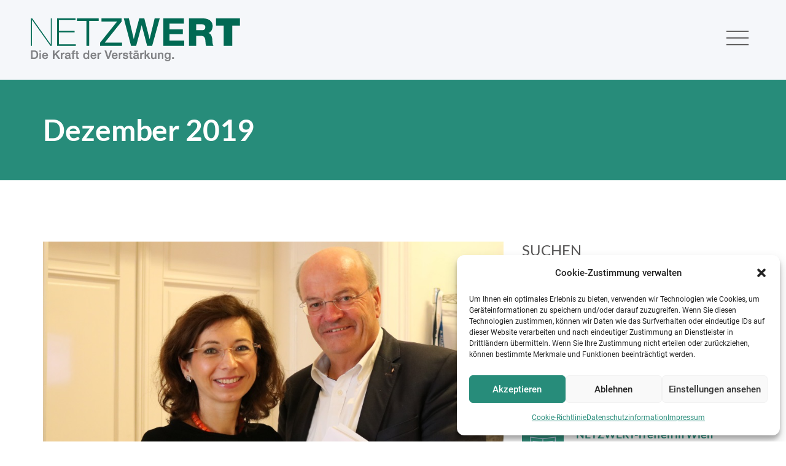

--- FILE ---
content_type: text/css
request_url: https://netzwert.at/wp-content/cache/autoptimize/css/autoptimize_single_be05736de3380c106d4ded5182afb57b.css
body_size: 8507
content:
h2.wpb_heading{font-size:36px}.cp-section .wpb_content_element{margin-bottom:65px}.cp-section .wpb_content_element.wpb_text_column{margin-bottom:35px}.cp-section .wpb_content_element:last-of-type{margin-bottom:0}.cp-section.vc_row-has-fill+.vc_row-full-width+.vc_row>.vc_column_container>.vc_column-inner,.cp-section.vc_row-has-fill>.vc_column_container>.vc_column-inner,.cp-section.vc_row-has-fill+.vc_row>.vc_column_container>.vc_column-inner{padding-top:0}.vc_row-has-fill .cp-counter{color:#fff}.cp_message p{display:inline-block}.cp-button-container .cp-btn{display:inline-block}.cp-button-container{margin-bottom:20px}.cp-section .wpb_row:not(:last-child){margin-bottom:65px}.wpb_single_image{margin-bottom:35px}.wpb_single_image .vc_single_image-wrapper.vc_box_shadow_border{position:relative;left:-12px;top:12px;padding:0;-webkit-box-shadow:12px -12px 0 0 #28abe3;box-shadow:12px -12px 0 0 #28abe3}.wpb_single_image .vc_single_image-wrapper.vc_box_shadow_border img{box-shadow:none}.wpb_single_image .vc_figure-caption{font-size:50px;line-height:58px;margin-bottom:0;margin-top:.5em;text-align:left}.cp-section.vc_parallax .vc_parallax-inner{pointer-events:none;position:absolute;overflow:hidden;left:0;right:0;top:0;background-attachment:fixed;background-color:transparent;background-image:inherit;background-size:cover;z-index:0;background-position:50% 0}.vc_parallax>*{position:relative;z-index:2}.vc_parallax .vc_row-overlay{pointer-events:none;position:absolute;left:0;right:0;top:0;width:100%;height:100%;z-index:1}.vc_btn3.vc_btn3-size-sm{padding-left:20px !important;padding-right:20px !important;padding-top:5px !important;padding-bottom:3px !important;font-size:12px;letter-spacing:1px;line-height:24px}.vc_btn3.vc_btn3-size-md{padding-left:20px !important;padding-right:20px !important;padding-top:10px !important;padding-bottom:8px !important;font-size:14px;line-height:24px;letter-spacing:.75px}.vc_btn3.vc_btn3-size-lg{padding-left:30px !important;padding-right:30px !important;padding-top:14px !important;padding-bottom:14px !important;font-size:18px;line-height:24px;letter-spacing:.75px}.vc_btn3.vc_btn3-style-classic{border-color:transparent !important}.wpb-js-composer .vc_btn3.vc_btn3-color-danger,.wpb-js-composer .vc_btn3.vc_btn3-color-danger.vc_btn3-style-flat{background-color:#f05a21;-webkit-box-shadow:0px 5px 25px 0px rgba(240,90,33,.35);-moz-box-shadow:0px 5px 25px 0px rgba(240,90,33,.35);box-shadow:0px 5px 25px 0px rgba(240,90,33,.35)}.wpb-js-composer .vc_btn3.vc_btn3-color-danger.active,.wpb-js-composer .vc_btn3.vc_btn3-color-danger.vc_btn3-style-flat.active,.wpb-js-composer .vc_btn3.vc_btn3-color-danger.vc_btn3-style-flat:active,.wpb-js-composer .vc_btn3.vc_btn3-color-danger:active{color:#fff;background-color:#f05a21;box-shadow:none!important}.wpb-js-composer .vc_general.vc_btn3:focus,.wpb-js-composer .vc_general.vc_btn3:hover{box-shadow:none!important;color:#fff}.wpb-js-composer .vc_btn3.vc_btn3-color-success,.wpb-js-composer .vc_btn3.vc_btn3-color-success.vc_btn3-style-flat{background-color:#a6c437;box-shadow:0px 5px 25px 0px rgba(166,196,55,.35)}.wpb-js-composer .vc_btn3.vc_btn3-color-success.active,.wpb-js-composer .vc_btn3.vc_btn3-color-success.vc_btn3-style-flat.active,.wpb-js-composer .vc_btn3.vc_btn3-color-success.vc_btn3-style-flat:active,.wpb-js-composer .vc_btn3.vc_btn3-color-success:active{color:#fff;background-color:#a6c437;box-shadow:none!important}.wpb-js-composer .vc_btn3.vc_btn3-color-warning,.wpb-js-composer .vc_btn3.vc_btn3-color-warning.vc_btn3-style-flat{background-color:#ffbd0a;box-shadow:0px 5px 25px 0px rgba(255,189,10,.35)}.wpb-js-composer .vc_btn3.vc_btn3-color-warning.active,.wpb-js-composer .vc_btn3.vc_btn3-color-warning.vc_btn3-style-flat.active,.wpb-js-composer .vc_btn3.vc_btn3-color-warning.vc_btn3-style-flat:active,.wpb-js-composer .vc_btn3.vc_btn3-color-warning:active{color:#fff;background-color:#ffbd0a;box-shadow:none!important}.wpb-js-composer .vc_btn3.vc_btn3-color-grey,.wpb-js-composer .vc_btn3.vc_btn3-color-grey.vc_btn3-style-flat{color:#666;background-color:#e8e8e8;box-shadow:0px 5px 25px 0px rgba(232,232,232,.35)}.wpb-js-composer .vc_btn3.vc_btn3-color-grey.active,.wpb-js-composer .vc_btn3.vc_btn3-color-grey.vc_btn3-style-flat.active,.wpb-js-composer .vc_btn3.vc_btn3-color-grey.vc_btn3-style-flat:active,.wpb-js-composer .vc_btn3.vc_btn3-color-grey:active{color:#666;background-color:#e8e8e8;box-shadow:none!important}.wpb-js-composer .vc_btn3.vc_btn3-color-grey:focus,.wpb-js-composer .vc_btn3.vc_btn3-color-grey:hover{color:#666}.wpb-js-composer .vc_btn3.vc_btn3-color-black,.wpb-js-composer .vc_btn3.vc_btn3-color-black.vc_btn3-style-flat{background-color:#666;box-shadow:0px 5px 25px 0px rgba(102,102,102,.35)}.wpb-js-composer .vc_btn3.vc_btn3-color-black.active,.wpb-js-composer .vc_btn3.vc_btn3-color-black.vc_btn3-style-flat.active,.wpb-js-composer .vc_btn3.vc_btn3-color-black.vc_btn3-style-flat:active,.wpb-js-composer .vc_btn3.vc_btn3-color-black:active{background-color:#666;box-shadow:none!important}.wpb-js-composer .vc_btn3.vc_btn3-style-outline{background-color:transparent;box-shadow:none!important}.vc_btn3.vc_btn3-color-grey.vc_btn3-style-outline{color:#666;border-color:#b9b9b9}.wpb-js-composer .vc_btn3.vc_btn3-color-grey.vc_btn3-style-outline:focus,.wpb-js-composer .vc_btn3.vc_btn3-color-grey.vc_btn3-style-outline:hover{background:#b9b9b9;color:#fff;border-color:transparent}.wpb-js-composer .vc_btn3.vc_btn3-size-sm.vc_btn3-icon-left:not(.vc_btn3-o-empty){padding-left:36px!important}.wpb-js-composer .vc_btn3.vc_btn3-size-md.vc_btn3-icon-left:not(.vc_btn3-o-empty){padding-left:46px!important}.wpb-js-composer .vc_btn3.vc_btn3-size-lg.vc_btn3-icon-left:not(.vc_btn3-o-empty){padding-left:55px!important}.wpb-js-composer .vc_btn3.vc_btn3-color-white.vc_btn3-style-outline.active,.wpb-js-composer .vc_btn3.vc_btn3-color-white.vc_btn3-style-outline:active,.wpb-js-composer .vc_btn3.vc_btn3-color-white.vc_btn3-style-outline:focus,.wpb-js-composer .vc_btn3.vc_btn3-color-white.vc_btn3-style-outline:hover{color:#666;border-color:#fff;background-color:#fff}.wpb-js-composer .vc_btn3.vc_btn3-color-danger.vc_btn3-style-outline{color:#f05a21;border-color:#f05a21}.wpb-js-composer .vc_btn3.vc_btn3-color-danger.vc_btn3-style-outline.active,.wpb-js-composer .vc_btn3.vc_btn3-color-danger.vc_btn3-style-outline:active,.wpb-js-composer .vc_btn3.vc_btn3-color-danger.vc_btn3-style-outline:focus,.wpb-js-composer .vc_btn3.vc_btn3-color-danger.vc_btn3-style-outline:hover{color:#fff;border-color:#f05a21;background-color:#f05a21}.wpb-js-composer .vc_btn3.vc_btn3-color-success.vc_btn3-style-outline{color:#a6c437;border-color:#a6c437}.wpb-js-composer .vc_btn3.vc_btn3-color-success.vc_btn3-style-outline.active,.wpb-js-composer .vc_btn3.vc_btn3-color-success.vc_btn3-style-outline:active,.wpb-js-composer .vc_btn3.vc_btn3-color-success.vc_btn3-style-outline:focus,.wpb-js-composer .vc_btn3.vc_btn3-color-success.vc_btn3-style-outline:hover{color:#fff;border-color:#a6c437;background-color:#a6c437}.wpb-js-composer .vc_btn3.vc_btn3-color-warning.vc_btn3-style-outline{color:#ffbd0a;border-color:#ffbd0a}.wpb-js-composer .vc_btn3.vc_btn3-color-warning.vc_btn3-style-outline.active,.wpb-js-composer .vc_btn3.vc_btn3-color-warning.vc_btn3-style-outline:active,.wpb-js-composer .vc_btn3.vc_btn3-color-warning.vc_btn3-style-outline:focus,.wpb-js-composer .vc_btn3.vc_btn3-color-warning.vc_btn3-style-outline:hover{color:#fff;border-color:#ffbd0a;background-color:#ffbd0a}.vc_btn3.vc_btn3-style-outline,.vc_btn3.vc_btn3-style-outline-custom,.vc_btn3.vc_btn3-style-outline-custom:focus,.vc_btn3.vc_btn3-style-outline-custom:hover,.vc_btn3.vc_btn3-style-outline:focus,.vc_btn3.vc_btn3-style-outline:hover{border-width:1px}.vc_btn3.vc_btn3-size-lg.vc_btn3-style-outline,.vc_btn3.vc_btn3-size-lg.vc_btn3-style-outline-custom,.vc_btn3.vc_btn3-size-lg.vc_btn3-style-outline-custom:focus,.vc_btn3.vc_btn3-size-lg.vc_btn3-style-outline-custom:hover,.vc_btn3.vc_btn3-size-lg.vc_btn3-style-outline:focus,.vc_btn3.vc_btn3-size-lg.vc_btn3-style-outline:hover{border-width:2px}.team-holder .team-item .member-photo img{height:auto}.cp-section.vc_parallax .cp-list.custom-list{color:#e9e9e9;font-weight:500}.cp-section.vc_parallax .screen-reader-response,.cp-section.vc_parallax .wpcf7-not-valid-tip,.cp-section.vc_parallax .wpcf7-response-output{color:#e9e9e9}.cp-section.vc_parallax .custom-list[class*=type-] li:before{color:#ffbd0a}.classes_title{margin-bottom:20px}.testimonial-type-3 .owl-carousel .author-box>.avatar{position:relative}.vc_tta-container h4.vc_tta-panel-title{font-family:'Lato',sans-serif;font-size:14px;letter-spacing:.8px;line-height:24px;font-weight:900}.wpb-js-composer .vc_tta.vc_tta-tabs:not([class*=vc_tta-gap]):not(.vc_tta-o-no-fill).vc_tta-tabs-position-left .vc_tta-tab>a{border-top-right-radius:0 !important;border-bottom-right-radius:0 !important}body.wpb-js-composer .vc_tta.vc_tta-style-classic.vc_tta-tabs-position-left .vc_tta-tab:first-child{margin-top:0}body.wpb-js-composer .vc_tta.vc_tta-style-modern .vc_tta-tab>a:focus,body.wpb-js-composer .vc_tta.vc_tta-style-modern .vc_tta-tab>a:hover{background-color:#eee}body.wpb-js-composer .vc_tta.vc_general .vc_tta-panel-title>a{padding:10px 70px 10px 30px;line-height:24px;font-weight:900;font-size:15px;letter-spacing:.8px;text-transform:uppercase}body.wpb-js-composer .vc_tta.vc_tta-style-modern .vc_tta-tab>a{border-color:transparent;background-color:#eee;color:#333}body.wpb-js-composer .vc_tta.vc_general .vc_tta-tab>a{text-transform:uppercase}body.wpb-js-composer .vc_tta.vc_tta-style-modern .vc_tta-tab>a{font-family:'Lato',sans-serif;font-weight:400;font-size:15px;letter-spacing:.8px;padding:7px 30px;border-bottom-width:2px}body.wpb-js-composer .vc_tta-style-modern.vc_tta-tabs-position-left .vc_tta-tab.vc_active>a{border-right-width:2px}body.wpb-js-composer .vc_tta-tabs:not([class*=vc_tta-gap]):not(.vc_tta-o-no-fill).vc_tta-tabs-position-left .vc_tta-tab.vc_active>a{border-right-color:inherit}body.wpb-js-composer .vc_tta-tabs.vc_tta-style-classic:not([class*=vc_tta-gap]):not(.vc_tta-o-no-fill).vc_tta-tabs-position-left .vc_tta-tab.vc_active>a{border-right-width:0}body.wpb-js-composer .vc_tta.vc_tta-style-modern .vc_tta-tab.vc_active>a{background-color:#eee;border-color:transparent}body.wpb-js-composer .vc_tta-color-blue.vc_tta-style-modern .vc_tta-tab.vc_active>a{color:#14468c;border-bottom-color:#14468c}body.wpb-js-composer .vc_tta-color-blue.vc_tta-style-modern.vc_tta-tabs-position-left .vc_tta-tab.vc_active>a{border-right-color:#14468c;border-bottom-color:transparent}body.wpb-js-composer .vc_tta-color-pink.vc_tta-style-modern .vc_tta-tab.vc_active>a{color:#bf0d3e;border-bottom-color:#bf0d3e}body.wpb-js-composer .vc_tta-color-pink.vc_tta-style-modern.vc_tta-tabs-position-left .vc_tta-tab.vc_active>a{border-right-color:#bf0d3e;border-bottom-color:transparent}body.wpb-js-composer .vc_tta-color-turquoise.vc_tta-style-modern .vc_tta-tab.vc_active>a{color:#00c1cf;border-bottom-color:#00c1cf}body.wpb-js-composer .vc_tta-color-turquoise.vc_tta-style-modern.vc_tta-tabs-position-left .vc_tta-tab.vc_active>a{border-right-color:#00c1cf;border-bottom-color:transparent}body.wpb-js-composer .vc_tta-color-violet.vc_tta-style-modern .vc_tta-tab.vc_active>a{color:#8d6dc4;border-bottom-color:#8d6dc4}body.wpb-js-composer .vc_tta-color-violet.vc_tta-style-modern.vc_tta-tabs-position-left .vc_tta-tab.vc_active>a{border-right-color:#8d6dc4;border-bottom-color:transparent}body.wpb-js-composer .vc_tta-color-peacoc.vc_tta-style-modern .vc_tta-tab.vc_active>a{color:#4cadc9;border-bottom-color:#4cadc9}body.wpb-js-composer .vc_tta-color-peacoc.vc_tta-style-modern.vc_tta-tabs-position-left .vc_tta-tab.vc_active>a{border-right-color:#4cadc9;border-bottom-color:transparent}body.wpb-js-composer .vc_tta-color-chino.vc_tta-style-modern .vc_tta-tab.vc_active>a{color:#cec2ab;border-bottom-color:#cec2ab}body.wpb-js-composer .vc_tta-color-chino.vc_tta-style-modern.vc_tta-tabs-position-left .vc_tta-tab.vc_active>a{border-right-color:#cec2ab;border-bottom-color:transparent}body.wpb-js-composer .vc_tta-color-mulled-wine.vc_tta-style-modern .vc_tta-tab.vc_active>a{color:#50485b;border-bottom-color:#50485b}body.wpb-js-composer .vc_tta-color-mulled-wine.vc_tta-style-modern.vc_tta-tabs-position-left .vc_tta-tab.vc_active>a{border-right-color:#50485b;border-bottom-color:transparent}body.wpb-js-composer .vc_tta-color-vista-blue.vc_tta-style-modern .vc_tta-tab.vc_active>a{color:#75d69c;border-bottom-color:#75d69c}body.wpb-js-composer .vc_tta-color-vista-blue.vc_tta-style-modern.vc_tta-tabs-position-left .vc_tta-tab.vc_active>a{border-right-color:#75d69c;border-bottom-color:transparent}body.wpb-js-composer .vc_tta-color-black.vc_tta-style-modern .vc_tta-tab.vc_active>a{color:#333;border-bottom-color:#333}body.wpb-js-composer .vc_tta-color-black.vc_tta-style-modern.vc_tta-tabs-position-left .vc_tta-tab.vc_active>a{border-right-color:#333;border-bottom-color:transparent}body.wpb-js-composer .vc_tta-color-grey.vc_tta-style-modern .vc_tta-tab.vc_active>a{color:#ccc;border-bottom-color:#ccc}body.wpb-js-composer .vc_tta-color-grey.vc_tta-style-modern.vc_tta-tabs-position-left .vc_tta-tab.vc_active>a{border-right-color:#ccc;border-bottom-color:transparent}body.wpb-js-composer .vc_tta-color-orange.vc_tta-style-modern .vc_tta-tab.vc_active>a{color:#f7be68;border-bottom-color:#f7be68}body.wpb-js-composer .vc_tta-color-orange.vc_tta-style-modern.vc_tta-tabs-position-left .vc_tta-tab.vc_active>a{border-right-color:#f7be68;border-bottom-color:transparent}body.wpb-js-composer .vc_tta-color-sky.vc_tta-style-modern .vc_tta-tab.vc_active>a{color:#5aa1e3;border-bottom-color:#5aa1e3}body.wpb-js-composer .vc_tta-color-sky.vc_tta-style-modern.vc_tta-tabs-position-left .vc_tta-tab.vc_active>a{border-right-color:#5aa1e3;border-bottom-color:transparent}body.wpb-js-composer .vc_tta-color-green.vc_tta-style-modern .vc_tta-tab.vc_active>a{color:#6dab3c;border-bottom-color:#6dab3c}body.wpb-js-composer .vc_tta-color-green.vc_tta-style-modern.vc_tta-tabs-position-left .vc_tta-tab.vc_active>a{border-right-color:#6dab3c;border-bottom-color:transparent}body.wpb-js-composer .vc_tta-color-juicy-pink.vc_tta-style-modern .vc_tta-tab.vc_active>a{color:#f4524d;border-bottom-color:#f4524d}body.wpb-js-composer .vc_tta-color-juicy-pink.vc_tta-style-modern.vc_tta-tabs-position-left .vc_tta-tab.vc_active>a{border-right-color:#f4524d;border-bottom-color:transparent}body.wpb-js-composer .vc_tta-color-sandy-brown.vc_tta-style-modern .vc_tta-tab.vc_active>a{color:#f79468;border-bottom-color:#f79468}body.wpb-js-composer .vc_tta-color-sandy-brown.vc_tta-style-modern.vc_tta-tabs-position-left .vc_tta-tab.vc_active>a{border-right-color:#f79468;border-bottom-color:transparent}body.wpb-js-composer .vc_tta-color-purple.vc_tta-style-modern .vc_tta-tab.vc_active>a{color:#b97ebb;border-bottom-color:#b97ebb}body.wpb-js-composer .vc_tta-color-purple.vc_tta-style-modern.vc_tta-tabs-position-left .vc_tta-tab.vc_active>a{border-right-color:#b97ebb;border-bottom-color:transparent}body.wpb-js-composer .vc_tta-color-white.vc_tta-style-modern .vc_tta-tab.vc_active>a{color:#fff;border-bottom-color:#fff}body.wpb-js-composer .vc_tta-color-grey.vc_tta-style-outline .vc_tta-panel.vc_active .vc_tta-panel-title>a{color:#666}body.wpb-js-composer .vc_tta-color-grey.vc_tta-style-outline .vc_tta-panel .vc_tta-panel-title>a{color:#a6c437}body.wpb-js-composer .vc_tta.vc_general .vc_tta-panel-body{padding:40px 30px}body.wpb-js-composer .vc_tta-color-grey.vc_tta-style-outline .vc_tta-panel .vc_tta-panel-heading:focus,body.wpb-js-composer .vc_tta-color-grey.vc_tta-style-outline .vc_tta-panel .vc_tta-panel-heading:hover{background-color:transparent}body.wpb-js-composer .vc_tta.vc_tta-style-modern.vc_tta-tabs .vc_tta-panels .vc_tta-panel-body{background-color:#fff}body.wpb-js-composer .vc_tta-style-modern.vc_tta-tabs:not([class*=vc_tta-gap]):not(.vc_tta-o-no-fill).vc_tta-tabs-position-top .vc_tta-tab.vc_active>a{border-bottom-color:inherit}body.wpb-js-composer .vc_tta-color-grey.vc_tta-style-outline .vc_tta-controls-icon:after,body.wpb-js-composer .vc_tta-color-grey.vc_tta-style-outline .vc_tta-controls-icon:before{border-color:#a6c437}body.wpb-js-composer .vc_tta-color-grey.vc_tta-style-outline .vc_active .vc_tta-panel-heading .vc_tta-controls-icon:after,body.wpb-js-composer .vc_tta-color-grey.vc_tta-style-outline .vc_active .vc_tta-panel-heading .vc_tta-controls-icon:before{border-color:#666}body.wpb-js-composer .vc_tta .vc_tta-controls-icon{font-style:normal !important}body.wpb-js-composer .vc_tta .vc_tta-controls-icon.vc_tta-controls-icon-plus:before{font-style:normal !important;color:#a6c437;content:'\e95b';font-family:'Linearicons';font-size:20px;font-weight:400;border:none;top:0;-webkit-transform:none;-ms-transform:none;transform:none}body.wpb-js-composer .vc_tta .vc_tta-controls-icon.vc_tta-controls-icon-plus:after{border:none}body.wpb-js-composer .vc_tta-color-grey.vc_tta-style-outline .vc_active .vc_tta-panel-heading .vc_tta-controls-icon.vc_tta-controls-icon-plus:after,body.wpb-js-composer .vc_tta-color-grey.vc_tta-style-outline .vc_active .vc_tta-panel-heading .vc_tta-controls-icon.vc_tta-controls-icon-plus:before{content:'\e95c';color:#666}body.wpb-js-composer .vc_tta.vc_tta-accordion .vc_tta-controls-icon-position-right.vc_tta-panel-title>a{padding-right:70px}body.wpb-js-composer .vc_tta.vc_tta-accordion .vc_tta-controls-icon-position-right .vc_tta-controls-icon.vc_tta-controls-icon-plus{height:20px;width:20px;-webkit-transform:translateY(-50%);-ms-transform:translateY(-50%);transform:translateY(-50%);right:30px}body.wpb-js-composer .vc_tta-shape-round.vc_tta-o-shape-group:not(.vc_tta-o-no-fill) .vc_tta-panel:last-child:not(:first-child) .vc_tta-panel-body{border-top-color:transparent}body.wpb-js-composer .vc_tta-shape-round.vc_tta-o-shape-group:not(.vc_tta-o-no-fill) .vc_tta-panel:last-child:not(:last-child) .vc_tta-panel-heading{border-bottom-color:transparent}.cp-infoblock.icons-box.type-4 .icons-wrap .icons-item>.item-box>i{font-size:20px;border:1px solid #f05e21;border-radius:50%;width:42px;height:42px;line-height:40px;text-align:center}.cp-infoblock.icons-box.type-4 .icons-wrap .icons-item .icons-box-title a{font-size:14px;font-family:'Open Sans',sans-serif;letter-spacing:.5px}.cp-infoblock.icons-box.type-4 .icons-wrap .icons-item .icons-box-title:not(:last-child){margin-bottom:5px}.cp-infoblock.icons-box.type-4 .icons-wrap .icons-item .item-box p{font-size:16px;color:#666}body.wpb-js-composer .vc_tta-style-classic.vc_tta-shape-round.vc_tta-o-shape-group:not(.vc_tta-o-no-fill) .vc_tta-panel:last-child:not(:first-child) .vc_tta-panel-heading{border-top-left-radius:2em;border-top-right-radius:2em}body.wpb-js-composer .vc_tta-style-classic.vc_tta-shape-round.vc_tta-o-shape-group:not(.vc_tta-o-no-fill) .vc_tta-panel:not(:first-child):not(:last-child) .vc_tta-panel-heading{border-radius:2em}body.wpb-js-composer .vc_tta-style-classic.vc_tta-shape-round.vc_tta-o-shape-group:not(.vc_tta-o-no-fill) .vc_tta-panel:not(:first-child):not(:last-child) .vc_tta-panel-body{border-bottom-left-radius:2em;border-bottom-right-radius:2em}body.wpb-js-composer .vc_tta-style-classic.vc_tta-shape-round.vc_tta-o-shape-group:not(.vc_tta-o-no-fill) .vc_tta-panel:first-child:not(:last-child) .vc_tta-panel-body{border-bottom-left-radius:2em;border-bottom-right-radius:2em}body.wpb-js-composer .vc_tta-style-classic.vc_tta-shape-round.vc_tta-o-shape-group:not(.vc_tta-o-no-fill) .vc_tta-panel:first-child:not(:last-child) .vc_tta-panel-heading{border-bottom-left-radius:2em;border-bottom-right-radius:2em}body.wpb-js-composer .vc_tta-style-classic.vc_tta-shape-round:not(.vc_tta-o-no-fill) .vc_tta-panel.vc_active .vc_tta-panel-heading{border-bottom-left-radius:2em;border-bottom-right-radius:2em}body.wpb-js-composer .vc_tta-style-classic.vc_tta-shape-round .vc_tta-panel.vc_active .vc_tta-panel-heading{border-bottom-color:transparent}body.wpb-js-composer .vc_tta-style-classic.vc_tta-shape-round:not(.vc_tta-o-no-fill) .vc_tta-panel.vc_active .vc_tta-panel-body{border-top-color:transparent}body.wpb-js-composer .vc_tta-color-green.vc_tta-style-classic .vc_tta-panel.vc_active .vc_tta-panel-heading{background-color:#a6c437}body.wpb-js-composer .vc_tta-style-classic .vc_tta-panel.vc_active .vc_tta-panel-title>a{color:#fff !important}body.wpb-js-composer .vc_tta.vc_tta-style-classic .vc_tta-controls-icon.vc_tta-controls-icon-plus:before{color:#fff}body.wpb-js-composer .vc_tta.vc_tta-style-classic .vc_active .vc_tta-panel-heading .vc_tta-controls-icon.vc_tta-controls-icon-plus:after,body.wpb-js-composer .vc_tta.vc_tta-style-classic .vc_active .vc_tta-panel-heading .vc_tta-controls-icon.vc_tta-controls-icon-plus:before{content:'\e95c';color:#fff}body.wpb-js-composer .vc_tta-color-green.vc_tta-style-classic .vc_tta-panel .vc_tta-panel-heading{border-color:#a6c437;background-color:#a6c437}body.wpb-js-composer .vc_tta-color-green.vc_tta-style-classic .vc_tta-panel .vc_tta-panel-heading:focus,body.wpb-js-composer .vc_tta-color-green.vc_tta-style-classic .vc_tta-panel .vc_tta-panel-heading:hover{background-color:#a6c437}body.wpb-js-composer .vc_tta.vc_tta-style-classic.vc_tta-shape-round .vc_tta-panel.vc_active{border-top-left-radius:2em;border-top-right-radius:2em;border-bottom-left-radius:2em;border-bottom-right-radius:2em;background-color:#f6f6f6}body.wpb-js-composer .vc_tta-style-classic .vc_tta-panel .vc_tta-panel-body{background-color:#fff !important}body.wpb-js-composer .vc_tta-shape-round.vc_tta-style-classic .vc_tta-panel.vc_active .vc_tta-panel-heading:after{content:'';z-index:10000;position:absolute;top:100%;left:25px;border:10px solid transparent;border-top:10px solid;opacity:1;visibility:visible;-webkit-transition:opacity .35s ease;-o-transition:opacity .35s ease;transition:opacity .35s ease}body.wpb-js-composer .vc_tta-style-classic.vc_tta-shape-round .vc_tta-panel.vc_active .vc_tta-panel-heading{position:relative}body.wpb-js-composer .vc_tta-shape-round.vc_tta-style-classic.vc_tta-color-green .vc_tta-panel.vc_active .vc_tta-panel-heading:after{border-top-color:#a6c437}body.wpb-js-composer .vc_tta-style-classic.vc_tta-shape-round.vc_tta.vc_general .vc_tta-panel-body{padding:20px 30px 30px}body.wpb-js-composer .vc_tta-color-blue.vc_tta-style-classic .vc_tta-panel.vc_active .vc_tta-panel-heading{border-color:#14468c;background-color:#14468c;-webkit-box-shadow:0px 12px 25px 0px rgba(20,70,140,.43);-moz-box-shadow:0px 12px 25px 0px rgba(20,70,140,.43);box-shadow:0px 12px 25px 0px rgba(20,70,140,.43)}body.wpb-js-composer .vc_tta-shape-round.vc_tta-style-classic.vc_tta-color-blue .vc_tta-panel.vc_active .vc_tta-panel-heading:after{border-top-color:#14468c}body.wpb-js-composer .vc_tta-color-turquoise.vc_tta-style-classic .vc_tta-panel.vc_active .vc_tta-panel-heading{border-color:#00b3c0;background-color:#00b3c0}body.wpb-js-composer .vc_tta-shape-round.vc_tta-style-classic.vc_tta-color-turquoise .vc_tta-panel.vc_active .vc_tta-panel-heading:after{border-top-color:#00b3c0}body.wpb-js-composer .vc_tta-color-pink.vc_tta-style-classic .vc_tta-panel.vc_active .vc_tta-panel-heading{border-color:#fe6c61;background-color:#fe6c61}body.wpb-js-composer .vc_tta-shape-round.vc_tta-style-classic.vc_tta-color-pink .vc_tta-panel.vc_active .vc_tta-panel-heading:after{border-top-color:#fe6c61}body.wpb-js-composer .vc_tta-color-violet.vc_tta-style-classic .vc_tta-panel.vc_active .vc_tta-panel-heading{border-color:#8d6dc4;background-color:#8d6dc4}body.wpb-js-composer .vc_tta-shape-round.vc_tta-style-classic.vc_tta-color-violet .vc_tta-panel.vc_active .vc_tta-panel-heading:after{border-top-color:#8d6dc4}body.wpb-js-composer .vc_tta-color-peacoc.vc_tta-style-classic .vc_tta-panel.vc_active .vc_tta-panel-heading{border-color:#4cadc9;background-color:#4cadc9}body.wpb-js-composer .vc_tta-shape-round.vc_tta-style-classic.vc_tta-color-peacoc .vc_tta-panel.vc_active .vc_tta-panel-heading:after{border-top-color:#4cadc9}body.wpb-js-composer .vc_tta-color-chino.vc_tta-style-classic .vc_tta-panel.vc_active .vc_tta-panel-heading{border-color:#cec2ab;background-color:#cec2ab}body.wpb-js-composer .vc_tta-shape-round.vc_tta-style-classic.vc_tta-color-chino .vc_tta-panel.vc_active .vc_tta-panel-heading:after{border-top-color:#cec2ab}.wpb-js-composer .vc_tta.vc_tta-o-no-fill .vc_tta-panels .vc_tta-panel-body{border-color:transparent !important;background-color:transparent !important}body.wpb-js-composer .vc_tta-color-mulled-wine.vc_tta-style-classic .vc_tta-panel.vc_active .vc_tta-panel-heading{border-color:#484152;background-color:#484152}body.wpb-js-composer .vc_tta-shape-round.vc_tta-style-classic.vc_tta-color-mulled-wine .vc_tta-panel.vc_active .vc_tta-panel-heading:after{border-top-color:#484152}body.wpb-js-composer .vc_tta-color-vista-blue.vc_tta-style-classic .vc_tta-panel.vc_active .vc_tta-panel-heading{border-color:#75d69c;background-color:#75d69c}body.wpb-js-composer .vc_tta-shape-round.vc_tta-style-classic.vc_tta-color-vista-blue .vc_tta-panel.vc_active .vc_tta-panel-heading:after{border-top-color:#75d69c}body.wpb-js-composer .vc_tta-color-black.vc_tta-style-classic .vc_tta-panel.vc_active .vc_tta-panel-heading{border-color:#2a2a2a;background-color:#2a2a2a}body.wpb-js-composer .vc_tta-shape-round.vc_tta-style-classic.vc_tta-color-black .vc_tta-panel.vc_active .vc_tta-panel-heading:after{border-top-color:#2a2a2a}body.wpb-js-composer .vc_tta-color-grey.vc_tta-style-classic .vc_tta-panel.vc_active .vc_tta-panel-heading{border-color:#ebebeb;background-color:#ebebeb}body.wpb-js-composer .vc_tta-shape-round.vc_tta-style-classic.vc_tta-color-grey .vc_tta-panel.vc_active .vc_tta-panel-heading:after{border-top-color:#ebebeb}body.wpb-js-composer .vc_tta-color-orange.vc_tta-style-classic .vc_tta-panel.vc_active .vc_tta-panel-heading{border-color:#f7be68;background-color:#f7be68}body.wpb-js-composer .vc_tta-shape-round.vc_tta-style-classic.vc_tta-color-orange .vc_tta-panel.vc_active .vc_tta-panel-heading:after{border-top-color:#f7be68}body.wpb-js-composer .vc_tta-color-sky.vc_tta-style-classic .vc_tta-panel.vc_active .vc_tta-panel-heading{border-color:#5aa1e3;background-color:#5aa1e3}body.wpb-js-composer .vc_tta-shape-round.vc_tta-style-classic.vc_tta-color-sky .vc_tta-panel.vc_active .vc_tta-panel-heading:after{border-top-color:#5aa1e3}body.wpb-js-composer .vc_tta-color-juicy-pink.vc_tta-style-classic .vc_tta-panel.vc_active .vc_tta-panel-heading{border-color:#f4524d;background-color:#f4524d}body.wpb-js-composer .vc_tta-shape-round.vc_tta-style-classic.vc_tta-color-juicy-pink .vc_tta-panel.vc_active .vc_tta-panel-heading:after{border-top-color:#f4524d}body.wpb-js-composer .vc_tta-color-sandy-brown.vc_tta-style-classic .vc_tta-panel.vc_active .vc_tta-panel-heading{border-color:#f79468;background-color:#f79468}body.wpb-js-composer .vc_tta-shape-round.vc_tta-style-classic.vc_tta-color-sandy-brown .vc_tta-panel.vc_active .vc_tta-panel-heading:after{border-top-color:#f79468}body.wpb-js-composer .vc_tta-color-purple.vc_tta-style-classic .vc_tta-panel.vc_active .vc_tta-panel-heading{border-color:#b97ebb;background-color:#b97ebb}body.wpb-js-composer .vc_tta-shape-round.vc_tta-style-classic.vc_tta-color-purple .vc_tta-panel.vc_active .vc_tta-panel-heading:after{border-top-color:#b97ebb}body.wpb-js-composer .vc_tta-color-white.vc_tta-style-classic .vc_tta-panel.vc_active .vc_tta-panel-heading{border-color:#fff;background-color:#fff}body.wpb-js-composer .vc_tta-shape-round.vc_tta-style-classic.vc_tta-color-white .vc_tta-panel.vc_active .vc_tta-panel-heading:after{border-top-color:#fff}body.wpb-js-composer .vc_tta-style-classic.vc_tta-color-white .vc_tta-panel.vc_active .vc_tta-panel-title>a{color:#333 !important}body.wpb-js-composer .vc_tta-tabs:not([class*=vc_tta-gap]):not(.vc_tta-o-no-fill).vc_tta-tabs-position-left.vc_tta-style-classic .vc_tta-tabs-container{margin-right:1px}body.wpb-js-composer .vc_tta-controls-align-left.vc_tta-tabs.vc_tta-tabs-position-top .vc_tta-tabs-container{margin-left:-5px;padding-left:5px}body.wpb-js-composer .vc_tta-controls-align-left.vc_tta-tabs.vc_tta-tabs-position-top .vc_tta-tabs-list{padding-left:5px;margin-left:-5px}body.wpb-js-composer .vc_tta.vc_tta-tabs.vc_tta-style-classic.vc_tta-tabs-position-top .vc_tta-tab.vc_active>a:after{content:'';left:0;top:0;position:absolute;width:100%;height:100%;webkit-box-shadow:0px 5px 14px 0px rgba(20,70,140,.43);-moz-box-shadow:0px 5px 14px 0px rgba(20,70,140,.43);box-shadow:0px 5px 14px 0px rgba(20,70,140,.43);z-index:2}body.wpb-js-composer .vc_tta.vc_tta-tabs.vc_tta-style-classic.vc_tta-tabs-position-left .vc_tta-tab.vc_active>a:after{content:'';left:0;top:0;position:absolute;width:100%;height:100%;webkit-box-shadow:0px 5px 25px 0px rgba(20,70,140,.43);-moz-box-shadow:0px 5px 25px 0px rgba(20,70,140,.43);box-shadow:0px 5px 25px 0px rgba(20,70,140,.43);z-index:2}body.wpb-js-composer .vc_tta-tabs.vc_tta-tabs-position-left .vc_tta-tabs-list{overflow:visible}body.wpb-js-composer .vc_tta.vc_tta-style-classic.vc_tta-tabs-position-left .vc_tta-tab{margin-right:0}body.wpb-js-composer .vc_tta-tabs.vc_tta-tabs-position-left .vc_tta-tabs-container{overflow:visible}body.wpb-js-composer .vc_tta.vc_tta-style-classic.vc_tta-tabs-position-top .vc_tta-tab{margin-top:5px}body.wpb-js-composer .vc_tta-tabs.vc_tta-style-classic .vc_tta-tab.vc_active>a,body.wpb-js-composer .vc_tta-tabs.vc_tta-style-classic .vc_tta-tab>a{border-color:transparent;color:#333}body.wpb-js-composer .vc_tta-tabs:not([class*=vc_tta-gap]):not(.vc_tta-o-no-fill).vc_tta-tabs-position-top .vc_tta-tab>a{border-bottom-left-radius:0!important;border-bottom-right-radius:0!important}body.wpb-js-composer .vc_tta-tabs.vc_tta-tabs-position-top.vc_tta-style-classic .vc_tta-tabs-list{overflow:visible}body.wpb-js-composer .vc_tta-tabs.vc_tta-tabs-position-top.vc_tta-style-classic .vc_tta-tabs-container{overflow:visible}body.wpb-js-composer .vc_tta.vc_tta-tabs.vc_tta-style-classic .vc_tta-tab>a:after{content:'';left:0;top:0;position:absolute;width:100%;height:100%;z-index:-1;-webkit-box-shadow:0px -2px 10px 0px rgba(187,187,187,.2);-moz-box-shadow:0px -2px 10px 0px rgba(187,187,187,.2);box-shadow:0px -2px 10px 0px rgba(187,187,187,.2)}body.wpb-js-composer .vc_tta.vc_tta-tabs.vc_tta-style-classic.vc_tta-tabs-position-left .vc_tta-tab>a:after{webkit-box-shadow:-5px 5px 25px 0px rgba(187,187,187,.43);-moz-box-shadow:-5px 5px 25px 0px rgba(187,187,187,.43);box-shadow:-5px 5px 25px 0px rgba(187,187,187,.43)}body.wpb-js-composer .vc_tta.vc_tta-tabs.vc_tta-style-classic.vc_tta-tabs-position-left .vc_active a{webkit-box-shadow:0px 5px 15px 0px rgba(20,70,140,.2);-moz-box-shadow:0px 5px 15px 0px rgba(20,70,140,.2);ox-shadow:0px 5px 15px 0px rgba(20,70,140,.2);z-index:2}body.wpb-js-composer .vc_tta.vc_tta-shape-rounded.vc_tta-tabs .vc_active .vc_tta-panel-body,body.wpb-js-composer .vc_tta.vc_tta-shape-rounded.vc_tta-tabs .vc_tta-panel-heading,body.wpb-js-composer .vc_tta.vc_tta-shape-rounded.vc_tta-tabs .vc_tta-tab>a{border-radius:3px}body.wpb-js-composer .vc_tta-style-classic.vc_tta-tabs .vc_tta-panels .vc_tta-panel-body{-webkit-box-shadow:0px 5px 20px 0px rgba(187,187,187,.3);-moz-box-shadow:0px 5px 20px 0px rgba(187,187,187,.3)}body.wpb-js-composer .vc_tta.vc_tta-tabs.vc_tta-style-classic .vc_tta-tab>a{font-family:'Lato',sans-serif;font-weight:900;font-size:15px;text-transform:uppercase;padding:8px 30px;letter-spacing:.8px;background:#fff;border-color:transparent}body.wpb-js-composer .vc_tta-style-classic.vc_tta-shape-round:not(.vc_tta-o-no-fill) .vc_tta-panel.vc_active .vc_tta-panel-body{border-top-left-radius:2em;border-top-right-radius:2em}body.wpb-js-composer .vc_tta-style-outline.vc_tta-shape-round.vc_tta.vc_general.vc_tta-tabs .vc_tta-panel.vc_active .vc_tta-panel-body{overflow:visible}body.wpb-js-composer .vc_tta.vc_general.vc_tta-tabs.vc_tta-style-outline .vc_tta-panel-body{padding:25px 30px}body.wpb-js-composer .vc_tta-color-grey.vc_tta-style-outline .vc_tta-tab.vc_active>a{border-color:#e8e8e8;background-color:#fff;color:#666}body.wpb-js-composer .vc_tta-color-grey.vc_tta-style-outline .vc_tta-tab>a{border-color:#e8e8e8;background-color:#fff;color:#a6c437}body.wpb-js-composer .vc_tta-color-grey.vc_tta-style-outline.vc_tta-tabs .vc_tta-panels,body.wpb-js-composer .vc_tta-color-grey.vc_tta-style-outline.vc_tta-tabs .vc_tta-panels:after,body.wpb-js-composer .vc_tta-color-grey.vc_tta-style-outline.vc_tta-tabs .vc_tta-panels:before{border-color:#e8e8e8}body.wpb-js-composer .vc_tta-color-grey.vc_tta-style-outline .vc_tta-tab>a:focus,body.wpb-js-composer .vc_tta-color-grey.vc_tta-style-outline .vc_tta-tab>a:hover{background-color:#fff;color:#666}body.wpb-js-composer .vc_tta-shape-round.vc_tta-style-classic li.vc_tta-tab{position:relative}body.wpb-js-composer .vc_tta-shape-round.vc_tta-style-classic.vc_tta-tabs-position-left .vc_tta-tab:after{content:'';position:absolute;top:50%;left:100%;margin-top:-10px;margin-left:-5px;border:10px solid transparent;border-left:15px solid transparent;opacity:0;visibility:hidden;-webkit-transition:opacity .35s ease;-o-transition:opacity .35s ease;transition:opacity .35s ease}body.wpb-js-composer .vc_tta-shape-round.vc_tta-style-classic.vc_tta-tabs-position-left .vc_tta-tab.vc_active:after{opacity:1;visibility:visible}body.wpb-js-composer .vc_tta-color-green.vc_tta-shape-round.vc_tta-style-classic.vc_tta-tabs-position-left .vc_tta-tab:after{border-left-color:#a6c437}body.wpb-js-composer .vc_tta-color-green.vc_tta-style-classic .vc_tta-tab>a{color:#a6c437}body.wpb-js-composer .vc_tta-color-green.vc_tta-style-classic .vc_tta-tab.vc_active>a{background-color:#a6c437;color:#fff}body.wpb-js-composer .vc_tta-color-blue.vc_tta-shape-round.vc_tta-style-classic.vc_tta-tabs-position-left .vc_tta-tab:after{border-left-color:#4868cf}body.wpb-js-composer .vc_tta-color-blue.vc_tta-style-classic .vc_tta-tab>a{color:#14468c}body.wpb-js-composer .vc_tta-color-blue.vc_tta-style-classic .vc_tta-tab.vc_active>a{background-color:#14468c;color:#fff}body.wpb-js-composer .vc_tta-color-turquoise.vc_tta-shape-round.vc_tta-style-classic.vc_tta-tabs-position-left .vc_tta-tab:after{border-left-color:#00c1cf}body.wpb-js-composer .vc_tta-color-turquoise.vc_tta-style-classic .vc_tta-tab>a{color:#00c1cf}body.wpb-js-composer .vc_tta-color-turquoise.vc_tta-style-classic .vc_tta-tab.vc_active>a{background-color:#00c1cf;color:#fff}body.wpb-js-composer .vc_tta-color-pink.vc_tta-shape-round.vc_tta-style-classic.vc_tta-tabs-position-left .vc_tta-tab:after{border-left-color:#fe6c61}body.wpb-js-composer .vc_tta-color-pink.vc_tta-style-classic .vc_tta-tab>a{color:#fe6c61}body.wpb-js-composer .vc_tta-color-pink.vc_tta-style-classic .vc_tta-tab.vc_active>a{background-color:#fe6c61;color:#fff}body.wpb-js-composer .vc_tta-color-violet.vc_tta-shape-round.vc_tta-style-classic.vc_tta-tabs-position-left .vc_tta-tab:after{border-left-color:#8d6dc4}body.wpb-js-composer .vc_tta-color-violet.vc_tta-style-classic .vc_tta-tab>a{color:#8d6dc4}body.wpb-js-composer .vc_tta-color-violet.vc_tta-style-classic .vc_tta-tab.vc_active>a{background-color:#8d6dc4;color:#fff}body.wpb-js-composer .vc_tta-color-peacoc.vc_tta-shape-round.vc_tta-style-classic.vc_tta-tabs-position-left .vc_tta-tab:after{border-left-color:#4cadc9}body.wpb-js-composer .vc_tta-color-peacoc.vc_tta-style-classic .vc_tta-tab>a{color:#4cadc9}body.wpb-js-composer .vc_tta-color-peacoc.vc_tta-style-classic .vc_tta-tab.vc_active>a{background-color:#4cadc9;color:#fff}body.wpb-js-composer .vc_tta-color-chino.vc_tta-shape-round.vc_tta-style-classic.vc_tta-tabs-position-left .vc_tta-tab:after{border-left-color:#cec2ab}body.wpb-js-composer .vc_tta-color-chino.vc_tta-style-classic .vc_tta-tab>a{color:#cec2ab}body.wpb-js-composer .vc_tta-color-chino.vc_tta-style-classic .vc_tta-tab.vc_active>a{background-color:#cec2ab;color:#fff}body.wpb-js-composer .vc_tta-color-mulled-wine.vc_tta-shape-round.vc_tta-style-classic.vc_tta-tabs-position-left .vc_tta-tab:after{border-left-color:#50485b}body.wpb-js-composer .vc_tta-color-mulled-wine.vc_tta-style-classic .vc_tta-tab>a{color:#50485b}body.wpb-js-composer .vc_tta-color-mulled-wine.vc_tta-style-classic .vc_tta-tab.vc_active>a{background-color:#50485b;color:#fff}body.wpb-js-composer .vc_tta-color-vista-blue.vc_tta-shape-round.vc_tta-style-classic.vc_tta-tabs-position-left .vc_tta-tab:after{border-left-color:#75d69c}body.wpb-js-composer .vc_tta-color-vista-blue.vc_tta-style-classic .vc_tta-tab>a{color:#75d69c}body.wpb-js-composer .vc_tta-color-vista-blue.vc_tta-style-classic .vc_tta-tab.vc_active>a{background-color:#75d69c;color:#fff}body.wpb-js-composer .vc_tta-color-black.vc_tta-shape-round.vc_tta-style-classic.vc_tta-tabs-position-left .vc_tta-tab:after{border-left-color:#2a2a2a}body.wpb-js-composer .vc_tta-color-black.vc_tta-style-classic .vc_tta-tab>a{color:#2a2a2a}body.wpb-js-composer .vc_tta-color-black.vc_tta-style-classic .vc_tta-tab.vc_active>a{background-color:#2a2a2a;color:#fff}body.wpb-js-composer .vc_tta-color-grey.vc_tta-shape-round.vc_tta-style-classic.vc_tta-tabs-position-left .vc_tta-tab:after{border-left-color:#ebebeb}body.wpb-js-composer .vc_tta-color-grey.vc_tta-style-classic .vc_tta-tab>a{color:#ebebeb}body.wpb-js-composer .vc_tta-color-grey.vc_tta-style-classic .vc_tta-tab.vc_active>a{background-color:#ebebeb;color:#666}body.wpb-js-composer .vc_tta-color-orange.vc_tta-shape-round.vc_tta-style-classic.vc_tta-tabs-position-left .vc_tta-tab:after{border-left-color:#f7be68}body.wpb-js-composer .vc_tta-color-orange.vc_tta-style-classic .vc_tta-tab>a{color:#f7be68}body.wpb-js-composer .vc_tta-color-orange.vc_tta-style-classic .vc_tta-tab.vc_active>a{background-color:#f7be68;color:#fff}body.wpb-js-composer .vc_tta-color-sky.vc_tta-shape-round.vc_tta-style-classic.vc_tta-tabs-position-left .vc_tta-tab:after{border-left-color:#5aa1e3}body.wpb-js-composer .vc_tta-color-sky.vc_tta-style-classic .vc_tta-tab>a{color:#5aa1e3}body.wpb-js-composer .vc_tta-color-sky.vc_tta-style-classic .vc_tta-tab.vc_active>a{background-color:#5aa1e3;color:#fff}body.wpb-js-composer .vc_tta-color-juicy-pink.vc_tta-shape-round.vc_tta-style-classic.vc_tta-tabs-position-left .vc_tta-tab:after{border-left-color:#f4524d}body.wpb-js-composer .vc_tta-color-juicy-pink.vc_tta-style-classic .vc_tta-tab>a{color:#f4524d}body.wpb-js-composer .vc_tta-color-juicy-pink.vc_tta-style-classic .vc_tta-tab.vc_active>a{background-color:#f4524d;color:#fff}body.wpb-js-composer .vc_tta-color-sandy-brown.vc_tta-shape-round.vc_tta-style-classic.vc_tta-tabs-position-left .vc_tta-tab:after{border-left-color:#f79468}body.wpb-js-composer .vc_tta-color-sandy-brown.vc_tta-style-classic .vc_tta-tab>a{color:#f79468}body.wpb-js-composer .vc_tta-color-sandy-brown.vc_tta-style-classic .vc_tta-tab.vc_active>a{background-color:#f79468;color:#fff}body.wpb-js-composer .vc_tta-color-purple.vc_tta-shape-round.vc_tta-style-classic.vc_tta-tabs-position-left .vc_tta-tab:after{border-left-color:#b97ebb}body.wpb-js-composer .vc_tta-color-purple.vc_tta-style-classic .vc_tta-tab>a{color:#b97ebb}body.wpb-js-composer .vc_tta-color-purple.vc_tta-style-classic .vc_tta-tab.vc_active>a{background-color:#b97ebb;color:#fff}body.wpb-js-composer .vc_tta-color-white.vc_tta-shape-round.vc_tta-style-classic.vc_tta-tabs-position-left .vc_tta-tab:after{border-left-color:#fff}body.wpb-js-composer .vc_tta-color-white.vc_tta-style-classic .vc_tta-tab>a{color:#333}body.wpb-js-composer .vc_tta-color-white.vc_tta-style-classic .vc_tta-tab.vc_active>a{background-color:#fff;color:#ccc}.cp-counters-holder.type-2 .section-title{margin-bottom:30px}.wrapper-item-type-6:not(:last-child){padding-right:30px}.cp-page-content-wrap .cp-infoblock .section-title{margin-bottom:25px}.cp-page-content-wrap .cp-infoblock .cp-sub-title{margin-bottom:40px}.cp-section .wpb_content_element.cp-infoblock{margin-bottom:20px}.testimonial-type-4 .owl-carousel{overflow:hidden}.testimonial-type-4 .owl-carousel .testimonial.type-2 blockquote{padding-left:20%;padding-right:20%;text-align:center}.events-countdown .tp-bullet.selected .circle-bullet,.events-countdown .owl-dots .owl-dot.active{background:#fff;opacity:1 !important}.events-countdown .circle-bullet,.events-countdown .owl-dots .owl-dot{opacity:.5 !important;background:#fff}.events-countdown.countdown-area .countdown{padding:30px 0}.events-countdown .section-title,.events-countdown .section-pre-title,.events-countdown.countdown-area time{color:#fff}.events-countdown.countdown-area time{font-weight:500;font-size:18px}.events-countdown .owl-carousel{overflow:hidden}.events-countdown .owl-carousel .owl-stage-outer{overflow:visible}.wpb_content_element .classes_title .section-title{margin-bottom:25px}.vc_row[data-vc-full-width] .cp-classes-holder.carousel .owl-custom.custom-style-2 [class*=custom-owl-]:before,.vc_row[data-vc-full-width] .cp-classes-holder.carousel .owl-custom.custom-style-2 [class*=custom-owl-]{color:#fff;border-color:#fff}.vc_row[data-vc-full-width] .testimonial .tp-bullet.selected .circle-bullet,.vc_row[data-vc-full-width] .testimonial .owl-dots .owl-dot.active{background:#fff;opacity:1}.vc_row[data-vc-full-width] .testimonial .tp-bullet .circle-bullet,.vc_row[data-vc-full-width] .testimonial .owl-dots .owl-dot{background:#fff;opacity:.5}body.wpb-js-composer .vc_tta-accordion.vc_tta-style-classic .vc_tta-panel.vc_active .vc_tta-panel-heading{border-color:transparent;position:relative;z-index:10}body.wpb-js-composer .vc_tta-accordion .vc_tta-panel.vc_active .vc_tta-panel-heading{position:relative}body.wpb-js-composer .vc_tta-tabs:not([class*=vc_tta-gap]):not(.vc_tta-o-no-fill).vc_tta-tabs-position-top.vc_tta-style-outline:not(.vc_tta-pageable) .vc_tta-panels{background:#fff}.service-inner .cp-service-content{margin-bottom:30px}.cp_team_members_section h2.section-title{margin-bottom:25px}.cp_team_members_section p.cp-sub-title{margin-bottom:40px}.cp-pricing-tables h2.section-title{margin-bottom:25px}.cp-blog-posts .btn.type-2.btn-style-6{padding-left:30px;padding-right:30px}.sp_issues_section .section-title:not(:last-child){margin-bottom:15px}.sp_issues_section p.cp-sub-title{margin-bottom:45px}.wpb-js-composer .vc_tta.vc_tta-shape-rounded .vc_tta-panel-body,.wpb-js-composer .vc_tta.vc_tta-shape-rounded .vc_active:not(:first-child) .vc_tta-panel-heading{border-radius:0 !important}body.wpb-js-composer .vc_tta.vc_tta-shape-rounded .vc_tta-panel-heading{border-radius:0}body.wpb-js-composer .vc_tta.vc_tta-shape-rounded .vc_tta-panel:first-child .vc_tta-panel-heading{border-radius:3px 3px 0 0}.wpb-js-composer .vc_tta-accordion.vc_tta-shape-rounded.vc_tta-o-shape-group:not(.vc_tta-o-no-fill) .vc_tta-panel:first-child:not(:last-child) .vc_tta-panel-heading{border-top:0}.wpb-js-composer .vc_tta-accordion.vc_tta-shape-rounded.vc_tta-o-shape-group:not(.vc_tta-o-no-fill) .vc_tta-panel:last-child:not(:first-child) .vc_tta-panel-heading{border-bottom:0}.wpb-js-composer .vc_tta.vc_tta-shape-rounded .vc_active .vc_tta-panel-body,.wpb-js-composer .vc_tta.vc_tta-shape-rounded .vc_tta-tab>a{border-radius:3px !important}.wpb-js-composer .vc_tta.vc_general.vc_tta-accordion.vc_tta-style-classic{font-size:1em;-webkit-box-shadow:0px 5px 25px 0px rgba(187,187,187,.43);-moz-box-shadow:0px 5px 25px 0px rgba(187,187,187,.43);box-shadow:0px 5px 25px 0px rgba(187,187,187,.43)}.wpb-js-composer .vc_tta-accordion.vc_tta-color-blue.vc_tta-style-classic .vc_tta-panel .vc_tta-panel-title>a{color:#14468c}body.wpb-js-composer .vc_tta-accordion.vc_tta-style-classic .vc_tta-panel .vc_tta-panel-heading{border-color:#e5e5e5;background-color:#fff;border-right-color:transparent;border-left-color:transparent}body.wpb-js-composer .vc_tta-accordion.vc_tta-style-classic .vc_tta-panel .vc_tta-panel-body{border-left:0;border-right:0}body.wpb-js-composer .vc_tta-accordion.vc_tta.vc_tta-style-classic .vc_tta-panel-body,body.wpb-js-composer .vc_tta-accordion.vc_tta.vc_tta-style-classic .vc_tta-panel-heading,body.wpb-js-composer .vc_tta-accordion.vc_tta.vc_tta-style-classic .vc_tta-tab>a{border-width:2px 0}body.wpb-js-composer .vc_tta.vc_tta-style-classic .vc_tta-panel.vc_active+.vc_tta-panel .vc_tta-panel-heading,body.wpb-js-composer .vc_tta.vc_tta-style-classic .vc_tta-panel:not(:first-child) .vc_tta-panel-heading{margin-top:-2px}body.wpb-js-composer .vc_tta-color-blue.vc_tta-style-classic .vc_tta-panel .vc_tta-panel-heading:focus,body.wpb-js-composer .vc_tta-color-blue.vc_tta-style-classic .vc_tta-panel .vc_tta-panel-heading:hover{background-color:#14468c}body.wpb-js-composer .vc_tta-color-blue.vc_tta-style-classic .vc_tta-panel .vc_tta-panel-heading:focus .vc_tta-panel-title>a,body.wpb-js-composer .vc_tta-color-blue.vc_tta-style-classic .vc_tta-panel .vc_tta-panel-heading:hover .vc_tta-panel-title>a{color:#fff}.sp_home_banner_list .action-item i{width:auto;height:auto;margin-left:0}body .vc_images_carousel .vc_carousel-control{margin-top:-20px;width:82px;height:40px;opacity:1}body .vc_images_carousel .vc_carousel-control .icon-next:hover,body .vc_images_carousel .vc_carousel-control .icon-prev:hover{color:#333}body .vc_images_carousel .vc_carousel-control .icon-next{width:82px;height:40px;margin-top:-20px;margin-left:-60px;font-size:82px;display:block;padding:0;color:#ccc;-webkit-transition:all .35s ease;transition:all .35s ease}body .vc_images_carousel .vc_carousel-control .icon-prev{width:82px;height:40px;margin-top:-20px;margin-left:-20px;font-size:82px;display:block;padding:0;color:#ccc;-webkit-transition:all .35s ease;transition:all .35s ease}body .vc_images_carousel .vc_carousel-control .icon-prev:before{content:"\e03f";position:relative;top:-10px;font-family:"linea-arrows-10";text-shadow:none}body .vc_images_carousel .vc_carousel-control .icon-next:before{content:"\e04b";position:relative;top:-10px;font-family:"linea-arrows-10";text-shadow:none}body.wpb-js-composer .vc_tta.vc_general.vc_tta-style-modern .vc_tta-panel-title>a{padding:10px 70px 10px 30px;border-radius:0;line-height:24px;font-weight:400;font-size:14px;letter-spacing:.8px;text-transform:uppercase;background-color:#eee;border-bottom:2px solid transparent}body.wpb-js-composer .vc_tta.vc_general.vc_tta-style-modern .vc_tta-panel:first-child .vc_tta-panel-title>a{border-radius:3px 3px 0 0}body.wpb-js-composer .vc_tta.vc_general.vc_tta-style-modern .vc_tta-panel:last-child:not(.vc_active) .vc_tta-panel-title>a{border-radius:0 0 3px 3px}body.wpb-js-composer .vc_tta.vc_tta-shape-rounded .vc_tta-panel:last-child:not(.vc_active) .vc_tta-panel-heading{border-radius:0 0 3px 3px}body.wpb-js-composer .vc_tta.vc_general.vc_tta-style-modern .vc_tta-panel .vc_tta-panel-title>a .vc_tta-title-text{line-height:42px}body.wpb-js-composer .vc_tta-style-modern .vc_tta-panel .vc_tta-panel-heading{border-color:transparent !important;background-color:#eee !important}body.wpb-js-composer .vc_tta-style-modern.vc_tta .vc_tta-panel .vc_tta-panel-title>a{color:#333}body.wpb-js-composer .vc_tta.vc_tta-style-modern .vc_tta-panel-heading,body.wpb-js-composer .vc_tta.vc_tta-style-modern .vc_tta-tab>a{background-image:none}body.wpb-js-composer .vc_tta-style-modern.vc_tta-o-no-fill .vc_tta-panel .vc_tta-panel-heading{border-color:transparent !important;background-color:transparent !important}body.wpb-js-composer .vc_tta.vc_tta-style-modern .vc_tta-panel-body,body.wpb-js-composer .vc_tta.vc_tta-style-modern .vc_tta-panel-heading,body.wpb-js-composer .vc_tta.vc_tta-style-modern .vc_tta-tab>a{background-image:none}body.wpb-js-composer .vc_tta-color-pink.vc_tta-style-modern .vc_tta-panel.vc_active .vc_tta-panel-title>a{color:#bf0d3e;border-bottom-color:#bf0d3e}body.wpb-js-composer .vc_tta-color-blue.vc_tta-style-modern .vc_tta-panel.vc_active .vc_tta-panel-title>a{color:#14468c;border-bottom-color:#14468c}body.wpb-js-composer .vc_tta-color-turquoise.vc_tta-style-modern .vc_tta-panel.vc_active .vc_tta-panel-title>a{color:#00b3c0;border-bottom-color:#00b3c0}body.wpb-js-composer .vc_tta-color-violet.vc_tta-style-modern .vc_tta-panel.vc_active .vc_tta-panel-title>a{color:#8462c0;border-bottom-color:#8462c0}body.wpb-js-composer .vc_tta-color-peacoc.vc_tta-style-modern .vc_tta-panel.vc_active .vc_tta-panel-title>a{color:#40a8c5;border-bottom-color:#40a8c5}body.wpb-js-composer .vc_tta-color-chino.vc_tta-style-modern .vc_tta-panel.vc_active .vc_tta-panel-title>a{color:#c8bba1;border-bottom-color:#c8bba1}body.wpb-js-composer .vc_tta-color-mulled-wine.vc_tta-style-modern .vc_tta-panel.vc_active .vc_tta-panel-title>a{color:#484152;border-bottom-color:#484152}body.wpb-js-composer .vc_tta-color-vista-blue.vc_tta-style-modern .vc_tta-panel.vc_active .vc_tta-panel-title>a{color:#69d294;border-bottom-color:#69d294}body.wpb-js-composer .vc_tta-color-black.vc_tta-style-modern .vc_tta-panel.vc_active .vc_tta-panel-title>a{color:#333;border-bottom-color:#333}body.wpb-js-composer .vc_tta-color-orange.vc_tta-style-modern .vc_tta-panel.vc_active .vc_tta-panel-title>a{color:#f6b859;border-bottom-color:#f6b859}body.wpb-js-composer .vc_tta-color-sky.vc_tta-style-modern .vc_tta-panel.vc_active .vc_tta-panel-title>a{color:#5aa1e3;border-bottom-color:#5aa1e3}body.wpb-js-composer .vc_tta-color-green.vc_tta-style-modern .vc_tta-panel.vc_active .vc_tta-panel-title>a{color:#6dab3c;border-bottom-color:#6dab3c}body.wpb-js-composer .vc_tta-color-juicy-pink.vc_tta-style-modern .vc_tta-panel.vc_active .vc_tta-panel-title>a{color:#f4524d;border-bottom-color:#f4524d}body.wpb-js-composer .vc_tta-color-sandy-brown.vc_tta-style-modern .vc_tta-panel.vc_active .vc_tta-panel-title>a{color:#f79468;border-bottom-color:#f79468}body.wpb-js-composer .vc_tta-color-purple.vc_tta-style-modern .vc_tta-panel.vc_active .vc_tta-panel-title>a{color:#b97ebb;border-bottom-color:#b97ebb}body.wpb-js-composer .vc_tta-color-white.vc_tta-style-modern .vc_tta-panel.vc_active .vc_tta-panel-title>a{color:#333;border-bottom-color:#fff}body .vc_separator.vc_sep_color_grey .vc_sep_line{border-color:#d8d8d8}body .vc_separator.vc_sep_color_pink .vc_sep_line{border-color:#bf0d3e}body .vc_separator.vc_sep_color_blue .vc_sep_line{border-color:#14468c}.cp-counters-holder .counter .count-number{text-align:left}ul.pt-features-list{list-style:none;margin-bottom:0}.wpb_content_element.dropcap_element{margin-bottom:25px}ul.cp-list.custom-list,ul.cp-list.custom-list ul,ul.cp-list.custom-list ol,ol.cp-list.custom-list ul,ol.cp-list.custom-list ol{list-style:none;margin-bottom:0}.vc_icon_element.vc_icon_element-outer .vc_icon_element-inner{width:2em;height:2em}.vc_events_list h6.section-title{margin-bottom:20px}.wpb_text_column .latest-tweets footer{position:absolute;bottom:30px}.carousel-type-1.testimonial-type-2{margin-bottom:50px}.icons-box.type-1 .cp-infoblock-item .item-box h5:not(:last-child){margin-bottom:5px}body.wpb-js-composer .vc_tta-tabs.vc_tta-tabs-position-left.vc_tta-controls-size-md .vc_tta-tabs-container,body.wpb-js-composer .vc_tta-tabs.vc_tta-tabs-position-right.vc_tta-controls-size-md .vc_tta-tabs-container{-ms-flex-preferred-size:28%;flex-basis:28%}body.wpb-js-composer .vc_tta-style-classic.vc_tta-tabs.vc_tta-o-no-fill .vc_tta-panels .vc_tta-panel-body{-webkit-box-shadow:none;-moz-box-shadow:none}.countdown{color:#fff}.countdown .countdown-section{font-family:'Lato',sans-serif;font-size:14px;line-height:16px;letter-spacing:.3px;text-transform:uppercase;font-weight:300;display:inline-block;width:110px;background:#ac0c38;border-radius:3px;margin:0 1px 2px;padding:16px 20px}.countdown .countdown-section:first-child{border-radius:3px 0 0 3px}.countdown .countdown-section:last-child{border-radius:0 3px 3px 0}.countdown .countdown-amount{font-size:36px;line-height:38px;display:block;font-weight:900}.half-bg-col .event-info .event-info-item i{vertical-align:baseline}.vc_row.extra-size2{width:1280px;margin-left:auto;margin-right:auto}#wp_instagram_widget_vc.type_list{background:0 0;border:3px solid #d0dae8;color:#333;padding:100px 30px 20px;position:relative}#wp_instagram_widget_vc.type_list .cp-widget-title{background:#e7ecf3;color:#14468c;padding:15px 30px;margin-bottom:25px;position:absolute;top:0;left:0;width:100%}#wp_instagram_widget_vc.type_list .cp-widget-title:before{color:#6e85af !important;margin-bottom:0;display:inline-block !important;margin-right:15px;font-family:'fontello';display:block;font-size:24px;color:#fff;transition:all .4s ease;content:'\f16d'}#wp_instagram_widget_vc.type_list .instagram-feed.two-cols .nv-instafeed-item{width:33%;padding:0 5px 10px}#wp_instagram_widget_vc.inforward_instagram-feed.type_list .info-btn{margin-top:15px;color:#14468c}.vc-widget-fb.type_2{background:0 0;border:3px solid #d0dae8;color:#333;padding:100px 30px 0;overflow:hidden;margin-bottom:40px;position:relative}.vc-widget-fb.type_2 .cp-widget-title{background:#e7ecf3;color:#14468c;padding:15px 30px;margin-bottom:25px;position:absolute;top:0;left:0;width:100%}.vc-widget-fb.type_2 .cp-widget-title:before{color:#6e85af !important;margin-bottom:0;display:inline-block !important;margin-right:15px;font-family:'fontello';display:block;font-size:24px;color:#fff;transition:all .4s ease;content:'\f30c'}.vc-widget-fb.type_2 .cff-post-text-link{color:#333 !important}.vc-widget-fb.type_2 .cff-link-title a{color:#14468c !important;font-weight:400}.vc-widget-fb.type_2 .cff-post-links a{font-family:'Lato',sans-serif;font-weight:700 !important;color:#14468c !important;line-height:28px !important;letter-spacing:.5px !important;display:inline-block;font-size:16px !important}.vc-widget-fb.type_2 .cff-post-links{float:none !important;display:block !important;clear:both !important}.vc-widget-fb.type_1{background:#0d2f5d;color:#d2d2d2;padding:70px 30px 0;position:relative}.vc-widget-fb.type_1 .cp-widget-title{background:0 0;color:#fff;padding:25px 30px;margin-bottom:25px;position:absolute;top:0;left:0;width:100%}.vc-widget-fb.type_1 .cp-widget-title:before{color:#6e85af !important;margin-bottom:0;display:inline-block !important;margin-right:15px;font-family:'fontello';display:block;font-size:24px;color:#fff;transition:all .4s ease;content:'\f30c'}.vc-widget-fb.type_1 .cff-post-text-link{color:#fff !important}.vc-widget-fb.type_1 .cff-link-title a{color:#d2d2d2 !important;font-weight:400}.vc-widget-fb.type_1 .cff-post-links a{font-family:'Lato',sans-serif;font-weight:700 !important;color:#fff !important;line-height:28px !important;letter-spacing:.5px !important;display:inline-block;font-size:16px !important}.vc-widget-fb.type_1 .cff-post-links{float:none !important;clear:both !important}body.wpb-js-composer .vc_tta.vc_general .vc_tta-panel-body{overflow:visible}body.wpb-js-composer .vc_tta.vc_general.vc_tta-tabs .vc_tta-panel-body{overflow:visible;-webkit-transform:none;transform:none;transition:unset}@media (min-width:992px){.cp_timetable_week{display:flex;width:100%;align-content:stretch;align-items:stretch}.cp_timetable_week .cp-timetable-classes .week-event.week-event-empty{display:flex}}

--- FILE ---
content_type: text/css
request_url: https://netzwert.at/wp-content/cache/autoptimize/css/autoptimize_single_ed9fcea134456a613b67afa438e281cf.css
body_size: 18820
content:
@font-face{font-family:'fontello';src:url(//netzwert.at/wp-content/themes/inforward/css/../fonts/fontello.eot?73349828);src:url(//netzwert.at/wp-content/themes/inforward/css/../fonts/fontello.eot?73349828#iefix) format('embedded-opentype'),url(//netzwert.at/wp-content/themes/inforward/css/../fonts/fontello.woff2?73349828) format('woff2'),url(//netzwert.at/wp-content/themes/inforward/css/../fonts/fontello.woff?73349828) format('woff'),url(//netzwert.at/wp-content/themes/inforward/css/../fonts/fontello.ttf?73349828) format('truetype'),url(//netzwert.at/wp-content/themes/inforward/css/../fonts/fontello.svg?73349828#fontello) format('svg');font-weight:400;font-style:normal}[class^=icon-]:before,[class*=" icon-"]:before{font-family:"fontello";font-style:normal;font-weight:400;speak:none;display:inline-block;text-decoration:inherit;width:1em;margin-right:.2em;text-align:center;font-variant:normal;text-transform:none;line-height:1em;margin-left:.2em;-webkit-font-smoothing:antialiased;-moz-osx-font-smoothing:grayscale}.icon-glass-1:before{content:'\e800'}.icon-music-4:before{content:'\e801'}.icon-search-8:before{content:'\e802'}.icon-mail-8:before{content:'\e803'}.icon-heart-8:before{content:'\e804'}.icon-heart-empty-4:before{content:'\e805'}.icon-star-8:before{content:'\e806'}.icon-star-empty-3:before{content:'\e807'}.icon-star-half-1:before{content:'\e808'}.icon-user-8:before{content:'\e809'}.icon-users-3:before{content:'\e80a'}.icon-video-5:before{content:'\e80b'}.icon-videocam-5:before{content:'\e80c'}.icon-picture-5:before{content:'\e80d'}.icon-camera-7:before{content:'\e80e'}.icon-camera-alt:before{content:'\e80f'}.icon-th-large-3:before{content:'\e810'}.icon-th-4:before{content:'\e811'}.icon-th-list-5:before{content:'\e812'}.icon-ok-6:before{content:'\e813'}.icon-ok-circled-2:before{content:'\e814'}.icon-ok-circled2-1:before{content:'\e815'}.icon-cancel-7:before{content:'\e816'}.icon-cancel-circled-4:before{content:'\e817'}.icon-cancel-circled2-1:before{content:'\e818'}.icon-plus-6:before{content:'\e819'}.icon-plus-circled-2:before{content:'\e81a'}.icon-minus-4:before{content:'\e81b'}.icon-minus-circled-2:before{content:'\e81c'}.icon-help-circled-3:before{content:'\e81d'}.icon-info-circled-3:before{content:'\e81e'}.icon-home-6:before{content:'\e81f'}.icon-emo-happy:before{content:'\e820'}.icon-emo-wink:before{content:'\e821'}.icon-emo-wink2:before{content:'\e822'}.icon-emo-unhappy:before{content:'\e823'}.icon-emo-sleep:before{content:'\e824'}.icon-emo-thumbsup:before{content:'\e825'}.icon-emo-devil:before{content:'\e826'}.icon-emo-surprised:before{content:'\e827'}.icon-emo-tongue:before{content:'\e828'}.icon-emo-coffee:before{content:'\e829'}.icon-emo-sunglasses:before{content:'\e82a'}.icon-emo-displeased:before{content:'\e82b'}.icon-emo-beer:before{content:'\e82c'}.icon-emo-grin:before{content:'\e82d'}.icon-emo-angry:before{content:'\e82e'}.icon-emo-saint:before{content:'\e82f'}.icon-emo-cry:before{content:'\e830'}.icon-emo-shoot:before{content:'\e831'}.icon-emo-squint:before{content:'\e832'}.icon-emo-laugh:before{content:'\e833'}.icon-spin1:before{content:'\e834'}.icon-spin2:before{content:'\e835'}.icon-spin3:before{content:'\e836'}.icon-spin4:before{content:'\e837'}.icon-spin5:before{content:'\e838'}.icon-spin6:before{content:'\e839'}.icon-firefox-1:before{content:'\e83a'}.icon-chrome-2:before{content:'\e83b'}.icon-opera-1:before{content:'\e83c'}.icon-ie:before{content:'\e83d'}.icon-crown:before{content:'\e83e'}.icon-crown-plus:before{content:'\e83f'}.icon-link-5:before{content:'\e840'}.icon-attach-7:before{content:'\e841'}.icon-folder:before{content:'\e842'}.icon-folder-open:before{content:'\e843'}.icon-phone:before{content:'\e844'}.icon-cog:before{content:'\e845'}.icon-cog-alt:before{content:'\e846'}.icon-wrench:before{content:'\e847'}.icon-basket:before{content:'\e848'}.icon-calendar:before{content:'\e849'}.icon-login:before{content:'\e84a'}.icon-logout:before{content:'\e84b'}.icon-volume-off:before{content:'\e84c'}.icon-volume-down:before{content:'\e84d'}.icon-volume-up:before{content:'\e84e'}.icon-headphones:before{content:'\e84f'}.icon-clock:before{content:'\e850'}.icon-block:before{content:'\e851'}.icon-resize-full:before{content:'\e852'}.icon-resize-small:before{content:'\e853'}.icon-resize-vertical:before{content:'\e854'}.icon-resize-horizontal:before{content:'\e855'}.icon-zoom-in:before{content:'\e856'}.icon-zoom-out:before{content:'\e857'}.icon-down-circled2:before{content:'\e858'}.icon-up-circled2:before{content:'\e859'}.icon-down-dir:before{content:'\e85a'}.icon-up-dir:before{content:'\e85b'}.icon-left-dir:before{content:'\e85c'}.icon-right-dir:before{content:'\e85d'}.icon-down-open:before{content:'\e85e'}.icon-left-open:before{content:'\e85f'}.icon-right-open:before{content:'\e860'}.icon-up-open:before{content:'\e861'}.icon-crown-minus:before{content:'\e862'}.icon-marquee:before{content:'\e863'}.icon-down-big:before{content:'\e864'}.icon-left-big:before{content:'\e865'}.icon-right-big:before{content:'\e866'}.icon-up-big:before{content:'\e867'}.icon-right-hand-1:before{content:'\e868'}.icon-left-hand-1:before{content:'\e869'}.icon-up-hand-1:before{content:'\e86a'}.icon-down-hand-1:before{content:'\e86b'}.icon-cw-5:before{content:'\e86c'}.icon-ccw-2:before{content:'\e86d'}.icon-arrows-cw-3:before{content:'\e86e'}.icon-shuffle-4:before{content:'\e86f'}.icon-play-5:before{content:'\e870'}.icon-play-circled2-1:before{content:'\e871'}.icon-stop-6:before{content:'\e872'}.icon-pause-5:before{content:'\e873'}.icon-to-end-3:before{content:'\e874'}.icon-to-end-alt:before{content:'\e875'}.icon-to-start-3:before{content:'\e876'}.icon-to-start-alt:before{content:'\e877'}.icon-fast-fw-1:before{content:'\e878'}.icon-fast-bw:before{content:'\e879'}.icon-eject-3:before{content:'\e87a'}.icon-target-5:before{content:'\e87b'}.icon-signal-5:before{content:'\e87c'}.icon-award-2:before{content:'\e87d'}.icon-inbox-4:before{content:'\e87e'}.icon-globe-6:before{content:'\e87f'}.icon-cloud-8:before{content:'\e880'}.icon-flash-4:before{content:'\e881'}.icon-umbrella-1:before{content:'\e882'}.icon-flight-2:before{content:'\e883'}.icon-note:before{content:'\e884'}.icon-note-beamed:before{content:'\e885'}.icon-music:before{content:'\e886'}.icon-search:before{content:'\e887'}.icon-flashlight:before{content:'\e888'}.icon-mail:before{content:'\e889'}.icon-heart:before{content:'\e88a'}.icon-heart-empty:before{content:'\e88b'}.icon-star:before{content:'\e88c'}.icon-star-empty:before{content:'\e88d'}.icon-user:before{content:'\e88e'}.icon-users:before{content:'\e88f'}.icon-user-add:before{content:'\e890'}.icon-video:before{content:'\e891'}.icon-picture:before{content:'\e892'}.icon-camera:before{content:'\e893'}.icon-layout:before{content:'\e894'}.icon-menu-1:before{content:'\e895'}.icon-check:before{content:'\e896'}.icon-cancel:before{content:'\e897'}.icon-cancel-circled:before{content:'\e898'}.icon-cancel-squared:before{content:'\e899'}.icon-plus:before{content:'\e89a'}.icon-plus-circled:before{content:'\e89b'}.icon-plus-squared:before{content:'\e89c'}.icon-minus:before{content:'\e89d'}.icon-minus-circled:before{content:'\e89e'}.icon-minus-squared:before{content:'\e89f'}.icon-help:before{content:'\e8a0'}.icon-help-circled:before{content:'\e8a1'}.icon-info:before{content:'\e8a2'}.icon-info-circled:before{content:'\e8a3'}.icon-back:before{content:'\e8a4'}.icon-home:before{content:'\e8a5'}.icon-link:before{content:'\e8a6'}.icon-attach:before{content:'\e8a7'}.icon-lock:before{content:'\e8a8'}.icon-lock-open:before{content:'\e8a9'}.icon-eye:before{content:'\e8aa'}.icon-tag:before{content:'\e8ab'}.icon-bookmark:before{content:'\e8ac'}.icon-bookmarks:before{content:'\e8ad'}.icon-flag:before{content:'\e8ae'}.icon-thumbs-up:before{content:'\e8af'}.icon-thumbs-down:before{content:'\e8b0'}.icon-download:before{content:'\e8b1'}.icon-upload:before{content:'\e8b2'}.icon-upload-cloud:before{content:'\e8b3'}.icon-reply:before{content:'\e8b4'}.icon-reply-all:before{content:'\e8b5'}.icon-forward:before{content:'\e8b6'}.icon-quote:before{content:'\e8b7'}.icon-code:before{content:'\e8b8'}.icon-export:before{content:'\e8b9'}.icon-pencil:before{content:'\e8ba'}.icon-feather:before{content:'\e8bb'}.icon-print:before{content:'\e8bc'}.icon-retweet:before{content:'\e8bd'}.icon-keyboard:before{content:'\e8be'}.icon-comment:before{content:'\e8bf'}.icon-chat:before{content:'\e8c0'}.icon-bell:before{content:'\e8c1'}.icon-attention:before{content:'\e8c2'}.icon-alert:before{content:'\e8c3'}.icon-vcard:before{content:'\e8c4'}.icon-address:before{content:'\e8c5'}.icon-location:before{content:'\e8c6'}.icon-map:before{content:'\e8c7'}.icon-direction:before{content:'\e8c8'}.icon-compass:before{content:'\e8c9'}.icon-cup:before{content:'\e8ca'}.icon-trash:before{content:'\e8cb'}.icon-doc:before{content:'\e8cc'}.icon-docs:before{content:'\e8cd'}.icon-doc-landscape:before{content:'\e8ce'}.icon-doc-text:before{content:'\e8cf'}.icon-doc-text-inv:before{content:'\e8d0'}.icon-newspaper:before{content:'\e8d1'}.icon-book-open:before{content:'\e8d2'}.icon-book:before{content:'\e8d3'}.icon-folder-1:before{content:'\e8d4'}.icon-archive:before{content:'\e8d5'}.icon-box-1:before{content:'\e8d6'}.icon-rss-1:before{content:'\e8d7'}.icon-phone-1:before{content:'\e8d8'}.icon-cog-1:before{content:'\e8d9'}.icon-tools:before{content:'\e8da'}.icon-share:before{content:'\e8db'}.icon-shareable:before{content:'\e8dc'}.icon-basket-1:before{content:'\e8dd'}.icon-bag:before{content:'\e8de'}.icon-calendar-1:before{content:'\e8df'}.icon-login-1:before{content:'\e8e0'}.icon-logout-1:before{content:'\e8e1'}.icon-mic-1:before{content:'\e8e2'}.icon-mute-1:before{content:'\e8e3'}.icon-sound:before{content:'\e8e4'}.icon-volume:before{content:'\e8e5'}.icon-clock-1:before{content:'\e8e6'}.icon-hourglass:before{content:'\e8e7'}.icon-lamp:before{content:'\e8e8'}.icon-light-down:before{content:'\e8e9'}.icon-light-up:before{content:'\e8ea'}.icon-adjust:before{content:'\e8eb'}.icon-block-1:before{content:'\e8ec'}.icon-resize-full-1:before{content:'\e8ed'}.icon-resize-small-1:before{content:'\e8ee'}.icon-popup:before{content:'\e8ef'}.icon-publish:before{content:'\e8f0'}.icon-window:before{content:'\e8f1'}.icon-arrow-combo:before{content:'\e8f2'}.icon-down-circled:before{content:'\e8f3'}.icon-left-circled:before{content:'\e8f4'}.icon-right-circled:before{content:'\e8f5'}.icon-up-circled:before{content:'\e8f6'}.icon-down-open-1:before{content:'\e8f7'}.icon-left-open-1:before{content:'\e8f8'}.icon-right-open-1:before{content:'\e8f9'}.icon-up-open-1:before{content:'\e8fa'}.icon-down-open-mini:before{content:'\e8fb'}.icon-left-open-mini:before{content:'\e8fc'}.icon-right-open-mini:before{content:'\e8fd'}.icon-up-open-mini:before{content:'\e8fe'}.icon-down-open-big:before{content:'\e8ff'}.icon-left-open-big:before{content:'\e900'}.icon-right-open-big:before{content:'\e901'}.icon-up-open-big:before{content:'\e902'}.icon-down:before{content:'\e903'}.icon-left:before{content:'\e904'}.icon-right:before{content:'\e905'}.icon-up:before{content:'\e906'}.icon-down-dir-1:before{content:'\e907'}.icon-left-dir-1:before{content:'\e908'}.icon-right-dir-1:before{content:'\e909'}.icon-up-dir-1:before{content:'\e90a'}.icon-down-bold:before{content:'\e90b'}.icon-left-bold:before{content:'\e90c'}.icon-right-bold:before{content:'\e90d'}.icon-up-bold:before{content:'\e90e'}.icon-down-thin:before{content:'\e90f'}.icon-left-thin:before{content:'\e910'}.icon-right-thin:before{content:'\e911'}.icon-up-thin:before{content:'\e912'}.icon-ccw:before{content:'\e913'}.icon-cw:before{content:'\e914'}.icon-arrows-ccw:before{content:'\e915'}.icon-level-down:before{content:'\e916'}.icon-level-up:before{content:'\e917'}.icon-shuffle:before{content:'\e918'}.icon-loop:before{content:'\e919'}.icon-switch:before{content:'\e91a'}.icon-play:before{content:'\e91b'}.icon-stop:before{content:'\e91c'}.icon-pause:before{content:'\e91d'}.icon-record:before{content:'\e91e'}.icon-to-end:before{content:'\e91f'}.icon-to-start:before{content:'\e920'}.icon-fast-forward:before{content:'\e921'}.icon-fast-backward:before{content:'\e922'}.icon-progress-0:before{content:'\e923'}.icon-progress-1:before{content:'\e924'}.icon-progress-2:before{content:'\e925'}.icon-progress-3:before{content:'\e926'}.icon-target:before{content:'\e927'}.icon-palette:before{content:'\e928'}.icon-list:before{content:'\e929'}.icon-list-add:before{content:'\e92a'}.icon-signal:before{content:'\e92b'}.icon-trophy:before{content:'\e92c'}.icon-battery:before{content:'\e92d'}.icon-back-in-time:before{content:'\e92e'}.icon-monitor:before{content:'\e92f'}.icon-mobile:before{content:'\e930'}.icon-network:before{content:'\e931'}.icon-cd:before{content:'\e932'}.icon-inbox:before{content:'\e933'}.icon-install:before{content:'\e934'}.icon-globe:before{content:'\e935'}.icon-cloud:before{content:'\e936'}.icon-cloud-thunder:before{content:'\e937'}.icon-flash:before{content:'\e938'}.icon-moon:before{content:'\e939'}.icon-flight:before{content:'\e93a'}.icon-paper-plane:before{content:'\e93b'}.icon-leaf:before{content:'\e93c'}.icon-lifebuoy:before{content:'\e93d'}.icon-mouse:before{content:'\e93e'}.icon-briefcase:before{content:'\e93f'}.icon-suitcase:before{content:'\e940'}.icon-dot:before{content:'\e941'}.icon-dot-2:before{content:'\e942'}.icon-dot-3:before{content:'\e943'}.icon-brush:before{content:'\e944'}.icon-magnet:before{content:'\e945'}.icon-infinity:before{content:'\e946'}.icon-erase:before{content:'\e947'}.icon-chart-pie:before{content:'\e948'}.icon-chart-line:before{content:'\e949'}.icon-chart-bar:before{content:'\e94a'}.icon-chart-area:before{content:'\e94b'}.icon-tape:before{content:'\e94c'}.icon-graduation-cap:before{content:'\e94d'}.icon-language:before{content:'\e94e'}.icon-ticket:before{content:'\e94f'}.icon-water:before{content:'\e950'}.icon-droplet:before{content:'\e951'}.icon-air:before{content:'\e952'}.icon-credit-card:before{content:'\e953'}.icon-floppy:before{content:'\e954'}.icon-clipboard:before{content:'\e955'}.icon-megaphone:before{content:'\e956'}.icon-database:before{content:'\e957'}.icon-drive:before{content:'\e958'}.icon-bucket:before{content:'\e959'}.icon-thermometer:before{content:'\e95a'}.icon-key:before{content:'\e95b'}.icon-flow-cascade:before{content:'\e95c'}.icon-flow-branch:before{content:'\e95d'}.icon-flow-tree:before{content:'\e95e'}.icon-flow-line:before{content:'\e95f'}.icon-flow-parallel:before{content:'\e960'}.icon-rocket:before{content:'\e961'}.icon-gauge:before{content:'\e962'}.icon-traffic-cone:before{content:'\e963'}.icon-cc:before{content:'\e964'}.icon-cc-by:before{content:'\e965'}.icon-cc-nc:before{content:'\e966'}.icon-cc-nc-eu:before{content:'\e967'}.icon-cc-nc-jp:before{content:'\e968'}.icon-cc-sa:before{content:'\e969'}.icon-cc-nd:before{content:'\e96a'}.icon-cc-pd:before{content:'\e96b'}.icon-cc-zero:before{content:'\e96c'}.icon-cc-share:before{content:'\e96d'}.icon-cc-remix:before{content:'\e96e'}.icon-music-outline:before{content:'\e96f'}.icon-music-1:before{content:'\e970'}.icon-search-outline:before{content:'\e971'}.icon-search-1:before{content:'\e972'}.icon-mail-1:before{content:'\e973'}.icon-heart-1:before{content:'\e974'}.icon-heart-filled:before{content:'\e975'}.icon-star-1:before{content:'\e976'}.icon-star-filled:before{content:'\e977'}.icon-user-outline:before{content:'\e978'}.icon-user-1:before{content:'\e979'}.icon-users-outline:before{content:'\e97a'}.icon-users-1:before{content:'\e97b'}.icon-user-add-outline:before{content:'\e97c'}.icon-user-add-1:before{content:'\e97d'}.icon-user-delete-outline:before{content:'\e97e'}.icon-user-delete:before{content:'\e97f'}.icon-video-1:before{content:'\e980'}.icon-videocam-outline:before{content:'\e981'}.icon-videocam:before{content:'\e982'}.icon-picture-outline:before{content:'\e983'}.icon-picture-1:before{content:'\e984'}.icon-camera-outline:before{content:'\e985'}.icon-camera-1:before{content:'\e986'}.icon-th-outline:before{content:'\e987'}.icon-th:before{content:'\e988'}.icon-th-large-outline:before{content:'\e989'}.icon-th-large:before{content:'\e98a'}.icon-th-list-outline:before{content:'\e98b'}.icon-th-list:before{content:'\e98c'}.icon-ok-outline:before{content:'\e98d'}.icon-ok:before{content:'\e98e'}.icon-cancel-outline:before{content:'\e98f'}.icon-cancel-1:before{content:'\e990'}.icon-cancel-alt:before{content:'\e991'}.icon-cancel-alt-filled:before{content:'\e992'}.icon-cancel-circled-outline:before{content:'\e993'}.icon-cancel-circled-1:before{content:'\e994'}.icon-plus-outline:before{content:'\e995'}.icon-plus-1:before{content:'\e996'}.icon-minus-outline:before{content:'\e997'}.icon-minus-1:before{content:'\e998'}.icon-divide-outline:before{content:'\e999'}.icon-divide:before{content:'\e99a'}.icon-eq-outline:before{content:'\e99b'}.icon-eq:before{content:'\e99c'}.icon-info-outline:before{content:'\e99d'}.icon-info-1:before{content:'\e99e'}.icon-home-outline:before{content:'\e99f'}.icon-home-1:before{content:'\e9a0'}.icon-link-outline:before{content:'\e9a1'}.icon-link-1:before{content:'\e9a2'}.icon-attach-outline:before{content:'\e9a3'}.icon-attach-1:before{content:'\e9a4'}.icon-lock-1:before{content:'\e9a5'}.icon-lock-filled:before{content:'\e9a6'}.icon-lock-open-1:before{content:'\e9a7'}.icon-lock-open-filled:before{content:'\e9a8'}.icon-pin-outline:before{content:'\e9a9'}.icon-pin:before{content:'\e9aa'}.icon-eye-outline:before{content:'\e9ab'}.icon-eye-1:before{content:'\e9ac'}.icon-tag-1:before{content:'\e9ad'}.icon-tags:before{content:'\e9ae'}.icon-bookmark-1:before{content:'\e9af'}.icon-flag-1:before{content:'\e9b0'}.icon-flag-filled:before{content:'\e9b1'}.icon-thumbs-up-1:before{content:'\e9b2'}.icon-thumbs-down-1:before{content:'\e9b3'}.icon-download-outline:before{content:'\e9b4'}.icon-download-1:before{content:'\e9b5'}.icon-upload-outline:before{content:'\e9b6'}.icon-upload-1:before{content:'\e9b7'}.icon-upload-cloud-outline:before{content:'\e9b8'}.icon-upload-cloud-1:before{content:'\e9b9'}.icon-reply-outline:before{content:'\e9ba'}.icon-reply-1:before{content:'\e9bb'}.icon-forward-outline:before{content:'\e9bc'}.icon-forward-1:before{content:'\e9bd'}.icon-code-outline:before{content:'\e9be'}.icon-code-1:before{content:'\e9bf'}.icon-export-outline:before{content:'\e9c0'}.icon-export-1:before{content:'\e9c1'}.icon-pencil-1:before{content:'\e9c2'}.icon-pen:before{content:'\e9c3'}.icon-feather-1:before{content:'\e9c4'}.icon-edit:before{content:'\e9c5'}.icon-print-1:before{content:'\e9c6'}.icon-comment-1:before{content:'\e9c7'}.icon-chat-1:before{content:'\e9c8'}.icon-chat-alt:before{content:'\e9c9'}.icon-bell-1:before{content:'\e9ca'}.icon-attention-1:before{content:'\e9cb'}.icon-attention-filled:before{content:'\e9cc'}.icon-warning-empty:before{content:'\e9cd'}.icon-warning:before{content:'\e9ce'}.icon-contacts:before{content:'\e9cf'}.icon-vcard-1:before{content:'\e9d0'}.icon-address-1:before{content:'\e9d1'}.icon-location-outline:before{content:'\e9d2'}.icon-location-1:before{content:'\e9d3'}.icon-map-1:before{content:'\e9d4'}.icon-direction-outline:before{content:'\e9d5'}.icon-direction-1:before{content:'\e9d6'}.icon-compass-1:before{content:'\e9d7'}.icon-trash-1:before{content:'\e9d8'}.icon-doc-1:before{content:'\e9d9'}.icon-doc-text-1:before{content:'\e9da'}.icon-doc-add:before{content:'\e9db'}.icon-doc-remove:before{content:'\e9dc'}.icon-news:before{content:'\e9dd'}.icon-folder-2:before{content:'\e9de'}.icon-folder-add:before{content:'\e9df'}.icon-folder-delete:before{content:'\e9e0'}.icon-archive-1:before{content:'\e9e1'}.icon-box-2:before{content:'\e9e2'}.icon-rss-outline:before{content:'\e9e3'}.icon-rss-2:before{content:'\e9e4'}.icon-phone-outline:before{content:'\e9e5'}.icon-phone-2:before{content:'\e9e6'}.icon-menu-outline:before{content:'\e9e7'}.icon-menu-2:before{content:'\e9e8'}.icon-cog-outline:before{content:'\e9e9'}.icon-cog-2:before{content:'\e9ea'}.icon-wrench-outline:before{content:'\e9eb'}.icon-wrench-1:before{content:'\e9ec'}.icon-basket-2:before{content:'\e9ed'}.icon-calendar-outlilne:before{content:'\e9ee'}.icon-calendar-2:before{content:'\e9ef'}.icon-mic-outline:before{content:'\e9f0'}.icon-mic-2:before{content:'\e9f1'}.icon-volume-off-1:before{content:'\e9f2'}.icon-volume-low:before{content:'\e9f3'}.icon-volume-middle:before{content:'\e9f4'}.icon-volume-high:before{content:'\e9f5'}.icon-headphones-1:before{content:'\e9f6'}.icon-clock-2:before{content:'\e9f7'}.icon-wristwatch:before{content:'\e9f8'}.icon-stopwatch:before{content:'\e9f9'}.icon-lightbulb-1:before{content:'\e9fa'}.icon-block-outline:before{content:'\e9fb'}.icon-block-2:before{content:'\e9fc'}.icon-resize-full-outline:before{content:'\e9fd'}.icon-resize-full-2:before{content:'\e9fe'}.icon-resize-normal-outline:before{content:'\e9ff'}.icon-resize-normal:before{content:'\ea00'}.icon-move-outline:before{content:'\ea01'}.icon-move-1:before{content:'\ea02'}.icon-popup-1:before{content:'\ea03'}.icon-zoom-in-outline:before{content:'\ea04'}.icon-zoom-in-1:before{content:'\ea05'}.icon-zoom-out-outline:before{content:'\ea06'}.icon-zoom-out-1:before{content:'\ea07'}.icon-popup-2:before{content:'\ea08'}.icon-left-open-outline:before{content:'\ea09'}.icon-left-open-2:before{content:'\ea0a'}.icon-right-open-outline:before{content:'\ea0b'}.icon-right-open-2:before{content:'\ea0c'}.icon-down-1:before{content:'\ea0d'}.icon-left-1:before{content:'\ea0e'}.icon-right-1:before{content:'\ea0f'}.icon-up-1:before{content:'\ea10'}.icon-down-outline:before{content:'\ea11'}.icon-left-outline:before{content:'\ea12'}.icon-right-outline:before{content:'\ea13'}.icon-up-outline:before{content:'\ea14'}.icon-down-small:before{content:'\ea15'}.icon-left-small:before{content:'\ea16'}.icon-right-small:before{content:'\ea17'}.icon-up-small:before{content:'\ea18'}.icon-cw-outline:before{content:'\ea19'}.icon-cw-1:before{content:'\ea1a'}.icon-arrows-cw-outline:before{content:'\ea1b'}.icon-arrows-cw:before{content:'\ea1c'}.icon-loop-outline:before{content:'\ea1d'}.icon-loop-1:before{content:'\ea1e'}.icon-loop-alt-outline:before{content:'\ea1f'}.icon-loop-alt:before{content:'\ea20'}.icon-shuffle-1:before{content:'\ea21'}.icon-play-outline:before{content:'\ea22'}.icon-play-1:before{content:'\ea23'}.icon-stop-outline:before{content:'\ea24'}.icon-stop-1:before{content:'\ea25'}.icon-pause-outline:before{content:'\ea26'}.icon-pause-1:before{content:'\ea27'}.icon-fast-fw-outline:before{content:'\ea28'}.icon-fast-fw:before{content:'\ea29'}.icon-rewind-outline:before{content:'\ea2a'}.icon-rewind:before{content:'\ea2b'}.icon-record-outline:before{content:'\ea2c'}.icon-record-1:before{content:'\ea2d'}.icon-eject-outline:before{content:'\ea2e'}.icon-eject:before{content:'\ea2f'}.icon-eject-alt-outline:before{content:'\ea30'}.icon-eject-alt:before{content:'\ea31'}.icon-bat1:before{content:'\ea32'}.icon-bat2:before{content:'\ea33'}.icon-bat3:before{content:'\ea34'}.icon-bat4:before{content:'\ea35'}.icon-bat-charge:before{content:'\ea36'}.icon-plug:before{content:'\ea37'}.icon-target-outline:before{content:'\ea38'}.icon-target-1:before{content:'\ea39'}.icon-wifi-outline:before{content:'\ea3a'}.icon-wifi:before{content:'\ea3b'}.icon-desktop:before{content:'\ea3c'}.icon-laptop:before{content:'\ea3d'}.icon-tablet:before{content:'\ea3e'}.icon-mobile-1:before{content:'\ea3f'}.icon-contrast:before{content:'\ea40'}.icon-globe-outline:before{content:'\ea41'}.icon-globe-1:before{content:'\ea42'}.icon-globe-alt-outline:before{content:'\ea43'}.icon-globe-alt:before{content:'\ea44'}.icon-sun:before{content:'\ea45'}.icon-sun-filled:before{content:'\ea46'}.icon-cloud-1:before{content:'\ea47'}.icon-flash-outline:before{content:'\ea48'}.icon-flash-1:before{content:'\ea49'}.icon-moon-1:before{content:'\ea4a'}.icon-waves-outline:before{content:'\ea4b'}.icon-waves:before{content:'\ea4c'}.icon-rain:before{content:'\ea4d'}.icon-cloud-sun:before{content:'\ea4e'}.icon-drizzle:before{content:'\ea4f'}.icon-snow:before{content:'\ea50'}.icon-cloud-flash:before{content:'\ea51'}.icon-cloud-wind:before{content:'\ea52'}.icon-wind:before{content:'\ea53'}.icon-plane-outline:before{content:'\ea54'}.icon-plane:before{content:'\ea55'}.icon-leaf-1:before{content:'\ea56'}.icon-lifebuoy-1:before{content:'\ea57'}.icon-briefcase-1:before{content:'\ea58'}.icon-brush-1:before{content:'\ea59'}.icon-pipette:before{content:'\ea5a'}.icon-power-outline:before{content:'\ea5b'}.icon-power:before{content:'\ea5c'}.icon-check-outline:before{content:'\ea5d'}.icon-check-1:before{content:'\ea5e'}.icon-gift:before{content:'\ea5f'}.icon-temperatire:before{content:'\ea60'}.icon-chart-outline:before{content:'\ea61'}.icon-chart:before{content:'\ea62'}.icon-chart-alt-outline:before{content:'\ea63'}.icon-chart-alt:before{content:'\ea64'}.icon-chart-bar-outline:before{content:'\ea65'}.icon-chart-bar-1:before{content:'\ea66'}.icon-chart-pie-outline:before{content:'\ea67'}.icon-chart-pie-1:before{content:'\ea68'}.icon-ticket-1:before{content:'\ea69'}.icon-credit-card-1:before{content:'\ea6a'}.icon-clipboard-1:before{content:'\ea6b'}.icon-database-1:before{content:'\ea6c'}.icon-key-outline:before{content:'\ea6d'}.icon-key-1:before{content:'\ea6e'}.icon-flow-split:before{content:'\ea6f'}.icon-flow-merge:before{content:'\ea70'}.icon-flow-parallel-1:before{content:'\ea71'}.icon-flow-cross:before{content:'\ea72'}.icon-certificate-outline:before{content:'\ea73'}.icon-certificate:before{content:'\ea74'}.icon-scissors-outline:before{content:'\ea75'}.icon-scissors:before{content:'\ea76'}.icon-flask:before{content:'\ea77'}.icon-wine:before{content:'\ea78'}.icon-coffee:before{content:'\ea79'}.icon-beer:before{content:'\ea7a'}.icon-anchor-outline:before{content:'\ea7b'}.icon-anchor:before{content:'\ea7c'}.icon-puzzle-outline:before{content:'\ea7d'}.icon-puzzle:before{content:'\ea7e'}.icon-tree:before{content:'\ea7f'}.icon-calculator:before{content:'\ea80'}.icon-infinity-outline:before{content:'\ea81'}.icon-infinity-1:before{content:'\ea82'}.icon-pi-outline:before{content:'\ea83'}.icon-pi:before{content:'\ea84'}.icon-at:before{content:'\ea85'}.icon-at-circled:before{content:'\ea86'}.icon-looped-square-outline:before{content:'\ea87'}.icon-looped-square-interest:before{content:'\ea88'}.icon-sort-alphabet-outline:before{content:'\ea89'}.icon-sort-alphabet:before{content:'\ea8a'}.icon-sort-numeric-outline:before{content:'\ea8b'}.icon-sort-numeric:before{content:'\ea8c'}.icon-dribbble-circled-1:before{content:'\ea8d'}.icon-dribbble-1:before{content:'\ea8e'}.icon-facebook-circled-1:before{content:'\ea8f'}.icon-facebook-1:before{content:'\ea90'}.icon-flickr-circled-1:before{content:'\ea91'}.icon-flickr-1:before{content:'\ea92'}.icon-github-circled-1:before{content:'\ea93'}.icon-github-1:before{content:'\ea94'}.icon-lastfm-circled-1:before{content:'\ea95'}.icon-lastfm-1:before{content:'\ea96'}.icon-linkedin-circled-1:before{content:'\ea97'}.icon-linkedin-1:before{content:'\ea98'}.icon-pinterest-circled-1:before{content:'\ea99'}.icon-pinterest-1:before{content:'\ea9a'}.icon-skype-outline:before{content:'\ea9b'}.icon-skype-1:before{content:'\ea9c'}.icon-tumbler-circled:before{content:'\ea9d'}.icon-tumbler:before{content:'\ea9e'}.icon-twitter-circled-1:before{content:'\ea9f'}.icon-twitter-1:before{content:'\eaa0'}.icon-vimeo-circled-1:before{content:'\eaa1'}.icon-vimeo-1:before{content:'\eaa2'}.icon-search-2:before{content:'\eaa3'}.icon-mail-2:before{content:'\eaa4'}.icon-heart-2:before{content:'\eaa5'}.icon-heart-empty-1:before{content:'\eaa6'}.icon-star-2:before{content:'\eaa7'}.icon-user-2:before{content:'\eaa8'}.icon-video-2:before{content:'\eaa9'}.icon-picture-2:before{content:'\eaaa'}.icon-camera-2:before{content:'\eaab'}.icon-ok-1:before{content:'\eaac'}.icon-ok-circle:before{content:'\eaad'}.icon-cancel-2:before{content:'\eaae'}.icon-cancel-circle:before{content:'\eaaf'}.icon-plus-2:before{content:'\eab0'}.icon-plus-circle:before{content:'\eab1'}.icon-minus-2:before{content:'\eab2'}.icon-minus-circle:before{content:'\eab3'}.icon-help-1:before{content:'\eab4'}.icon-info-2:before{content:'\eab5'}.icon-home-2:before{content:'\eab6'}.icon-link-2:before{content:'\eab7'}.icon-attach-2:before{content:'\eab8'}.icon-lock-2:before{content:'\eab9'}.icon-lock-empty:before{content:'\eaba'}.icon-lock-open-2:before{content:'\eabb'}.icon-lock-open-empty:before{content:'\eabc'}.icon-pin-1:before{content:'\eabd'}.icon-eye-2:before{content:'\eabe'}.icon-tag-2:before{content:'\eabf'}.icon-tag-empty:before{content:'\eac0'}.icon-download-2:before{content:'\eac1'}.icon-upload-2:before{content:'\eac2'}.icon-download-cloud:before{content:'\eac3'}.icon-upload-cloud-2:before{content:'\eac4'}.icon-quote-left:before{content:'\eac5'}.icon-quote-right:before{content:'\eac6'}.icon-quote-left-alt:before{content:'\eac7'}.icon-quote-right-alt:before{content:'\eac8'}.icon-pencil-2:before{content:'\eac9'}.icon-pencil-neg:before{content:'\eaca'}.icon-pencil-alt:before{content:'\eacb'}.icon-undo:before{content:'\eacc'}.icon-comment-2:before{content:'\eacd'}.icon-comment-inv:before{content:'\eace'}.icon-comment-alt:before{content:'\eacf'}.icon-comment-inv-alt:before{content:'\ead0'}.icon-comment-alt2:before{content:'\ead1'}.icon-comment-inv-alt2:before{content:'\ead2'}.icon-chat-2:before{content:'\ead3'}.icon-chat-inv:before{content:'\ead4'}.icon-location-2:before{content:'\ead5'}.icon-location-inv:before{content:'\ead6'}.icon-location-alt:before{content:'\ead7'}.icon-compass-2:before{content:'\ead8'}.icon-trash-2:before{content:'\ead9'}.icon-trash-empty:before{content:'\eada'}.icon-doc-2:before{content:'\eadb'}.icon-doc-inv:before{content:'\eadc'}.icon-doc-alt:before{content:'\eadd'}.icon-doc-inv-alt:before{content:'\eade'}.icon-article:before{content:'\eadf'}.icon-article-alt:before{content:'\eae0'}.icon-book-open-1:before{content:'\eae1'}.icon-folder-3:before{content:'\eae2'}.icon-folder-empty-1:before{content:'\eae3'}.icon-box-3:before{content:'\eae4'}.icon-rss-3:before{content:'\eae5'}.icon-rss-alt:before{content:'\eae6'}.icon-cog-3:before{content:'\eae7'}.icon-wrench-2:before{content:'\eae8'}.icon-share-1:before{content:'\eae9'}.icon-calendar-3:before{content:'\eaea'}.icon-calendar-inv:before{content:'\eaeb'}.icon-calendar-alt:before{content:'\eaec'}.icon-mic-3:before{content:'\eaed'}.icon-volume-off-2:before{content:'\eaee'}.icon-volume-up-1:before{content:'\eaef'}.icon-headphones-2:before{content:'\eaf0'}.icon-clock-3:before{content:'\eaf1'}.icon-lamp-1:before{content:'\eaf2'}.icon-block-3:before{content:'\eaf3'}.icon-resize-full-3:before{content:'\eaf4'}.icon-resize-full-alt-1:before{content:'\eaf5'}.icon-resize-small-2:before{content:'\eaf6'}.icon-resize-small-alt:before{content:'\eaf7'}.icon-resize-vertical-1:before{content:'\eaf8'}.icon-resize-horizontal-1:before{content:'\eaf9'}.icon-move-2:before{content:'\eafa'}.icon-popup-3:before{content:'\eafb'}.icon-down-2:before{content:'\eafc'}.icon-left-2:before{content:'\eafd'}.icon-right-2:before{content:'\eafe'}.icon-up-2:before{content:'\eaff'}.icon-down-circle:before{content:'\eb00'}.icon-left-circle:before{content:'\eb01'}.icon-right-circle:before{content:'\eb02'}.icon-up-circle:before{content:'\eb03'}.icon-cw-2:before{content:'\eb04'}.icon-loop-2:before{content:'\eb05'}.icon-loop-alt-1:before{content:'\eb06'}.icon-exchange:before{content:'\eb07'}.icon-split:before{content:'\eb08'}.icon-arrow-curved:before{content:'\eb09'}.icon-play-2:before{content:'\eb0a'}.icon-play-circle2:before{content:'\eb0b'}.icon-stop-2:before{content:'\eb0c'}.icon-pause-2:before{content:'\eb0d'}.icon-to-start-1:before{content:'\eb0e'}.icon-to-end-1:before{content:'\eb0f'}.icon-eject-1:before{content:'\eb10'}.icon-target-2:before{content:'\eb11'}.icon-signal-1:before{content:'\eb12'}.icon-award:before{content:'\eb13'}.icon-award-empty:before{content:'\eb14'}.icon-list-1:before{content:'\eb15'}.icon-list-nested:before{content:'\eb16'}.icon-bat-empty:before{content:'\eb17'}.icon-bat-half:before{content:'\eb18'}.icon-bat-full:before{content:'\eb19'}.icon-bat-charge-1:before{content:'\eb1a'}.icon-mobile-2:before{content:'\eb1b'}.icon-cd-1:before{content:'\eb1c'}.icon-equalizer:before{content:'\eb1d'}.icon-cursor:before{content:'\eb1e'}.icon-aperture:before{content:'\eb1f'}.icon-aperture-alt:before{content:'\eb20'}.icon-steering-wheel:before{content:'\eb21'}.icon-book-1:before{content:'\eb22'}.icon-book-alt:before{content:'\eb23'}.icon-brush-2:before{content:'\eb24'}.icon-brush-alt:before{content:'\eb25'}.icon-eyedropper:before{content:'\eb26'}.icon-layers:before{content:'\eb27'}.icon-layers-alt:before{content:'\eb28'}.icon-sun-1:before{content:'\eb29'}.icon-sun-inv:before{content:'\eb2a'}.icon-cloud-2:before{content:'\eb2b'}.icon-rain-1:before{content:'\eb2c'}.icon-flash-2:before{content:'\eb2d'}.icon-moon-2:before{content:'\eb2e'}.icon-moon-inv:before{content:'\eb2f'}.icon-umbrella:before{content:'\eb30'}.icon-chart-bar-2:before{content:'\eb31'}.icon-chart-pie-2:before{content:'\eb32'}.icon-chart-pie-alt:before{content:'\eb33'}.icon-key-2:before{content:'\eb34'}.icon-key-inv:before{content:'\eb35'}.icon-hash:before{content:'\eb36'}.icon-at-1:before{content:'\eb37'}.icon-pilcrow:before{content:'\eb38'}.icon-dial:before{content:'\eb39'}.icon-search-3:before{content:'\eb3a'}.icon-mail-3:before{content:'\eb3b'}.icon-heart-3:before{content:'\eb3c'}.icon-star-3:before{content:'\eb3d'}.icon-user-3:before{content:'\eb3e'}.icon-user-woman:before{content:'\eb3f'}.icon-user-pair:before{content:'\eb40'}.icon-video-alt:before{content:'\eb41'}.icon-videocam-1:before{content:'\eb42'}.icon-videocam-alt:before{content:'\eb43'}.icon-camera-3:before{content:'\eb44'}.icon-th-1:before{content:'\eb45'}.icon-th-list-1:before{content:'\eb46'}.icon-ok-2:before{content:'\eb47'}.icon-cancel-3:before{content:'\eb48'}.icon-cancel-circle-1:before{content:'\eb49'}.icon-plus-3:before{content:'\eb4a'}.icon-home-3:before{content:'\eb4b'}.icon-lock-3:before{content:'\eb4c'}.icon-lock-open-3:before{content:'\eb4d'}.icon-eye-3:before{content:'\eb4e'}.icon-tag-3:before{content:'\eb4f'}.icon-thumbs-up-2:before{content:'\eb50'}.icon-thumbs-down-2:before{content:'\eb51'}.icon-download-3:before{content:'\eb52'}.icon-export-2:before{content:'\eb53'}.icon-pencil-3:before{content:'\eb54'}.icon-pencil-alt-1:before{content:'\eb55'}.icon-edit-1:before{content:'\eb56'}.icon-chat-3:before{content:'\eb57'}.icon-print-2:before{content:'\eb58'}.icon-bell-2:before{content:'\eb59'}.icon-attention-2:before{content:'\eb5a'}.icon-info-3:before{content:'\eb5b'}.icon-question:before{content:'\eb5c'}.icon-location-3:before{content:'\eb5d'}.icon-trash-3:before{content:'\eb5e'}.icon-doc-3:before{content:'\eb5f'}.icon-article-1:before{content:'\eb60'}.icon-article-alt-1:before{content:'\eb61'}.icon-rss-4:before{content:'\eb62'}.icon-wrench-3:before{content:'\eb63'}.icon-basket-3:before{content:'\eb64'}.icon-basket-alt:before{content:'\eb65'}.icon-calendar-4:before{content:'\eb66'}.icon-calendar-alt-1:before{content:'\eb67'}.icon-volume-off-3:before{content:'\eb68'}.icon-volume-down-1:before{content:'\eb69'}.icon-volume-up-2:before{content:'\eb6a'}.icon-bullhorn:before{content:'\eb6b'}.icon-clock-4:before{content:'\eb6c'}.icon-clock-alt:before{content:'\eb6d'}.icon-stop-3:before{content:'\eb6e'}.icon-resize-full-4:before{content:'\eb6f'}.icon-resize-small-3:before{content:'\eb70'}.icon-zoom-in-2:before{content:'\eb71'}.icon-zoom-out-2:before{content:'\eb72'}.icon-popup-4:before{content:'\eb73'}.icon-down-dir-2:before{content:'\eb74'}.icon-left-dir-2:before{content:'\eb75'}.icon-right-dir-2:before{content:'\eb76'}.icon-up-dir-2:before{content:'\eb77'}.icon-down-3:before{content:'\eb78'}.icon-up-3:before{content:'\eb79'}.icon-cw-3:before{content:'\eb7a'}.icon-signal-2:before{content:'\eb7b'}.icon-award-1:before{content:'\eb7c'}.icon-mobile-3:before{content:'\eb7d'}.icon-mobile-alt:before{content:'\eb7e'}.icon-tablet-1:before{content:'\eb7f'}.icon-ipod:before{content:'\eb80'}.icon-cd-2:before{content:'\eb81'}.icon-grid:before{content:'\eb82'}.icon-book-2:before{content:'\eb83'}.icon-easel:before{content:'\eb84'}.icon-globe-2:before{content:'\eb85'}.icon-chart-1:before{content:'\eb86'}.icon-chart-bar-3:before{content:'\eb87'}.icon-chart-pie-3:before{content:'\eb88'}.icon-dollar:before{content:'\eb89'}.icon-at-2:before{content:'\eb8a'}.icon-colon:before{content:'\eb8b'}.icon-semicolon:before{content:'\eb8c'}.icon-squares:before{content:'\eb8d'}.icon-money:before{content:'\eb8e'}.icon-facebook-2:before{content:'\eb8f'}.icon-facebook-rect:before{content:'\eb90'}.icon-twitter-bird:before{content:'\eb91'}.icon-youtube:before{content:'\eb92'}.icon-windy-rain-inv:before{content:'\eb93'}.icon-snow-inv:before{content:'\eb94'}.icon-snow-heavy-inv:before{content:'\eb95'}.icon-hail-inv:before{content:'\eb96'}.icon-clouds-inv:before{content:'\eb97'}.icon-clouds-flash-inv:before{content:'\eb98'}.icon-temperature:before{content:'\eb99'}.icon-compass-3:before{content:'\eb9a'}.icon-na:before{content:'\eb9b'}.icon-celcius:before{content:'\eb9c'}.icon-fahrenheit:before{content:'\eb9d'}.icon-clouds-flash-alt:before{content:'\eb9e'}.icon-sun-inv-1:before{content:'\eb9f'}.icon-moon-inv-1:before{content:'\eba0'}.icon-cloud-sun-inv:before{content:'\eba1'}.icon-cloud-moon-inv:before{content:'\eba2'}.icon-cloud-inv:before{content:'\eba3'}.icon-cloud-flash-inv:before{content:'\eba4'}.icon-drizzle-inv:before{content:'\eba5'}.icon-rain-inv:before{content:'\eba6'}.icon-windy-inv:before{content:'\eba7'}.icon-sunrise:before{content:'\eba8'}.icon-sun-2:before{content:'\eba9'}.icon-moon-3:before{content:'\ebaa'}.icon-eclipse:before{content:'\ebab'}.icon-mist:before{content:'\ebac'}.icon-wind-1:before{content:'\ebad'}.icon-snowflake:before{content:'\ebae'}.icon-cloud-sun-1:before{content:'\ebaf'}.icon-cloud-moon:before{content:'\ebb0'}.icon-fog-sun:before{content:'\ebb1'}.icon-fog-moon:before{content:'\ebb2'}.icon-fog-cloud:before{content:'\ebb3'}.icon-fog:before{content:'\ebb4'}.icon-cloud-3:before{content:'\ebb5'}.icon-cloud-flash-1:before{content:'\ebb6'}.icon-cloud-flash-alt:before{content:'\ebb7'}.icon-drizzle-1:before{content:'\ebb8'}.icon-rain-2:before{content:'\ebb9'}.icon-windy:before{content:'\ebba'}.icon-windy-rain:before{content:'\ebbb'}.icon-snow-1:before{content:'\ebbc'}.icon-snow-alt:before{content:'\ebbd'}.icon-snow-heavy:before{content:'\ebbe'}.icon-hail:before{content:'\ebbf'}.icon-clouds:before{content:'\ebc0'}.icon-clouds-flash:before{content:'\ebc1'}.icon-mail-4:before{content:'\ebc2'}.icon-heart-4:before{content:'\ebc3'}.icon-star-4:before{content:'\ebc4'}.icon-star-empty-1:before{content:'\ebc5'}.icon-ok-3:before{content:'\ebc6'}.icon-cancel-4:before{content:'\ebc7'}.icon-plus-4:before{content:'\ebc8'}.icon-help-circled-1:before{content:'\ebc9'}.icon-help-circled-alt:before{content:'\ebca'}.icon-home-4:before{content:'\ebcb'}.icon-pencil-4:before{content:'\ebcc'}.icon-attention-3:before{content:'\ebcd'}.icon-attention-alt:before{content:'\ebce'}.icon-cog-4:before{content:'\ebcf'}.icon-mic-off:before{content:'\ebd0'}.icon-clock-5:before{content:'\ebd1'}.icon-stopwatch-1:before{content:'\ebd2'}.icon-hourglass-1:before{content:'\ebd3'}.icon-down-4:before{content:'\ebd4'}.icon-left-3:before{content:'\ebd5'}.icon-right-3:before{content:'\ebd6'}.icon-up-4:before{content:'\ebd7'}.icon-down-bold-1:before{content:'\ebd8'}.icon-left-bold-1:before{content:'\ebd9'}.icon-right-bold-1:before{content:'\ebda'}.icon-up-bold-1:before{content:'\ebdb'}.icon-down-fat:before{content:'\ebdc'}.icon-left-fat:before{content:'\ebdd'}.icon-right-fat:before{content:'\ebde'}.icon-up-fat:before{content:'\ebdf'}.icon-flash-3:before{content:'\ebe0'}.icon-cloud-4:before{content:'\ebe1'}.icon-vector-pencil:before{content:'\ebe2'}.icon-at-3:before{content:'\ebe3'}.icon-female:before{content:'\ebe4'}.icon-male:before{content:'\ebe5'}.icon-king:before{content:'\ebe6'}.icon-anchor-1:before{content:'\ebe7'}.icon-aboveground-rail:before{content:'\ebe8'}.icon-airfield:before{content:'\ebe9'}.icon-airport:before{content:'\ebea'}.icon-art-gallery:before{content:'\ebeb'}.icon-bar:before{content:'\ebec'}.icon-baseball:before{content:'\ebed'}.icon-basketball:before{content:'\ebee'}.icon-beer-1:before{content:'\ebef'}.icon-belowground-rail:before{content:'\ebf0'}.icon-bicycle:before{content:'\ebf1'}.icon-bus:before{content:'\ebf2'}.icon-cafe:before{content:'\ebf3'}.icon-campsite:before{content:'\ebf4'}.icon-cemetery:before{content:'\ebf5'}.icon-cinema:before{content:'\ebf6'}.icon-college:before{content:'\ebf7'}.icon-commerical-building:before{content:'\ebf8'}.icon-credit-card-2:before{content:'\ebf9'}.icon-cricket:before{content:'\ebfa'}.icon-embassy:before{content:'\ebfb'}.icon-fast-food:before{content:'\ebfc'}.icon-ferry:before{content:'\ebfd'}.icon-fire-station:before{content:'\ebfe'}.icon-football:before{content:'\ebff'}.icon-fuel:before{content:'\ec00'}.icon-garden:before{content:'\ec01'}.icon-giraffe:before{content:'\ec02'}.icon-golf:before{content:'\ec03'}.icon-grocery-store:before{content:'\ec04'}.icon-harbor:before{content:'\ec05'}.icon-heliport:before{content:'\ec06'}.icon-hospital:before{content:'\ec07'}.icon-industrial-building:before{content:'\ec08'}.icon-library:before{content:'\ec09'}.icon-lodging:before{content:'\ec0a'}.icon-london-underground:before{content:'\ec0b'}.icon-minefield:before{content:'\ec0c'}.icon-monument:before{content:'\ec0d'}.icon-museum:before{content:'\ec0e'}.icon-pharmacy:before{content:'\ec0f'}.icon-pitch:before{content:'\ec10'}.icon-police:before{content:'\ec11'}.icon-post:before{content:'\ec12'}.icon-prison:before{content:'\ec13'}.icon-rail:before{content:'\ec14'}.icon-religious-christian:before{content:'\ec15'}.icon-religious-islam:before{content:'\ec16'}.icon-religious-jewish:before{content:'\ec17'}.icon-restaurant:before{content:'\ec18'}.icon-roadblock:before{content:'\ec19'}.icon-school:before{content:'\ec1a'}.icon-shop:before{content:'\ec1b'}.icon-skiing:before{content:'\ec1c'}.icon-soccer:before{content:'\ec1d'}.icon-swimming:before{content:'\ec1e'}.icon-tennis:before{content:'\ec1f'}.icon-theatre:before{content:'\ec20'}.icon-toilet:before{content:'\ec21'}.icon-town-hall:before{content:'\ec22'}.icon-trash-5:before{content:'\ec23'}.icon-tree-1:before{content:'\ec24'}.icon-tree-2:before{content:'\ec25'}.icon-warehouse:before{content:'\ec26'}.icon-duckduckgo:before{content:'\ec27'}.icon-aim:before{content:'\ec28'}.icon-delicious:before{content:'\ec29'}.icon-paypal-1:before{content:'\ec2a'}.icon-flattr-1:before{content:'\ec2b'}.icon-android:before{content:'\ec2c'}.icon-eventful:before{content:'\ec2d'}.icon-smashmag:before{content:'\ec2e'}.icon-gplus-2:before{content:'\ec2f'}.icon-wikipedia:before{content:'\ec30'}.icon-lanyrd:before{content:'\ec31'}.icon-calendar-6:before{content:'\ec32'}.icon-stumbleupon-1:before{content:'\ec33'}.icon-fivehundredpx:before{content:'\ec34'}.icon-pinterest-2:before{content:'\ec35'}.icon-bitcoin:before{content:'\ec36'}.icon-w3c:before{content:'\ec37'}.icon-foursquare:before{content:'\ec38'}.icon-html5:before{content:'\ec39'}.icon-ie-1:before{content:'\ec3a'}.icon-call:before{content:'\ec3b'}.icon-grooveshark:before{content:'\ec3c'}.icon-ninetyninedesigns:before{content:'\ec3d'}.icon-forrst:before{content:'\ec3e'}.icon-digg:before{content:'\ec3f'}.icon-spotify-1:before{content:'\ec40'}.icon-reddit:before{content:'\ec41'}.icon-guest:before{content:'\ec42'}.icon-gowalla:before{content:'\ec43'}.icon-appstore:before{content:'\ec44'}.icon-blogger:before{content:'\ec45'}.icon-cc-1:before{content:'\ec46'}.icon-dribbble-3:before{content:'\ec47'}.icon-evernote-1:before{content:'\ec48'}.icon-flickr-2:before{content:'\ec49'}.icon-google:before{content:'\ec4a'}.icon-viadeo:before{content:'\ec4b'}.icon-instapaper:before{content:'\ec4c'}.icon-weibo:before{content:'\ec4d'}.icon-klout:before{content:'\ec4e'}.icon-linkedin-3:before{content:'\ec4f'}.icon-meetup:before{content:'\ec50'}.icon-vk:before{content:'\ec51'}.icon-plancast:before{content:'\ec52'}.icon-disqus:before{content:'\ec53'}.icon-rss-5:before{content:'\ec54'}.icon-skype-2:before{content:'\ec55'}.icon-twitter-4:before{content:'\ec56'}.icon-youtube-1:before{content:'\ec57'}.icon-vimeo-2:before{content:'\ec58'}.icon-windows:before{content:'\ec59'}.icon-xing:before{content:'\ec5a'}.icon-yahoo:before{content:'\ec5b'}.icon-chrome:before{content:'\ec5c'}.icon-email:before{content:'\ec5d'}.icon-macstore:before{content:'\ec5e'}.icon-myspace:before{content:'\ec5f'}.icon-podcast:before{content:'\ec60'}.icon-amazon:before{content:'\ec61'}.icon-steam:before{content:'\ec62'}.icon-cloudapp:before{content:'\ec63'}.icon-dropbox-1:before{content:'\ec64'}.icon-ebay:before{content:'\ec65'}.icon-facebook-4:before{content:'\ec66'}.icon-github-3:before{content:'\ec67'}.icon-github-circled-3:before{content:'\ec68'}.icon-googleplay:before{content:'\ec69'}.icon-itunes:before{content:'\ec6a'}.icon-plurk:before{content:'\ec6b'}.icon-songkick:before{content:'\ec6c'}.icon-lastfm-2:before{content:'\ec6d'}.icon-gmail:before{content:'\ec6e'}.icon-pinboard:before{content:'\ec6f'}.icon-openid:before{content:'\ec70'}.icon-quora:before{content:'\ec71'}.icon-soundcloud-2:before{content:'\ec72'}.icon-tumblr-1:before{content:'\ec73'}.icon-eventasaurus:before{content:'\ec74'}.icon-wordpress:before{content:'\ec75'}.icon-yelp:before{content:'\ec76'}.icon-intensedebate:before{content:'\ec77'}.icon-eventbrite:before{content:'\ec78'}.icon-scribd:before{content:'\ec79'}.icon-posterous:before{content:'\ec7a'}.icon-stripe:before{content:'\ec7b'}.icon-opentable:before{content:'\ec7c'}.icon-cart:before{content:'\ec7d'}.icon-print-4:before{content:'\ec7e'}.icon-angellist:before{content:'\ec7f'}.icon-instagram-2:before{content:'\ec80'}.icon-dwolla:before{content:'\ec81'}.icon-appnet:before{content:'\ec82'}.icon-statusnet:before{content:'\ec83'}.icon-acrobat:before{content:'\ec84'}.icon-drupal:before{content:'\ec85'}.icon-buffer:before{content:'\ec86'}.icon-pocket:before{content:'\ec87'}.icon-bitbucket:before{content:'\ec88'}.icon-lego:before{content:'\ec89'}.icon-login-3:before{content:'\ec8a'}.icon-stackoverflow:before{content:'\ec8b'}.icon-hackernews:before{content:'\ec8c'}.icon-lkdto:before{content:'\ec8d'}.icon-facebook-5:before{content:'\ec8e'}.icon-facebook-rect-1:before{content:'\ec8f'}.icon-twitter-5:before{content:'\ec90'}.icon-twitter-bird-1:before{content:'\ec91'}.icon-vimeo-3:before{content:'\ec92'}.icon-vimeo-rect:before{content:'\ec93'}.icon-tumblr-rect:before{content:'\ec94'}.icon-googleplus-rect:before{content:'\ec95'}.icon-github-text:before{content:'\ec96'}.icon-icq:before{content:'\ec97'}.icon-yandex-rect:before{content:'\ec98'}.icon-vkontakte-rect:before{content:'\ec99'}.icon-odnoklassniki:before{content:'\ec9a'}.icon-odnoklassniki-rect:before{content:'\ec9b'}.icon-friendfeed:before{content:'\ec9c'}.icon-friendfeed-rect:before{content:'\ec9d'}.icon-blogger-1:before{content:'\ec9e'}.icon-blogger-rect:before{content:'\ec9f'}.icon-deviantart:before{content:'\eca0'}.icon-lastfm-3:before{content:'\eca1'}.icon-lastfm-rect:before{content:'\eca2'}.icon-linkedin-rect:before{content:'\eca3'}.icon-picasa-1:before{content:'\eca4'}.icon-instagram-3:before{content:'\eca5'}.icon-instagram-filled:before{content:'\eca6'}.icon-box-4:before{content:'\eca7'}.icon-box-rect:before{content:'\eca8'}.icon-youku:before{content:'\eca9'}.icon-win8:before{content:'\ecaa'}.icon-discover:before{content:'\ecab'}.icon-visa:before{content:'\ecac'}.icon-houzz:before{content:'\ecad'}.icon-glass:before{content:'\ecae'}.icon-music-2:before{content:'\ecaf'}.icon-search-5:before{content:'\ecb0'}.icon-search-circled:before{content:'\ecb1'}.icon-mail-5:before{content:'\ecb2'}.icon-mail-circled:before{content:'\ecb3'}.icon-heart-5:before{content:'\ecb4'}.icon-heart-circled:before{content:'\ecb5'}.icon-heart-empty-2:before{content:'\ecb6'}.icon-star-5:before{content:'\ecb7'}.icon-star-circled:before{content:'\ecb8'}.icon-star-empty-2:before{content:'\ecb9'}.icon-user-5:before{content:'\ecba'}.icon-group:before{content:'\ecbb'}.icon-group-circled:before{content:'\ecbc'}.icon-torso:before{content:'\ecbd'}.icon-video-3:before{content:'\ecbe'}.icon-video-circled:before{content:'\ecbf'}.icon-video-alt-1:before{content:'\ecc0'}.icon-videocam-3:before{content:'\ecc1'}.icon-video-chat:before{content:'\ecc2'}.icon-picture-3:before{content:'\ecc3'}.icon-camera-5:before{content:'\ecc4'}.icon-photo:before{content:'\ecc5'}.icon-photo-circled:before{content:'\ecc6'}.icon-th-large-1:before{content:'\ecc7'}.icon-th-2:before{content:'\ecc8'}.icon-th-list-3:before{content:'\ecc9'}.icon-view-mode:before{content:'\ecca'}.icon-ok-4:before{content:'\eccb'}.icon-ok-circled-1:before{content:'\eccc'}.icon-ok-circled2:before{content:'\eccd'}.icon-cancel-5:before{content:'\ecce'}.icon-cancel-circled-3:before{content:'\eccf'}.icon-cancel-circled2:before{content:'\ecd0'}.icon-plus-5:before{content:'\ecd1'}.icon-plus-circled-1:before{content:'\ecd2'}.icon-minus-3:before{content:'\ecd3'}.icon-minus-circled-1:before{content:'\ecd4'}.icon-help-2:before{content:'\ecd5'}.icon-help-circled-2:before{content:'\ecd6'}.icon-info-circled-2:before{content:'\ecd7'}.icon-home-5:before{content:'\ecd8'}.icon-home-circled:before{content:'\ecd9'}.icon-website:before{content:'\ecda'}.icon-website-circled:before{content:'\ecdb'}.icon-attach-4:before{content:'\ecdc'}.icon-attach-circled:before{content:'\ecdd'}.icon-lock-5:before{content:'\ecde'}.icon-lock-circled:before{content:'\ecdf'}.icon-lock-open-5:before{content:'\ece0'}.icon-lock-open-alt-1:before{content:'\ece1'}.icon-eye-5:before{content:'\ece2'}.icon-eye-off:before{content:'\ece3'}.icon-tag-4:before{content:'\ece4'}.icon-tags-1:before{content:'\ece5'}.icon-bookmark-2:before{content:'\ece6'}.icon-bookmark-empty:before{content:'\ece7'}.icon-flag-2:before{content:'\ece8'}.icon-flag-circled:before{content:'\ece9'}.icon-thumbs-up-3:before{content:'\ecea'}.icon-thumbs-down-3:before{content:'\eceb'}.icon-download-5:before{content:'\ecec'}.icon-download-alt:before{content:'\eced'}.icon-upload-4:before{content:'\ecee'}.icon-share-2:before{content:'\ecef'}.icon-quote-1:before{content:'\ecf0'}.icon-quote-circled:before{content:'\ecf1'}.icon-export-4:before{content:'\ecf2'}.icon-pencil-5:before{content:'\ecf3'}.icon-pencil-circled:before{content:'\ecf4'}.icon-edit-2:before{content:'\ecf5'}.icon-edit-circled:before{content:'\ecf6'}.icon-edit-alt:before{content:'\ecf7'}.icon-print-5:before{content:'\ecf8'}.icon-retweet-2:before{content:'\ecf9'}.icon-comment-4:before{content:'\ecfa'}.icon-comment-alt-1:before{content:'\ecfb'}.icon-bell-4:before{content:'\ecfc'}.icon-warning-1:before{content:'\ecfd'}.icon-exclamation:before{content:'\ecfe'}.icon-error:before{content:'\ecff'}.icon-error-alt:before{content:'\ed00'}.icon-location-5:before{content:'\ed01'}.icon-location-circled:before{content:'\ed02'}.icon-compass-4:before{content:'\ed03'}.icon-compass-circled:before{content:'\ed04'}.icon-trash-6:before{content:'\ed05'}.icon-trash-circled:before{content:'\ed06'}.icon-doc-5:before{content:'\ed07'}.icon-doc-circled:before{content:'\ed08'}.icon-doc-new:before{content:'\ed09'}.icon-doc-new-circled:before{content:'\ed0a'}.icon-folder-5:before{content:'\ed0b'}.icon-folder-circled:before{content:'\ed0c'}.icon-folder-close:before{content:'\ed0d'}.icon-folder-open-2:before{content:'\ed0e'}.icon-rss-6:before{content:'\ed0f'}.icon-phone-3:before{content:'\ed10'}.icon-phone-circled:before{content:'\ed11'}.icon-cog-5:before{content:'\ed12'}.icon-cog-circled:before{content:'\ed13'}.icon-cogs:before{content:'\ed14'}.icon-wrench-4:before{content:'\ed15'}.icon-wrench-circled:before{content:'\ed16'}.icon-basket-4:before{content:'\ed17'}.icon-basket-circled:before{content:'\ed18'}.icon-calendar-7:before{content:'\ed19'}.icon-calendar-circled:before{content:'\ed1a'}.icon-mic-5:before{content:'\ed1b'}.icon-mic-circled:before{content:'\ed1c'}.icon-volume-off-4:before{content:'\ed1d'}.icon-volume-down-2:before{content:'\ed1e'}.icon-volume-1:before{content:'\ed1f'}.icon-volume-up-3:before{content:'\ed20'}.icon-headphones-3:before{content:'\ed21'}.icon-clock-6:before{content:'\ed22'}.icon-clock-circled:before{content:'\ed23'}.icon-lightbulb-2:before{content:'\ed24'}.icon-lightbulb-alt:before{content:'\ed25'}.icon-block-4:before{content:'\ed26'}.icon-resize-full-5:before{content:'\ed27'}.icon-resize-full-alt-2:before{content:'\ed28'}.icon-resize-small-4:before{content:'\ed29'}.icon-resize-vertical-2:before{content:'\ed2a'}.icon-resize-horizontal-2:before{content:'\ed2b'}.icon-move-3:before{content:'\ed2c'}.icon-zoom-in-4:before{content:'\ed2d'}.icon-zoom-out-4:before{content:'\ed2e'}.icon-down-open-3:before{content:'\ed2f'}.icon-left-open-4:before{content:'\ed30'}.icon-right-open-4:before{content:'\ed31'}.icon-up-open-3:before{content:'\ed32'}.icon-down-5:before{content:'\ed33'}.icon-left-4:before{content:'\ed34'}.icon-right-4:before{content:'\ed35'}.icon-up-5:before{content:'\ed36'}.icon-down-circled-1:before{content:'\ed37'}.icon-left-circled-1:before{content:'\ed38'}.icon-right-circled-1:before{content:'\ed39'}.icon-up-circled-1:before{content:'\ed3a'}.icon-down-hand:before{content:'\ed3b'}.icon-left-hand:before{content:'\ed3c'}.icon-right-hand:before{content:'\ed3d'}.icon-up-hand:before{content:'\ed3e'}.icon-cw-4:before{content:'\ed3f'}.icon-cw-circled:before{content:'\ed40'}.icon-arrows-cw-1:before{content:'\ed41'}.icon-shuffle-3:before{content:'\ed42'}.icon-play-4:before{content:'\ed43'}.icon-play-circled:before{content:'\ed44'}.icon-play-circled2:before{content:'\ed45'}.icon-stop-5:before{content:'\ed46'}.icon-stop-circled:before{content:'\ed47'}.icon-pause-4:before{content:'\ed48'}.icon-pause-circled:before{content:'\ed49'}.icon-record-2:before{content:'\ed4a'}.icon-eject-2:before{content:'\ed4b'}.icon-backward:before{content:'\ed4c'}.icon-backward-circled:before{content:'\ed4d'}.icon-fast-backward-2:before{content:'\ed4e'}.icon-fast-forward-2:before{content:'\ed4f'}.icon-forward-2:before{content:'\ed50'}.icon-forward-circled:before{content:'\ed51'}.icon-step-backward:before{content:'\ed52'}.icon-step-forward:before{content:'\ed53'}.icon-target-3:before{content:'\ed54'}.icon-signal-3:before{content:'\ed55'}.icon-desktop-1:before{content:'\ed56'}.icon-desktop-circled:before{content:'\ed57'}.icon-laptop-1:before{content:'\ed58'}.icon-laptop-circled:before{content:'\ed59'}.icon-network-1:before{content:'\ed5a'}.icon-inbox-2:before{content:'\ed5b'}.icon-inbox-circled:before{content:'\ed5c'}.icon-inbox-alt:before{content:'\ed5d'}.icon-globe-4:before{content:'\ed5e'}.icon-globe-alt-1:before{content:'\ed5f'}.icon-cloud-5:before{content:'\ed60'}.icon-cloud-circled:before{content:'\ed61'}.icon-flight-1:before{content:'\ed62'}.icon-leaf-2:before{content:'\ed63'}.icon-font:before{content:'\ed64'}.icon-fontsize-1:before{content:'\ed65'}.icon-bold:before{content:'\ed66'}.icon-italic:before{content:'\ed67'}.icon-text-height:before{content:'\ed68'}.icon-text-width:before{content:'\ed69'}.icon-align-left:before{content:'\ed6a'}.icon-align-center:before{content:'\ed6b'}.icon-align-right:before{content:'\ed6c'}.icon-align-justify:before{content:'\ed6d'}.icon-list-2:before{content:'\ed6e'}.icon-indent-left:before{content:'\ed6f'}.icon-indent-right:before{content:'\ed70'}.icon-briefcase-2:before{content:'\ed71'}.icon-off:before{content:'\ed72'}.icon-road:before{content:'\ed73'}.icon-qrcode:before{content:'\ed74'}.icon-barcode:before{content:'\ed75'}.icon-braille:before{content:'\ed76'}.icon-book-3:before{content:'\ed77'}.icon-adjust-1:before{content:'\ed78'}.icon-tint:before{content:'\ed79'}.icon-check-2:before{content:'\ed7a'}.icon-check-empty:before{content:'\ed7b'}.icon-asterisk:before{content:'\ed7c'}.icon-gift-1:before{content:'\ed7d'}.icon-fire-1:before{content:'\ed7e'}.icon-magnet-1:before{content:'\ed7f'}.icon-chart-2:before{content:'\ed80'}.icon-chart-circled:before{content:'\ed81'}.icon-credit-card-3:before{content:'\ed82'}.icon-megaphone-1:before{content:'\ed83'}.icon-clipboard-2:before{content:'\ed84'}.icon-hdd-1:before{content:'\ed85'}.icon-key-3:before{content:'\ed86'}.icon-certificate-1:before{content:'\ed87'}.icon-tasks:before{content:'\ed88'}.icon-filter:before{content:'\ed89'}.icon-gauge-1:before{content:'\ed8a'}.icon-smiley:before{content:'\ed8b'}.icon-smiley-circled:before{content:'\ed8c'}.icon-address-book:before{content:'\ed8d'}.icon-address-book-alt:before{content:'\ed8e'}.icon-asl:before{content:'\ed8f'}.icon-glasses:before{content:'\ed90'}.icon-hearing-impaired:before{content:'\ed91'}.icon-iphone-home:before{content:'\ed92'}.icon-person:before{content:'\ed93'}.icon-adult:before{content:'\ed94'}.icon-child:before{content:'\ed95'}.icon-blind:before{content:'\ed96'}.icon-guidedog:before{content:'\ed97'}.icon-accessibility:before{content:'\ed98'}.icon-universal-access:before{content:'\ed99'}.icon-male-1:before{content:'\ed9a'}.icon-female-1:before{content:'\ed9b'}.icon-behance-1:before{content:'\ed9c'}.icon-blogger-2:before{content:'\ed9d'}.icon-cc-2:before{content:'\ed9e'}.icon-css:before{content:'\ed9f'}.icon-delicious-1:before{content:'\eda0'}.icon-deviantart-1:before{content:'\eda1'}.icon-digg-1:before{content:'\eda2'}.icon-dribbble-4:before{content:'\eda3'}.icon-facebook-6:before{content:'\eda4'}.icon-flickr-3:before{content:'\eda5'}.icon-foursquare-1:before{content:'\eda6'}.icon-friendfeed-1:before{content:'\eda7'}.icon-friendfeed-rect-1:before{content:'\eda8'}.icon-github-5:before{content:'\eda9'}.icon-github-text-1:before{content:'\edaa'}.icon-googleplus:before{content:'\edab'}.icon-instagram-4:before{content:'\edac'}.icon-linkedin-5:before{content:'\edad'}.icon-path:before{content:'\edae'}.icon-picasa-2:before{content:'\edaf'}.icon-pinterest-3:before{content:'\edb0'}.icon-reddit-1:before{content:'\edb1'}.icon-skype-4:before{content:'\edb2'}.icon-slideshare:before{content:'\edb3'}.icon-stackoverflow-1:before{content:'\edb4'}.icon-stumbleupon-2:before{content:'\edb5'}.icon-twitter-6:before{content:'\edb6'}.icon-tumblr-3:before{content:'\edb7'}.icon-vimeo-4:before{content:'\edb8'}.icon-vkontakte-1:before{content:'\edb9'}.icon-w3c-1:before{content:'\edba'}.icon-wordpress-2:before{content:'\edbb'}.icon-youtube-2:before{content:'\edbc'}.icon-music-3:before{content:'\edbd'}.icon-search-6:before{content:'\edbe'}.icon-mail-6:before{content:'\edbf'}.icon-heart-6:before{content:'\edc0'}.icon-star-6:before{content:'\edc1'}.icon-user-6:before{content:'\edc2'}.icon-videocam-4:before{content:'\edc3'}.icon-camera-6:before{content:'\edc4'}.icon-photo-1:before{content:'\edc5'}.icon-attach-5:before{content:'\edc6'}.icon-lock-6:before{content:'\edc7'}.icon-eye-6:before{content:'\edc8'}.icon-tag-5:before{content:'\edc9'}.icon-thumbs-up-4:before{content:'\edca'}.icon-pencil-6:before{content:'\edcb'}.icon-comment-5:before{content:'\edcc'}.icon-location-6:before{content:'\edcd'}.icon-cup-1:before{content:'\edce'}.icon-trash-7:before{content:'\edcf'}.icon-doc-6:before{content:'\edd0'}.icon-note-1:before{content:'\edd1'}.icon-cog-6:before{content:'\edd2'}.icon-params:before{content:'\edd3'}.icon-calendar-8:before{content:'\edd4'}.icon-sound-1:before{content:'\edd5'}.icon-clock-7:before{content:'\edd6'}.icon-lightbulb-3:before{content:'\edd7'}.icon-tv:before{content:'\edd8'}.icon-desktop-2:before{content:'\edd9'}.icon-mobile-5:before{content:'\edda'}.icon-cd-3:before{content:'\eddb'}.icon-inbox-3:before{content:'\eddc'}.icon-globe-5:before{content:'\eddd'}.icon-cloud-6:before{content:'\edde'}.icon-paper-plane-2:before{content:'\eddf'}.icon-fire-2:before{content:'\ede0'}.icon-graduation-cap-1:before{content:'\ede1'}.icon-megaphone-2:before{content:'\ede2'}.icon-database-2:before{content:'\ede3'}.icon-key-4:before{content:'\ede4'}.icon-beaker:before{content:'\ede5'}.icon-truck:before{content:'\ede6'}.icon-money-1:before{content:'\ede7'}.icon-food:before{content:'\ede8'}.icon-shop-1:before{content:'\ede9'}.icon-diamond:before{content:'\edea'}.icon-t-shirt:before{content:'\edeb'}.icon-wallet:before{content:'\edec'}.icon-search-7:before{content:'\eded'}.icon-mail-7:before{content:'\edee'}.icon-heart-7:before{content:'\edef'}.icon-heart-empty-3:before{content:'\edf0'}.icon-star-7:before{content:'\edf1'}.icon-user-7:before{content:'\edf2'}.icon-video-4:before{content:'\edf3'}.icon-picture-4:before{content:'\edf4'}.icon-th-large-2:before{content:'\edf5'}.icon-th-3:before{content:'\edf6'}.icon-th-list-4:before{content:'\edf7'}.icon-ok-5:before{content:'\edf8'}.icon-ok-circle-1:before{content:'\edf9'}.icon-cancel-6:before{content:'\edfa'}.icon-cancel-circle-2:before{content:'\edfb'}.icon-plus-circle-1:before{content:'\edfc'}.icon-minus-circle-1:before{content:'\edfd'}.icon-link-4:before{content:'\edfe'}.icon-attach-6:before{content:'\edff'}.icon-lock-8:before{content:'\ee00'}.icon-lock-open-7:before{content:'\ee01'}.icon-pin-2:before{content:'\ee02'}.icon-eye-7:before{content:'\ee03'}.icon-eye-off-1:before{content:'\ee04'}.icon-tag-7:before{content:'\ee05'}.icon-tags-2:before{content:'\ee06'}.icon-bookmark-3:before{content:'\ee07'}.icon-flag-3:before{content:'\ee08'}.icon-thumbs-up-5:before{content:'\ee09'}.icon-thumbs-down-4:before{content:'\ee0a'}.icon-download-6:before{content:'\ee0b'}.icon-upload-5:before{content:'\ee0c'}.icon-forward-4:before{content:'\ee0d'}.icon-export-5:before{content:'\ee0e'}.icon-pencil-7:before{content:'\ee0f'}.icon-edit-3:before{content:'\ee10'}.icon-print-6:before{content:'\ee11'}.icon-retweet-4:before{content:'\ee12'}.icon-comment-7:before{content:'\ee13'}.icon-chat-6:before{content:'\ee14'}.icon-bell-5:before{content:'\ee15'}.icon-attention-5:before{content:'\ee16'}.icon-attention-circled:before{content:'\ee17'}.icon-location-8:before{content:'\ee18'}.icon-trash-empty-1:before{content:'\ee19'}.icon-doc-8:before{content:'\ee1a'}.icon-leaf-3:before{content:'\ee1b'}.icon-font-2:before{content:'\ee1c'}.icon-bold-1:before{content:'\ee1d'}.icon-italic-1:before{content:'\ee1e'}.icon-text-height-1:before{content:'\ee1f'}.icon-text-width-1:before{content:'\ee20'}.icon-align-left-1:before{content:'\ee21'}.icon-align-center-1:before{content:'\ee22'}.icon-align-right-1:before{content:'\ee23'}.icon-align-justify-1:before{content:'\ee24'}.icon-list-4:before{content:'\ee25'}.icon-indent-left-2:before{content:'\ee26'}.icon-indent-right-2:before{content:'\ee27'}.icon-scissors-1:before{content:'\ee28'}.icon-briefcase-3:before{content:'\ee29'}.icon-off-1:before{content:'\ee2a'}.icon-road-1:before{content:'\ee2b'}.icon-list-alt:before{content:'\ee2c'}.icon-qrcode-1:before{content:'\ee2d'}.icon-barcode-1:before{content:'\ee2e'}.icon-book-4:before{content:'\ee2f'}.icon-adjust-2:before{content:'\ee30'}.icon-tint-1:before{content:'\ee31'}.icon-check-3:before{content:'\ee32'}.icon-asterisk-1:before{content:'\ee33'}.icon-gift-2:before{content:'\ee34'}.icon-fire-3:before{content:'\ee35'}.icon-magnet-2:before{content:'\ee36'}.icon-chart-bar-5:before{content:'\ee37'}.icon-credit-card-4:before{content:'\ee38'}.icon-floppy-1:before{content:'\ee39'}.icon-megaphone-3:before{content:'\ee3a'}.icon-key-5:before{content:'\ee3b'}.icon-truck-1:before{content:'\ee3c'}.icon-hammer:before{content:'\ee3d'}.icon-facebook-squared-1:before{content:'\ee3e'}.icon-github-squared:before{content:'\ee3f'}.icon-linkedin-squared:before{content:'\ee40'}.icon-twitter-squared:before{content:'\ee41'}.icon-lemon:before{content:'\ee42'}.icon-lock-7:before{content:'\ee43'}.icon-lock-open-6:before{content:'\ee44'}.icon-tag-6:before{content:'\ee45'}.icon-reply-3:before{content:'\ee46'}.icon-reply-all-1:before{content:'\ee47'}.icon-forward-3:before{content:'\ee48'}.icon-code-2:before{content:'\ee49'}.icon-retweet-3:before{content:'\ee4a'}.icon-comment-6:before{content:'\ee4b'}.icon-comment-alt-2:before{content:'\ee4c'}.icon-chat-5:before{content:'\ee4d'}.icon-attention-4:before{content:'\ee4e'}.icon-location-7:before{content:'\ee4f'}.icon-doc-7:before{content:'\ee50'}.icon-docs-landscape:before{content:'\ee51'}.icon-folder-6:before{content:'\ee52'}.icon-archive-2:before{content:'\ee53'}.icon-rss-7:before{content:'\ee54'}.icon-rss-alt-1:before{content:'\ee55'}.icon-cog-7:before{content:'\ee56'}.icon-logout-3:before{content:'\ee57'}.icon-clock-8:before{content:'\ee58'}.icon-block-5:before{content:'\ee59'}.icon-resize-full-6:before{content:'\ee5a'}.icon-resize-full-circle:before{content:'\ee5b'}.icon-popup-5:before{content:'\ee5c'}.icon-left-open-5:before{content:'\ee5d'}.icon-right-open-5:before{content:'\ee5e'}.icon-down-circle-1:before{content:'\ee5f'}.icon-left-circle-1:before{content:'\ee60'}.icon-right-circle-1:before{content:'\ee61'}.icon-up-circle-1:before{content:'\ee62'}.icon-down-dir-3:before{content:'\ee63'}.icon-right-dir-3:before{content:'\ee64'}.icon-down-micro:before{content:'\ee65'}.icon-up-micro:before{content:'\ee66'}.icon-cw-circle:before{content:'\ee67'}.icon-arrows-cw-2:before{content:'\ee68'}.icon-updown-circle:before{content:'\ee69'}.icon-target-4:before{content:'\ee6a'}.icon-signal-4:before{content:'\ee6b'}.icon-progress-4:before{content:'\ee6c'}.icon-progress-5:before{content:'\ee6d'}.icon-progress-6:before{content:'\ee6e'}.icon-progress-7:before{content:'\ee6f'}.icon-progress-8:before{content:'\ee70'}.icon-progress-9:before{content:'\ee71'}.icon-progress-10:before{content:'\ee72'}.icon-progress-11:before{content:'\ee73'}.icon-font-1:before{content:'\ee74'}.icon-list-3:before{content:'\ee75'}.icon-list-numbered:before{content:'\ee76'}.icon-indent-left-1:before{content:'\ee77'}.icon-indent-right-1:before{content:'\ee78'}.icon-cloud-7:before{content:'\ee79'}.icon-terminal:before{content:'\ee7a'}.icon-facebook-rect-2:before{content:'\ee7b'}.icon-twitter-bird-2:before{content:'\ee7c'}.icon-vimeo-rect-1:before{content:'\ee7d'}.icon-tumblr-rect-1:before{content:'\ee7e'}.icon-googleplus-rect-1:before{content:'\ee7f'}.icon-linkedin-rect-1:before{content:'\ee80'}.icon-skype-5:before{content:'\ee81'}.icon-vkontakte-rect-1:before{content:'\ee82'}.icon-youtube-3:before{content:'\ee83'}.icon-odnoklassniki-rect-1:before{content:'\ee84'}.icon-down-open-2:before{content:'\f004'}.icon-up-open-2:before{content:'\f005'}.icon-right-open-3:before{content:'\f006'}.icon-left-open-3:before{content:'\f007'}.icon-menu-3:before{content:'\f008'}.icon-th-list-2:before{content:'\f009'}.icon-th-thumb:before{content:'\f00a'}.icon-th-thumb-empty:before{content:'\f00b'}.icon-coverflow:before{content:'\f00c'}.icon-coverflow-empty:before{content:'\f00d'}.icon-pause-3:before{content:'\f00e'}.icon-play-3:before{content:'\f00f'}.icon-to-end-2:before{content:'\f010'}.icon-to-start-2:before{content:'\f011'}.icon-fast-forward-1:before{content:'\f012'}.icon-fast-backward-1:before{content:'\f013'}.icon-upload-cloud-3:before{content:'\f014'}.icon-download-cloud-1:before{content:'\f015'}.icon-data-science:before{content:'\f016'}.icon-data-science-inv:before{content:'\f017'}.icon-globe-3:before{content:'\f018'}.icon-globe-inv:before{content:'\f019'}.icon-math:before{content:'\f01a'}.icon-math-circled-empty:before{content:'\f01b'}.icon-math-circled:before{content:'\f01c'}.icon-paper-plane-1:before{content:'\f01d'}.icon-paper-plane-alt2:before{content:'\f01e'}.icon-paper-plane-alt:before{content:'\f01f'}.icon-color-adjust:before{content:'\f020'}.icon-star-half:before{content:'\f022'}.icon-star-half_empty:before{content:'\f024'}.icon-ccw-1:before{content:'\f025'}.icon-heart-broken:before{content:'\f028'}.icon-hash-1:before{content:'\f029'}.icon-reply-2:before{content:'\f02a'}.icon-retweet-1:before{content:'\f02b'}.icon-login-2:before{content:'\f02c'}.icon-logout-2:before{content:'\f02d'}.icon-download-4:before{content:'\f02e'}.icon-upload-3:before{content:'\f02f'}.icon-location-4:before{content:'\f031'}.icon-monitor-1:before{content:'\f032'}.icon-tablet-2:before{content:'\f033'}.icon-mobile-4:before{content:'\f034'}.icon-connected-object:before{content:'\f035'}.icon-isight:before{content:'\f039'}.icon-videocam-2:before{content:'\f03a'}.icon-shuffle-2:before{content:'\f03b'}.icon-chat-4:before{content:'\f03d'}.icon-bell-3:before{content:'\f03f'}.icon-movie:before{content:'\f040'}.icon-ruler:before{content:'\f044'}.icon-vector:before{content:'\f045'}.icon-move:before{content:'\f047'}.icon-mic-4:before{content:'\f048'}.icon-doc-4:before{content:'\f04a'}.icon-dribbble-circled-2:before{content:'\f04f'}.icon-dribbble-2:before{content:'\f050'}.icon-facebook-circled-2:before{content:'\f051'}.icon-facebook-3:before{content:'\f052'}.icon-github-circled-alt:before{content:'\f053'}.icon-github-circled-2:before{content:'\f054'}.icon-github-2:before{content:'\f055'}.icon-github-circled-alt2:before{content:'\f056'}.icon-twitter-circled-2:before{content:'\f057'}.icon-twitter-3:before{content:'\f058'}.icon-gplus-circled-1:before{content:'\f059'}.icon-gplus-1:before{content:'\f05a'}.icon-linkedin-circled-2:before{content:'\f05b'}.icon-linkedin-2:before{content:'\f05c'}.icon-instagram-1:before{content:'\f05d'}.icon-instagram-circled:before{content:'\f05e'}.icon-mfg-logo:before{content:'\f05f'}.icon-mfg-logo-circled:before{content:'\f060'}.icon-user-4:before{content:'\f061'}.icon-user-male:before{content:'\f062'}.icon-user-female:before{content:'\f063'}.icon-users-2:before{content:'\f064'}.icon-folder-4:before{content:'\f067'}.icon-folder-open-1:before{content:'\f068'}.icon-folder-empty-2:before{content:'\f069'}.icon-attach-3:before{content:'\f06a'}.icon-ok-circled:before{content:'\f06d'}.icon-cancel-circled-2:before{content:'\f06e'}.icon-inbox-1:before{content:'\f070'}.icon-trophy-1:before{content:'\f074'}.icon-lock-open-alt:before{content:'\f075'}.icon-link-3:before{content:'\f07b'}.icon-zoom-in-3:before{content:'\f07e'}.icon-zoom-out-3:before{content:'\f07f'}.icon-stop-4:before{content:'\f080'}.icon-export-3:before{content:'\f081'}.icon-eye-4:before{content:'\f082'}.icon-trash-4:before{content:'\f083'}.icon-hdd:before{content:'\f084'}.icon-info-circled-1:before{content:'\f085'}.icon-info-circled-alt:before{content:'\f086'}.icon-print-3:before{content:'\f087'}.icon-fontsize:before{content:'\f088'}.icon-soundcloud-1:before{content:'\f089'}.icon-soundcloud-circled:before{content:'\f08a'}.icon-link-ext:before{content:'\f08e'}.icon-check-empty-1:before{content:'\f096'}.icon-bookmark-empty-1:before{content:'\f097'}.icon-phone-squared:before{content:'\f098'}.icon-twitter-7:before{content:'\f099'}.icon-facebook-7:before{content:'\f09a'}.icon-github-circled-4:before{content:'\f09b'}.icon-rss:before{content:'\f09e'}.icon-hdd-2:before{content:'\f0a0'}.icon-certificate-2:before{content:'\f0a3'}.icon-left-circled-2:before{content:'\f0a8'}.icon-right-circled-2:before{content:'\f0a9'}.icon-up-circled-2:before{content:'\f0aa'}.icon-down-circled-2:before{content:'\f0ab'}.icon-tasks-1:before{content:'\f0ae'}.icon-filter-1:before{content:'\f0b0'}.icon-resize-full-alt:before{content:'\f0b2'}.icon-beaker-1:before{content:'\f0c3'}.icon-docs-1:before{content:'\f0c5'}.icon-blank:before{content:'\f0c8'}.icon-menu:before{content:'\f0c9'}.icon-list-bullet:before{content:'\f0ca'}.icon-list-numbered-1:before{content:'\f0cb'}.icon-strike:before{content:'\f0cc'}.icon-underline:before{content:'\f0cd'}.icon-table:before{content:'\f0ce'}.icon-magic:before{content:'\f0d0'}.icon-pinterest-circled-2:before{content:'\f0d2'}.icon-pinterest-squared:before{content:'\f0d3'}.icon-gplus-squared:before{content:'\f0d4'}.icon-gplus-3:before{content:'\f0d5'}.icon-money-2:before{content:'\f0d6'}.icon-columns:before{content:'\f0db'}.icon-sort:before{content:'\f0dc'}.icon-sort-down:before{content:'\f0dd'}.icon-sort-up:before{content:'\f0de'}.icon-mail-alt:before{content:'\f0e0'}.icon-linkedin-6:before{content:'\f0e1'}.icon-gauge-2:before{content:'\f0e4'}.icon-comment-empty:before{content:'\f0e5'}.icon-chat-empty:before{content:'\f0e6'}.icon-sitemap:before{content:'\f0e8'}.icon-paste:before{content:'\f0ea'}.icon-lightbulb:before{content:'\f0eb'}.icon-exchange-1:before{content:'\f0ec'}.icon-download-cloud-2:before{content:'\f0ed'}.icon-upload-cloud-4:before{content:'\f0ee'}.icon-user-md:before{content:'\f0f0'}.icon-stethoscope:before{content:'\f0f1'}.icon-suitcase-1:before{content:'\f0f2'}.icon-bell-alt:before{content:'\f0f3'}.icon-coffee-1:before{content:'\f0f4'}.icon-food-1:before{content:'\f0f5'}.icon-doc-text-2:before{content:'\f0f6'}.icon-building:before{content:'\f0f7'}.icon-hospital-1:before{content:'\f0f8'}.icon-ambulance:before{content:'\f0f9'}.icon-medkit:before{content:'\f0fa'}.icon-fighter-jet:before{content:'\f0fb'}.icon-beer-2:before{content:'\f0fc'}.icon-h-sigh:before{content:'\f0fd'}.icon-plus-squared-1:before{content:'\f0fe'}.icon-angle-double-left:before{content:'\f100'}.icon-angle-double-right:before{content:'\f101'}.icon-angle-double-up:before{content:'\f102'}.icon-angle-double-down:before{content:'\f103'}.icon-angle-left:before{content:'\f104'}.icon-angle-right:before{content:'\f105'}.icon-angle-up:before{content:'\f106'}.icon-angle-down:before{content:'\f107'}.icon-desktop-3:before{content:'\f108'}.icon-laptop-2:before{content:'\f109'}.icon-tablet-3:before{content:'\f10a'}.icon-mobile-6:before{content:'\f10b'}.icon-circle-empty:before{content:'\f10c'}.icon-quote-left-1:before{content:'\f10d'}.icon-quote-right-1:before{content:'\f10e'}.icon-spinner:before{content:'\f110'}.icon-circle:before{content:'\f111'}.icon-reply-4:before{content:'\f112'}.icon-github-6:before{content:'\f113'}.icon-folder-empty:before{content:'\f114'}.icon-folder-open-empty:before{content:'\f115'}.icon-smile:before{content:'\f118'}.icon-frown:before{content:'\f119'}.icon-meh:before{content:'\f11a'}.icon-gamepad:before{content:'\f11b'}.icon-keyboard-1:before{content:'\f11c'}.icon-flag-empty:before{content:'\f11d'}.icon-flag-checkered:before{content:'\f11e'}.icon-terminal-1:before{content:'\f120'}.icon-code-3:before{content:'\f121'}.icon-reply-all-2:before{content:'\f122'}.icon-star-half-alt:before{content:'\f123'}.icon-direction-2:before{content:'\f124'}.icon-crop:before{content:'\f125'}.icon-fork:before{content:'\f126'}.icon-unlink:before{content:'\f127'}.icon-help-3:before{content:'\f128'}.icon-info-4:before{content:'\f129'}.icon-attention-alt-1:before{content:'\f12a'}.icon-superscript:before{content:'\f12b'}.icon-subscript:before{content:'\f12c'}.icon-eraser:before{content:'\f12d'}.icon-puzzle-1:before{content:'\f12e'}.icon-mic:before{content:'\f130'}.icon-mute:before{content:'\f131'}.icon-shield:before{content:'\f132'}.icon-calendar-empty:before{content:'\f133'}.icon-extinguisher:before{content:'\f134'}.icon-rocket-1:before{content:'\f135'}.icon-maxcdn:before{content:'\f136'}.icon-angle-circled-left:before{content:'\f137'}.icon-angle-circled-right:before{content:'\f138'}.icon-angle-circled-up:before{content:'\f139'}.icon-angle-circled-down:before{content:'\f13a'}.icon-html5-1:before{content:'\f13b'}.icon-css3:before{content:'\f13c'}.icon-anchor-2:before{content:'\f13d'}.icon-lock-open-alt-2:before{content:'\f13e'}.icon-bullseye:before{content:'\f140'}.icon-ellipsis:before{content:'\f141'}.icon-ellipsis-vert:before{content:'\f142'}.icon-rss-squared:before{content:'\f143'}.icon-play-circled-1:before{content:'\f144'}.icon-ticket-2:before{content:'\f145'}.icon-minus-squared-1:before{content:'\f146'}.icon-minus-squared-alt:before{content:'\f147'}.icon-level-up-1:before{content:'\f148'}.icon-level-down-1:before{content:'\f149'}.icon-ok-squared:before{content:'\f14a'}.icon-pencil-squared:before{content:'\f14b'}.icon-link-ext-alt:before{content:'\f14c'}.icon-export-alt:before{content:'\f14d'}.icon-compass-5:before{content:'\f14e'}.icon-expand:before{content:'\f150'}.icon-collapse:before{content:'\f151'}.icon-expand-right:before{content:'\f152'}.icon-euro:before{content:'\f153'}.icon-pound:before{content:'\f154'}.icon-dollar-1:before{content:'\f155'}.icon-rupee:before{content:'\f156'}.icon-yen:before{content:'\f157'}.icon-rouble:before{content:'\f158'}.icon-won:before{content:'\f159'}.icon-bitcoin-1:before{content:'\f15a'}.icon-doc-inv-1:before{content:'\f15b'}.icon-doc-text-inv-1:before{content:'\f15c'}.icon-sort-name-up:before{content:'\f15d'}.icon-sort-name-down:before{content:'\f15e'}.icon-sort-alt-up:before{content:'\f160'}.icon-sort-alt-down:before{content:'\f161'}.icon-sort-number-up:before{content:'\f162'}.icon-sort-number-down:before{content:'\f163'}.icon-thumbs-up-alt:before{content:'\f164'}.icon-thumbs-down-alt:before{content:'\f165'}.icon-youtube-squared:before{content:'\f166'}.icon-youtube-4:before{content:'\f167'}.icon-xing-1:before{content:'\f168'}.icon-xing-squared:before{content:'\f169'}.icon-youtube-play:before{content:'\f16a'}.icon-dropbox-2:before{content:'\f16b'}.icon-stackoverflow-2:before{content:'\f16c'}.icon-instagram-5:before{content:'\f16d'}.icon-flickr-4:before{content:'\f16e'}.icon-adn:before{content:'\f170'}.icon-bitbucket-1:before{content:'\f171'}.icon-bitbucket-squared:before{content:'\f172'}.icon-tumblr-4:before{content:'\f173'}.icon-tumblr-squared:before{content:'\f174'}.icon-down-6:before{content:'\f175'}.icon-up-6:before{content:'\f176'}.icon-left-5:before{content:'\f177'}.icon-right-5:before{content:'\f178'}.icon-apple:before{content:'\f179'}.icon-windows-1:before{content:'\f17a'}.icon-android-1:before{content:'\f17b'}.icon-linux:before{content:'\f17c'}.icon-dribbble-5:before{content:'\f17d'}.icon-skype-6:before{content:'\f17e'}.icon-foursquare-2:before{content:'\f180'}.icon-trello:before{content:'\f181'}.icon-female-2:before{content:'\f182'}.icon-male-2:before{content:'\f183'}.icon-gittip:before{content:'\f184'}.icon-sun-3:before{content:'\f185'}.icon-moon-4:before{content:'\f186'}.icon-box:before{content:'\f187'}.icon-bug:before{content:'\f188'}.icon-vkontakte-2:before{content:'\f189'}.icon-weibo-1:before{content:'\f18a'}.icon-renren-1:before{content:'\f18b'}.icon-pagelines:before{content:'\f18c'}.icon-stackexchange:before{content:'\f18d'}.icon-right-circled2:before{content:'\f18e'}.icon-left-circled2:before{content:'\f190'}.icon-collapse-left:before{content:'\f191'}.icon-dot-circled:before{content:'\f192'}.icon-wheelchair:before{content:'\f193'}.icon-vimeo-squared:before{content:'\f194'}.icon-try:before{content:'\f195'}.icon-plus-squared-alt:before{content:'\f196'}.icon-space-shuttle:before{content:'\f197'}.icon-slack:before{content:'\f198'}.icon-mail-squared:before{content:'\f199'}.icon-wordpress-3:before{content:'\f19a'}.icon-openid-1:before{content:'\f19b'}.icon-bank:before{content:'\f19c'}.icon-graduation-cap-2:before{content:'\f19d'}.icon-yahoo-1:before{content:'\f19e'}.icon-google-1:before{content:'\f1a0'}.icon-reddit-2:before{content:'\f1a1'}.icon-reddit-squared:before{content:'\f1a2'}.icon-stumbleupon-circled-1:before{content:'\f1a3'}.icon-stumbleupon-3:before{content:'\f1a4'}.icon-delicious-2:before{content:'\f1a5'}.icon-digg-2:before{content:'\f1a6'}.icon-pied-piper-squared:before{content:'\f1a7'}.icon-pied-piper-alt:before{content:'\f1a8'}.icon-drupal-1:before{content:'\f1a9'}.icon-joomla:before{content:'\f1aa'}.icon-language-1:before{content:'\f1ab'}.icon-fax:before{content:'\f1ac'}.icon-building-filled:before{content:'\f1ad'}.icon-child-1:before{content:'\f1ae'}.icon-paw:before{content:'\f1b0'}.icon-spoon:before{content:'\f1b1'}.icon-cube:before{content:'\f1b2'}.icon-cubes:before{content:'\f1b3'}.icon-behance-2:before{content:'\f1b4'}.icon-behance-squared:before{content:'\f1b5'}.icon-steam-1:before{content:'\f1b6'}.icon-steam-squared:before{content:'\f1b7'}.icon-recycle:before{content:'\f1b8'}.icon-cab:before{content:'\f1b9'}.icon-taxi:before{content:'\f1ba'}.icon-tree-3:before{content:'\f1bb'}.icon-spotify-2:before{content:'\f1bc'}.icon-deviantart-2:before{content:'\f1bd'}.icon-soundcloud-3:before{content:'\f1be'}.icon-database-3:before{content:'\f1c0'}.icon-file-pdf:before{content:'\f1c1'}.icon-file-word:before{content:'\f1c2'}.icon-file-excel:before{content:'\f1c3'}.icon-file-powerpoint:before{content:'\f1c4'}.icon-file-image:before{content:'\f1c5'}.icon-file-archive:before{content:'\f1c6'}.icon-file-audio:before{content:'\f1c7'}.icon-file-video:before{content:'\f1c8'}.icon-file-code:before{content:'\f1c9'}.icon-vine:before{content:'\f1ca'}.icon-codeopen:before{content:'\f1cb'}.icon-jsfiddle:before{content:'\f1cc'}.icon-lifebuoy-2:before{content:'\f1cd'}.icon-circle-notch:before{content:'\f1ce'}.icon-rebel:before{content:'\f1d0'}.icon-empire:before{content:'\f1d1'}.icon-git-squared:before{content:'\f1d2'}.icon-git:before{content:'\f1d3'}.icon-hacker-news:before{content:'\f1d4'}.icon-tencent-weibo:before{content:'\f1d5'}.icon-qq-1:before{content:'\f1d6'}.icon-wechat:before{content:'\f1d7'}.icon-paper-plane-3:before{content:'\f1d8'}.icon-paper-plane-empty:before{content:'\f1d9'}.icon-history:before{content:'\f1da'}.icon-circle-thin:before{content:'\f1db'}.icon-header:before{content:'\f1dc'}.icon-paragraph:before{content:'\f1dd'}.icon-sliders:before{content:'\f1de'}.icon-share-3:before{content:'\f1e0'}.icon-share-squared:before{content:'\f1e1'}.icon-bomb:before{content:'\f1e2'}.icon-soccer-ball:before{content:'\f1e3'}.icon-tty:before{content:'\f1e4'}.icon-binoculars:before{content:'\f1e5'}.icon-plug-1:before{content:'\f1e6'}.icon-slideshare-1:before{content:'\f1e7'}.icon-twitch:before{content:'\f1e8'}.icon-yelp-1:before{content:'\f1e9'}.icon-newspaper-2:before{content:'\f1ea'}.icon-wifi-1:before{content:'\f1eb'}.icon-calc:before{content:'\f1ec'}.icon-paypal-2:before{content:'\f1ed'}.icon-gwallet:before{content:'\f1ee'}.icon-cc-visa:before{content:'\f1f0'}.icon-cc-mastercard:before{content:'\f1f1'}.icon-cc-discover:before{content:'\f1f2'}.icon-cc-amex:before{content:'\f1f3'}.icon-cc-paypal:before{content:'\f1f4'}.icon-cc-stripe:before{content:'\f1f5'}.icon-bell-off:before{content:'\f1f6'}.icon-bell-off-empty:before{content:'\f1f7'}.icon-trash-8:before{content:'\f1f8'}.icon-copyright:before{content:'\f1f9'}.icon-at-4:before{content:'\f1fa'}.icon-eyedropper-1:before{content:'\f1fb'}.icon-brush-3:before{content:'\f1fc'}.icon-birthday:before{content:'\f1fd'}.icon-chart-area-1:before{content:'\f1fe'}.icon-chart-pie-4:before{content:'\f200'}.icon-chart-line-1:before{content:'\f201'}.icon-lastfm-4:before{content:'\f202'}.icon-lastfm-squared:before{content:'\f203'}.icon-toggle-off:before{content:'\f204'}.icon-toggle-on:before{content:'\f205'}.icon-bicycle-1:before{content:'\f206'}.icon-bus-1:before{content:'\f207'}.icon-ioxhost:before{content:'\f208'}.icon-angellist-1:before{content:'\f209'}.icon-cc-3:before{content:'\f20a'}.icon-shekel:before{content:'\f20b'}.icon-meanpath:before{content:'\f20c'}.icon-buysellads:before{content:'\f20d'}.icon-connectdevelop:before{content:'\f20e'}.icon-dashcube:before{content:'\f210'}.icon-forumbee:before{content:'\f211'}.icon-leanpub:before{content:'\f212'}.icon-sellsy:before{content:'\f213'}.icon-shirtsinbulk:before{content:'\f214'}.icon-simplybuilt:before{content:'\f215'}.icon-skyatlas:before{content:'\f216'}.icon-cart-plus:before{content:'\f217'}.icon-cart-arrow-down:before{content:'\f218'}.icon-diamond-1:before{content:'\f219'}.icon-ship:before{content:'\f21a'}.icon-user-secret:before{content:'\f21b'}.icon-motorcycle:before{content:'\f21c'}.icon-street-view:before{content:'\f21d'}.icon-heartbeat:before{content:'\f21e'}.icon-venus:before{content:'\f221'}.icon-mars:before{content:'\f222'}.icon-mercury:before{content:'\f223'}.icon-transgender:before{content:'\f224'}.icon-transgender-alt:before{content:'\f225'}.icon-venus-double:before{content:'\f226'}.icon-mars-double:before{content:'\f227'}.icon-venus-mars:before{content:'\f228'}.icon-mars-stroke:before{content:'\f229'}.icon-mars-stroke-v:before{content:'\f22a'}.icon-mars-stroke-h:before{content:'\f22b'}.icon-neuter:before{content:'\f22c'}.icon-genderless:before{content:'\f22d'}.icon-facebook-official:before{content:'\f230'}.icon-pinterest-4:before{content:'\f231'}.icon-whatsapp:before{content:'\f232'}.icon-server:before{content:'\f233'}.icon-user-plus:before{content:'\f234'}.icon-user-times:before{content:'\f235'}.icon-bed:before{content:'\f236'}.icon-viacoin:before{content:'\f237'}.icon-train:before{content:'\f238'}.icon-subway:before{content:'\f239'}.icon-medium:before{content:'\f23a'}.icon-y-combinator:before{content:'\f23b'}.icon-optin-monster:before{content:'\f23c'}.icon-opencart:before{content:'\f23d'}.icon-expeditedssl:before{content:'\f23e'}.icon-battery-4:before{content:'\f240'}.icon-battery-3:before{content:'\f241'}.icon-battery-2:before{content:'\f242'}.icon-battery-1:before{content:'\f243'}.icon-battery-0:before{content:'\f244'}.icon-mouse-pointer:before{content:'\f245'}.icon-i-cursor:before{content:'\f246'}.icon-object-group:before{content:'\f247'}.icon-object-ungroup:before{content:'\f248'}.icon-sticky-note:before{content:'\f249'}.icon-sticky-note-o:before{content:'\f24a'}.icon-cc-jcb:before{content:'\f24b'}.icon-cc-diners-club:before{content:'\f24c'}.icon-clone:before{content:'\f24d'}.icon-balance-scale:before{content:'\f24e'}.icon-hourglass-o:before{content:'\f250'}.icon-hourglass-2:before{content:'\f251'}.icon-hourglass-3:before{content:'\f252'}.icon-hourglass-4:before{content:'\f253'}.icon-hourglass-5:before{content:'\f254'}.icon-hand-grab-o:before{content:'\f255'}.icon-hand-paper-o:before{content:'\f256'}.icon-hand-scissors-o:before{content:'\f257'}.icon-hand-lizard-o:before{content:'\f258'}.icon-hand-spock-o:before{content:'\f259'}.icon-hand-pointer-o:before{content:'\f25a'}.icon-hand-peace-o:before{content:'\f25b'}.icon-trademark:before{content:'\f25c'}.icon-registered:before{content:'\f25d'}.icon-creative-commons:before{content:'\f25e'}.icon-gg:before{content:'\f260'}.icon-gg-circle:before{content:'\f261'}.icon-tripadvisor:before{content:'\f262'}.icon-odnoklassniki-1:before{content:'\f263'}.icon-odnoklassniki-square:before{content:'\f264'}.icon-get-pocket:before{content:'\f265'}.icon-wikipedia-w:before{content:'\f266'}.icon-safari:before{content:'\f267'}.icon-chrome-1:before{content:'\f268'}.icon-firefox:before{content:'\f269'}.icon-opera:before{content:'\f26a'}.icon-internet-explorer:before{content:'\f26b'}.icon-television:before{content:'\f26c'}.icon-contao:before{content:'\f26d'}.icon-500px:before{content:'\f26e'}.icon-amazon-1:before{content:'\f270'}.icon-calendar-plus-o:before{content:'\f271'}.icon-calendar-minus-o:before{content:'\f272'}.icon-calendar-times-o:before{content:'\f273'}.icon-calendar-check-o:before{content:'\f274'}.icon-industry:before{content:'\f275'}.icon-map-pin:before{content:'\f276'}.icon-map-signs:before{content:'\f277'}.icon-map-o:before{content:'\f278'}.icon-map-2:before{content:'\f279'}.icon-commenting:before{content:'\f27a'}.icon-commenting-o:before{content:'\f27b'}.icon-houzz-1:before{content:'\f27c'}.icon-vimeo-5:before{content:'\f27d'}.icon-black-tie:before{content:'\f27e'}.icon-fonticons:before{content:'\f280'}.icon-reddit-alien:before{content:'\f281'}.icon-edge:before{content:'\f282'}.icon-credit-card-alt:before{content:'\f283'}.icon-codiepie:before{content:'\f284'}.icon-modx:before{content:'\f285'}.icon-fort-awesome:before{content:'\f286'}.icon-usb:before{content:'\f287'}.icon-product-hunt:before{content:'\f288'}.icon-mixcloud:before{content:'\f289'}.icon-scribd-1:before{content:'\f28a'}.icon-pause-circle:before{content:'\f28b'}.icon-pause-circle-o:before{content:'\f28c'}.icon-stop-circle:before{content:'\f28d'}.icon-stop-circle-o:before{content:'\f28e'}.icon-shopping-bag:before{content:'\f290'}.icon-shopping-basket:before{content:'\f291'}.icon-hashtag:before{content:'\f292'}.icon-bluetooth:before{content:'\f293'}.icon-bluetooth-b:before{content:'\f294'}.icon-percent:before{content:'\f295'}.icon-gitlab:before{content:'\f296'}.icon-wpbeginner:before{content:'\f297'}.icon-wpforms:before{content:'\f298'}.icon-envira:before{content:'\f299'}.icon-universal-access-1:before{content:'\f29a'}.icon-wheelchair-alt:before{content:'\f29b'}.icon-question-circle-o:before{content:'\f29c'}.icon-blind-1:before{content:'\f29d'}.icon-audio-description:before{content:'\f29e'}.icon-volume-control-phone:before{content:'\f2a0'}.icon-braille-1:before{content:'\f2a1'}.icon-assistive-listening-systems:before{content:'\f2a2'}.icon-american-sign-language-interpreting:before{content:'\f2a3'}.icon-asl-interpreting:before{content:'\f2a4'}.icon-glide:before{content:'\f2a5'}.icon-glide-g:before{content:'\f2a6'}.icon-sign-language:before{content:'\f2a7'}.icon-low-vision:before{content:'\f2a8'}.icon-viadeo-1:before{content:'\f2a9'}.icon-viadeo-square:before{content:'\f2aa'}.icon-snapchat:before{content:'\f2ab'}.icon-snapchat-ghost:before{content:'\f2ac'}.icon-snapchat-square:before{content:'\f2ad'}.icon-pied-piper:before{content:'\f2ae'}.icon-first-order:before{content:'\f2b0'}.icon-yoast:before{content:'\f2b1'}.icon-themeisle:before{content:'\f2b2'}.icon-google-plus-circle:before{content:'\f2b3'}.icon-font-awesome:before{content:'\f2b4'}.icon-handshake-o:before{content:'\f2b5'}.icon-envelope-open:before{content:'\f2b6'}.icon-envelope-open-o:before{content:'\f2b7'}.icon-linode:before{content:'\f2b8'}.icon-address-book-1:before{content:'\f2b9'}.icon-address-book-o:before{content:'\f2ba'}.icon-address-card:before{content:'\f2bb'}.icon-address-card-o:before{content:'\f2bc'}.icon-user-circle:before{content:'\f2bd'}.icon-user-circle-o:before{content:'\f2be'}.icon-user-o:before{content:'\f2c0'}.icon-id-badge:before{content:'\f2c1'}.icon-id-card:before{content:'\f2c2'}.icon-id-card-o:before{content:'\f2c3'}.icon-quora-1:before{content:'\f2c4'}.icon-free-code-camp:before{content:'\f2c5'}.icon-telegram:before{content:'\f2c6'}.icon-thermometer-1:before{content:'\f2c7'}.icon-thermometer-3:before{content:'\f2c8'}.icon-thermometer-2:before{content:'\f2c9'}.icon-thermometer-quarter:before{content:'\f2ca'}.icon-thermometer-0:before{content:'\f2cb'}.icon-shower:before{content:'\f2cc'}.icon-bath:before{content:'\f2cd'}.icon-podcast-1:before{content:'\f2ce'}.icon-window-maximize:before{content:'\f2d0'}.icon-window-minimize:before{content:'\f2d1'}.icon-window-restore:before{content:'\f2d2'}.icon-window-close:before{content:'\f2d3'}.icon-window-close-o:before{content:'\f2d4'}.icon-bandcamp-1:before{content:'\f2d5'}.icon-grav:before{content:'\f2d6'}.icon-etsy:before{content:'\f2d7'}.icon-imdb:before{content:'\f2d8'}.icon-ravelry:before{content:'\f2d9'}.icon-eercast:before{content:'\f2da'}.icon-microchip:before{content:'\f2db'}.icon-snowflake-o:before{content:'\f2dc'}.icon-superpowers:before{content:'\f2dd'}.icon-wpexplorer:before{content:'\f2de'}.icon-meetup-1:before{content:'\f2e0'}.icon-github:before{content:'\f300'}.icon-github-circled:before{content:'\f301'}.icon-twitter-2:before{content:'\f302'}.icon-flickr:before{content:'\f303'}.icon-flickr-circled:before{content:'\f304'}.icon-yandex:before{content:'\f305'}.icon-vimeo:before{content:'\f306'}.icon-vimeo-circled:before{content:'\f307'}.icon-github-4:before{content:'\f308'}.icon-twitter:before{content:'\f309'}.icon-twitter-circled:before{content:'\f30a'}.icon-skype-3:before{content:'\f30b'}.icon-facebook:before{content:'\f30c'}.icon-facebook-circled:before{content:'\f30d'}.icon-facebook-squared:before{content:'\f30e'}.icon-gplus:before{content:'\f30f'}.icon-gplus-circled:before{content:'\f310'}.icon-tumblr-2:before{content:'\f311'}.icon-pinterest:before{content:'\f312'}.icon-pinterest-circled:before{content:'\f313'}.icon-twitter-rect:before{content:'\f314'}.icon-tumblr:before{content:'\f315'}.icon-tumblr-circled:before{content:'\f316'}.icon-jabber:before{content:'\f317'}.icon-linkedin:before{content:'\f318'}.icon-linkedin-circled:before{content:'\f319'}.icon-linkedin-4:before{content:'\f31a'}.icon-dribbble:before{content:'\f31b'}.icon-dribbble-circled:before{content:'\f31c'}.icon-wordpress-1:before{content:'\f31d'}.icon-stumbleupon:before{content:'\f31e'}.icon-stumbleupon-circled:before{content:'\f31f'}.icon-diigo:before{content:'\f320'}.icon-lastfm:before{content:'\f321'}.icon-lastfm-circled:before{content:'\f322'}.icon-tudou:before{content:'\f323'}.icon-rdio:before{content:'\f324'}.icon-rdio-circled:before{content:'\f325'}.icon-amex:before{content:'\f326'}.icon-spotify:before{content:'\f327'}.icon-spotify-circled:before{content:'\f328'}.icon-mastercard:before{content:'\f329'}.icon-qq:before{content:'\f32a'}.icon-bandcamp:before{content:'\f32b'}.icon-codepen:before{content:'\f32c'}.icon-instagram:before{content:'\f32d'}.icon-dropbox:before{content:'\f330'}.icon-evernote:before{content:'\f333'}.icon-flattr:before{content:'\f336'}.icon-skype:before{content:'\f339'}.icon-skype-circled:before{content:'\f33a'}.icon-renren:before{content:'\f33c'}.icon-sina-weibo:before{content:'\f33f'}.icon-paypal:before{content:'\f342'}.icon-picasa:before{content:'\f345'}.icon-soundcloud:before{content:'\f348'}.icon-mixi:before{content:'\f34b'}.icon-behance:before{content:'\f34e'}.icon-google-circles:before{content:'\f351'}.icon-vkontakte:before{content:'\f354'}.icon-smashing:before{content:'\f357'}.icon-comment-3:before{content:'\f4ac'}.icon-folder-open-empty-1:before{content:'\f4c2'}.icon-calendar-5:before{content:'\f4c5'}.icon-newspaper-1:before{content:'\f4f0'}.icon-camera-4:before{content:'\f4f7'}.icon-search-4:before{content:'\f50d'}.icon-lock-alt:before{content:'\f510'}.icon-lock-4:before{content:'\f512'}.icon-lock-open-4:before{content:'\f513'}.icon-joystick:before{content:'\f514'}.icon-fire:before{content:'\f525'}.icon-chart-bar-4:before{content:'\f526'}.icon-spread:before{content:'\f527'}.icon-spinner1:before{content:'\f528'}.icon-spinner2:before{content:'\f529'}.icon-db-shape:before{content:'\f600'}.icon-sweden:before{content:'\f601'}.icon-logo-db:before{content:'\f603'}

--- FILE ---
content_type: text/css
request_url: https://netzwert.at/wp-content/cache/autoptimize/css/autoptimize_single_b78b74882f17e96e4687ebd45c6fb8ce.css
body_size: 41692
content:
@viewport{user-zoom:fixed}*,*:after,*:before{margin:0;padding:0;border:none;-webkit-box-sizing:border-box;-moz-box-sizing:border-box;box-sizing:border-box}html,body,div,span,object,iframe,h1,h2,h3,h4,h5,h6,p,blockquote,pre,abbr,address,cite,code,del,dfn,em,img,ins,kbd,q,samp,small,strong,sub,sup,var,b,i,dl,dt,dd,ol,ul,li,fieldset,form,label,legend,table,caption,tbody,tfoot,thead,tr,th,td,article,aside,canvas,details,figcaption,figure,footer,header,hgroup,menu,nav,section,summary,time,mark,audio,video{margin:0;padding:0;border:0;outline:0;font-size:100%;vertical-align:baseline;background:0 0;-webkit-font-smoothing:antialiased;-moz-osx-font-smoothing:grayscale}iframe{width:100%}b,strong{font-weight:700 !important}q{quotes:none}img{vertical-align:top;max-width:100%;height:auto}embed{vertical-align:top}button::-moz-focus-inner{border:0}html{overflow-x:hidden;-webkit-text-size-adjust:100%;-ms-text-size-adjust:100%}html,body{height:100%}body{font:16px/28px 'Open Sans',sans-serif;color:#565656}.ls_none{list-style:none;padding:0;margin:0}.loader{position:fixed;width:100%;height:100%;background:#fff;top:0;left:0;z-index:99999}.wrapper-container{position:relative}::selection{background:#333;color:#fff}::-moz-selection{background:#333;color:#fff}::-o-selection{background:#333;color:#fff}::-ms-selection{background:#333;color:#fff}img{-webkit-user-select:none;-khtml-user-select:none;-moz-user-select:none;-o-user-select:none;user-select:none}.clearfix:after,.row:after{clear:both;display:block;visibility:hidden;height:0;content:"."}input::-webkit-input-placeholder,textarea::-webkit-input-placeholder{font-size:16px;color:#666;-webkit-transition:text-indent .5s ease,color .5s ease}input::-moz-placeholder,textarea::-moz-placeholder{font-size:16px;color:#666;opacity:1;-webkit-transition:text-indent .5s ease,color .5s ease}[placeholder]:focus::-webkit-input-placeholder{text-indent:10em;color:transparent}[placeholder]:focus::-webkit-textarea-placeholder{text-indent:10em;color:transparent}pre{background:#f5f5f5;color:#666;font-family:monospace;font-size:14px;margin:20px 0;overflow:auto;padding:20px;white-space:pre;white-space:pre-wrap}sup{top:-.5em}sub,sup{font-size:75%;line-height:0;position:relative;vertical-align:baseline;color:#5f6366}.col-sm-4 .widget.widget_media_image img{margin:0}img.size-full,img.size-large,img.wp-post-image{display:block;margin:0 auto 0;max-width:100%;width:auto !important}ul.custom-list,ul.info-links,ol.custom-list{margin-bottom:0;list-style:none}ul,ol{margin-bottom:25px;list-style-position:inside;padding:0 0 0 20px}ul li,ol li{list-style-position:unset}ol{list-style-type:decimal}ul{list-style-type:disc}ul ul,ol ol,ul ol,ol ul{margin-bottom:0}.navigation.pagination>.screen-reader-text{display:none}.page-links{margin-bottom:20px}.page-links span{line-height:34px;padding:6px 8px}.page-links a:hover{color:#fff;background:#308d7a;webkit-box-shadow:0px 12px 25px 0px rgba(20,70,140,.43);-moz-box-shadow:0px 12px 25px 0px rgba(20,70,140,.43);box-shadow:0px 12px 25px 0px rgba(20,70,140,.43)}.page-links a{display:inline-block !important;margin:3px;display:block;width:34px;height:34px;line-height:34px;text-align:center;color:#565656;font-weight:700;background:0 0;border-radius:3px;font-size:16px}.post-password-form input[type=submit]{border-radius:3px;margin-top:10px;background:#0d2f5d;color:#fff;webkit-box-shadow:0px 12px 25px 0px rgba(13,47,93,.43);-moz-box-shadow:0px 12px 25px 0px rgba(13,47,93,.43);box-shadow:0px 12px 25px 0px rgba(13,47,93,.43);padding:13px 30px;font-size:16px;letter-spacing:1.2px}table{margin:0 0 1.75em;border:1px solid #d8d8d8;border-collapse:collapse;border-spacing:0}.wpb_mad_table table,.wpb_mad_table table td{padding:0;border:none;border-collapse:collapse;border-spacing:0}td,th{border-top:1px solid #d8d8d8;padding:.9em 1.9em}caption,th,td{text-align:left}.full-width-block{width:100%}.wrapper{overflow:hidden}.relative{position:relative}.align-left{text-align:left}.align-center{text-align:center !important}.aligncenter{clear:both;display:block;margin:0 auto 1.75em}.alignleft{float:left;margin-right:30px}.alignright{float:right;margin-left:30px}.align-right{text-align:right}.f-left{float:left}.f-right{float:right}.hide{display:none}.show{display:block}.invisible{visibility:hidden}img[class*=align]{margin-bottom:5px;max-width:100%}img.alignleft{float:left;margin-right:30px}img.alignright{float:right;margin-left:30px}img.full:not(:last-child){margin-bottom:15px}.cp-page-content-wrap{padding:100px 0}.page-content-wrap2{padding:0 0 110px}[class*=page-section]{padding:100px 0}[class*=page-section].no-space{padding:0}[class*=page-section].no-top-space{padding-top:0}[class*=page-section].type2{padding:130px 0}[class*=page-section].type3{padding:220px 0 90px}[class*=page-section].type4{padding:110px 0 205px}[class*=page-section].type5{padding:110px 0 160px}.push-top{padding-top:20px}.page-section-bg{background:#f6f6f6}.page-section-bg2{background:#308d7a}.page-section-bg3{background:#e7ecf3}.page-section-bg4{background:#bf0d3e}.page-section-bg4 .section-title{color:#fff}[class*=page-section-bg] .section-sub-title{color:#d2d2d2}.page-section-bg .section-sub-title{color:#666}.page-section-bg p{color:#666}.page-section-bg2,.page-section-bg2 .section-sub-title{color:#b7bcc5}.page-section-bg2 h2,.page-section-bg2 .info-btn{color:#fff}.page-section-bg2 .icons-box .icons-wrap .icons-item>.item-box .icons-box-title span{color:#fff}.content-element:not(:last-child){margin-bottom:80px}.content-element2:not(:last-child){margin-bottom:50px}.content-element3:not(:last-child){margin-bottom:30px}.content-element4:not(:last-child){margin-bottom:40px}.content-element5:not(:last-child){margin-bottom:20px}.content-element7:not(:last-child){margin-bottom:60px}.extra{width:100%}[class*=flex-row]{display:-webkit-flex;display:-moz-flex;display:-ms-flex;display:-o-flex;display:flex;flex-direction:column;-webkit-flex-flow:row wrap;flex-flow:row wrap}[class*=flex-row]:after{display:none}[class*=flex-row]>*{float:none}[class*=flex-row].flex-justify{justify-content:space-between}[class*=flex-row].flex-center{align-items:center}.responsive-iframe{position:relative;z-index:1;height:0;padding-bottom:56.2%}.responsive-iframe>iframe{position:absolute;top:0;left:0;z-index:1;width:100%;height:100%}.responsive-iframe.fix-size>iframe{top:-45%;height:180%!important}h1,h2,h3,h4,h5,h6{font-family:'Lato',sans-serif;color:#565656;line-height:1.33em;font-weight:400;clear:both}h1{font-size:60px;letter-spacing:-.1px}h2{font-size:48px;letter-spacing:-.1px}.cp-entry-content h2,.entry-content h2,.comment-content h2{margin-top:.8em}h3{font-size:36px}h4{font-size:30px}h5{font-size:24px}h6{font-size:18px}h1:not(:last-child){margin-bottom:20px}h2:not(:last-child){margin-bottom:20px}h3:not(:last-child){margin-bottom:25px}h4:not(:last-child){margin-bottom:25px}h5:not(:last-child){margin-bottom:25px}h6:not(:last-child){margin-bottom:20px}p{padding:0}p:not(:last-child){margin-bottom:20px}.fw-medium{font-weight:600}small{font-size:90%;line-height:normal}a{margin:0;padding:0;font-size:100%;outline:none;text-decoration:none;background:0 0;vertical-align:baseline}a,a>*{text-decoration:none;outline:none !important}a{color:#000}a.link-text2{color:#308d7a}a.link-text2:hover{text-decoration:underline}a,button{-webkit-transition:all .4s ease;transition:all .4s ease}a.link-text{color:#bf0d3e;text-transform:uppercase;font-size:14px;position:relative}a.link-text:before,a.info-btn:before{content:"";display:block;position:absolute;bottom:0;left:0;width:0;border-bottom-width:1px;border-bottom-style:solid;-webkit-transition-property:width;transition-property:width;-webkit-transition-timing-function:ease-out;transition-timing-function:ease-out;-webkit-transition-delay:0s;transition-delay:0s;-webkit-transition-duration:inherit;transition-duration:inherit}a.info-btn:before{bottom:5px}a.link-text:hover:before,a.info-btn:hover:before{width:100%}.info-btn.prev-btn,.info-btn.exp-btn{margin-left:10px}.info-btn.prev-btn:after,.info-btn.exp-btn:after,.info-btn.next-btn:after{position:absolute;left:-10px;top:0;font-family:'Lato',sans-serif}.info-btn.prev-btn:after{content:'«'}.info-btn.exp-btn:after{content:'+'}.info-btn.next-btn{margin-left:0;margin-right:10px}.info-btn.next-btn:after{left:auto;right:-10px;content:'»'}[class^=icon-]:before,[class*=icon-]:before{width:auto;margin:0;padding:0}.selected-type-1{background:#565656;color:#fff}.tt-up{text-transform:uppercase}.title-holder{color:#666}.title-holder:not(:last-child){margin-bottom:45px}.title-holder .section-title:not(:last-child){margin-bottom:15px}.section-title:not(:last-child){margin-bottom:40px}.section-sub-title{color:#666;font-size:16px;text-transform:uppercase}.section-sub-title:not(:last-child){margin-bottom:10px}.text-size-small{font-size:16px;line-height:26px}.text-size-medium{font-size:18px;line-height:30px}.text-size-big{font-size:20px;line-height:34px;letter-spacing:-.1px}.text-size-big:not(:last-child){margin-bottom:30px}.text-color2{color:#666}.row.type-2{margin:0 -30px}.row.type-2>*{padding:0 30px}.tooltips a{position:relative;color:#666}.tooltips a:hover{text-decoration:underline;text-decoration-style:dashed;-moz-text-decoration-style:dashed}.tooltip{position:absolute;display:block;background:#fff;padding:6px 10px;color:#565656;font-size:13px;line-height:14px;opacity:0;visibility:hidden;white-space:nowrap;z-index:5;-webkit-transition:all .4s ease;transition:all .4s ease}a.top-tooltip .tooltip{bottom:100%;left:50%;margin-bottom:5px;-webkit-transform:translate(-50%,-15px);-moz-transform:translate(-50%,-15px);-o-transform:translate(-50%,-15px);-ms-transform:translate(-50%,-15px);transform:translate(-50%,-15px);-webkit-box-shadow:0px 8px 15px 0px rgba(187,187,187,.45);-moz-box-shadow:0px 8px 15px 0px rgba(187,187,187,.45);box-shadow:0px 8px 15px 0px rgba(187,187,187,.45)}a.left-tooltip .tooltip{top:50%;right:100%;margin-right:5px;-webkit-transform:translate(-15px,-50%);-moz-transform:translate(-15px,-50%);-o-transform:translate(-15px,-50%);-ms-transform:translate(-15px,-50%);transform:translate(-15px,-50%);-webkit-box-shadow:8px 0px 15px 0px rgba(187,187,187,.45);-moz-box-shadow:8px 0px 15px 0px rgba(187,187,187,.45);box-shadow:8px 0px 15px 0px rgba(187,187,187,.45)}a.right-tooltip .tooltip{top:50%;left:100%;margin-left:9px;-webkit-transform:translate(15px,-50%);-moz-transform:translate(15px,-50%);-o-transform:translate(15px,-50%);-ms-transform:translate(15px,-50%);transform:translate(15px,-50%);-webkit-box-shadow:-8px 0px 15px 0px rgba(187,187,187,.45);-moz-box-shadow:-8px 0px 15px 0px rgba(187,187,187,.45);box-shadow:-8px 0px 15px 0px rgba(187,187,187,.45)}a.bottom-tooltip .tooltip{top:100%;left:50%;margin-top:5px;-webkit-transform:translate(-50%,15px);-moz-transform:translate(-50%,15px);-o-transform:translate(-50%,15px);-ms-transform:translate(-50%,15px);transform:translate(-50%,15px);-webkit-box-shadow:0px -8px 15px 0px rgba(187,187,187,.45);-moz-box-shadow:0px -8px 15px 0px rgba(187,187,187,.45);box-shadow:0px -8px 15px 0px rgba(187,187,187,.45)}a.top-tooltip:hover .tooltip{-webkit-transform:translate(-50%,0px);-moz-transform:translate(-50%,0px);-o-transform:translate(-50%,0px);-ms-transform:translate(-50%,0px);transform:translate(-50%,0px)}a.left-tooltip:hover .tooltip{-webkit-transform:translate(0px,-50%);-moz-transform:translate(0px,-50%);-o-transform:translate(0px,-50%);-ms-transform:translate(0px,-50%);transform:translate(0px,-50%)}a.right-tooltip:hover .tooltip{-webkit-transform:translate(0px,-50%);-moz-transform:translate(0px,-50%);-o-transform:translate(0px,-50%);-ms-transform:translate(0px,-50%);transform:translate(0px,-50%)}a.bottom-tooltip:hover .tooltip{-webkit-transform:translate(-50%,0);-moz-transform:translate(-50%,0);-o-transform:translate(-50%,0);-ms-transform:translate(-50%,0);transform:translate(-50%,0)}.tooltips a .tooltip:after{position:absolute;content:"";width:0;height:0}a.top-tooltip .tooltip:after{border-left:7px solid transparent;border-top:5px solid #fff;border-right:7px solid transparent;top:100%;left:50%;margin-left:-7px}a:hover .tooltip{opacity:1;visibility:visible}.tooltips a.left-tooltip .tooltip:after{border-top:7px solid transparent;border-left:5px solid #fff;border-bottom:7px solid transparent;top:calc(50% - 7px);left:100%}.tooltips a.right-tooltip .tooltip:after{border-top:7px solid transparent;border-right:5px solid #fff;border-bottom:7px solid transparent;right:100%;top:calc(50% - 7px)}.tooltips a.bottom-tooltip .tooltip:after{border-left:7px solid transparent;border-right:7px solid transparent;border-bottom:5px solid #fff;border-top:none;bottom:100%;left:calc(50% - 7px)}#header.sticky-header.clone-fixed{position:fixed;z-index:99;transition:.5s all cubic-bezier(.3,.73,.3,.74)}#header{position:relative;z-index:9;width:100%;background:#fff}#header.fixed-header{position:absolute;background:0 0;top:0;left:0;right:0}#header.fixed-header.sticky-header.clone-fixed{background:#0d2f5d}#header:not([class*=header-]) .top-bar{background:#f2f3f6;position:relative}#header:not([class*=header-]) .top-bar:before{position:absolute;top:0;left:0;content:'';display:block;height:4px;width:100%;background-image:-webkit-linear-gradient(left,#7fc645 0%,#44ab88 50%,#3fa98e 51%,#048ed2 100%);background-image:-moz-linear-gradient(left,#7fc645 0%,#44ab88 50%,#3fa98e 51%,#048ed2 100%);background-image:-o-linear-gradient(left,#7fc645 0%,#44ab88 50%,#3fa98e 51%,#048ed2 100%);background-image:linear-gradient(to right,#7fc645 0%,#44ab88 50%,#3fa98e 51%,#048ed2 100%),linear-gradient(to right,#7fc645 0%,#44ab88 50%,#3fa98e 51%,#048ed2 100%)}#header .top-header{padding:30px;-webkit-transition:all .5s ease;-o-transition:all .5s ease;transition:all .5s ease;display:-webkit-flex;display:-moz-flex;display:-ms-flex;display:-o-flex;display:flex;-webkit-flex-flow:row wrap;flex-flow:row wrap;justify-content:space-between;align-items:center}.nav-item .btn:last-child{margin-left:10px}.lang-button{position:relative}.lang-button>a:after{content:"\e93a";font-size:8px;font-weight:700;font-family:'Linearicons';display:inline-block;margin-left:10px;vertical-align:middle}.lang-button .dropdown-list{padding-top:6px}.lang-button .dropdown-list>li>a{display:block;padding:5px 20px;background:#f2f3f6;text-align:left}.lang-button .dropdown-list>li:first-child>a{border-top-left-radius:3px;border-top-right-radius:3px}.lang-button .dropdown-list>li:hover>a{background:#fff}.lang-button:hover .dropdown-list{visibility:visible;opacity:1}.dropdown-list,.dropdown-window{position:absolute;top:100%;right:0;padding:0;min-width:100px;opacity:0;visibility:hidden;z-index:999;overflow:hidden;-webkit-transition:all .4s ease;transition:all .4s ease}.dropdown-window{-webkit-transform:scale3d(.85,.85,.85);-ms-transform:scale3d(.85,.85,.85);transform:scale3d(.85,.85,.85)}.dropdown-window.opened{opacity:1;visibility:visible;-webkit-transform:scale3d(1,1,1);-ms-transform:scale3d(1,1,1);transform:scale3d(1,1,1)}.top-header .page-options{text-align:right;margin:0 -15px;margin-bottom:40px}.top-header .page-options>*{display:inline-block;vertical-align:middle;margin:0 15px}.top-header .page-options>.search-holder{width:28px}#header.style-2 .top-header{background-color:#0d2f5d}#header.style-2 .top-header .main-navigation>ul>li>a{color:#fff}#header.header-2.fixed-header{z-index:99}#header.header-2:not(.fixed-header):not(.clone-fixed){position:unset}#header.header-2:not(.fixed-header){background:#f5f7fa}#header.header-2 .top-header{padding:30px 50px}#header.cp-header.header-2.fixed-header.sticky-header.clone-fixed{background:#fff}#header.header-3 .top-header{padding:40px 0 0;position:relative;display:block}#header.header-3 .top-header .logo-wrap{padding-top:15px}#header.header-3 .top-header .logo img{max-width:inherit}#header.header-3 .top-header .join-us{display:inline-block}#header .top-header .join-us .join-form .btn{padding:10px 20px;text-transform:none;font-weight:400;font-size:16px}#header.header-3 .top-header>.btn{position:absolute;bottom:0;right:0;box-shadow:none;padding:23px 30px;border-radius:0}#header.header-3.sticky-header.clone-fixed .top-header{padding:0}#header.header-3.sticky-header.clone-fixed .top-header .col-lg-3,#header.header-3.sticky-header.clone-fixed .top-header .page-options{display:none}#header.header-3.sticky-header.clone-fixed .top-header .col-lg-9{width:100%}#header.header-3.sticky-header.clone-fixed .top-header .menu-holder{text-align:left}#header.header-3.sticky-header.clone-fixed .top-header .main-navigation:after{left:-500px}#header.header-3 .top-header .join-us .search-holder{display:none}#header .top-header .join-us.style-3 .join-form .input-holder{padding:5px 0}#header .top-header .join-us.style-3 .join-form .input-holder input{height:30px;font-size:14px}#header .top-header .join-us.style-3 .join-form .input-holder input::-webkit-input-placeholder,#header .top-header .join-us.style-3 .join-form .input-holder textarea::-webkit-input-placeholder{font-size:14px}#header .top-header .join-us.style-3 .join-form .input-holder input::-moz-placeholder,#header .top-header .join-us.style-3 .join-form .input-holder textarea::-moz-placeholder{font-size:14px}#header.header-4 .top-header{background:#0e1e40;padding:50px 0;display:block}#header.header-4 .top-header .logo-wrap{text-align:center}#header.header-4 .top-header .join-us h6{line-height:auto;display:block;color:#fff}#header.header-4 .top-header .join-us h6:not(:last-child){margin-bottom:15px}#header.header-4 .top-header .join-form:not(:first-child) .input-holder{margin-left:0}#header.header-4 .top-header .join-form .input-holder{max-width:260px}#header.header-4 .top-header .lang-section>a,#header.header-4 .top-header button.search-button{color:#fff}#header.header-4 .top-header .page-options{margin-bottom:10px}#header.header-4 .top-header .social-icons{text-align:right}#header.header-4.sticky-header.clone-fixed .top-header{display:none}#header.header-4 .nav-item{position:relative}#header.header-4 .nav-item>.btn{position:absolute;top:0;bottom:0;right:0;box-shadow:none;padding:23px 30px;border-radius:0}#wrapper{overflow:hidden;-webkit-transition:all .5s ease;-o-transition:all .5s ease;transition:all .5s ease}.main-navigation{display:inline-block;vertical-align:middle;text-align:left}.main-navigation>ul{font-size:0}.main-navigation>ul>li{display:inline-block;position:relative;cursor:pointer;font-size:16px}.main-navigation>ul>li{padding:0 20px}.main-navigation>ul>li>a{color:#565656;line-height:24px;text-transform:uppercase;display:block;position:relative;padding:10px 0;letter-spacing:.3px}.searchform-wrap.opened,.main-navigation>li:hover>.sub-menu-wrap{width:355px;opacity:1;visibility:visible}.sub-menu-wrap ul li{position:relative}.main-navigation>ul>li>a:before{content:'';position:absolute;bottom:0;left:0;width:100%;height:3px;background:#bf0d3e;-webkit-transform:scale3d(0,5,1);transform:scale3d(0,5,1);-webkit-transform-origin:0% 50%;transform-origin:0% 50%;-webkit-transition:-webkit-transform .3s;transition:transform .3s;-webkit-transition-timing-function:cubic-bezier(1,.68,.16,.9);transition-timing-function:cubic-bezier(1,.68,.16,.9)}.main-navigation>ul>li.current>a:before,.main-navigation>ul>li:hover>a:before{-webkit-transform:scale3d(1,1,1);transform:scale3d(1,1,1)}.main-navigation>ul>li.dropdown.current>a:before,.main-navigation>ul>li.dropdown:hover>a:before{width:calc(100% - 17px)}.main-navigation>ul>li.current>a:before,.main-navigation>ul>li:hover>a:before{width:100%}.main-navigation>ul>li.dropdown>a:after,.navbar-menu ul>li.dropdown>a:after{font-family:'fontello';content:'\f107';margin-left:10px;font-size:14px;display:inline-block;vertical-align:top}.main-navigation .sub-menu-wrap{position:absolute;left:0;top:100%;min-width:210px;background:#fff;padding:15px 0;opacity:0;visibility:hidden;z-index:9;margin-top:-3px;-webkit-box-shadow:0px 0px 16px 0px rgba(0,0,0,.18);-moz-box-shadow:0px 0px 16px 0px rgba(0,0,0,.18);box-shadow:0px 0px 16px 0px rgba(0,0,0,.18);-webkit-transition:-webkit-transform .3s ease,opacity .3s ease,visibility .3s ease;transition:transform .3s ease,opacity .3s ease,visibility .3s ease;-webkit-transform:translate3d(-15px,15px,0);-moz-transform:translate3d(-15px,15px,0);-o-transform:translate3d(-15px,15px,0);-ms-transform:translate3d(-15px,15px,0);transform:translate3d(-15px,15px,0)}.main-navigation .sub-menu-wrap:before{content:'';position:absolute;top:0;left:0;width:55%;height:3px;background-color:#bf0d3e}.main-navigation .sub-menu-wrap .sub-menu-wrap.sub-menu-inner{left:100%;background:#fff;top:0;margin-left:-7px;margin-top:-5px}.main-navigation>ul>li:hover>.sub-menu-wrap:not(.sub-menu-inner),.sub-menu-wrap ul li:hover .sub-menu-wrap.sub-menu-inner{-webkit-transform:translate3d(0,0,0);-moz-transform:translate3d(0,0,0);-o-transform:translate3d(0,0,0);-ms-transform:translate3d(0,0,0);transform:translate3d(0,0,0);opacity:1;visibility:visible}.main-navigation .sub-menu-wrap ul li a{display:block;white-space:pre;position:relative;line-height:1em;padding:12px 35px 12px 20px;color:#565656}.main-navigation .sub-menu-wrap ul li.sub>a:after{font-family:'fontello';content:'\f105';position:absolute;right:20px}.sub-menu-wrap ul li.current>a,.sub-menu-wrap ul li:hover>a{background:#308d7a;color:#fff}.responsive-nav-button{display:none;text-align:center;color:#bf0d3e;font-size:58px;z-index:2;border-radius:0;background:0 0;-webkit-transition:all .5s ease;-o-transition:all .5s ease;transition:all .5s ease}#header.fixed-header .responsive-nav-button,#header.style-2 .responsive-nav-button:not(:hover),#header.with-bg-img .responsive-nav-button:not(:hover){color:#fff}.responsive-nav-button:hover{color:#bf0d3e}.responsive-nav-button:before{font-family:'linea-arrows-10';content:"\e032"}#wrapper #advanced-menu-hide{visibility:hidden;pointer-events:none;-webkit-transform:translateX(200%);transform:translateX(200%);-webkit-transition:all .5s ease;-o-transition:all .5s ease;transition:all .5s ease}.menu-button-wrap{text-align:right;padding:10px 0}.mobile-advanced{display:none}#header.fixed-header .main-navigation>ul>li>a,#header.with-bg-img .main-navigation>ul>li>a{color:#fff}#header.with-bg-img{background-position:center center}#header.header-2 .menu-wrap{z-index:99}#header.header-2 .menu-wrap{margin:0 -15px -15px;font-size:0}#header.header-2 .menu-wrap>*{margin:0 15px 15px;display:inline-block;vertical-align:middle}#header.header-3 .nav-item{position:relative;display:inline-block}#header.header-3 .nav-item:after{content:'';position:absolute;top:0;left:0;width:300%;height:100%;right:0;z-index:-1;background-color:#308d7a}#header.header-3 .main-navigation>ul>li,#header.header-4 .main-navigation>ul>li{padding:0!important}#header.sticky-header.clone-fixed .nav-item:after{left:-500px}#header.header-3 .main-navigation>ul>li>a{color:#fff;padding:23px 20px}#header.header-3 .main-navigation>ul>li.current>a,#header.header-3 .main-navigation>ul>li:hover>a{background:#0d2f5d}#header.header-3 .menu-holder{text-align:right}#header.header-3 .main-navigation>ul>li>a:before{display:none}#header.header-3 .main-navigation .sub-menu-wrap{margin-top:-13px}#header.header-4 .menu-holder{background:#308d7a}#header.header-4 .main-navigation>ul>li>a:before{display:none}#header.header-4 .main-navigation>ul>li>a{color:#fff;padding:23px 20px}#header.header-4 .main-navigation>ul>li.current>a,#header.header-4 .main-navigation>ul>li:hover>a{background:#0d2f5d}#header.header-4 .main-navigation .sub-menu-wrap{margin-top:-13px}#header.header-4 .main-navigation>ul>li>.sub-menu-wrap:before{content:'';position:absolute;top:0;left:0;width:55%;height:3px;background-color:#bf0d3e}.navbar-menu{position:fixed;top:0;right:0;height:100%;background-color:#fff;padding:150px 0;z-index:98;text-align:right;-moz-box-sizing:border-box;box-sizing:border-box;opacity:0;visibility:hidden;webkit-transform:translateX(100%);-ms-transform:translateX(100%);-o-transform:translateX(100%);transform:translateX(100%);-webkit-transition:all .6s ease;-o-transition:all .6s ease;transition:all .6s ease;overflow-x:hidden;overflow-y:auto;-webkit-box-shadow:-12px 1px 25px 0px rgba(0,0,0,.1);-moz-box-shadow:-12px 1px 25px 0px rgba(0,0,0,.1);box-shadow:-12px 1px 25px 0px rgba(0,0,0,.1)}.navbar-menu.open-navbar{opacity:1;visibility:visible;-webkit-transform:translateX(0);-ms-transform:translateX(0);-o-transform:translateX(0);transform:translateX(0)}.navbar-menu>ul>li>a{font-size:18px;text-transform:uppercase}.navbar-menu ul>li>a{padding:16px 130px 16px 20px;display:block;font-family:'Lato',sans-serif}.navbar-menu ul>li.dropdown>a:after{font-size:18px;margin-left:20px;letter-spacing:.3px}.navbar-menu>ul>li.current>a,.navbar-menu>ul>li:hover>a{background-color:#f6f6f6;color:#308d7a}.navbar-menu .nav-menu li.dropdown>.sub-menu-wrap{display:none;position:relative;background-color:#f6f6f6}.navbar-menu .sub-menu-wrap>ul>li>a{font-size:16px;padding:16px 130px 16px 20px}.navbar-menu .sub-menu-wrap ul>li:not(.dropdown)>a{padding-right:160px}.navbar-menu .sub-menu-wrap>ul>li:hover>a,.navbar-menu .sub-menu-wrap>ul>li:current>a{background:#308d7a;color:#fff;text-decoration:underline}.navbar-toggle{font-size:58px;display:inline-block;vertical-align:middle;background:0 0}.nav-bttn:before{font-family:'linea-arrows-10';content:"\e032"}.navbar-toggle.active:before{content:'\e04a'}.lang-section{margin:0 -5px;font-size:0}.lang-section>a{display:inline-block;vertical-align:middle;margin:0 10px;font-size:14px;line-height:20px;text-transform:uppercase;font-family:'Lato',sans-serif;letter-spacing:.3px;position:relative;border-bottom:1px solid transparent}.lang-section>a:hover{color:inherit;border-bottom-color:inherit}.lang-section>a:not(:last-child):after{content:'';position:absolute;right:-10px;top:calc(50% - 6.5px);background:#ccc;height:13px;width:1px}button.search-button,.shop-cart .sc-cart-btn{font-family:"linea-basic-10";font-size:24px;color:#494949;background:0 0;display:inline-block;vertical-align:middle}button.search-button{transition:none}button.search-button:before{content:"#"}button.search-button.active{font-size:42px}button.search-button.active:before{content:'\e04a';font-family:'linea-arrows-10'}button.search-button:hover,.shop-cart .sc-cart-btn:hover,.shop-cart .sc-cart-btn.opened{color:#bf0d3e}.searchform-wrap h4{text-transform:uppercase;color:#fff;font-weight:400}.searchform-wrap input{border:none;padding-left:0;padding-right:30px;color:#fff}.searchform-wrap input::-webkit-input-placeholder{color:#636363}.searchform-wrap input::-moz-placeholder{color:#636363}.close-search-form{background-color:transparent;position:absolute;font-family:'linea-arrows-10';font-size:48px;color:#565656;z-index:99;font-weight:400;display:inline-block;top:25px;-webkit-transition:all .3s ease;-o-transition:all .3s ease;transition:all .3s ease}.close-search-form:hover{-webkit-transform:rotate(360deg);-moz-transform:rotate(360deg);-o-transform:rotate(360deg);-ms-transform:rotate(360deg);transform:rotate(360deg);-webkit-transition:all .3s ease;-o-transition:all .3s ease;transition:all .3s ease}.close-search-form:before{content:'\e04a'}.searchform-wrap{border-bottom:none;display:block;width:100%;height:0;padding:0;opacity:0;visibility:hidden;background:#fff;text-align:center;z-index:201;-webkit-transition:all .5s ease;transition:all .5s ease;-webkit-transform:rotate3d(1,0,0,-90deg);transform:rotate3d(1,0,0,-90deg)}.searchform-wrap.opened{width:100%;position:relative;height:55px;padding:6px 0;-webkit-transform:translateY(0px);-moz-transform:translateY(0px);-o-transform:translateY(0px);-ms-transform:translateY(0px);transform:translateY(0px)}.searchform-wrap .vc-child{width:460px;display:inline-block}.searchform-wrap input{border:none!important;background-color:transparent!important;font-size:16px;color:#666!important;padding-right:60px!important}.searchform-wrap form{position:relative}.searchform-wrap button.close-search-form{position:absolute;right:0;top:calc(50% - 12px)}.searchform-wrap form input::-webkit-input-placeholder,.searchform-wrap form textarea::-webkit-input-placeholder{color:#666}.searchform-wrap form input::-moz-placeholder,.searchform-wrap form textarea::-moz-placeholder{color:#666}.searchform-wrap form input:not([type=submit]):focus,.searchform-wrap form textarea:focus{border-color:transparent;box-shadow:none}#header.header-3 .top-header .join-us.open-search .newslatter{display:none}#header.header-3 .top-header .join-us.open-search .search-holder{display:block}.team-member ul{list-style:none;padding:0;margin:0}span.sticky-post.label{background-color:#bf0d3e;line-height:12px;color:#fff;letter-spacing:1px;text-transform:uppercase;margin-right:5px !important}#content{position:relative}.coming-soon h1{font-size:100px;color:#fff;letter-spacing:.3px;line-height:120px;font-weight:700;font-style:italic}.coming-soon h1:not(:last-child){margin-bottom:40px}.coming-soon p{color:#fff;font-size:18px}.coming-soon p:not(:last-child){margin-bottom:20px}.get-mobile-section{padding:0;position:relative;margin-top:-110px;padding:0 15px}.get-mobile{background:#308d7a;border-radius:3px;padding:53px 25px;width:925px;display:inline-block;text-align:left;color:#d2d2d2;webkit-box-shadow:0px 12px 25px 0px rgba(13,47,93,.43);-moz-box-shadow:0px 12px 25px 0px rgba(13,47,93,.43);box-shadow:0px 12px 25px 0px rgba(13,47,93,.43)}.get-mobile .container{width:100%}.get-mobile h3{color:#fff;text-transform:uppercase}.get-mobile p{line-height:24px}.get-mobile .terms{font-size:13px;color:#7f8696}.get-mobile .terms span{color:#fff}.get-mobile .search-holder:not(:last-child){margin-bottom:15px}.issues-container .flex-row{margin-bottom:-30px}.issues-container .flex-row [class*=col-]{padding-bottom:30px}.issue-item figure:not(:last-child){margin-bottom:25px}.issue-item figure img{width:100%}.issue-item h5{font-weight:700}.issue-item h5 a{border-bottom:1px solid transparent}.issue-item h5 a:hover{border-bottom-color:inherit}.issue-item h5:not(:last-child){margin-bottom:15px}.parallax-section{background-attachment:fixed;background-repeat:no-repeat;background-position:center center;height:100%;width:100%;-webkit-background-size:100%;-moz-background-size:100%;-o-background-size:100%;background-size:100%;-webkit-background-size:cover;-moz-background-size:cover;-o-background-size:cover;background-size:cover}.media-holder{position:relative;background-repeat:no-repeat;background-position:center;-webkit-background-size:cover;-moz-background-size:cover;-o-background-size:cover;background-size:cover;width:100%;height:100%}.media-holder.full-src{min-height:700px}.media-inner{position:absolute;top:50%;left:190px;text-align:center;display:inline-block;vertical-align:middle;color:#fff;-webkit-transform:translateY(-50%);-ms-transform:translateY(-50%);transform:translateY(-50%)}.media-inner h1{font-weight:300;color:#fff;font-style:italic}.media-inner span{font-size:72px;font-weight:300}.media-inner p{font-size:18px}.media-inner p:not(:last-child){margin-bottom:25px}.media-holder .social-icons{position:absolute;right:50px;top:50%;-webkit-transform:translateY(-50%);-ms-transform:translateY(-50%);transform:translateY(-50%)}.media-holder.style-2{border-bottom:4px solid #eee}.media-holder.style-2 .media-inner{right:330px;left:auto}.media-holder.style-2 .media-inner h1{color:#308d7a;font-size:92px;font-style:normal;font-weight:200 !important;line-height:90px;letter-spacing:0}.media-holder.style-2 .media-inner h2{color:#308d7a;font-size:40px;font-style:normal;font-weight:200 !important;letter-spacing:0;text-align:left}.media-holder.style-2 .media-inner h1 span{color:#308d7a;font-size:92px}.media-holder.style-2 .media-inner h2 span{color:#308d7a;font-size:40px}.media-holder.style-2 .media-inner .join-us{background:#fff;padding:35px 40px 45px;border-radius:3px 3px 0 0;border-bottom:4px solid #308d7a;-webkit-box-shadow:0px 5px 25px 0px rgba(187,187,187,.43);-moz-box-shadow:0px 5px 25px 0px rgba(187,187,187,.43);box-shadow:0px 5px 25px 0px rgba(187,187,187,.43)}.media-holder.style-2 .media-inner .join-us p{color:#565656}.media-holder.style-2 .media-inner .join-us .join-form:not(:only-child) .input-holder{margin-left:0}.page-section.with-bg-img{padding:110px 0 200px;position:relative;background-repeat:no-repeat;background-position:center;-webkit-background-size:cover;-moz-background-size:cover;-o-background-size:cover;background-size:cover;width:100%;height:100%}.media-holder.style-3{height:550px}.media-holder.style-3 .breadcrumbs-wrap,.media-holder.style-4 .breadcrumbs-wrap{background:0 0 !important;position:absolute;bottom:0;left:0;right:0}.media-holder.style-4{height:350px}.media-holder.style-4 .breadcrumbs-wrap .page-title,.media-holder.style-4 .breadcrumbs-wrap .breadcrumbs{color:#fff}.half-bg-col{position:relative}.col-bg{position:absolute;top:0;left:0;background-repeat:no-repeat;height:100%;width:100%;background-position:center center;-webkit-background-size:cover;-moz-background-size:cover;-o-background-size:cover;background-size:cover}[class*=img-col]{position:absolute;top:0;width:50%;height:100%}.img-col-left{left:0}.img-col-right{right:0}.half-bg-col .row{margin:0 -35px}.half-bg-col .row [class*=col-]{padding:0 45px}.img-full-col>.half-col-img{background-repeat:no-repeat!important;background-position:center center!important;height:100%;width:100%;-webkit-background-size:cover;-moz-background-size:cover;-o-background-size:cover;background-size:cover!important}.half-bg-col .event-info .event-info-item,.half-bg-col .event-info .event-info-item i{font-size:20px;color:#fff}.breadcrumbs-wrap{padding:60px 20px;background-size:cover}.breadcrumbs-wrap.show_title_0{padding:10px 0}.breadcrumbs-wrap .page-title:not(:last-child){margin-bottom:5px}.breadcrumbs-wrap .page-title{font-size:48px;font-weight:700;line-height:44px;word-break:break-all}.breadcrumbs-wrap .breadcrumbs{margin:0;padding:0;list-style:none}.breadcrumbs-wrap .breadcrumbs>li{display:inline-block;text-transform:uppercase;font-size:14px;letter-spacing:.3px}.breadcrumbs-wrap .breadcrumbs>span{display:inline-block;text-transform:uppercase;font-size:14px;letter-spacing:.3px}.breadcrumbs-wrap .breadcrumbs>li>a{color:#fff}.breadcrumbs-wrap .breadcrumbs>li>a:hover{text-decoration:underline}.breadcrumbs>li:not(:first-child):before{display:inline-block;vertical-align:middle;color:#999;margin-right:5px}.breadcrumbs-wrap.with-bg{background-color:#f6f6f6}.breadcrumbs-wrap.with-bg .page-title{color:#fff}.breadcrumbs-wrap.with-bg .breadcrumbs{color:#fff}.breadcrumbs-wrap.with-bg2{background-color:#0d2f5d}.breadcrumbs-wrap.with-bg2 .page-title,.breadcrumbs-wrap.with-bg2 .breadcrumbs{color:#fff}.breadcrumbs-wrap.type-2{padding:10px 0}.cookies{background:rgba(42,44,50,.8);position:fixed;top:0;left:0;width:100%;z-index:10;padding:25px 0;color:#fff}.cookies span:before{content:'\e955';font-family:'Linearicons';font-size:24px;display:inline-block;margin-right:10px}.cookies .btn{margin:0 2px}.rev-wrapper{z-index:2;position:relative;padding-top:40px;padding-bottom:150px}.tparrows{background:0 0;width:auto;height:auto}.tparrows:before{font-family:"linea-arrows-10";font-size:92px;color:#fff;opacity:.5;-webkit-transition:opacity .35s ease;-o-transition:opacity .35s ease;transition:opacity .35s ease}.tparrows:hover{background:0 0}.tparrows:hover:before{opacity:1;background:0 0}.tparrows.tp-leftarrow:before{content:"\e03f"}.tparrows.tp-rightarrow:before{content:"\e04b"}.tp-bullet,.tp-bullet.selected,.tp-bullet:hover{background:0 0;height:auto;width:auto}.circle-bullet,.owl-dots .owl-dot{display:block;background:#fff;border-radius:50%;opacity:.8;-webkit-transition:all .35s ease;transition:all .35s ease}.circle-bullet,.owl-dots .owl-dot{width:12px;height:12px}.tp-bullet.selected .circle-bullet,.owl-dots .owl-dot.active{background:0 0;border:2px solid #308d7a}.tp-bullet.selected .circle-bullet,.owl-dots .owl-dot.active{width:12px;height:12px}[class*=scaption]{font-size:18px;line-height:24px}[class*=scaption-white]{color:#fff}[class*=scaption][class*=-large],[class*=scaption][class*=-medium]{font-family:'Lato',sans-serif;font-size:60px;letter-spacing:.3px}[class*=scaption][class*=-large2]{font-size:92px;font-weight:900;line-height:105px;letter-spacing:.3px}[class*=scaption][class*=-medium2]{font-size:76px;text-transform:uppercase;font-weight:300;line-height:105px;letter-spacing:0}.tp-banner-container [class*=scaption][class*=-large2]{font-size:82px}.tp-banner-container [class*=scaption][class*=-medium2]{font-size:66px}[class*=scaption][class*=-large]{font-weight:900;line-height:68px;letter-spacing:.3px}[class*=scaption][class*=-medium],[class*=scaption][class*=-large] span{font-weight:300!important}[class*=scaption][class*=-small]{font-size:16px;font-weight:400;letter-spacing:.8px!important;text-transform:uppercase}.tp-caption .btn{font-weight:900!important;letter-spacing:.8px!important;transition:all .45s ease!important}.rev-wrapper .flex-row{margin:-1px}.rev-wrapper .flex-row>[class*=col-]{padding:1px}.rev-wrapper .tp-banner-container .tparrows:before{font-size:72px}.text-with-stars{position:relative}.text-with-stars:before,.text-with-stars:after{content:'';position:absolute;top:50%;width:93px;height:18px;margin-top:-9px}.text-with-stars:before{left:-130px;background-image:url(//netzwert.at/wp-content/themes/inforward/images/left-arrow.png)}.text-with-stars:after{right:-130px;background-image:url(//netzwert.at/wp-content/themes/inforward/images/right-arrow.png)}.page-404-section{position:relative;min-height:300px}body.error404 .cp-page-content-wrap{padding-top:30px}.page-404-section .inner-404{padding:30px 0;text-align:center}.page-404-section .inner-404 h1{font-size:200px;font-weight:900;color:#bf0d3e;line-height:200px}.page-404-section .inner-404 h1:not(:last-child){margin-bottom:50px}.page-404-section .inner-404 p.text-size-big{font-size:24px;line-height:43px;letter-spacing:-.1px}.page-404-section .inner-404 .text-size-big:not(:last-child){margin-bottom:10px}.page-404-section .inner-404 p.text-size-small{font-size:14px}.page-404-section .inner-404 p.text-size-small:not(:last-child){margin-bottom:20px}.page-404-section .inner-404 p a{color:#308d7a}.page-404-section .inner-404 p a:hover{text-decoration:underline}.page-404-section .inner-404 form input{min-width:360px}.landing .media-holder{height:1250px;padding:30px 30px 250px}.landing .landing-container{position:absolute;top:50%;left:0;width:100%;text-align:center;-webkit-transform:translateY(-50%);-ms-transform:translateY(-50%);transform:translateY(-50%)}.landing .landing-container .landing-info{display:inline-block}.landing-info .land-title{color:#fff;font-size:52px;font-weight:400}.landing-info .land-title span{font-size:72px;color:#bf0d3e;font-weight:900}.land-item{position:relative;z-index:1;overflow:hidden;text-align:left;height:100%;padding:35px 40px 45px;background:#fff;border-radius:3px 3px 0 0;border-bottom:4px solid #bf0d3e}.land-item i{font-size:321px;position:absolute;z-index:-1;right:-50px;top:-55px;opacity:.1;height:0;-moz-transform:rotate(-15deg);-webkit-transform:rotate(-15deg);-o-transform:rotate(-15deg);-ms-transform:rotate(-15deg);transform:rotate(-15deg)}.landing-info .info-btn{text-transform:uppercase;color:#fff}.landing-info .info-btn:before{bottom:0}.land-item i.icon-basic-mail{color:#308d7a}.land-item i.icon-ecommerce-banknotes{color:#bf0d3d}.land-item .chose-donate.style-2 .btn{box-shadow:none}.land-item .land-item-title{font-family:'Open sans',sans-serif}.landing .media-holder footer.footer{position:absolute;bottom:100px;left:0;width:100%;text-align:left}.media-holder footer.footer .social-icons{position:relative;transform:none;top:0;right:0}.landing .footer .btn{text-transform:uppercase}.button-holder{margin:0 -3px -10px}.button-holder>.btn{margin:0 3px 10px}.btn{padding:10px 30px;display:inline-block;font-family:'Lato',sans-serif;font-weight:900;font-size:14px;text-transform:uppercase;border-radius:3px;background:#eee;color:#565656;text-align:center;line-height:24px;letter-spacing:.8px;-webkit-transition:all .4s ease;transition:all .4s ease;webkit-box-shadow:0px 12px 25px 0px rgba(187,187,187,.43);-moz-box-shadow:0px 12px 25px 0px rgba(187,187,187,.43);box-shadow:0px 12px 25px 0px rgba(187,187,187,.43)}.btn.no-shadow{box-shadow:none}.btn:hover{background:#fff;color:inherit}.btn-small{padding:5px 30px;font-size:13px}.btn-big{padding:13px 30px;font-size:16px;letter-spacing:1.2px}[class*=btn] i{font-size:18px;margin-right:10px;display:inline-block;vertical-align:-4px;height:0}.btn-small i{font-size:16px}.btn-big i{font-size:20px}[class*=btn].btn-style-2{background:#fff;color:#308d7a}[class*=btn].btn-style-2:hover{background:#308d7a;color:#fff;webkit-box-shadow:0px 12px 25px 0px rgba(20,70,140,.43);-moz-box-shadow:0px 12px 25px 0px rgba(20,70,140,.43);box-shadow:0px 12px 25px 0px rgba(20,70,140,.43)}[class*=btn].btn-style-3{background:#308d7a;color:#fff;webkit-box-shadow:0px 12px 25px 0px rgba(20,70,140,.43);-moz-box-shadow:0px 12px 25px 0px rgba(20,70,140,.43);box-shadow:0px 12px 25px 0px rgba(20,70,140,.43)}[class*=btn].btn-style-3:hover{background:#016e59;webkit-box-shadow:0px 12px 25px 0px rgba(20,70,140,.43);-moz-box-shadow:0px 12px 25px 0px rgba(20,70,140,.43);box-shadow:0px 12px 25px 0px rgba(20,70,140,.43)}[class*=btn].btn-style-4{background:#308d7a;color:#fff;webkit-box-shadow:0px 12px 25px 0px rgba(13,47,93,.43);-moz-box-shadow:0px 12px 25px 0px rgba(13,47,93,.43);box-shadow:0px 12px 25px 0px rgba(13,47,93,.43)}[class*=btn].btn-style-4:hover{background:#016e59}[class*=btn].btn-style-4.type-2:hover{background:#fff;color:#565656}[class*=btn].btn-style-5{background:#0e1e40;color:#fff;webkit-box-shadow:0px 12px 25px 0px rgba(14,30,64,.43);-moz-box-shadow:0px 12px 25px 0px rgba(14,30,64,.43);box-shadow:0px 12px 25px 0px rgba(14,30,64,.43)}[class*=btn].btn-style-5:hover{background:#bf0d3e;webkit-box-shadow:0px 12px 25px 0px rgba(191,13,61,.43);-moz-box-shadow:0px 12px 25px 0px rgba(191,13,61,.43);box-shadow:0px 12px 25px 0px rgba(191,13,61,.43)}[class*=btn].btn-style-6{background:#bf0d3e;color:#fff;webkit-box-shadow:0px 12px 25px 0px rgba(191,13,62,.43);-moz-box-shadow:0px 12px 25px 0px rgba(191,13,62,.43);box-shadow:0px 12px 25px 0px rgba(191,13,62,.43)}[class*=btn].btn-style-6:hover{background:#ac0c38;webkit-box-shadow:0px 12px 25px 0px rgba(172,12,56,.43);-moz-box-shadow:0px 12px 25px 0px rgba(172,12,56,.43);box-shadow:0px 12px 25px 0px rgba(172,12,56,.43)}.go-to-top{width:50px;height:50px;border-radius:50px;padding:0;text-align:center;font-size:18px;position:fixed;z-index:103;right:-20px;bottom:30%;background:#eee;color:#565656;opacity:0;visibility:hidden;font-family:'Fontello';-webkit-animation-duration:.5s;animation-duration:.5s;box-shadow:0px 5px 25px 0px rgba(187,187,187,.45)}.go-to-top.go-top-visible{right:20px;opacity:1;visibility:visible;display:block}.go-to-top:before{content:'\e902'}.go-to-top:hover{color:#fff;background:#565656}.btns-set:not(:last-child){margin-bottom:50px}.btns-set .flex-row{margin:0 -20px -20px}.btns-set .flex-row>.btn-col{padding:0 20px 20px}.btns-set .btn-col ul>li:not(:last-child){margin-bottom:20px}.data-grad-bg .btns-set{padding:30px 0}.btn-section .data-grad-bg{margin-top:30px}.info-btn{font-family:'Lato',sans-serif;font-weight:700;color:#308d7a;line-height:28px;letter-spacing:.5px;display:inline-block;position:relative;text-transform:none}form .row,form .row>[class*=col-]{margin-top:0 !important}form{text-align:left}form.with-icon input{padding:10px 60px 10px 20px}form.with-icon input+button{position:absolute;right:15px;top:0;line-height:40px;font-size:20px;color:#80c644;background:0 0}form.with-icon input+button:hover{color:#2a2c32}body input[type=radio],body input[type=checkbox]{width:34px;height:34px}input:not([type=submit]),textarea,.custom-select .select-title{width:100%;color:#7b8285;height:44px;padding:0 20px;border:2px solid #eee;background-color:transparent;text-align:left;-webkit-box-sizing:border-box;-moz-box-sizing:border-box;box-sizing:border-box;-webkit-transition:box-shadow .35s ease,border-color .35s ease;transition:box-shadow .35s ease,border-color .35s ease}.custom-select .select-title{height:50px;padding:10px 20px}select{width:100%;font-size:16px !important;height:50px;padding-top:8px;padding-bottom:8px;padding-left:20px;padding-right:30px;cursor:pointer;color:#565656;border-radius:3px;border:2px solid #eee;background-color:#fff;background-image:url(//netzwert.at/wp-content/themes/inforward/images/select-arrow1.png);background-position:center right;background-repeat:no-repeat;appearance:none;-moz-appearance:none;-webkit-appearance:none}.widget select{max-width:300px}textarea{padding:10px 20px;height:initial;resize:none}input:not([type=submit]):focus,textarea:focus{-moz-appearance:none;outline:0px none transparent}label,legend{font-size:16px;color:#565656;margin-bottom:5px;display:block}legend{color:inherit;padding:0 7px;margin-bottom:0}label[for]{cursor:pointer;-webkit-user-select:none;-moz-user-select:none;-o-user-select:none;user-select:none}.required:after{content:"*";color:#bf0d3e;display:inline-block;margin-left:2px;font-size:14px}.custom-select{position:relative;display:inline-block;vertical-align:middle;width:100%}.custom-select .select-title{cursor:pointer;position:relative;padding:8px 20px;overflow:hidden;color:#666;border-radius:3px}.custom-select .select-title.active{border-bottom-left-radius:0;border-bottom-right-radius:0;border-bottom-color:#fff}.custom-select .select-list{position:absolute;left:0;top:100%;cursor:pointer;background:#fff;z-index:1;border:2px solid #f2f3f6;display:none;width:100%;border-bottom-left-radius:3px;border-bottom-right-radius:3px;border-top:none;list-style:none;margin-bottom:0}.custom-select .select-list li{padding:10px 20px;color:#666;-webkit-transition:all .3s ease;-o-transition:all .3s ease;transition:all .3s ease}.custom-select .select-list li:before,.custom-select .select-title:before{content:'';display:inline-block;color:#666}.custom-select .select-list li:hover{background:#eee;color:#565656}.custom-select .select-title:before{content:'\f107';font-family:'fontello';position:absolute;top:0;right:20px;line-height:46px;color:#666;font-size:18px}.custom-select .select-title.active:before{content:'\f106'}fieldset{border-radius:8px;padding:20px;border-color:#f1f1f1}fieldset:not(:last-child){margin-bottom:15px}.price-scale{padding:0}.price-scale:not(.distance) .range-values:not(:last-child){margin-bottom:10px}.ui-slider{height:13px;position:relative;margin-top:5px;border-radius:3px;background-color:#fff;border:2px solid #eee}.ui-slider-handle{width:15px;height:22px;top:50%;border-radius:3px;display:inline-block;margin-top:-12px;position:absolute;z-index:1;background:#fff;margin-left:-3px;-webkit-transition:none;-o-transition:none;transition:none}.ui-slider-range{position:absolute;top:0;bottom:0;background:#bf0d3e;border-radius:3px;margin:2px 0}.ui-slider-handle:last-child{margin-right:-2px}.range-values input[type=text]{padding:0;height:auto;border:none;background:0 0;font-size:14px;width:35px}.price-scale:not(:last-child){margin-bottom:25px}.price-scale input[type=text]{width:auto;background:0 0}.price-scale input[type=text].last-limit{text-align:right}.price-scale .ui-slider{margin-bottom:0}.price-scale .ui-slider-handle{background:#308d7a;border:none;border-radius:50%;width:24px;height:24px;margin-left:-4px}.price-scale .ui-slider-handle:last-child{margin-left:-20px}.price-scale .ui-slider-handle:before{content:'';position:absolute;width:8px;height:8px;background-color:#fff;border-radius:50%;left:50%;top:50%;margin-top:-4px;margin-left:-4px}.range-values span,.range-values input[type=text]{color:#565656}.range-values input:focus{border:none;box-shadow:none}.range-values input[type=text]{padding:0;width:50%;height:auto;border:none}.parallax-section .range-values span,.parallax-section .range-values input[type=text]{color:#d6dde0}.parallax-section .ui-slider{border-color:transparent}.switch-holder span{color:#7b8285;display:inline-block;vertical-align:top;margin-right:15px}.switch{position:relative;display:inline-block;width:61px;height:24px;margin-bottom:0}.switch .switch input{display:none}.switch .slider{display:block;position:absolute;cursor:pointer;margin:0;top:0;left:0;right:0;bottom:0;background-color:transparent;border:2px solid #f2f3f6;border-radius:24px;-webkit-transition:.4s;transition:.4s}.switch .slider:before{position:absolute;content:"";height:20px;width:20px;left:0;bottom:0;background-color:#838383;border-radius:50%;-webkit-transition:.4s;transition:.4s}.switch input:checked+.slider{background-color:#fff}.switch input:checked+.slider:before{-webkit-transform:translateX(37px);-ms-transform:translateX(37px);transform:translateX(37px)}.parallax-section .swith-holder span{color:#d6dde0}.parallax-section .switch .slider{background-color:#fff;border-color:transparent}.join-form .input-holder{background-color:#f5f7fa;border-radius:3px 0 0 3px;max-width:390px;padding:10px 0;overflow:hidden}.tribe-events-bar .join-form .input-holder{overflow:visible}.shop-header .join-form .input-holder{max-width:330px}.join-form .input-holder.input-cols{margin:0 -5px -10px;max-width:inherit;padding:0}.join-form .input-holder.input-cols .input-col{display:inline-block;padding:0 5px 10px;vertical-align:bottom}.join-form input{display:inline-block;width:auto;border:none;height:30px}.join-form input:first-child{width:59%}.join-form input:last-child{width:38%;position:relative;border-left:1px solid #ccc}.join-form input:only-child{border-left:none;width:100%}.join-form .btn{border-radius:0 3px 3px 0}.join-us:not(.style-4) .join-form .btn{box-shadow:none}.join-us.style-2 .join-form .input-holder{border-radius:3px;margin-bottom:20px;margin-left:0 !important}.join-us.style-2 .join-form .btn{border-radius:3px}.join-us.style-3 .join-form .input-holder{border:2px solid #eee;border-right:none;padding:8px 0}.join-us.style-4 .join-form{display:block}.join-us.style-4 .join-form input{border:2px solid #eee;border-radius:3px;width:100%!important;padding:10px 20px;height:50px;background:#fff}.join-us.style-4 .join-form input:not(:last-child){margin-bottom:20px}.join-us.style-4 .join-form .btn{border-radius:3px;margin-top:10px}.join-us.style-4 p:not(:last-child){margin-bottom:30px}.join-us.style-4 .join-form .row:not(:last-child){margin-bottom:20px}.join-form .btn-search{padding:0!important;width:50px;height:50px;line-height:50px;text-align:center;box-shadow:none !important}.join-form .btn-search:before{content:"#";font-family:"linea-basic-10";font-size:24px;font-weight:400}table{width:100%;table-layout:fixed;border-collapse:collapse}[class*=table-type]{border:2px solid #d8d8d8;overflow:hidden}[class*=table-type] table tr>td,[class*=table-type] table tr>th{padding:14px 30px;text-align:left}[class*=table-type] table tr>th,[class*=table-type] table tr.bg-cell>td{color:#565656;font-size:16px;font-weight:700;text-transform:uppercase}[class*=table-type] table tr.bg-cell>td,[class*=table-type] table tr.bg-cell>th{font-weight:700}[class*=table-type] table tr:not(:last-child)>td,[class*=table-type] table tr.total-cell2>th{border-bottom:2px solid #d8d8d8}.table-type-1 table tr.bg-cell>td{border:none;background:#80c644}.table-type-2 table tr.bg-cell td,.table-type-2 table tr.bg-cell th{border:none;background:#80c644}.table-type-1 tr:first-child>th,.table-type-2 tr>th{background:#eee}.table-type-2 tr>th{width:35%}[class*=table-type] table tr.total-cell>td,[class*=table-type] table tr.total-cell>th,[class*=table-type] table tr.total-cell2>td,[class*=table-type] table tr.total-cell2>th{font-weight:700;text-transform:uppercase}[class*=table-type] table tr.total-cell2>td,[class*=table-type] table tr.total-cell2>th{color:#bf0d3e}[class*=table-type].style-2{border-color:#d0dae8}.table-type-1.style-2 tr:first-child>th,.table-type-2.style-2 tr>th{background:#e7ecf3}[class*=table-type] table .btn,[class*=table-type] table .btn:hover{box-shadow:none}.custom-list:not(:last-child){margin-bottom:20px}.custom-list.push-left{margin-left:20px}.custom-list>li{position:relative}.custom-list>li a{border-bottom:1px solid transparent}.custom-list>li a:hover{border-bottom-color:inherit}.custom-list>li span{overflow:hidden;display:block}.custom-list>li>ul>li,.custom-list>li>ol>li{margin-left:20px}.custom-list.type2:not(:last-child){margin-bottom:20px}.custom-list.type2>li:not(:last-child){margin-bottom:0}.custom-list>li:not(:last-child),.custom-list>li>ul>li:not(:last-child),.custom-list>li>ol>li:not(:last-child){margin-bottom:12px}.custom-list>li>ul,.custom-list>li>ol{margin-top:10px}.custom-list>li h6{font-family:'Heebo',sans-serif;line-height:26px;color:#4b4e50}.widget .custom-list>li h6{font-family:'Lato',sans-serif}.custom-list>li h6:not(:last-child){margin-bottom:5px}.custom-list[class*=type-] li:before{content:"";float:left;vertical-align:middle;margin-right:15px;font-family:'fontello';color:#308d7a;font-size:12px}.custom-list.type-1 li:before{content:"\e85d";font-size:16px}.custom-list.type-2 li:before{content:"\e98e"}.custom-list.type-3 li:before{content:"\e996"}.custom-list.type-4 li:before{content:"\e806"}.custom-list.type-5 li:before{background-color:#308d7a;margin-top:10px;width:8px;height:8px;border-radius:50%}.custom-list.type-6,.custom-list.type-6>li>ol{counter-reset:item}.custom-list.type-6 li:before{content:counters(item,".")".";counter-increment:item;font-size:14px;font-weight:700}.custom-list>li:not(:last-child){margin-bottom:12px}.info-links>li:not(:last-child){margin-bottom:8px}.cp-footer.footer-3 .info-links>li>a{color:#565656}.cp-footer.footer-1 .info-links>li>a{color:#fff}.cp-footer.footer-4 .info-links>li>a{color:#fff}.cp-footer.footer-1 .widget_calendar tfoot #prev a,.cp-footer.footer-4 .widget_calendar tfoot #prev a{color:#fff}.cp-footer.footer-1 a.link-text,.cp-footer.footer-4 a.link-text{color:#fff}.info-links>li>a{color:#bf0d3e;position:relative;white-space:nowrap;border-bottom:1px solid transparent}.info-links>li>a:hover{border-bottom-color:inherit}.info-links.comment-type>li{color:#999}.info-links.comment-type>li>a{color:#308d7a}.info-links.comment-type>li>a:last-child{color:#565656}.social-icons{margin:0 -5px -10px;font-size:0}.social-icons>li{font-size:18px;display:inline-block;vertical-align:middle;padding:0 5px 10px !important}.social-icons>li>a{text-align:center;line-height:46px;width:50px;height:50px;display:block;border:2px solid #888f9f;border-radius:50px;color:#fff}.cp-footer .widget.widget_social_links .social-icons>li>a{color:#fff}.cp-footer .widget.widget_social_links .social-icons>li>a:hover{color:#fff}.social-icons>li>a:hover{border-color:#fff}.social-icons.style-2>li>a{border-color:#ccc;color:#565656}.social-icons.style-2>li>a:hover{border-color:#565656}.social-icons.v-type{margin:-5px 0}.social-icons.v-type>li{display:block;padding:5px 0}.slash-list>*{position:relative}.slash-list>*:not(:last-child){padding-right:12px;margin-right:10px}.slash-list>*:not(:last-child):after{content:'';position:absolute;right:0;top:calc(50% - 6.5px);width:1px;height:13px;background:#8c9097}.share-title{text-transform:uppercase;font-size:16px;color:#666;display:block;letter-spacing:-.1px}.share-title:not(:last-child){margin-bottom:10px}.share span.title{display:inline-block;vertical-align:-8px;margin-right:10px;text-transform:uppercase}.share>ul{display:inline-block}.share-wrap.style-2{margin:0 -10px}.share-wrap.style-2 .share-title,.share-wrap.style-2 .social-icons.share{display:inline-block;vertical-align:middle;margin:0 9px}.social-icons.share>li>a>i{font-size:16px}.social-icons.share>li>a>i{margin-right:10px}.social-icons.share>li>a.sh-facebook{background:#3b5998}.social-icons.share>li>a.sh-twitter{background:#1da1f2}.social-icons.share>li>a.sh-google{background:#d73d32}.social-icons.share>li>a.sh-pinterest{background:#bd081c}.social-icons.share>li>a.sh-mail{background:#7b8285}.social-icons.share{font-size:0;margin:-4px -2px 0;padding:0}.social-icons.share>li{font-size:15px;display:inline-block;padding:4px 2px 0;cursor:pointer}.social-icons.share:not(.type2)>li>a{width:auto;height:auto;padding:7px 20px;border:none;color:#fff;font-size:14px;line-height:20px;border-radius:3px}.social-icons.share.type3>li>a{width:32px;height:32px;line-height:32px;text-align:center;padding:0}.social-icons.share.type3>li>a i{margin-right:0}blockquote:not(:last-child){margin-bottom:30px}blockquote{color:#fff;font-size:16px;line-height:28px;padding:45px 55px;font-weight:600;font-family:"Roboto"}blockquote .author{font-size:18px;font-weight:700;margin-top:10px;line-height:24px}blockquote .author-status{font-size:16px;color:#fff;line-height:24px;font-weight:400}blockquote.style-2 .author-status{color:#666}blockquote.style-2{background:0 0;border-top:2px solid #ccc;border-bottom:2px solid #ccc}blockquote.style-2{position:relative;padding:50px 30px;color:#565656}@media screen and (min-width:600px){blockquote.style-2{padding:50px 30px 50px 210px}}blockquote.style-2 p:first-letter {color:#278c7a;font-size:60px;font-weight:900;display:block;float:left;margin:15px 10px 0 0}@media screen and (min-width:600px){blockquote.style-2 img{position:absolute;top:46px;left:30px}}blockquote.style-2:after{color:#fff;display:none}.rounded_image{border-radius:50%}hr{border-style:solid;border-color:#d8d8d8;margin:15px 0}hr.item-divider{border-width:1px 0 0}hr.item-divider-2{border-width:2px 0 0}hr.item-divider-3{border-width:3px 0 0;width:70px}hr.style-2{border-color:#565656}hr.style-3{border-color:#bf0d3e}hr.style-4{border-color:#308d7a}.quantity{text-align:center;position:relative;display:inline-block}.quantity button{position:absolute;text-align:center;height:100%;top:0;bottom:auto;line-height:50px;width:50px;background:0 0;color:#666}.quantity .qty-minus{left:0}.quantity .qty-plus{right:0}.quantity input[type=text]{width:130px;text-align:center;padding:0 45px;height:50px}.widget-holder:not(.style-3) .row{margin:0}.widget-holder:not(.style-3) .row [class*=col-]{padding:0;margin:0}.widget-holder .entry{position:relative;height:100%}.widget-holder .entry,.widget-holder .entry .entry-attachment,.widget-holder .entry .entry-attachment figure{height:100%}.widget-holder .entry .entry-body{position:absolute;top:0;left:0;bottom:0;padding:30px 25px;padding-bottom:60px;color:#fff}.widget-holder .entry .entry-title a,.widget-holder .entry h6{color:#fff}.widget-holder .entry .entry-title a{border-bottom:1px solid transparent}.widget-holder .entry .entry-title a:hover{border-bottom-color:inherit}.widget-holder .entry .thumbnail-attachment img{width:100%;height:100%}.widget-holder .entry h6{font-size:16px;text-transform:uppercase}.widget-holder .entry h6:not(:last-child){margin-bottom:15px}.widget-holder .entry .entry-title:not(:last-child){margin-bottom:5px}.widget-holder .entry-date{color:#909397;font-size:14px}.widget-holder:not(.style-3) .info-btn{position:absolute;bottom:25px;left:30px;color:#fff}.widget-holder [class*=widget-]:not(:last-child){margin-bottom:40px}.widget-holder [class*=widget-]:not(.tabs){padding:30px;padding-bottom:75px;height:100%;position:relative}.widget-holder.carousel-twitter [class*=widget-]{padding:0;padding-bottom:50px}.widget-holder [class*=widget-] header:not(:last-child){margin-bottom:25px}.widget-holder [class*=widget-] header:before{font-family:'fontello';display:block;font-size:24px;color:#fff;transition:all .4s ease}.widget-holder [class*=widget-] p{letter-spacing:-.1px}.widget-holder.style-2 [class*=widget-]{background:0 0;border:3px solid #d0dae8;color:#565656;padding:100px 30px 70px;overflow:hidden}.widget-holder.style-2 [class*=widget-] header{position:absolute;top:0;left:0;right:0;background:#e7ecf3;padding:15px 30px}.widget-holder.style-2 [class*=widget-] header:before{color:#6e85af;margin-bottom:0;display:inline-block;margin-right:15px}.widget-holder.style-2 [class*=widget-] header>*{display:inline-block;text-transform:uppercase;color:#308d7a}.widget-holder.style-2 [class*=widget-] .entry-meta,.widget-holder.style-3 .widget-item .entry-meta{float:left;margin-bottom:0!important}.widget-holder.style-2 .entry-date{color:#999}.widget-holder.style-2 .slash-list>a{color:#565656}.widget-holder.style-2 .twitter .tweet_list>li a{color:#345995}.widget-holder.style-2 [class*=widget-] .slash-list,.widget-holder.style-3 .widget-item .slash-list{float:right}.widget-holder.style-2 .info-btn{color:#308d7a}.widget-holder .tabs .tabs-nav{width:auto}.widget-holder .tabs .tabs-content{padding:0}.widget-holder .tabs h2:not(:last-child){margin-bottom:0}.widget-holder .tabs [class*=widget-]{padding:0}.widget-holder .tabs [class*=widget-]:not(:last-child){margin-bottom:0}.widget-holder.style-3 .entry .entry-body,.widget-holder.style-3 .entry.hr-type,.widget-holder.style-3 .widget-item{background:#f5f7fa;width:100%;transition:all .4s ease}.widget-holder.style-3 .entry.hr-type:hover,.widget-holder.style-3 .entry:hover .entry-body,.widget-holder.style-3 .widget-item:hover{background:#fff}.widget-holder.style-3 .widget-item{padding:20px 30px}.widget-holder.style-3 .widget-item .entry-meta:not(:last-child){margin-bottom:0}.widget-holder .entry:hover .entry-body,.widget-holder.style-3 .widget-item:hover{-webkit-box-shadow:0px 5px 25px 0px rgba(187,187,187,.43);-moz-box-shadow:0px 5px 25px 0px rgba(187,187,187,.43);box-shadow:0px 5px 25px 0px rgba(187,187,187,.43)}.widget-holder.style-3 .entry .entry-body,.widget-holder.style-3 .widget-item{position:relative;top:auto;left:auto;bottom:auto;display:block;color:#565656}.widget-holder.style-3 .entry:not(.entry-small) .entry-body{padding-bottom:30px}.widget-holder.style-3 .entry .entry-meta:not(:last-child){margin-bottom:10px}.widget-holder.style-3 .entry .entry-title a,.widget-holder.style-3 .entry h6{color:#565656}.widget-holder.style-3 .widget-item{display:inline-block}.widget-holder.style-3 .widget-item header:not(:last-child){margin-bottom:15px}.widget-holder.style-3 .widget-item header:before{opacity:.7}.widget-holder.style-3 .widget-item:hover header:before{opacity:1}.widget-holder.style-3 .widget-item .slash-list>a{color:#308d7a}.widget-holder.style-3 .widget-twitter header:before{color:#308d7a}.widget-holder.style-3 .widget-fb header:before{color:#308d7a}.widget-holder .wrapper .entry-meta:not(:last-child){margin-bottom:0}.widget-holder .wrapper{margin-top:15px}.widget-holder .wrapper .entry-meta{float:left}.widget-holder .wrapper .slash-list{float:right}.widget-holder p+.wrapper:not(:last-child){margin-bottom:30px}.widget-holder .widget-twitter{background:#308d7a;color:#c9cbce}.widget-twitter header:before{content:'\f309'}.widget-twitter.one-tweet .tweet_list>li:not(:last-child){display:none}.widget-twitter.two-tweet .tweet_list>li:first-child{display:none}.twitter .tw-user{display:inline-block;font-weight:700}.twitter .tweet_time{display:none}.twitter .tweet_list>li{line-height:28px;letter-spacing:-.1px}.twitter .tweet_list>li:empty{display:none}.twitter .tweet_list>li:not(:last-child){margin-bottom:30px}.twitter .tweet_list>li a:hover{text-decoration:underline}.twitter .tweet_list>li a{color:#fff}.widget-twitter .slash-list>a{color:#fff;text-transform:uppercase;font-size:13px;display:inline-block}.widget-twitter .slash-list>a:hover{text-decoration:underline}.widget-twitter .entry-meta:not(:last-child){margin-bottom:10px}.carousel-twitter.widget-holder .widget-twitter{background:0 0}.carousel-twitter.widget-holder [class*=widget-]:not(:last-child){margin-bottom:0}.carousel-twitter.widget-holder [class*=widget-] header:not(:last-child):before{margin-bottom:35px}.widget-twitter.carousel-twitter{background:0 0;padding:0}.widget-holder.carousel-twitter:before{color:#308d7a}.widget-holder.carousel-twitter .tweets li{color:#565656;font-size:20px;line-height:34px;padding-bottom:15px}.widget-holder.carousel-twitter .tweets li a{color:#308d7a}.widget-holder.carousel-twitter .tweets:not(:last-child){margin-bottom:50px}.widget-holder.carousel-twitter .tweets li .tweet_time a{top:100%;left:0;right:0;font-size:16px;color:#666;position:absolute}.widget-holder.carousel-twitter [class*=widget-] header:before{font-size:36px;color:#308d7a}.twitter-list .tw-list:not(:last-child){margin-bottom:20px}.twitter-list .tw-list ul>li{display:none}.twitter-list .tweet_list>li a{color:#308d7a}.twitter-list>.row>[class*=col-]:nth-child(1) .tw-list ul>li:nth-child(1){display:block}.twitter-list>.row>[class*=col-]:nth-child(2) .tw-list ul>li:nth-child(2){display:block}.twitter-list>.row>[class*=col-]:nth-child(3) .tw-list ul>li:nth-child(3){display:block}.twitter-list>.row>[class*=col-]:nth-child(4) .tw-list ul>li:nth-child(4){display:block}.twitter-list>.row>[class*=col-]:nth-child(5) .tw-list ul>li:nth-child(5){display:block}.twitter-list>.row>[class*=col-]:nth-child(6) .tw-list ul>li:nth-child(6){display:block}.widget-holder .widget-fb{background:#308d7a;color:#d2d2d2}.widget-holder:not(.style-2):not(.style-3) .widget-fb p{color:#d2d2d2}.widget-fb header:before{content:'\f30c'}.widget-fb .slash-list>a{color:#fff;text-transform:uppercase;font-size:13px;display:inline-block}.widget-holder:not(.style-2):not(.style-3) .widget-fb p:not(:last-child){margin-bottom:0}.widget-fb .slash-list>a:hover{text-decoration:underline}.widget-fb .entry-meta:not(:last-child){margin-bottom:10px}.widget-holder .widget-instagram{background:#0e1e40}.widget-instagram header:before{content:'\f16d'}.inforward_instagram-feed .instagram-feed{overflow:hidden;list-style:none}.inforward_instagram-feed .instagram-carousel .nv-instafeed-item{width:100%;height:210px}.instagram-feed{margin:0 -5px -10px;font-size:0}.instagram-feed .nv-instafeed-item{width:33.3333%;padding:0 5px 10px;display:inline-block}.inforward_instagram-feed .instagram-carousel .nv-instafeed-item{width:100%;height:210px}.instagram-feed.two-cols .nv-instafeed-item{width:50%;padding:0 5px 10px}.insta-gallery .instagram-feed{margin:0 -15px -30px}.insta-gallery .instagram-feed .nv-instafeed-item{padding:0 15px 30px}.instagram-feed .nv-instafeed-item>a{cursor:url(//netzwert.at/wp-content/themes/inforward/images/icon_zoomin.png) 24 24,auto}.nv-instafeed-item a{position:relative;display:block}.nv-instafeed-item a:after{opacity:0;visibility:hidden;content:'';position:absolute;top:0;left:0;right:0;bottom:0;z-index:3;background:rgba(14,40,64,.5);transition:all .4s ease}.nv-instafeed-item:hover a:after{opacity:1;visibility:visible}.widget-holder .widget-events{background:#fff}.widget-holder .widget-events>.info-btn{color:#345995}.event-title{color:#bf0d3e;text-transform:uppercase}h6.event-title{font-size:16px}.event-item{overflow:hidden}.event-item:not(:last-child){margin-bottom:30px}.event-item .event-img{display:block}.event-item .event-img:not(:last-child){margin-bottom:25px}.event-item .event-date{width:68px;height:68px;background:#bf0d3e;color:#fff;text-align:center;padding:10px 5px;float:left;margin-right:20px;font-family:'Lato',sans-serif}.event-date .event-month{text-transform:uppercase;font-size:14px;line-height:20px}.event-date .event-day{font-weight:900;font-size:30px}.event-item .event-info{overflow:hidden}.event-info h6.event-link{line-height:24px}.event-info h6.event-link:not(:last-child){margin-bottom:5px}.event-info .event-link a{border-bottom:1px solid transparent}.event-info .event-link a:hover{border-bottom-color:inherit}.event-info .event-info-item{color:#999;font-size:14px;line-height:20px;text-transform:none}.event-info .entry-date{font-size:14px;color:#308d7a;line-height:20px}.event-info .event-info-item i{display:inline-block;width:20px;padding:0 2px;color:#565656}.event-info .event-link .label{position:relative;display:inline-block;margin-right:15px;border-radius:3px;font-size:12px;font-weight:700;padding:7px 10px;vertical-align:6px}.event-info .event-link>.label+a{overflow:hidden}.event-info .entry-meta{color:#999;font-size:14px}.event-info .entry-meta a{color:#308d7a}.event-info .entry-meta a:hover{text-decoration:underline}.event-info header h4.event-link{line-height:36px}.event-info .entry-meta>*:not(:last-child):after{content:'/';display:inline-block;margin:0 5px;color:#999}.event-info header:not(:last-child){margin-bottom:10px}.event-item .event-info .event-link+.entry-meta{margin-top:-10px}.event-info .entry-meta:not(:last-child){margin-bottom:10px}.link-attachment{border:3px solid #308d7a;padding:45px 60px;display:block;font-size:20px;font-weight:600;color:#308d7a;background:#fff;position:relative;overflow:hidden;z-index:1}.link-attachment:hover{background:#308d7a;color:#fff}.link-attachment:before{font-family:"linea-basic-10";content:"8";position:absolute;font-size:180px;left:15px;top:0;color:#eff1f5;font-weight:400;z-index:-1}.link-attachment:hover:before{color:#fff;opacity:.1}.audio-frame{margin-bottom:-10px}.events-holder:not(:last-child){margin-bottom:50px}.events-holder .event-item:not(:last-child){margin-bottom:50px}.events-holder>.flex-row{margin-bottom:-50px}.events-holder .flex-row>[class*=col-]{padding-bottom:50px;margin-bottom:0!important}.events-holder .event-info .event-link:not(:last-child){margin-bottom:15px}.events-holder .event-item .event-info .event-link a{font-weight:400}.events-holder .event-item .event-date{margin-right:30px;background:#308d7a;position:relative;margin-top:68px}.events-holder .event-item .event-date.type-2{background:0 0;margin-top:0;margin-right:20px}.events-holder .event-item .event-date:before{display:block;position:absolute;bottom:100%;left:0;font-family:"linea-basic-10";content:"\e011";width:68px;height:68px;background:#308d7a;color:#b3c2d6;font-size:42px;line-height:68px;text-align:center}.events-holder .event-item .event-date.type-2:before{bottom:0}.event-carousel .event-item .event-body{position:absolute;right:0;top:0;max-width:290px;bottom:0;background:rgba(191,13,62,.8);padding:25px 30px 70px;color:#fff}.event-carousel .event-item .event-body .event-link a{color:#fff;border-bottom:1px solid transparent;font-weight:700}.event-carousel .event-item .event-body .event-link a:hover{border-bottom-color:inherit}.event-carousel .event-item .event-body .event-info-item i{width:22px;display:inline-block;margin-left:0;vertical-align:baseline}.event-carousel .event-item .event-body .event-info-item i:before{margin:0;padding:0}.event-carousel .event-item .event-body .info-btn{position:absolute;bottom:30px;left:30px;color:#fff}.events-holder .event-header:not(:last-child){margin-bottom:15px}.events-holder .event-header .event-link:not(:last-child){margin-bottom:0}.event-header .event-price{color:#278c7a}.event-desc:not(:last-child){margin-bottom:15px}.event-desc{color:#999;font-size:14px;line-height:24px;letter-spacing:-.2px}.event-desc a{color:#308d7a}.event-desc a:hover{text-decoration:underline}.event-desc time{color:#565656;font-weight:700}.single-event .event-desc{font-size:16px;line-height:28px}.single-event .event-header .event-price{padding-top:10px}.single-event .event-info:not(:last-child){margin-bottom:30px}.event-nav{color:#dadada}.event-nav:not(:last-child){margin-bottom:20px}.event-detail-title{text-transform:uppercase;font-size:16px;letter-spacing:.5px}.event-detail-list:not(:last-child){margin-bottom:25px}.event-detail-list>li{font-size:14px;line-height:24px;padding:7px 0;border-bottom:1px solid #d8d8d8;color:#565656;letter-spacing:-.1px}.event-detail-list>li:first-child{padding-top:0}.event-detail-list>li:last-child{padding-bottom:0;border-bottom:none}.event-detail-list .detail-col{width:50%}.event-detail-list .detail-col:only-child{width:100%}.event-detail-list .detail-col a{color:#308d7a}.event-detail-list .detail-col a:hover{text-decoration:underline}.event-detail-list .detail-col:first-child{width:35%;font-weight:700}.event-detail-list .detail-col:last-child{width:65%}.events-holder.type-2 .event-item{overflow:visible}.events-holder.type-2 .event-item:not(:last-child){margin-bottom:30px}.events-holder.type-2 .event-item:hover .event-info{background-color:#fff;-webkit-box-shadow:0px 5px 25px 0px rgba(187,187,187,.43);-moz-box-shadow:0px 5px 25px 0px rgba(187,187,187,.43);box-shadow:0px 5px 25px 0px rgba(187,187,187,.43)}.events-holder.type-2 .event-info{padding:30px;background-color:#f5f7fa;transition:all .4s ease}.events-holder.type-2 .event-info .entry-date{display:inline-block}.events-holder.type-2 .event-info header{margin:-30px;margin-bottom:10px}.events-holder.type-2 .event-info header+.entry-meta{margin-bottom:-15px}.tribe-events-bar:not(:last-child){margin-bottom:20px}.tribe-events-bar .join-form .input-col:first-child{max-width:175px}.tribe-events-bar .custom-select .select-title,.tribe-events-bar .custom-select .select-list li{padding-left:50px}.tribe-events-bar .custom-select .select-list li{position:relative}.tribe-events-bar .custom-select .select-title:after,.tribe-events-bar .custom-select .select-list li:before{content:'';position:absolute;width:15px;height:16px;left:20px;top:15px;background:url(//netzwert.at/wp-content/themes/inforward/images/15x16_icon1.jpg) no-repeat}.tribe-events-bar .custom-select .select-list li:nth-child(1):before{background:url(//netzwert.at/wp-content/themes/inforward/images/15x16_icon2.jpg)}.tribe-events-bar .custom-select .select-list li:nth-child(2):before{background:url(//netzwert.at/wp-content/themes/inforward/images/15x16_icon3.jpg)}.tribe-events-bar .custom-select .select-list li:nth-child(3):before{background:url(//netzwert.at/wp-content/themes/inforward/images/15x16_icon4.jpg)}.tribe-events-bar .custom-select .select-list li:nth-child(4):before{background:url(//netzwert.at/wp-content/themes/inforward/images/15x16_icon5.jpg);width:12px}.tribe-events-bar .custom-select .select-list li:nth-child(5):before{background:url(//netzwert.at/wp-content/themes/inforward/images/15x16_icon6.jpg)}.tribe-events-filters-content{display:none}.tribe-events-filters-content .flex-row:not(:last-child){margin-bottom:10px}.tribe-events-filters-content .flex-row label{margin-bottom:0}.tribe-events-filters-content label{text-transform:uppercase}.tribe-events-filters.show-filter #tribe_events_filters_toggle{display:none}.tribe-events-filters.show-filter .tribe-events-filters-content{display:block}.tribe-filter-control{margin:0 -15px}.tribe-filter-control>*{margin:0 15px;position:relative}.tribe-filter-control>*:not(:last-child):after{content:'';height:13px;width:1px;background:#dadada;position:absolute;right:-16px;top:50%;margin-top:-6px}.tribe-events-filters-content>form{margin:0 -20px -10px;font-size:0}.tribe_events_filter_item{font-size:16px;display:inline-block;position:relative;padding:0 20px 10px}.tribe-events-filter-checkboxes{top:100%;left:50%;margin-left:-102.5px;margin-top:10px;min-width:185px;background:#fff;padding:10px;position:absolute;display:none;z-index:2;-webkit-box-shadow:0px 5px 25px 0px rgba(187,187,187,.43);-moz-box-shadow:0px 5px 25px 0px rgba(187,187,187,.43);box-shadow:0px 5px 25px 0px rgba(187,187,187,.43)}.tribe-events-filter-checkboxes:before{position:absolute;content:"";width:0;height:0;border-left:9px solid transparent;border-right:9px solid transparent;border-bottom:10px solid #fff;border-top:none;bottom:100%;left:calc(50% - 7px)}.tribe_events_filter_item.active .tribe-events-filter-checkboxes{display:block}.tribe-events-filter-checkboxes .custom-select .select-title{height:34px;padding:0 20px;line-height:32px}.tribe-events-filter-checkboxes .custom-select .select-title:before{line-height:32px}.tribe-events-filter-checkboxes .custom-select .select-list li{padding:0 20px;line-height:34px}.tribe_events_filter_item .tribe-events-filters-group-heading{font-size:16px;font-weight:700;position:relative;cursor:pointer;letter-spacing:.6px;padding-right:17px}.tribe_events_filter_item .tribe-events-filters-group-heading:not(:last-child){margin-bottom:0}.tribe_events_filter_item .tribe-events-filters-group-heading:after{position:absolute;top:2px;right:0;content:'\e85d';font-family:'Fontello'}.tribe_events_filter_item.active .tribe-events-filters-group-heading:after{content:'\e85a'}.tribe-events-calendar thead tr th{font-family:'Open sans',sans-serif;font-weight:700;background-color:#308d7a;color:#fff;text-transform:uppercase;padding:10px 30px;text-align:left;letter-spacing:normal}.tribe-events-calendar thead tr th:first-child{border-left:0}.tribe-events-calendar thead tr th:last-child{border-right:0}.tribe-events-calendar tr td .tribe-events-daynum{padding:5px 30px;background:#e7ecf3;line-height:22px;border-bottom:2px solid #d0dae8}.tribe-events-calendar tr td .tribe-events-daynum.next-month a{color:#aaacad}.tribe-events-calendar thead tr th:not(:last-child),.tribe-events-calendar tr td:not(:last-child){border-right:2px solid #d0dae8}.tribe-events-calendar tr td{border-bottom:2px solid #d0dae8}.tribe-events-calendar tr td:first-child{border-left:3px solid #d0dae8}.tribe-events-calendar tr td:last-child{border-right:3px solid #d0dae8}.tribe-events-calendar tr:last-child td{border-bottom:3px solid #d0dae8}.tribe-events-calendar tr td .tribe-events-category-tech-events{padding:10px 30px;line-height:22px;position:relative;transition:all .4s ease}.tribe-events-calendar tr td .tribe-events-category-tech-events:hover{background:#308d7a}.tribe-events-calendar tr td .tribe-events-category-tech-events:hover>a{color:#fff}.tribe-events-calendar tr td .tribe-events-category-tech-events a{position:relative}.tribe-events-category-tech-events .tribe-events-tooltip{position:absolute;bottom:100%;left:0;margin-left:-2px;padding:10px;background:#fff;width:420px;z-index:2;opacity:0;visibility:hidden;transition:all .4s ease;-webkit-box-shadow:0px 8px 15px 0px rgba(0,0,0,.1);-moz-box-shadow:0px 8px 15px 0px rgba(0,0,0,.1);box-shadow:0px 8px 15px 0px rgba(0,0,0,.1)}.tribe-events-category-tech-events .tribe-events-tooltip:before{position:absolute;content:"";width:0;height:0;border-left:9px solid transparent;border-top:10px solid #fff;border-right:9px solid transparent;top:100%;left:30px;margin-left:-7px}.tribe-events-category-tech-events:hover .tribe-events-tooltip{opacity:1;visibility:visible}.tribe-events-category-tech-events .tribe-events-tooltip header:not(:last-child){margin-bottom:10px}.tribe-events-category-tech-events .tribe-events-tooltip h6{font-size:16px;font-weight:700}.tribe-events-category-tech-events .tribe-events-tooltip h6:not(:last-child){margin-bottom:0}.tribe-events-category-tech-events .tribe-events-tooltip time{color:#565656;font-size:12px}.tribe-events-category-tech-events .tribe-events-tooltip{font-size:13px;line-height:20px}.tribe-events-category-tech-events .tribe-events-tooltip img.alignleft{margin-right:15px;margin-bottom:0}.widget-holder .widget-youtube{background:#bf0d3e}.widget-holder .widget-youtube header:before{content:'\f16a'}.widget-holder .widget-youtube h6{color:#fff;font-weight:700}.widget-holder .widget-youtube h6:not(:last-child){margin-bottom:0}.widget-holder:not(.widget) .widget-youtube .responsive-iframe:not(:last-child){margin-bottom:15px}.accordion{text-align:left;background-color:#fff;border-radius:3px;-webkit-box-shadow:0px 5px 25px 0px rgba(187,187,187,.43);-moz-box-shadow:0px 5px 25px 0px rgba(187,187,187,.43);box-shadow:0px 5px 25px 0px rgba(187,187,187,.43)}.accordion .accordion-item:not(:last-child){border-bottom:2px solid #e5e5e5}.accordion .a-title{font-family:'Lato',sans-serif;position:relative;cursor:pointer;color:#308d7a;padding:10px 70px 10px 30px;margin-bottom:0;font-weight:900;line-height:24px;font-size:14px;letter-spacing:.8px;text-transform:uppercase;transition:all .4s ease}.accordion .accordion-item:first-child .a-title{border-radius:3px 3px 0 0}.accordion .accordion-item:last-child .a-title:not(.active){border-radius:0 0 3px 3px}.accordion .a-title span{color:#7b8285}.accordion .a-content{padding:40px 30px}.accordion .a-content .custom-list:not(:last-child){margin-bottom:20px}.accordion .a-title.active{background-color:#308d7a;color:#fff;-webkit-box-shadow:0px 12px 25px 0px rgba(20,70,140,.43);-moz-box-shadow:0px 12px 25px 0px rgba(20,70,140,.43);box-shadow:0px 12px 25px 0px rgba(20,70,140,.43)}.accordion.style-2{box-shadow:none}.accordion.style-2 .a-title{font-weight:400;background-color:#eee;color:#565656;box-shadow:none;line-height:42px;border-bottom:2px solid transparent}.accordion.style-2 .a-title.active{color:#bf0d3e;border-bottom-color:#bf0d3e}.accordion.style-2 .accordion-item:not(:last-child){border-bottom:2px solid #fff}[class*=alert]{padding:10px 70px 10px 30px;margin-bottom:20px;position:relative;font-size:14px;border-radius:3px;color:#565656}[class*=alert]:before{font-family:'linea-arrows-10';font-size:24px;color:#fff;display:inline-block;vertical-align:middle;margin-right:8px}[class*=alert].alert-warning,.warning{background:#fceadb;color:#f0994d}[class*=alert].alert-warning:before{content:"\e034";color:#f0994d}[class*=alert].alert-success,.success{background:#dff1da;color:#2ba206}[class*=alert].alert-success:before{content:"\e007";color:#2ba206}[class*=alert].alert-info,.info{background:#dae4f1;color:#0648a2}[class*=alert].alert-info:before{content:"\e00b";color:#0648a2}[class*=alert].alert-error,.error{background:#fde6e6;color:#eb0b0b}[class*=alert].alert-error:before{content:"\e00e";color:#eb0b0b}[class*=alert] .close{font-family:'linea-arrows-10';position:absolute;right:30px;top:calc(50% - 13px);background:0 0;font-weight:700;color:#353535;font-size:22px}[class*=alert] .close:hover{color:#2a2c32}[class*=alert] .close:after{content:'\e04a'}.message-container-subscribe{color:#565656;display:none;font-size:14px;margin-top:5px}[class*=message-container]{display:inline-block;margin-top:10px;top:100%;left:0;position:absolute;border-radius:3px}.alert-box i{float:left;position:relative;font-style:normal;font-weight:700;margin-right:10px}.alert-box p{white-space:nowrap}.call-out{color:#fff;font-size:16px;line-height:28px;text-transform:uppercase;position:relative}.call-out h1,.call-out h2,.call-out h3,.call-out h4,.call-out h5,.call-out h6{color:#fff}.call-out h1:not(:last-child){margin-bottom:0}.call-out h2:not(:last-child){margin-bottom:0}.call-out h5:not(:last-child),.join-us h6:not(:last-child){margin-bottom:0}.call-out.join-us [class*=bg-col]{padding-top:40px;padding-bottom:40px}.call-out.join-us [class*=bg-col]:after{content:'';position:absolute;top:0;bottom:0;left:0;right:0;z-index:-1}.call-out.join-us .bg-col-1:after{background-color:#308d7a;left:-2000px}.call-out.join-us .bg-col-2:after{background-color:#bf0d3e;right:-2000px}.call-out.join-us:not(.type2) .row>[class*=col-]:first-child h5,.join-us .join-form,.join-us h6{display:inline-block;vertical-align:middle;position:relative}.call-out a.col-md-4{display:-webkit-flex;display:-moz-flex;display:-ms-flex;display:-o-flex;display:flex;flex-direction:column;-webkit-flex-flow:row wrap;flex-flow:row wrap;align-items:center;justify-content:center}.header-3 .top-header .join-us h6{line-height:44px}.call-out.join-us .row{height:100%}.call-out.join-us .row>[class*=col-] h5{line-height:50px}.join-us .join-form:not(:only-child) .input-holder{margin-left:15px}.call-out.join-us .row>a:hover{background:#ac0c38}.call-out.join-us.type2 [class*=bg-col]{padding:50px 15px}.call-out.join-us.type2 .bg-col-3:first-child:after{background-color:#308d7a;left:-2000px}.call-out.join-us.type2 .bg-col-4:after{background-color:#308d7a;right:-2000px}.call-out.join-us.type2 .bg-col-5:after{background-color:#0e1e40;right:-2000px}.call-out.join-us.type2 h5{line-height:28px;font-weight:400}.call-out.join-us.type2 h5:not(:last-child){margin-bottom:20px}.call-out.join-us.type2 .event-item{text-align:left}.call-out.join-us.type2 .event-info .event-link a,.call-out.join-us.type2 .event-info .event-info-item i,.call-out.join-us.type2 .widget-events>.info-btn{color:#fff;font-weight:400}.call-out.join-us.type2 .widget-events>.info-btn{font-weight:700}.call-out.join-us.type2 .event-info .event-link{text-transform:none}.call-out.join-us.type2 .join-form:not(:only-child) .input-holder{margin-left:0}.call-out.join-us.type2 .join-form{margin-top:5px}.call-out.join-us.type2 p{font-size:16px;line-height:28px;text-transform:none;color:#c9cbce}.call-out.join-us.type2 .bg-col-5>h5{line-height:24px}.pagination{text-align:center;margin:-3px -3px 0;position:relative;display:inline-block;font-size:0}.pagination>li{display:inline-block;vertical-align:middle;margin:3px}.pagination>li>a{display:block;width:34px;height:34px;line-height:34px;text-align:center;color:#565656;font-weight:700;background:0 0;border-radius:3px;font-size:16px}.pagination>li.active>a,.pagination>li>a.cp-active,.pagination>li>a:hover,.pagination>li.prev-posts-link>a,.pagination>li.next-posts-link>a{color:#fff;background:#308d7a;-webkit-box-shadow:0 2px 14px 0 rgba(20,70,140,.43);-moz-box-shadow:0 2px 14px 0 rgba(20,70,140,.43);box-shadow:0 2px 14px 0 rgba(20,70,140,.43)}.pagination>li.prev-posts-link>a:hover,.pagination>li.next-posts-link>a:hover{webkit-box-shadow:none;-moz-box-shadow:none;box-shadow:none}.prev-page:before,.next-page:before{font-family:'fontello';font-size:18px}.prev-page:before{content:'\f104'}.next-page:before{content:'\f105'}.dropcap{font-size:17px;line-height:28px;font-weight:600;font-family:"Roboto"}.dropcap:first-letter {display:block;float:left;margin:15px 5px 0 0}.dropcap:first-letter {font-size:60px;font-weight:900}.dropcap.type-1:first-letter ,.dropcap.type-1>p:first-letter {color:#278c7a;font-size:60px;font-weight:900;display:block;float:left;margin:15px 5px 0 0}.dropcap.type-2:first-letter ,.dropcap.type-2>p:first-letter {color:#bf0d3e;font-size:60px;font-weight:900;display:block;float:left;margin:15px 10px 0 0}.icons-box:not(:last-child){margin-bottom:60px}.icons-box>.flex-row{margin-bottom:-30px}.icons-box [class*=col-]{padding-bottom:30px}.icons-box .icons-wrap .icons-item>img{width:100%}.icons-box .icons-wrap .icons-item.type-2{display:block;height:auto;background:0 0;border:none}.icons-box:not(.type-2) .icons-wrap .icons-item{text-align:center}.icons-box:not(.type-2) .icons-wrap .icons-item>.item-box{position:relative;text-align:center;display:inline-block}.icons-box:not(.type-2) .icons-wrap .icons-item>.item-box:hover>i{background:#e7ecf3;color:#308d7a}.icons-box .icons-wrap .icons-item>.item-box .icons-box-title span{position:relative;border-bottom:2px solid transparent;display:inline;font-weight:700;transition:all .4s ease}.icons-box .icons-wrap .icons-item>.item-box:hover .icons-box-title span{border-color:inherit}.icons-box .icons-wrap .icons-item>.item-box .icons-box-title:not(:last-child){margin-bottom:13px}.icons-box .icons-wrap .icons-item>.item-box>p{font-size:16px;color:#202732}.icons-box:not(.type-2) .icons-wrap .icons-item>.item-box>*{-webkit-transition:color .35s ease;-o-transition:color .35s ease;transition:color .35s ease}.icons-box:not(.type-2) .icons-wrap .icons-item>.item-box i{font-size:56px;width:120px;height:120px;color:#cdd2de;margin-bottom:30px;display:inline-block;border-radius:50%;line-height:130px;text-align:center;background-color:#123f7e;transition:all .45s ease}.icons-box .icons-wrap .icons-item>.item-box i{transition:all .4s ease}.icons-box.type-2 .icons-wrap .icons-item>.item-box{position:relative;padding-left:100px}.icons-box.type-2 .icons-wrap .icons-item>.item-box .icons-box-title{padding-top:10px}.icons-box.type-2:not(.style-2) .icons-wrap .icons-item>.item-box i{font-size:32px;width:70px;height:70px;color:#edccd2;border-radius:50%;line-height:75px;text-align:center;background-color:#bf0d3e}.icons-box.type-2:not(.style-2) .icons-wrap .icons-item:hover>.item-box i{background-color:#eee;color:#bf0d3e}.icons-box.type-2.iconbox-type-3 .icons-wrap .icons-item>.item-box i{position:absolute;left:0;top:-30px;margin-bottom:0}.icons-box.type-2 .icons-wrap .icons-item>.item-box i{position:absolute;left:0;top:0;margin-bottom:0}.icons-box.type-2.style-2 .icons-wrap .icons-item>.item-box{padding-left:30px;margin-top:40px;background:#fff}.icons-box.type-2.style-2 .icons-wrap .icons-item>.item-box .icons-box-title{padding-top:0}.icons-box.type-2.style-2 .icons-wrap .icons-item>.item-box i{margin-top:-15px;font-family:'Lato',sans-serif;font-size:72px;font-weight:900;line-height:20px;color:rgba(191,13,62,.3);font-style:normal;display:block;vertical-align:top;overflow:hidden;padding-top:20px}.action-widget{text-align:center;position:relative}.action-widget[class*=action-col-]{font-size:0;margin:0 -2px -4px}.action-widget.pull-top{margin-top:-115px}.action-widget.pull-bottom{margin-bottom:-140px}.action-widget .action-col{display:inline-block;padding:0 2px 4px;vertical-align:top}.action-widget.action-col-4 .action-col{width:25%}.action-widget.action-col-3 .action-col{width:33.3333%}.action-widget.action-col-2 .action-col{width:49.3333%}.action-widget.action-col-1 .action-col{width:100%}.action-widget .action-item{cursor:pointer;display:table;width:100%;padding:50px 10px 70px;color:#fff;text-align:center;border-radius:3px;font-size:16px;height:100%;transition:all .45s ease}#sidebar .action-widget .action-item{display:-webkit-box;display:-ms-flexbox;display:flex;-webkit-box-pack:center;-ms-flex-pack:center;justify-content:center;-webkit-box-align:center;-ms-flex-align:center;align-items:center;-webkit-box-orient:vertical;-webkit-box-direction:reverse;-ms-flex-direction:column-reverse;flex-direction:column-reverse}.action-widget .action-item .action-inner{display:table-cell;vertical-align:middle}.action-widget .action-item.register{background-color:#278c7a;-webkit-box-shadow:0px 12px 25px 0px rgba(115,115,115,.43);-moz-box-shadow:0px 12px 25px 0px rgba(115,115,115,.43);box-shadow:0px 12px 25px 0px rgba(115,115,115,.43)}.action-widget .action-item.register:hover{background-color:#016e59;-webkit-box-shadow:0px 12px 25px 0px rgba(115,115,115,.43);-moz-box-shadow:0px 12px 25px 0px rgba(115,115,115,.43);box-shadow:0px 12px 25px 0px rgba(115,115,115,.43)}.action-widget .action-item.event{background-color:#308d7a;-webkit-box-shadow:0px 12px 25px 0px rgba(115,115,115,.43);-moz-box-shadow:0px 12px 25px 0px rgba(115,115,115,.43);box-shadow:0px 12px 25px 0px rgba(115,115,115,.43)}.action-widget .action-item.event:hover{background-color:#0c2a54;-webkit-box-shadow:0px 12px 25px 0px rgba(115,115,115,.43);-moz-box-shadow:0px 12px 25px 0px rgba(115,115,115,.43);box-shadow:0px 12px 25px 0px rgba(115,115,115,.43)}.action-widget .action-item.get-involved{background-color:#0e1e40;-webkit-box-shadow:0px 12px 25px 0px rgba(115,115,115,.43);-moz-box-shadow:0px 12px 25px 0px rgba(115,115,115,.43);box-shadow:0px 12px 25px 0px rgba(115,115,115,.43)}.action-widget .action-item.get-involved:hover{background-color:#0d1b39;-webkit-box-shadow:0px 12px 25px 0px rgba(115,115,115,.43);-moz-box-shadow:0px 12px 25px 0px rgba(115,115,115,.43);box-shadow:0px 12px 25px 0px rgba(115,115,115,.43)}.action-widget .action-item.donate{background-color:#bf0d3e;-webkit-box-shadow:0px 12px 25px 0px rgba(115,115,115,.43);-moz-box-shadow:0px 12px 25px 0px rgba(115,115,115,.43);box-shadow:0px 12px 25px 0px rgba(115,115,115,.43)}.action-widget .action-item.donate:hover{background-color:#ac0c38;-webkit-box-shadow:0px 12px 25px 0px rgba(115,115,115,.43);-moz-box-shadow:0px 12px 25px 0px rgba(115,115,115,.43);box-shadow:0px 12px 25px 0px rgba(115,115,115,.43)}.action-widget .action-item .action-title{font-size:20px}.action-widget .action-item.default{background-color:#b2aeaf;color:#fff}.action-widget .action-item[href$=".pdf"].default .action-title{position:relative;padding-left:40px}.action-widget .action-item[href$=".pdf"].default .action-title:before{left:0;top:50%;content:'';width:30px;height:30px;background:url(//netzwert.at/wp-content/themes/inforward/images/pdf_icon.png) center center no-repeat;-webkit-background-size:contain;background-size:contain;position:absolute;transform:translateY(-50%)}.widget_text_with_icon.action-widget .action-item.default i{color:#308d7a}.action-widget .action-item.default .action-title{color:#fff;font-weight:400}.action-widget .action-item.default p{color:#fff}.widget_text_with_icon.action-widget .action-item.default:hover{background-color:#278c7a}.widget_text_with_icon.action-widget .action-item.default:hover i{color:#fff}.widget_text_with_icon.action-widget .action-item.default:hover p{color:#fff}.widget_text_with_icon.action-widget .action-item.default:hover .action-title{color:#fff}.action-widget .action-item i{font-size:66px;display:block;opacity:.7;width:auto;height:auto;transition:all .45s ease}.action-widget:not(.style-2) .action-item i{color:#fff}.action-widget .action-item i:not(:last-child){margin-bottom:30px}.action-widget .action-item .action-title:not(:last-child){margin-bottom:15px}.action-widget .action-item .action-title.size-2:not(:last-child){margin-bottom:40px}.action-widget .action-item .action-title{color:#fff;text-transform:uppercase;font-weight:700;transition:color .4s ease}.action-widget .action-item .btn:hover{background:#fff;color:#565656}.chose-donate{font-size:0;margin:0 -5px -10px}.chose-donate>*{display:inline-block;margin:0 5px 10px;vertical-align:top}.chose-donate .chose-item{border:2px solid #fff;border-radius:3px;padding:9px 5px;width:90px;text-align:center;font-size:24px;font-weight:700;color:#fff;cursor:pointer;background:0 0}.chose-donate .chose-item:hover,.chose-donate .chose-item.active{background:#fff;color:#565656}.chose-donate.style-2 .chose-item{background:#fff;border:2px solid #eee;font-size:16px;color:#565656;width:80px;margin:0 2.5px 5px}.chose-donate.style-2 .chose-item:hover,.chose-donate.style-2 .chose-item.active{border-color:#bf0d3e;color:#bf0d3e}.action-widget .action-item.type-2.donate{text-align:center;padding:25px 0;border-radius:0;z-index:2;position:relative;margin-top:-1px}.action-widget .action-item.type-2 .action-inner{display:inline-block}.action-widget .action-item.type-2 .action-title:not(:last-child){margin-bottom:0;margin-right:40px}.action-widget .action-item.type-2 .action-title{font-weight:900}.action-widget .action-item.type-2 .action-title,.action-widget .action-item.type-2 .chose-donate,.action-widget .action-item.type-2 .action-title i{display:inline-block;vertical-align:middle}.action-widget .action-item.type-2 .action-title i{display:inline-block;margin-right:20px;font-size:60px;line-height:30px}.action-widget.style-2{background-color:#e7ecf3}.action-widget.style-2>.container{display:-webkit-flex;display:-moz-flex;display:-ms-flex;display:-o-flex;display:flex;flex-direction:column;-webkit-flex-flow:row wrap;flex-flow:row wrap}.action-widget.style-2[class*=action-col-]{margin:0}.action-widget.style-2[class*=action-col-] .action-col{padding:0}.action-widget.style-2 .action-item{display:block;box-shadow:none;border-radius:0;color:#5377ab;padding:55px 10px}.action-widget.style-2 .action-item i{color:#308d7a}.action-widget.style-2 .action-item:hover i{color:#fff}.action-widget.style-2 .action-item:not(.donate){background:0 0}.action-widget.style-2 .action-col:not(:last-child) .action-item{border-right:2px solid #fff}.action-widget.style-2 .action-item:not(.donate):hover{background:#308d7a;box-shadow:none;color:#b7c1cf}.action-widget.style-2 .action-item:not(.donate) .action-title{color:#308d7a;font-weight:400}.action-widget.style-2 .action-item:hover .action-title{color:#fff !important}.action-widget.style-2 .action-item:not(.donate) .action-title:not(:last-child),.action-widget.style-2 .action-col .action-item .action-title:not(:last-child),.action-widget.type-vr .action-item:not(.donate) .action-title:not(:last-child),.action-widget.type-vr .action-col .action-item .action-title:not(:last-child){margin-bottom:5px}.action-widget.type-vr.style-2 .action-item p{color:#666;transition:color .45s ease}.action-widget.style-2 .action-item:hover p{color:#d2d2d2}.action-widget.type-vr.style-2{background:0 0}.action-widget.type-vr .action-item:not(:last-child){margin-bottom:30px}.action-widget.type-vr.style-2 .action-item:not(:last-child){margin-bottom:2px}.action-widget.type-vr .action-item{overflow:hidden;padding:30px 28px;text-align:left}.action-widget.type-vr.style-2 .action-col:not(:last-child) .action-item{border:none}.action-widget.type-vr .action-item .action-title{padding-top:5px}.action-widget.type-vr.style-2 .action-item:not(:hover):not(.donate),.action-widget.type-vr.style-2 .action-col .action-item:not(:hover){background:#e7ecf3}.action-widget.type-vr.style-2 .action-item.donate:hover{box-shadow:none}.action-widget.type-vr.style-2 .action-col .action-item.donate:not(:hover) .action-title,.action-widget.type-vr.style-2 .action-col .action-item.donate i{color:#bf0d3e}.action-widget.type-vr.style-2 .action-col .action-item.donate:hover i{color:#ecb7c5}.action-widget.type-vr .action-item i{float:left}.action-widget.type-vr .action-item i:not(:last-child){margin-bottom:0;margin-right:20px}.action-widget.type-vr .chose-donate .chose-item{font-size:18px;width:auto;padding:6px 11px}.action-widget.type-vr .chose-donate .btn{padding-left:25px;padding-right:25px}.action-widget.type-vr.style-2{margin:0 -1px}.action-widget.type-vr.style-2 .action-col{padding:0 1px 2px}.testimonial:not(:last-child){margin-bottom:40px}.testimonial blockquote{color:#565656;font-size:20px;padding:0}.testimonial h6{color:#4b4e50;font-weight:600;line-height:20px}.testimonial h6:not(:last-child){margin-bottom:20px}.testimonial .author-box{overflow:hidden;line-height:22px;display:table}.testimonial .author-box>*{display:table-cell;vertical-align:middle}.testimonial:not(.type-2):not(.testimonial-single) .avatar{padding-right:20px}.testimonial .avatar img{border-radius:50%}.testimonial .author-name{font-size:18px;display:block;color:#666}.testimonial .author-position,.testimonial .author-about,.testimonial .author-company{display:block;font-size:16px;color:#666}.testimonial .author-name:not(:last-child){margin-bottom:2px}.testimonial .author-position:not(:last-child){margin-bottom:2px}.testimonial .testimonial-holder{margin-bottom:20px}.testimonial.testimonial-single{overflow:hidden}.testimonial.testimonial-single .author-box{float:left;width:30%;margin-right:30px;max-width:263px}.testimonial.testimonial-single .testimonial-holder{float:left;width:67%;padding-top:30px}.testimonial.testimonial-single blockquote:not(:last-child){margin-bottom:20px}.testimonial.testimonial-single blockquote{position:relative}.testimonial.testimonial-single blockquote:before{content:'“';font-family:'Lato',sans-serif;font-weight:900;font-size:72px;text-align:center;position:absolute;border-radius:50px;right:100%;margin-right:30px;margin-top:-15px;top:0;width:68px;height:68px;line-height:100px;background:#fff;color:#308d7a;z-index:17}.carousel-type-2 .owl-carousel .owl-dot,.carousel-type-1 .owl-carousel .owl-nav{display:none!important}.carousel-type-1 .owl-carousel{padding-right:40px}.owl-dots .owl-dot{width:12px;height:12px}.owl-dots .owl-dot{display:block;background:0 0;border:2px solid #ccc;border-radius:50%;cursor:pointer;-webkit-transition:all .35s ease;transition:all .35s ease}.owl-dots .owl-dot.active{background-color:#308d7a}[class*=carousel-type] .owl-dots{position:absolute;right:0;top:50%;-webkit-transform:translateY(-50%);-ms-transform:translateY(-50%);transform:translateY(-50%)}[class*=carousel-type] .owl-dots .owl-dot{display:block}[class*=carousel-type] .owl-dots .owl-dot:not(:last-child){margin-bottom:10px}.owl-carousel .animated{-webkit-animation-duration:1s;-ms-animation-duration:1s;animation-duration:1s}.owl-prev,.owl-next{color:#aab3b6;position:absolute;top:50%;font-size:62px;margin-top:-15px;cursor:pointer;font-weight:400;-webkit-transition:all .35s ease;transition:all .35s ease}.owl-prev{left:-60px}.owl-next{right:-60px}.owl-prev:before,.owl-next:before{font-family:"linea-arrows-10"}.owl-prev:before{content:"\e03f"}.owl-next:before{content:"\e04b"}.owl-nav>[class*=owl-]{color:#ccc}.owl-nav>[class*=owl-]:hover{color:#565656}.carousel-type-2.type-2 .owl-prev{left:15px}.carousel-type-2.type-2 .owl-next{right:15px}.carousel-type-2.type-2 .owl-prev,.carousel-type-2.type-2 .owl-next{font-size:82px;margin-top:-20px}.carousel-type-2.type-2 .instagram-carousel .owl-prev{left:0}.carousel-type-2.type-2 .instagram-carousel .owl-next{right:0}.carousel-type-2.type-2 .instagram-carousel .owl-prev,.carousel-type-2.type-2 .instagram-carousel .owl-next{font-size:62px;margin-top:-15px}.event-carousel .owl-dots{display:-webkit-flex;display:-moz-flex;display:-ms-flex;display:-o-flex;display:flex;flex-direction:column;-webkit-flex-flow:row wrap;flex-flow:row wrap;margin:2px -1px 0;padding:0 45px}.event-carousel .owl-dots .owl-dot,.event-carousel .owl-nav>*{display:block;background:#fff;padding:8px 0;text-align:center;color:#bf0d3e;opacity:1;border-radius:0;height:auto;border:none;cursor:pointer;font-family:'Lato',sans-serif;font-weight:900;font-size:14px;margin:0 1px;letter-spacing:.8px;-webkit-flex-grow:1;flex-grow:1;-webkit-flex-shrink:1;flex-shrink:1;webkit-box-shadow:0px 10px 25px -5px rgba(187,187,187,.43);-moz-box-shadow:0px 10px 25px -5px rgba(187,187,187,.43);box-shadow:0px 10px 25px -5px rgba(187,187,187,.43)}.event-carousel .owl-dots .owl-dot.active,.event-carousel .owl-carousel .owl-nav>*:hover{background:#bf0d3e;color:#fff;webkit-box-shadow:0px 10px 25px -5px rgba(191,13,62,.43);-moz-box-shadow:0px 10px 25px -5px rgba(191,13,62,.43);box-shadow:0px 10px 25px -5px rgba(191,13,62,.43)}.event-carousel .owl-carousel .owl-nav>*{top:auto;bottom:0;width:44px;height:44px;font-size:30px;line-height:44px;padding:0;margin:0}.event-carousel .owl-carousel .owl-nav>.owl-prev{left:0;border-radius:0 0 0 3px}.event-carousel .owl-carousel .owl-nav>.owl-next{right:0;border-radius:0 0 3px}.pbar-wrap{position:relative}.pbar{position:relative;height:5px;background-color:transparent;background:#e7ecf3}.pbar-wrap:not(:last-child){margin-bottom:37px}.pbar-inner{position:absolute;left:0;top:0;bottom:0;background:#308d7a;webkit-box-shadow:0px 5px 13px 0px rgba(20,70,140,.43);-moz-box-shadow:0px 5px 13px 0px rgba(20,70,140,.43);box-shadow:0px 5px 13px 0px rgba(20,70,140,.43)}.pbar-wrap .pbar-title{font-size:18px;margin-bottom:10px;color:#565656;font-weight:700}.pbar-wrap .pbar-title>span{float:right}.pricing-tables-holder{display:-webkit-box;display:-moz-box;display:-ms-flexbox;display:-webkit-flex;display:flex;-webkit-align-items:center;align-items:center;-webkit-justify-content:space-around;justify-content:space-around;-webkit-flex-flow:row wrap;flex-flow:row wrap}.pricing-tables-holder.cols-2 .pricing-table{width:50%}.pricing-tables-holder.cols-3 .pricing-table{width:33.33333%}.pricing-tables-holder.cols-4 .pricing-table{width:25%}.pricing-table{border:2px solid #d8d8d8;overflow:hidden;position:relative;z-index:1;background:#f6f6f6}.pricing-table.selected{border-color:#bf0d3e;z-index:2;background:#fff}.pricing-table.selected .pt-header{padding-top:70px}.pricing-table:nth-child(n+2){margin-left:-7px}.pt-header{font-family:'Lato',sans-serif;color:#bf0d3e;padding:45px 30px 20px}.pt-type{font-size:16px;text-transform:uppercase;color:#565656;font-weight:700;letter-spacing:.5px}.pt-price{font-size:42px;font-weight:900;color:#bf0d3e}.pt-type,.pt-price{line-height:1.2em}.pt-type:not(:last-child){margin-bottom:5px}.pt-period{font-family:'Open sans',sans-serif;font-size:14px;color:#999;line-height:19px}.pt-lifetime{vertical-align:baseline}.pt-features-list{padding:10px 30px 10px;color:#7b8285}.pt-features-list>li:not(:last-child){margin-bottom:10px}.pt-footer{padding:15px 30px 60px}.pt-header,.pt-footer,.pt-features-list{position:relative;z-index:1}.pt-footer .btn{letter-spacing:1px}.pricing-table .label{font-size:11px;line-height:1em;text-transform:uppercase;letter-spacing:1px;color:#fff;display:block;padding:10px 30px;position:absolute;background-color:#bf0d3e;right:0;left:0;top:0;z-index:2}.pricing-table .label.sale{background-color:#ce2929}.pricing-table .label.sold{background-color:#f1a91f}.pricing-tables-holder .pt-header{-webkit-transition:color .5s ease-in,background-color .5s ease-in;transition:color .5s ease-in,background-color .5s ease-in}.pricing-tables-holder .pricing-table:hover .pt-header,.pricing-tables-holder .pricing-table.active .pt-header{-webkit-transition:color .1s ease-in,background-color .1s ease-in;transition:color .1s ease-in,background-color .1s ease-in}.counters-section .counters-holder-bg{margin-top:50px;background-size:cover;background-position:center center;background-attachment:fixed;padding:60px 0}.counters-section .counters-holder-bg .section-title{color:#fff;font-weight:400}.counter{color:#666}.counters-holder-bg .counter{color:#d2d2d2}.count-number{color:#bf0d3e;font-size:72px;font-weight:300;line-height:43px;margin-bottom:15px;letter-spacing:-.3px}.counter .count-number:not(:last-child){margin-bottom:15px}.counter>span{color:#fff;float:left;font-size:60px;margin-right:20px}.tabs-conrainer{position:relative}.tabs .tabs-nav li{float:left}.tabs:not(.vertical) .tabs-nav li a{border-top-left-radius:3px;border-top-right-radius:3px}.tabs.horisontal .tabs-nav li:last-child a{margin-right:0}.tabs .tabs-content{display:block;padding:40px 30px;border-radius:5px;background:#fff;-webkit-box-shadow:0px 5px 25px 0px rgba(187,187,187,.43);-moz-box-shadow:0px 5px 25px 0px rgba(187,187,187,.43);box-shadow:0px 5px 25px 0px rgba(187,187,187,.43)}.tabs .tabs-nav{width:100%}.tabs.horisontal.style2 .a-content{padding-bottom:40px}.tabs.horisontal.style2 .a-content p:not(:last-child){margin-bottom:20px}.tabs:not(.vertical) .tabs-nav>li:not(:last-child){margin-right:2px}.tabs .tabs-nav>li>a{display:block;font-family:'Lato',sans-serif;font-weight:900;font-size:14px;text-transform:uppercase;padding:8px 30px;letter-spacing:.8px;color:#308d7a;position:relative;background:#fff}.tabs .tabs-nav>li>a:after{content:'';left:0;top:0;position:absolute;width:100%;height:100%;z-index:-1;-webkit-box-shadow:0px 5px 25px 0px rgba(187,187,187,.43);-moz-box-shadow:0px 5px 25px 0px rgba(187,187,187,.43);box-shadow:0px 5px 25px 0px rgba(187,187,187,.43)}.tabs .tabs-nav>li.ui-tabs-active>a:after{z-index:2;-webkit-box-shadow:0px 5px 25px 0px rgba(20,70,140,.43);-moz-box-shadow:0px 5px 25px 0px rgba(20,70,140,.43);box-shadow:0px 5px 25px 0px rgba(20,70,140,.43)}.tabs.vertical .tabs-nav>li>a:after{webkit-box-shadow:-5px 5px 25px 0px rgba(187,187,187,.43);-moz-box-shadow:-5px 5px 25px 0px rgba(187,187,187,.43);box-shadow:-5px 5px 25px 0px rgba(187,187,187,.43)}.tabs .tabs-nav>li.ui-tabs-active a{background-color:#308d7a;color:#fff}.tabs.vertical .tabs-nav>li.ui-tabs-active a:after{webkit-box-shadow:0px 5px 25px 0px rgba(20,70,140,.43);-moz-box-shadow:0px 5px 25px 0px rgba(20,70,140,.43);box-shadow:0px 5px 25px 0px rgba(20,70,140,.43);z-index:2}.tabs.style-2 .tabs-nav>li>a{padding:7px 30px;color:#565656;background-color:#eee;font-weight:400;font-size:16px;border-bottom:2px solid transparent}.tabs.style-2 .tabs-nav>li>a:after,.tabs.style-2 .tabs-nav>li.ui-tabs-active>a:after{display:none}.tabs.style-2 .tabs-nav>li.ui-tabs-active>a{color:#bf0d3e;border-bottom-color:#bf0d3e;background-color:#eee}.tabs.style-2 .tabs-content{box-shadow:none}.tabs.vertical{display:-webkit-flex;display:-moz-flex;display:-ms-flex;display:-o-flex;display:flex;-webkit-flex-flow:row nowrap;flex-flow:row nowrap}.tabs.vertical .tabs-nav{width:30%;max-width:30%;margin-bottom:0}.tabs.vertical .tabs-content{width:70%;max-width:70%}.tabs.vertical.type-2 .tabs-nav{width:23%}.tabs.vertical.type-2 .tabs-content{width:77%;max-width:77%;padding:0;background:0 0;box-shadow:none;padding-left:50px}.tabs.vertical .tabs-nav li{float:none}.tabs.vertical .tabs-nav li:not(:last-child){margin-bottom:2px}.tabs.vertical .tabs-nav li a{border-radius:3px 0 0 3px}.tabs.vertical.type-2 .tabs-nav li:first-child a{border-radius:3px 3px 0 0}.tabs.vertical.type-2 .tabs-nav li:last-child a{border-radius:0 0 3px 3px}.tabs.vertical.style-2 .tabs-nav li a{padding:8px 30px;border-bottom:none;border-right:2px solid transparent}.tabs.vertical.style-2 .tabs-nav li.ui-tabs-active a{border-right-color:#bf0d3e}.portfolio-holder{margin:-30px -15px 0}.portfolio-holder.flickr-gallery:not(.isotope){margin:-2.5px -10px;position:relative}.portfolio-holder.flickr-gallery:not(:last-child){margin-bottom:60px}.portfolio-holder.two-collumn .item{width:50%}.portfolio-holder.three-collumn .item{width:33.3333%}.portfolio-holder.fourth-collumn .item{width:25%}.portfolio-holder .item{padding:30px 15px 0}.portfolio-holder.flickr-gallery .item{padding:2.5px;position:relative}#options{z-index:9;position:relative}#options:not(:last-child){margin-bottom:40px}.isotope-nav{display:-webkit-flex;display:-moz-flex;display:-ms-flex;display:-o-flex;display:flex;flex-direction:column;-webkit-flex-flow:row wrap;flex-flow:row wrap}.isotope-nav>button{font-family:'Lato',sans-serif;margin:0 1px 2px;text-transform:uppercase;color:#bf0d3e;background-color:#eee;padding:7px 30px;letter-spacing:.5px;color:#565656;font-weight:400;font-size:16px;border-bottom:2px solid transparent;border-top-left-radius:3px;border-top-right-radius:3px}.isotope-nav>button.is-checked{color:#278c7a;border-bottom-color:#278c7a}.team-holder .flex-row{margin-bottom:-50px}.team-holder .flex-row [class*=col-]{padding-bottom:50px}.team-holder .team-item .team-member .member-name{font-weight:600}.team-holder .team-item .team-member .member-name a{position:relative;display:inline-block}.team-holder .team-item .team-member .member-name a:hover{color:inherit}.team-holder .team-item .team-member .member-name a:before{content:"";display:block;position:absolute;bottom:0;left:0;width:0;border-bottom-width:2px;border-bottom-style:solid;-webkit-transition-property:width;transition-property:width;-webkit-transition-timing-function:ease-out;transition-timing-function:ease-out;-webkit-transition-delay:0s;transition-delay:0s;-webkit-transition-duration:inherit;transition-duration:inherit}.team-holder .team-item .team-member .member-name a:hover:before{width:100%}.team-holder .team-item .team-member .member-name:not(:last-child){margin-bottom:5px}.team-member{position:relative;z-index:1}.team-member .member-info:not(:last-child){margin-bottom:25px}.team-member .member-photo{display:block;position:relative;padding:10px 0}.team-member .member-photo:before,.team-member .member-photo:after{left:0;width:100%;height:2px;content:'';position:absolute;background-color:#ccc}.team-member .member-photo:before{top:0}.team-member .member-photo:after{bottom:0}.team-member .member-photo:not(:last-child){margin-bottom:20px}.member-about{color:#999}.member-position{color:#999;font-size:16px;font-family:'Open sans',sans-serif}.member-position:not(:last-child){margin-bottom:15px}.team-member .custom-list li span{width:78px;display:inline-block}.team-member .custom-list li{color:#2a2c32}.team-member .social-icons>li>a{border-color:#ccc;color:#565656;width:40px;height:40px;line-height:36px;font-size:14px}.team-member .social-icons>li:hover>a{border-color:#565656}.team-holder.type-2 .team-item{text-align:left;padding:30px 30px 40px;background-color:#f6f6f6}.team-holder.type-2 .team-item p{color:#666}.team-holder.type-2 .team-item .member-photo{float:left;margin-right:20px}.team-holder.type-2 .team-member .member-photo{position:relative;display:inline-block;overflow:hidden;border-radius:50%}.map-section .map-container:not(:last-child){margin-bottom:30px}.map-section p:not(:last-child){margin-bottom:0}.map-section p a:hover{text-decoration:underline}#googleMap,#googleMap2{width:100%;padding-bottom:74%;min-height:350px;z-index:1;overflow:hidden}iframe::-webkit-scrollbar{display:none!important}iframe::scrollbar{display:none!important}.map-section.big-map #googleMap2{padding-bottom:26%;min-height:300px}#sidebar .widget_calendar{background-color:#f6f6f6;padding:30px}.widget_calendar .owl-carousel .owl-dots{display:none}.widget_calendar .owl-carousel .owl-prev,.widget_calendar .owl-carousel .owl-next{top:10px;margin-top:0;font-size:18px;color:#fff}.widget_calendar .owl-carousel .owl-prev{left:15px}.widget_calendar .owl-carousel .owl-next{right:15px}.calendar-wrap{overflow:hidden;border-bottom:none}.widget_calendar table{width:100%;background:0 0;border:none;max-width:300px}.widget_calendar table thead tr th{border-top:0 !important;background:#e7ecf3}.widget_calendar table thead tr th{color:#565656}.widget_calendar table thead tr:not(:first-child) th:first-child{border-left:4px solid #c9d3e1}.widget_calendar table thead tr:not(:first-child) th:last-child{border-right:4px solid #c9d3e1}.widget_calendar table thead tr th{text-align:center;padding:13px 5px;border:2px solid #c9d3e1;font-size:14px;line-height:15px;color:#666;transition:all .4s ease;background:#e7ecf3}.widget_calendar table tr td{text-align:center;padding:13px 5px;border:2px solid #c9d3e1;font-size:14px;line-height:15px;color:#666;background:#fff;transition:all .4s ease}.widget_calendar table tr.month td{color:#2a2c32}.widget_calendar table tr:first-child td,.widget_calendar table tr th,.calendar-month{color:#222;font-size:12px}.widget_calendar table caption{padding:12px 10px 11px;font-size:16px;color:#fff;font-weight:400;background:#308d7a}.widget_calendar table tr td#today,.widget_calendar table tr td#today:hover{color:#fff;background:#308d7a}.widget.widget_calendar table tfoot tr td{font-family:'Lato',sans-serif;font-weight:700;font-size:16px;margin-top:20px;text-transform:none;color:#308d7a;border:none;background:0 0}.widget_calendar table tfoot tr td a:hover{text-decoration:underline}.entry-box .flex-row{margin-bottom:-30px}.entry-box .flex-row>[class*=col-]{padding-bottom:30px}.entry-box .entry:not(:last-child){margin-bottom:30px}.entry.hr-type{display:flex;width:100%}.entry.hr-type .entry-body{padding:20px 30px}.entry.entry-small .entry-title{font-size:18px;line-height:24px;font-weight:700}.entry.hr-type.entry-small .entry-attachment{min-width:260px}.entry.entry-small .entry-title:not(:last-child){margin-bottom:0}.entry.entry-small .entry-body{padding:20px 30px}.events-holder:not(.type-2) .event-item .entry-attachment:not(:last-child),.event-item.single-event .entry-attachment:not(:last-child){margin-bottom:25px}.event-item.single-event .event-info:not(:last-child){margin-bottom:30px}.events-holder.type-2.small-events .event-info{padding:20px}.comments-list{overflow:hidden;margin:-20px 0;list-style:none}.comments-list ul{list-style:none}.comments-list:not(:last-child){margin-bottom:30px}.comments-list .children .comment{padding-left:40px}.comment>article{position:relative;padding:20px 0 20px;overflow:hidden}.gravatar{float:left;width:100px;margin-right:20px}.comments-list .gravatar img{border-radius:50%}.comment-body{overflow:hidden}.comment-meta{font-size:12px;line-height:24px;color:#999;overflow:hidden}.comment-meta:not(:last-child){margin-bottom:10px}.comment-meta .comment-info{float:right}.comment-meta .comment-info>*{display:inline-block;vertical-align:baseline;font-size:14px}.comment-meta .comment-info>a{color:#308d7a}.comment-meta .comment-info>*:not(:last-child):after{content:'/';display:inline-block;margin:0 5px;color:#999}.comment-author{float:left;font-weight:600;text-transform:none}.comment-author a:hover{color:#bf0d3d}.comment-author:not(:last-child){margin-bottom:5px}.comment-reply-link{color:inherit}.comment-reply-link:hover{text-decoration:underline}.tabs-content .comment-meta>.comment-author{display:block;float:none}.tabs-content .comment-meta{font-size:14px}#commentform #submit.btn{border-radius:3px;margin-top:10px;width:auto;height:auto;-webkit-transition:all .4s ease;transition:all .4s ease}#commentform .row:not(:last-child){margin-bottom:20px}#commentform input:not([type=submit]){border:2px solid #eee;border-radius:3px;width:100%!important;padding:10px 20px;height:50px;background:#fff}.portfolio-holder:not(.isotope){margin:-30px -15px 0;display:-webkit-box;display:-moz-box;display:-ms-flexbox;display:-webkit-flex;display:flex;flex-direction:column;-webkit-flex-flow:row wrap;flex-flow:row wrap}.portfolio-holder:not(:last-child){margin-bottom:60px}.project,.project-image{position:relative;z-index:1}.project-image{overflow:hidden}.portfolio-holder .project-link{display:block;position:absolute;top:0;right:0;bottom:0;left:0}.portfolio-holder .project:hover .project-link{background:rgba(14,40,64,.5)}.portfolio-holder .project:hover>.project-description{background:#fff;-webkit-box-shadow:0px 5px 25px 0px rgba(187,187,187,.43);-moz-box-shadow:0px 5px 25px 0px rgba(187,187,187,.43);box-shadow:0px 5px 25px 0px rgba(187,187,187,.43)}.project-description{background:#f5f7fa;padding:30px;transition:all .45s ease}.project-description .project-cats:not(:last-child){margin-bottom:13px}.project-description .project-cats li{display:inline-block}.project-description .project-cats li a{color:#308d7a;font-size:16px}.project-description .project-cats li a:hover{text-decoration:underline}.project-description .project-title a{font-weight:700;letter-spacing:0;border-bottom:1px solid transparent}.project-description .project-title a:hover{border-bottom-color:inherit}.project-description .project-title:not(:last-child){margin-bottom:0}.project .project-image img{width:100%}.project .project-image .overlay{position:absolute;top:100%;left:0;right:0;padding:6px 30px 8px;background:rgba(14,30,64,.4);opacity:0;visibility:hidden;transition:all .5s ease}.project:hover .project-image .overlay{opacity:1;visibility:visible;-webkit-transform:translateY(-100%);-ms-transform:translateY(-100%);transform:translateY(-100%)}.project .project-image .overlay .share-title{text-transform:none;color:#d2d2d2}.portfolio-holder.three-collumn .project-description{padding:20px 30px}.portfolio-holder.three-collumn .project-description .project-title{font-size:20px;line-height:28px}.portfolio-holder.three-collumn .project-image .share-wrap.style-2{margin:0 -5px}.portfolio-holder.three-collumn .project-image .share-wrap.style-2 .share-title,.portfolio-holder.three-collumn .project-image .share-wrap.style-2 .social-icons.share{margin:0 5px}.portfolio-holder.three-collumn .project-image .overlay .share-wrap .share-title{font-size:14px}.portfolio-holder.three-collumn .project-image .social-icons.share:not(.type2)>li>a{padding:7px 14px}.project .project-image .project-description{position:absolute;top:0;left:0;padding:20px 30px;background:0 0;opacity:0;visibility:hidden;color:#fff;padding-bottom:0}.project:hover .project-image .project-description{opacity:1;visibility:visible}.project .project-image .project-title a,.project .project-image .project-cats li a{color:#fff}.portfolio-holder.fourth-collumn:not(.isotope) .project .project-image .overlay{padding:10px 20px}.portfolio-holder.fourth-collumn:not(.isotope) .project .project-image .overlay .share-title,.portfolio-holder.fourth-collumn:not(.isotope) .social-icons.share:not(.type2)>li>a{font-size:13px}.portfolio-holder.fourth-collumn:not(.isotope) .share-wrap .share-title{margin:0}.portfolio-holder.fourth-collumn:not(.isotope) .social-icons.share:not(.type2)>li>a{padding:3px 10px}.add-item{display:none}.settings-view-products{padding-bottom:10px}.settings-view-products:not(:last-child){margin-bottom:30px}.settings-view-products>span{float:left;color:#7b8285;line-height:40px}.settings-view-products:after{content:"";display:block;clear:both}.settings-view-products .sort-criteria{float:right;margin:0 -10px}.settings-view-products .view-type .active{color:#28abe3}.sort-criteria .custom-select,.sort-criteria .view-type{display:inline-block;vertical-align:middle;margin:0 10px;font-size:0}.sort-criteria .custom-select{width:215px;font-size:14px}.settings-view-products .sort-item>*{display:inline-block;vertical-align:middle}.settings-view-products .sort-item .title{margin-right:8px}.view-type{font-size:0}.view-type>*{font-size:20px;line-height:20px;display:inline-block;vertical-align:middle;margin:0 10px 0;color:#2a2c32}.view-type>*:first-child{font-size:18px;line-height:15px}.hidden-section:not(:last-child){margin-bottom:20px}.hidden-section .account-action{font-family:'Lato',sans-serif;font-size:18px;font-weight:700;color:#565656}.hidden-section .account-action>a{color:#308d7a;border-bottom:1px solid transparent}.hidden-section .account-action>a:hover{border-bottom-color:inherit}.hidden-section .content{padding:20px 0 15px}.hidden-section .content input:not([type=submit]):not(:last-child){margin-bottom:15px}.hidden-section .content .join-form{display:block}.forgot-password{color:#038ed3}.forgot-password:hover{text-decoration:underline}.login-form-footer{margin-top:10px}.checkbox-title input[type=checkbox]+label{font-size:24px;font-family:'Lato',sans-serif;color:#2a2c32}.checkbox-title input[type=radio]+label:before,.checkbox-title input[type=checkbox]+label:before{left:auto;right:0;top:50%;margin-top:-17px}.checkbox-title input[type=checkbox]+label:after{left:auto;right:9px;top:50%;margin-top:-12px}.checkbox-title input[type=checkbox]+label{padding-left:0;padding-right:50px}.checkbox-title:not(:last-child){margin-bottom:20px}.payment-option li:not(:last-child){margin-bottom:15px}.payment-option input[type=radio]+label{font-weight:700;color:#565656;font-size:18px}.payment-option p{color:#7b8285}.payment-option .input-wrapper:not(:last-child){margin-bottom:0}.payment-option .input-wrapper a{color:#308d7a;font-size:14px}.payment-option .paypal-link{font-size:18px;font-family:'Assistant',sans-serif;color:#038ed3;margin-left:-20px}.payment-option .paypal-link:hover{text-decoration:underline}.payment-option>li:last-child [class*=btn]:only-child{margin-top:15px}.product-sort-section:not(:last-child){margin-bottom:30px}.product-sort-section .custom-select{width:auto;min-width:230px;z-index:5}.product-sort-section>span{color:#666}.products-holder{margin:-30px -15px 0;position:relative;display:-webkit-box;display:-moz-box;display:-ms-flexbox;display:-webkit-flex;display:flex;-webkit-justify-content:flex-start;justify-content:flex-start;-webkit-flex-wrap:wrap;flex-wrap:wrap}.products-holder>[class*=col-]{padding:30px 15px 0}.products-holder:not(:last-child){margin-bottom:50px}.product{position:relative}.product-description{position:relative}.product .product-image .overlay{position:absolute;bottom:0;left:0;right:0;text-align:center;opacity:0;visibility:hidden;-webkit-transition:all .5s ease;-o-transition:all .5s ease;transition:all .5s ease}.product .overlay{opacity:0;visibility:hidden;background:rgba(14,30,64,.5);top:0;bottom:0;left:0;right:0;text-align:center;transition:all .45s ease}.product:hover .product-image .overlay{opacity:1;visibility:visible}.overlay-inner{position:absolute;top:50%;width:100%;-webkit-transform:translateY(-50%);-ms-transform:translateY(-50%);transform:translateY(-50%)}.product .product-description .product-name a:hover{border-color:inherit}.product:after{content:"";display:block;clear:both}.product-image{display:block;position:relative}.product-image:not(:last-child){margin-bottom:20px}.product-name{line-height:28px;letter-spacing:0;font-weight:700}.product-name a{border-bottom:1px solid transparent}.product-name:not(:last-child){margin-bottom:5px}.product-price{font-size:18px;color:#308d7a}.product-info{font-size:18px;line-height:28px;font-weight:700;letter-spacing:-1px;font-family:'Assistant',sans-serif;overflow:hidden}.product-info .product-review{color:#7b8285;font-size:13px;display:inline-block;vertical-align:middle;font-weight:400;letter-spacing:0;font-family:'Heebo',sans-serif}.product-info .product-review:last-child{margin-left:10px}.product-info .product-review>a{color:#038ed3}.product-info .product-review>a:hover{text-decoration:underline}.product-excerpt:not(:last-child){margin-bottom:10px}.products-holder .product .product-name{font-size:20px;line-height:24px}.products-holder .product .product-price{font-size:16px}.rating{z-index:1;font-size:0}.rating>li{display:inline-block;font-size:16px;color:#face00}.rating-list .rating{line-height:10px}.rating-list>li{display:inline-block;position:relative;line-height:15px;font-size:0}.rating-list>li:not(:last-child){padding-right:19px;margin-right:15px}.rating-list>li:not(:last-child):after{content:'';height:16px;width:1px;position:absolute;right:0;top:50%;margin-top:-8px;background:#ccc}.rating-list .rating>li{font-size:24px}.products-holder.view-list[class*=fx-cols-] .product-col{max-width:100%;width:100%;flex-basis:100%}.products-holder.view-list .product-image{float:left;max-width:230px;width:32%;margin:0 30px 0 0}.products-holder.view-list .product-description{padding-top:25px}.products-holder.view-list .product-price{display:block}.product-size{display:block;color:#666}.products-holder.view-list .product-info:not(:last-child){margin-bottom:0}.products-holder.view-list .product-price:not(:last-child){margin-bottom:8px}.products-holder.view-list .product-name:not(:last-child){margin-bottom:8px}.shop-cart{position:relative}.shop-cart .sc-cart-btn{background:0 0;font-size:24px;position:relative}.sc-invoker:hover,.sc-invoker.opened{color:#28abe3 !important}.sc-cart-btn>span:not(.price){position:relative}.sc-cart-btn>span:not(.price):after{content:attr(data-amount);position:absolute;font-size:10px;font-family:'Open sans',sans-serif;color:#fff;background:#bf0d3e;font-weight:700;width:18px;height:18px;border-radius:50px;text-align:center;line-height:18px;top:0;right:0;margin-right:-5px}.shopping-cart{background:#fff;padding:30px;width:360px;text-align:left;font-size:14px;margin-top:15px;-webkit-box-shadow:0px 5px 25px 0px rgba(187,187,187,.43);-moz-box-shadow:0px 5px 25px 0px rgba(187,187,187,.43);box-shadow:0px 5px 25px 0px rgba(187,187,187,.43)}.shopping-cart:before{content:'';position:absolute;top:0;right:0;width:35%;height:3px;background-color:#bf0d3e}.shopping-cart .product-image:not(:last-child),.shop-cart-form .product .product-image:not(:last-child){margin-bottom:0}.shopping-cart .product-name:not(:last-child),.shop-cart-form .product .product-name:not(:last-child){margin-bottom:0}.shopping-cart .products-holder .product .product-name{font-size:16px}.shopping-cart .product-color,.shop-cart-form .product .product-color{font-size:13px;color:#7b8285}.shopping-cart .products-holder{margin:0}.shopping-cart .products-holder .col{padding:0}.shopping-cart .products-holder .product-image,.shop-cart-form .product .product-image{float:left;margin-right:20px;max-width:80px;overflow:hidden}.shopping-cart .products-holder .product-description{overflow:hidden;padding:0;padding-right:30px}.shopping-cart .product-name,.shop-cart-form .product .product-name{display:block;line-height:22px;font-weight:700;font-size:16px}.shopping-cart .product-name:hover,.shop-cart-form .product .product-name:hover{color:#28abe3 !important}.shopping-cart .product .item-close,.shop-cart-form .item-close{color:#565656;position:absolute;right:0;top:50%;margin-top:-12px;font-family:"linea-arrows-10";background:0 0;font-size:18px;z-index:2}.shopping-cart .product .item-close:before,.shop-cart-form .item-close:before{content:"\e00e"}.shopping-cart .product .item-close:hover,.shop-cart-form .item-close:hover{color:#ed1c24}.shopping-cart .products-holder{margin:0}.shopping-cart .products-holder .product{box-shadow:none;background:0 0;width:100%}.shopping-cart .products-holder .product:not(:last-child){margin-bottom:20px}.sc-footer .subtotal{padding:20px 0 0}.sc-footer .subtotal .total-price{padding-left:35px}.shopping-cart .subtotal:not(:last-child){margin-bottom:25px}.sc-footer .subtotal{font-family:'Lato',sans-serif;min-width:100px;color:#bf0d3e;font-size:14px;font-weight:900;text-transform:uppercase}.shopping-cart-form:not(:last-child){margin-bottom:40px}.shop-cart-form tr td{vertical-align:top}.shop-cart-form tr td .item-close{position:absolute;margin-top:0;top:50%;left:0;margin-top:-14px}.shop-cart-form tr th.close-product{width:490px}.shop-cart-form .product,.shop-cart-form .item-close{display:inline-block}.shop-cart-form .product-image,.shop-cart-form .product-description,.shop-cart-form .item-close{display:inline-block;vertical-align:top}.shop-cart-form:not(.order-type) .product{padding-left:70px;position:relative}.shop-cart-form .item-close{display:inline-block}.shop-cart-form.order-type tr td.order-total{background:#eee;font-size:16px;position:relative;border:none;font-weight:700;text-transform:uppercase}.shop-cart-form .product .product-description{overflow:hidden}.recent-order tr td a.info-btn{color:#308d7a}.recent-order tr td a:not(.btn):hover{text-decoration:underline}.payment-desc{padding-left:50px}.product.single{box-shadow:none;background:0 0}.product.single .product-description{padding:0;color:#5f6366}.product.single .product-name{line-height:48px;font-weight:400}.product.single .product-name:not(:last-child){margin-bottom:5px}.product.single .product-price{font-size:24px;font-weight:700}.product.single .product-price:not(:last-child){margin-bottom:15px}.product.single .pricing-area:not(:last-child){margin-bottom:10px}.product.single .pricing-area .rating{display:inline-block}.product.single .pricing-area .rating li i{font-size:18px}.product.single .pricing-area span>a{color:#308d7a;font-size:14px}.product.single .pricing-area span>a:hover{text-decoration:underline}.image-preview:not(:last-child){margin-bottom:30px}.product.single .product-excerpt{color:#565656}.product.single .product-info:not(:last-child){margin-bottom:15px}.product.single .add-to-cart-form>*:not(:last-child){margin-bottom:20px}.product.single .add-to-cart-form .custom-select{width:auto;min-width:190px}.product.single .product-actions .quantity+.btn{margin-left:15px}.product.single .product-characteristics{margin:-10px -7px 0}.product.single .product-characteristics:not(:last-child){margin-bottom:30px}.product.single .product-characteristics>li>*{display:inline-block;vertical-align:middle;margin:10px 7px 0}.product.single .product-characteristics>li:not(:last-child){margin-bottom:8px}.product-characteristics .selected-option{min-width:200px;font-family:'Raleway',sans-serif;font-size:16px;font-weight:500}.product-characteristics .selected-option:after{border-top-color:#c5c5c5}.product.single .product-characteristics .name{font-family:'Raleway',sans-serif;font-size:14px;font-weight:500;line-height:22px;color:#2c3035;text-transform:uppercase;min-width:60px}.product.single .add-to-cart-form:not(:last-child),.product.single .product-actions:not(:last-child){margin-bottom:20px}.product.single .product-meta{color:#565656}.product.single .product-meta>li>span{color:#494949}.product.single .product-meta:not(:last-child){margin-bottom:25px}.product.single .product-meta a{color:#308d7a}.product.single .product-meta a:hover{text-decoration:underline}.product.single .product-meta>li:not(:last-child){margin-bottom:10px}.product.single .product-actions{margin:-10px -5px 0}.product.single .product-actions>*{margin:10px 5px 0}.image-preview{position:relative;overflow:hidden}.image-preview .label{top:40px;z-index:5}.open-modal{position:absolute;right:20px;bottom:20px;z-index:5;font-size:20px;color:#2a2c32}.zoomContainer{z-index:4 !important}.product-thumbs.owl-carousel .owl-item img{opacity:.5;width:auto}.product-thumbs .active:not(.owl-item) img{opacity:1}.product-thumbs .owl-nav,.product-thumbs .owl-dots{display:none}.product-thumbs .owl-nav>*{font-size:20px}.product-thumbs .owl-nav .owl-prev{left:-15px}.product-thumbs .owl-nav .owl-next{right:-15px}.share .title{color:#7b8285;margin-right:10px}.share ul{display:inline-block}#sidebar .widget:not(:last-child){margin-bottom:40px}#sidebar [class*=widget-bg]{padding:40px 30px}#sidebar .widget-bg{background:#f6f6f6}#sidebar .widget-bg2{background:#308d7a}.widget:not(:last-child){margin-bottom:30px}#sidebar .widget .wt-title{text-transform:uppercase}#sidebar .widget-bg2 .wt-title{color:#fff}#sidebar .widget-bg2 p{color:#d2d2d2}#sidebar .widget .entry-attachment .entry-body .entry-title{font-size:16px;font-weight:400}#sidebar .widget .action-widget .action-item.donate .btn{padding-left:10px;padding-right:10px}#sidebar .widget-holder:not(.style-2):not(.widget-bg) .wt-title{color:#fff}#sidebar .widget.widget-bg .join-form{display:block}#sidebar .widget .join-us.style-4 .join-form input:not(:last-child){margin-bottom:10px}#sidebar .widget .join-us.style-4 p:not(:last-child){margin-bottom:20px}.widget.widget-searchform{padding:0;background:0 0}.tagcloud{overflow:hidden;margin:-5px -2.5px 0}.tagcloud a{color:#308d7a;font-size:14px;line-height:16px;padding:9px 10px 8px;display:block;float:left;background-color:#e7ecf3;border-radius:3px;margin:5px 2.5px 0}.tagcloud a:hover{color:#fff;background-color:#308d7a}.tagcloud span{float:left;display:block;padding:6px 0 5px;margin:4px 20px 0 3px;color:#666;text-transform:uppercase}.tagcloud:not(:last-child){margin-bottom:15px}.widget-about-me{text-align:center;padding-bottom:25px}.widget-about-me .avatar{display:inline-block;border-radius:50%;max-width:130px}.widget-about-me .avatar:not(:last-child){margin-bottom:18px}.widget-about-me .author-name{font-size:16px;text-transform:uppercase;letter-spacing:1.5px}.widget-about-me .author-position{color:#2c3035;font-size:16px}.widget-about-me .author-position:not(:last-child){margin-bottom:10px}.widget-about-me .social-icons a{color:#908d8d}.widget-about-me .social-icons{margin:-5px -5px 0}.widget-about-me .social-icons>li{margin:5px}.widget-about-me .social-icons a:hover{color:#28abe3}.widget .entry-attachment .entry-body .entry-title{font-family:'Heebo',sans-serif;font-size:18px;font-weight:400;line-height:25px}.widget.entry.small-thumb .entry-attachment .entry-body{padding-top:5px}.entry:not(.type2) .entry-attachment .entry-body .entry-meta:not(:last-child){margin-bottom:8px}.widget.entry.small-thumb .entry-attachment:not(:last-child){margin-bottom:25px}[class*=footer] .widget .entry-attachment .entry-body .entry-meta a,[class*=footer] .widget .entry-attachment .entry-body .entry-title>a{color:#fff}[class*=footer] .widget .entry-attachment .entry-body{padding-top:5px}.entry-attachment img{width:100%;height:239px;object-fit:cover}.cp-single-entry-holder .event-item .entry-attachment img{width:100%;height:auto;object-fit:contain}.events-holder .event-item .entry-attachment img{width:100%;height:auto;object-fit:contain}#sidebar .widget.widget-holder .widget-events{padding:0 0 20px;background:0 0}#sidebar .widget.widget-holder .widget-events>.info-btn{left:0;bottom:0}#sidebar .widget .events-holder .event-item:not(:last-child){margin-bottom:30px}#sidebar .widget .events-holder:not(:last-child){margin-bottom:20px}#sidebar .widget-events .event-item .event-link{font-weight:700;margin-top:0}#sidebar .widget .events-holder .event-info .event-link:not(:last-child){margin-bottom:0}.widget .products-holder{margin:0;display:block}.widget .products-holder .product{background:0 0;box-shadow:none;padding:0}.widget .products-holder .product:not(:last-child){margin-bottom:30px}.widget .products-holder .product-description{overflow:hidden;padding:5px 0 0}.widget .products-holder .product-name{font-size:18px;line-height:24px;font-weight:700}.widget .products-holder .product-name:not(:last-child){margin-bottom:0}.widget .products-holder .product-image{float:left;max-width:100px;margin:0 20px 0 0}.widget .products-holder .product-info{margin:-5px -2px 0;line-height:22px}.widget .products-holder .product-info>*{display:inline-block;vertical-align:baseline;margin:5px 2px 0}.widget .products-holder .product-price{color:#308d7a;font-size:14px;line-height:28px;float:none}.widget .rating .empty-state{width:70px;height:14px;background-image:url(//netzwert.at/wp-content/themes/inforward/images/icon_star_empty_small.png)}.widget .rating .fill-state{background-image:url(//netzwert.at/wp-content/themes/inforward/images/icon_star_small.png)}.widget .comment-item{font-family:'Assistant',sans-serif;font-size:18px;color:#7b8285}.widget .comment-item .author,.widget .comment-item .author:hover{color:#038ed3}.widget .comment-item a:hover{text-decoration:underline;color:#2a2c32}.footer.footer-1 .main-footer{padding:70px 0;color:#d2d2d2;background:url(//netzwert.at/wp-content/themes/inforward/images/footer_bg.jpg) center no-repeat;background-size:cover}[class*=footer] .widget{padding:0;background:0 0}[class*=footer] .widget:not(:last-child){margin-bottom:60px}[class*=footer] .widget .widget-title{font-size:21px;line-height:1.22em;letter-spacing:.5px}[class*=footer] .widget .logo{display:block}[class*=footer] .widget .logo:not(:last-child){margin-bottom:30px}[class*=footer] .copyright .widget:not(:last-child){margin-bottom:25px}[class*=footer] p:empty{display:none}[class*=footer] .contact-info+p{margin-bottom:0}.copyright{color:#999;font-size:14px;line-height:24px}.copyright .paid-by{border:1px solid #999;padding:7px 20px;color:#999;text-transform:uppercase;display:inline-block}.widget p>a{text-transform:none;font-size:16px}.copyright .paid-by:not(:last-child){margin-bottom:25px}.footer-2 .main-footer{padding:70px 0;background-color:#0e1e40}.footer-2 .top-footer{text-align:center;background-color:#0c1a36;padding:23px 0;border-top:4px solid #bf0d3e}.top-footer-menu{margin:0 -20px;font-size:0;display:inline-block}.top-footer-menu>li{padding:0 18px;display:inline-block}.top-footer-menu>li>a{letter-spacing:.5px;text-transform:uppercase;font-size:16px;font-family:'Lato',sans-serif;color:#bf0d3e}.top-footer-menu>li>a:hover{color:#fff}.footer-2 .widget_copyright .copyright{padding-top:60px}.footer-2 .copyright{padding-top:30px;text-align:center}.footer-2 .social-icons:not(:last-child){margin-bottom:10px}.footer-2 .copyright .widget p{font-size:16px;color:#c9c9ca}.footer-3 .main-footer{position:relative;z-index:2;padding:0 0 70px;background-color:#f6f6f6;color:#737373}.footer-3 .main-footer .cp-fs-medium{padding-top:70px}.footer-3 .main-footer .cp-fs-top{background-color:#e7ecf3}.footer-3 .main-footer .widget .widget-title{color:#565656}.footer-3 .main-footer .widget p a.link-text{color:#565656}.footer-3 .main-footer .widget p span{color:#737373}.footer-3 .main-footer .copyright{color:#b5b5b5}.footer-3 .main-footer .copyright .paid-by{color:#666}.footer-4 .main-footer{padding:60px 0 80px;background-color:#0e1e40}.footer-4 .main-footer .copyright{text-align:center;margin-top:30px}.footer-4 .main-footer .copyright p.info-block{color:#d2d2d2}.cp-page-content-wrap.cp-left-sidebar aside#sidebar{float:left}.cp-page-content-wrap.cp-left-sidebar main#main{float:right}.cp-page-content-wrap.cp-right-sidebar aside#sidebar{float:right}#wrapper.cp-boxed-layout-type #content.cp-page-content-wrap{width:1220px;max-width:100%;margin:auto}#wrapper.cp-boxed-layout-type .cp-footer-holder{width:1220px;max-width:100%;margin:auto}#wrapper.cp-boxed-layout-type .cp-footer-holder #footer.cp-footer{width:1220px;max-width:100%;margin:auto}.wp-caption .wp-caption-text,.wp-caption-dd{font-size:13px;font-style:italic;padding:0;margin:5px 0;color:#a7a7a7}.alignnone{margin-bottom:23px}.bypostauthor{padding:2px}dl{margin:0 20px}dt{font-weight:700}dd{margin:0 0 1.75em}.gallery.gallery-columns-3 .gallery-item{-webkit-flex-basis:33.33333%;flex-basis:33.33333%;max-width:33.33333%}.gallery.gallery-columns-4 .gallery-item{max-width:25%}.gallery.gallery-columns-5 .gallery-item{max-width:20%}.gallery.gallery-columns-6 .gallery-item{max-width:16.66%}.gallery.gallery-columns-7 .gallery-item{max-width:14.28%}.gallery.gallery-columns-8 .gallery-item{max-width:12.5%}.gallery.gallery-columns-9 .gallery-item{max-width:11.11%}.gallery.gallery-columns-2 .gallery-item{max-width:50%}.gallery .gallery-item{display:inline-block;max-width:33.33%;padding:0 1.1400652% 2.2801304%;text-align:center;vertical-align:top;width:100%}.gallery.gallery-columns-1 .gallery-item{max-width:100%}.gallery-columns-6 .gallery-caption,.gallery-columns-7 .gallery-caption,.gallery-columns-8 .gallery-caption,.gallery-columns-9 .gallery-caption{display:none}.main-navigation ul.cp-navigation{margin-bottom:0}.main-navigation ul{list-style:none;padding:0}.cp-media-holder.style-1 .media-inner h1 strong{font-size:72px;line-height:82px;font-weight:900 !important}.cp-media-holder.style-2 .media-inner h1 strong{font-weight:400 !important;color:#308d7a;font-size:92px;font-style:normal;line-height:90px;letter-spacing:0}.cp-media-holder.style-2 .media-inner h2 strong{font-size:40px;color:#308d7a;font-style:normal;letter-spacing:0}.cp_action_list i:before{speak:none;display:inline-block;text-decoration:inherit;text-align:center;line-height:1em;-webkit-font-smoothing:antialiased;-moz-osx-font-smoothing:grayscale}.cp_action_list i.icon{width:auto;height:auto;vertical-align:middle;margin-left:0}[class*=footer] .widget.widget_media_image{margin-bottom:30px}#sidebar .inforward_instagram-feed{background:#0e1e40;padding-bottom:30px}#sidebar .inforward_instagram-feed .info-btn{margin-top:25px;color:#fff}#sidebar .inforward_instagram-feed .wt-title{color:#fff}.widget ul{list-style:none;margin-bottom:0;padding:0}#sidebar .widget_latest_tweets_widget{background:0 0;border:3px solid #d0dae8;color:#565656;padding:100px 30px 20px;overflow:hidden;position:relative}#sidebar .widget_latest_tweets_widget .cp-widget-title{position:absolute;top:0;left:0;right:0;background:#e7ecf3;color:#308d7a;padding:15px 30px;margin-bottom:25px}#sidebar .widget_latest_tweets_widget .cp-widget-title:before{color:#6e85af;margin-bottom:0;display:inline-block;margin-right:15px;font-family:'fontello';font-size:24px;content:'\f309'}#sidebar .widget_latest_tweets_widget .latest-tweets li a{color:#345995}#sidebar .widget_latest_tweets_widget .latest-tweets .tweet-text{margin-bottom:15px}#sidebar .widget_latest_tweets_widget .latest-tweets li{clear:both;display:block;line-height:28px;letter-spacing:-.1px;margin-bottom:30px}#sidebar .widget_latest_tweets_widget .tweet-details,#sidebar .widget_latest_tweets_widget .tweet-details a{color:#999 !important;font-size:14px}#sidebar .widget_media_video{background:#bf0d3e;padding-bottom:30px}#sidebar .widget.widget_media_video .wt-title{color:#fff}#sidebar .widget.widget_media_video .info-btn{margin-top:20px;color:#fff}.widget_donate.action-widget .chose-donate .sd_object.btn{padding-left:10px;padding-right:10px;-webkit-transition:all .4s ease;transition:all .4s ease}.widget_donate.action-widget .wt-title{color:#fff;font-weight:700;text-align:left}#sidebar .widget.widget_donate.action-widget{overflow:hidden;padding:30px;background-color:#bf0d3e;box-shadow:none}#sidebar .widget.widget_donate.action-widget.sh-1{border-radius:3px;-webkit-box-shadow:0px 12px 25px 0px rgba(191,13,62,.43);-moz-box-shadow:0px 12px 25px 0px rgba(191,13,62,.43);box-shadow:0px 12px 25px 0px rgba(191,13,62,.43)}#sidebar .widget.widget_donate.action-widget .btn:hover{background:#fff;color:#565656;box-shadow:none}.widget_donate.action-widget .chose-donate .chose-item{max-width:78px}.widget_donate.action-widget .chose-donate input.chose-item{color:#fff;padding:6px 5px;cursor:auto}.widget_donate.action-widget .chose-donate input.chose-item.active,.widget_donate.action-widget .chose-donate input.chose-item:hover{color:#565656}.widget_donate.action-widget input[type=number]::-webkit-inner-spin-button,.widget_donate.action-widget input[type=number]::-webkit-outer-spin-button{-webkit-appearance:none;margin:0}.widget_donate.action-widget .chose-donate input.chose-item::placeholder{color:#fff}.widget_text_with_icon.action-widget.type-vr.style-2 .action-item{margin-bottom:2px}.widget_text_with_icon.action-widget .action-item i{width:auto;height:auto;line-height:1;margin-left:0}#sidebar .widget_latest_tweets_widget_type_2{background:#308d7a;color:#c9cbce;margin-bottom:40px}#sidebar .widget_latest_tweets_widget_type_2 .widget{border:none;margin-bottom:0;color:#c9cbce;padding:80px 30px 20px}#sidebar .widget_latest_tweets_widget_type_2 .widget_latest_tweets_widget .cp-widget-title{position:absolute;top:0;left:0;right:0;background:#308d7a;color:#fff;padding:30px 0 15px 30px;margin-bottom:0}#sidebar .widget_latest_tweets_widget_type_2 .widget_latest_tweets_widget .cp-widget-title:before{content:none}#sidebar .widget_latest_tweets_widget_type_2 .widget_latest_tweets_widget li a{color:#fff}.blog-type-grid.cp-isotope-container{margin:0 -15px 0;-webkit-transition:height .5s ease;transition:height .5s ease}.blog-type-grid .event-item{padding:0 15px 30px}.blog-type-grid.isotope .item:hover .event-info{background-color:#fff;-webkit-box-shadow:0px 5px 25px 0px rgba(187,187,187,.43);-moz-box-shadow:0px 5px 25px 0px rgba(187,187,187,.43);box-shadow:0px 5px 25px 0px rgba(187,187,187,.43)}.blog-type-grid.isotope{margin-bottom:50px}.navbar-menu ul{list-style:none;padding:0}.cp-single-entry-holder .cp-entry-tags.tagcloud{display:block;clear:both;margin-bottom:30px;margin-top:55px}.cp-single-entry-holder .related-news{margin-bottom:80px}.cp-single-entry-holder .event-item{overflow:visible}blockquote{background:#278c7a;position:relative}blockquote:after{content:" “ ";position:absolute;font-size:414px;line-height:250px;top:20px;left:-10px;font-weight:900;color:#fff;opacity:.1;font-family:Lato,sans-serif}#header.with-bg-img .top-header{background-color:transparent !important}.vc_row[data-vc-full-width] .portfolio_block .portfolio-holder.fourth-collumn .project .project-image .overlay{padding:6px 30px 8px}.vc_row[data-vc-full-width] .portfolio_block .fourth-collumn .project-description h5.project-title{font-size:24px;line-height:28px}.vc_row[data-vc-full-width] .portfolio_block .fourth-collumn .share-title{font-size:16px;margin:0 9px}.vc_row[data-vc-full-width] .portfolio_block .fourth-collumn .social-icons.share:not(.type2)>li>a{padding:7px 20px;font-size:14px}.vc_row[data-vc-full-width] .portfolio_block .fourth-collumn .social-icons.share:not(.type2)>li>a i{display:inline-block}.portfolio_block .fourth-collumn .project-description h5.project-title{font-size:16px;line-height:18px}.portfolio_block .fourth-collumn .share-title{font-size:13px;margin:0}.portfolio_block .fourth-collumn .social-icons.share:not(.type2)>li>a{padding:3px 10px;font-size:13px}.portfolio_block .fourth-collumn .social-icons.share:not(.type2)>li>a i{display:none}.portfolio_block .portfolio-holder.fourth-collumn .project .project-image .overlay{padding:10px 20px}.single-portfolio-content .share-wrap .share-title{display:inline-block;vertical-align:middle;margin:0 9px}.single-portfolio-content .share-wrap{margin:0 -10px}.single-portfolio-content .share-wrap .social-icons.share{display:inline-block;vertical-align:middle;margin:0 9px}.widget .tribe-mini-calendar-event{padding-bottom:0;margin-bottom:0;border-bottom:none}.widget .tribe-mini-calendar-event .list-info{font-size:14px;line-height:20px;color:#999;margin-bottom:0;margin-top:0;display:grid;float:inherit;width:auto}.widget .tribe-mini-calendar-event .tribe-events-location div{display:inline-block}.widget .tribe-mini-calendar-event i.icon{line-height:20px;vertical-align:text-top;margin-left:0}.widget .tribe-mini-calendar{margin-left:0}.widget .tribe-mini-calendar thead{border:none}.widget .tribe-mini-calendar-nav span{font-weight:400;margin:0 auto;display:inline-block;color:#fff;font-size:16px;line-height:28px;text-transform:none}.widget .tribe-mini-calendar-nav .tribe-mini-calendar-nav-link span{display:none}.widget .tribe-mini-calendar-nav td{background:#308d7a;padding:12px 10px 11px;border:none}.widget .tribe-mini-calendar-nav .next-month:before{content:"\e04b";font-family:"linea-arrows-10";font-size:18px;color:#fff}.widget .tribe-mini-calendar-nav .prev-month:before{content:"\e03f";font-family:"linea-arrows-10";font-size:18px;color:#fff}.widget .tribe-mini-calendar-nav .next-month{margin:0;position:absolute;right:0}.widget .tribe-mini-calendar-nav .prev-month{margin:0;position:absolute;left:0}.widget .tribe-mini-calendar td,.widget .tribe-mini-calendar th{border:2px solid #c9d3e1}.widget .tribe-mini-calendar td{border-color:#c9d3e1}.widget .tribe-mini-calendar-no-event{color:#565656;padding:12px 5px}.widget .tribe-mini-calendar td.tribe-events-has-events{background:#fff}.widget .tribe-mini-calendar .tribe-events-has-events a{color:#565656}.widget .tribe-mini-calendar .tribe-events-has-events div[id*=daynum-]{font-weight:400}.widget .tribe-mini-calendar-no-event{color:#565656;font-weight:400}.widget .tribe-mini-calendar td.tribe-events-has-events.tribe-events-present,.widget .tribe-mini-calendar td.tribe-events-has-events.tribe-mini-calendar-today{background-color:#bf0d3e}.widget .tribe-mini-calendar .tribe-events-has-events.tribe-events-present a:hover,.widget .tribe-mini-calendar td.tribe-events-has-events.tribe-mini-calendar-today a:hover{background-color:#bf0d3e;color:#fff}.widget .tribe-mini-calendar th{color:#565656;background:#e7ecf3;border-color:#c9d3e1;font-weight:400;padding:13px 5px;font-size:14px;line-height:15px}.widget .tribe-mini-calendar td.tribe-events-has-events.tribe-events-present a,.widget .tribe-mini-calendar td.tribe-events-has-events.tribe-mini-calendar-today a{color:#fff}.widget .tribe-mini-calendar .tribe-events-has-events:hover a:hover{background:#bf0d3e}.widget .tribe-mini-calendar div[id*=daynum-] a{padding:10px 0 15px}.widget .tribe-mini-calendar .tribe-events-has-events div[id*=daynum-] a:before{background:#c9d3e1}.widget .tribe-mini-calendar .tribe-events-past{background:#fff;opacity:.5}.chose-donate.style-2 input.chose-item{height:50px}.testimonial blockquote{background:0 0;font-weight:400}.testimonial blockquote:after{content:'';display:none}.brands-holder .item-carousel{float:left}blockquote.style-2{overflow:hidden}.blog-type-widget.widget-holder .entry .entry-body{width:100%;background:rgba(22,49,74,.61);background:-moz-radial-gradient(center,ellipse cover,rgba(0,0,0,.27) 0%,rgba(0,0,0,.55) 78%,rgba(0,0,0,.6) 100%);background:-webkit-radial-gradient(center,ellipse cover,rgba(0,0,0,.27) 0%,rgba(0,0,0,.55) 78%,rgba(0,0,0,.6) 100%);background:radial-gradient(ellipse at center,rgba(0,0,0,.27) 0%,rgba(0,0,0,.55) 78%,rgba(0,0,0,.6) 100%);filter:progid:DXImageTransform.Microsoft.gradient(startColorstr='#45000000',endColorstr='#a6000000',GradientType=1)}.latest-tweets ul{list-style:none;color:#c9cbce;padding:0}.latest-tweets ul>li a{color:#fff}.latest-tweets footer a{color:#fff}.latest-tweets ul time{color:#909397;font-size:14px}#wp_instagram_widget_vc.inforward_instagram-feed .info-btn{margin-top:25px;color:#fff}ul.news-list{list-style:none;padding:0}.project-description ul{list-style:none;padding:0}ul.cp-pagination{list-style:none;padding:0}.action-widget.donate_type_3 .action-item .action-inner{padding-top:18px;padding-bottom:20px}.action-widget.donate_type_3 .action-item .action-inner input.chose-item{min-height:50px;line-height:50px;width:100px}.action-widget.donate_type_3 .action-item .action-inner input.chose-item::-webkit-input-placeholder,.action-widget.donate_type_3 .action-item .action-inner input.chose-item::placeholder{color:#fff;font-size:24px}.vc_col-lg-4 .action-widget.widget_donate_type_5 .chose-donate .btn{padding-left:25px;padding-right:25px}.chose-donate input::-moz-placeholder{font-size:24px;color:#fff}#sidebar .chose-donate input::-moz-placeholder{font-size:18px}.carousel-twitter .latest-tweets footer{position:relative;margin-top:50px;bottom:auto;text-align:center;width:100%;display:inline-block}.carousel-twitter .latest-tweets .owl-carousel{color:#565656;font-size:20px;line-height:34px}.rev_slider_wrapper .custom.tparrows{background:0 0;width:auto;height:auto}.rev_slider_wrapper .custom.tparrows:before{font-family:"linea-arrows-10";font-size:92px;color:#fff;opacity:.5;line-height:40px;text-align:center;-webkit-transition:opacity .35s ease;-o-transition:opacity .35s ease;transition:opacity .35s ease}.rev_slider_wrapper .custom.tparrows.tp-leftarrow:before,.custom-owl-prev:before,.owl-nav>.owl-prev:before{content:'\e03f'}.rev_slider_wrapper .custom.tparrows.tp-rightarrow:before,.custom-owl-next:before,.owl-nav>.owl-next:before{content:"\e04b"}.rev_slider_wrapper .custom.tparrows:hover:before{opacity:1}.donate_type_4 form{display:inline-block}.action-widget.donate_type_4 .action-item .action-inner input.chose-item{min-height:50px;line-height:50px;width:100px}.action-widget.donate_type_4 .action-item .action-inner input.chose-item::-webkit-input-placeholder{color:#fff;font-size:24px}.cp_action_list .action-widget.style-2 .action-item:hover i{color:#fff !important}.cp-button-container.cp-center{text-align:center}.cp-blog-posts .cp-type-5 .entry-big .entry-body{padding:30px 25px;padding-bottom:30px;color:#565656;background:#f5f7fa;width:100%;transition:all .4s ease}.cp-blog-posts .cp-type-5 .entry-big:hover .entry-body{background:#fff;-webkit-box-shadow:0px 5px 25px 0px rgba(187,187,187,.43);-moz-box-shadow:0px 5px 25px 0px rgba(187,187,187,.43);box-shadow:0px 5px 25px 0px rgba(187,187,187,.43)}.cp-blog-posts .cp-type-5 .entry-big h4.entry-title{margin-bottom:5px}.cp-blog-posts .cp-type-5 .entry-big .entry-date{color:#909397;font-size:14px}.cp-blog-posts .cp-type-5 .entry-big .entry-meta{margin-bottom:10px}.cp-blog-posts .cp-type-5 .entry-small .entry-attachment{width:260px;height:auto}.cp-blog-posts .cp-type-5 .entry-small{background:#f5f7fa;width:100%;margin-bottom:30px;transition:all .4s ease}.cp-blog-posts .cp-type-5 .entry-small .entry-body{background:#f5f7fa;width:100%;transition:all .4s ease}.cp-blog-posts .cp-type-5 .entry-small:hover .entry-body{background:#fff;-webkit-box-shadow:0px 5px 25px 0px rgba(187,187,187,.43);-moz-box-shadow:0px 5px 25px 0px rgba(187,187,187,.43);box-shadow:0px 5px 25px 0px rgba(187,187,187,.43)}.portfolio_block .videos_tab_list .entry-big .entry-body{padding:30px 25px;padding-bottom:30px;color:#565656;background:#f5f7fa;width:100%;transition:all .4s ease}.portfolio_block .videos_tab_list .entry-big:hover .entry-body{background:#fff;-webkit-box-shadow:0px 5px 25px 0px rgba(187,187,187,.43);-moz-box-shadow:0px 5px 25px 0px rgba(187,187,187,.43);box-shadow:0px 5px 25px 0px rgba(187,187,187,.43)}.portfolio_block .videos_tab_list .entry-big h4.entry-title{margin-bottom:5px}.portfolio_block .videos_tab_list .entry-big .entry-date{color:#909397;font-size:14px}.portfolio_block .videos_tab_list .entry-big .entry-meta{margin-bottom:10px}.portfolio_block .videos_tab_list .entry-small{background:#f5f7fa;width:100%;margin-bottom:30px;transition:all .4s ease}.portfolio_block .videos_tab_list .entry-small .entry-body{background:#f5f7fa;width:100%;transition:all .4s ease}.portfolio_block .videos_tab_list .entry-small:hover .entry-body{background:#fff;-webkit-box-shadow:0px 5px 25px 0px rgba(187,187,187,.43);-moz-box-shadow:0px 5px 25px 0px rgba(187,187,187,.43);box-shadow:0px 5px 25px 0px rgba(187,187,187,.43)}.portfolio_block .videos_tab_list .entry-small .entry-date{color:#909397;font-size:14px}.cp_press_list .entry-date{color:#909397;font-size:14px}.cp_press_list .entry-body:hover{-webkit-box-shadow:0px 5px 25px 0px rgba(187,187,187,.43);-moz-box-shadow:0px 5px 25px 0px rgba(187,187,187,.43);box-shadow:0px 5px 25px 0px rgba(187,187,187,.43)}.cp_press_list .entry-body{transition:all .4s ease}.cp_press_list .press-col{padding-bottom:30px}.vc_latest_tweets_feed.type3 .latest-tweets ul li{margin-bottom:30px;vertical-align:top;width:30.33333333333333%;position:relative;min-height:1px;padding:20px 30px;color:#565656;background:#f5f7fa;transition:all .4s ease;margin-right:15px;margin-left:15px;display:inline-block}.vc_latest_tweets_feed.type3 .latest-tweets ul{margin-right:-30px;margin-left:-15px;padding:0}.vc_latest_tweets_feed.type3 .latest-tweets ul li a{color:#14468c}.vc_latest_tweets_feed.type3 footer{text-align:center}.vc_latest_tweets_feed.type3 footer .info-btn{background:#eee;padding:10px 30px;display:inline-block;font-family:'Lato',sans-serif;font-weight:900;font-size:14px;text-transform:uppercase;border-radius:3px;color:#565656;text-align:center;line-height:24px;letter-spacing:.8px;webkit-box-shadow:0px 12px 25px 0px rgba(187,187,187,.43);-moz-box-shadow:0px 12px 25px 0px rgba(187,187,187,.43);box-shadow:0px 12px 25px 0px rgba(187,187,187,.43)}.vc_latest_tweets_feed.type3 footer .info-btn:before{border-bottom:none}.vc_latest_tweets_feed.type3 .latest-tweets ul li:before{color:#308d7a;opacity:.7;font-family:'fontello';display:block;font-size:24px;transition:all .4s ease;content:'\f309';margin-bottom:15px}.vc-widget-fb.type_3 #cff .cff-item:before{color:#308d7a;opacity:.7;font-family:'fontello';display:block;font-size:24px;transition:all .4s ease;content:'\f30c';margin-bottom:15px}.vc-widget-fb.type_3 #cff .cff-item{margin-bottom:30px;vertical-align:top;width:30.33333333333333%;position:relative;min-height:1px;padding:20px 30px;color:#565656;background:#f5f7fa;transition:all .4s ease;margin-right:15px;margin-left:15px;display:inline-block;float:none}.vc-widget-fb.type_3 #cff.cff-default-styles .cff-item p{line-height:1.4;color:#565656!important}.vc-widget-fb.type_3 #cff.cff-default-styles .cff-item a{color:#14468c!important}.vc-widget-fb.type_3 #cff{margin-right:-30px;margin-left:-15px;padding:0;float:none;width:auto}.vc-widget-fb.type_3 .cff-post-links{display:none}.cp-social-holder .bg-col-4{padding:60px 30px 70px;color:#fff;position:relative}.cp-social-holder .bg-col-4 h5{color:#fff}.cp-social-holder .bg-col-4:before{background-color:#14468c;right:-2000px;content:'';position:absolute;top:0;bottom:0;left:0}.cp-social-holder .bg-col-5{padding:60px 30px 70px;color:#fff;position:relative}.cp-social-holder .bg-col-5:before{background-color:#0e1e40;right:-2000px;content:'';position:absolute;top:0;bottom:0;left:0}.cp-social-holder .cp-social-holder-inner{position:relative}.cp-social-holder .bg-col-5 h5.section-title{color:#fff;margin-bottom:0;margin-right:40px;line-height:24px;display:inline-block;vertical-align:middle;text-transform:uppercase}.cp-social-holder .bg-col-5 ul.social-icons{display:inline-block}.vc_events_list .event-info .event-info-item i.icon{margin-left:0}.cp-section .wpb_content_element.cp_action_list{margin-top:-130px;margin-bottom:0}.cp-btn.custom_btn.info-btn{padding:0;font-size:16px;background:0 0;webkit-box-shadow:none;-moz-box-shadow:none;box-shadow:none}.cp-blog-posts.owl-custom .owl-carousel .item .event-info{color:#565656;background:#f5f7fa;width:100%;padding:30px 25px;transition:all .4s ease}.vc_latest_tweets_feed.type4{background:#14468c;color:#c9cbce;padding:70px 30px 30px;position:relative}.vc_latest_tweets_feed.type4 .cp-widget-title{background:0 0;color:#fff;padding:25px 30px;margin-bottom:25px;position:absolute;top:0;left:0;width:100%}.vc_latest_tweets_feed.type4 .cp-widget-title:before{color:#6e85af !important;margin-bottom:0;display:inline-block !important;margin-right:15px;font-family:'fontello';display:block;font-size:24px;color:#fff;transition:all .4s ease;content:'\f309'}.vc-widget-video.widget-youtube{padding:30px;height:100%;position:relative;background:#bf0d3e}.vc-widget-video.widget-youtube header{margin-bottom:25px}.vc-widget-video.widget-youtube header:before{content:'\f16a';font-family:'fontello';display:block;font-size:24px;color:#fff;transition:all .4s ease}.vc-widget-video.widget-youtube h6{color:#fff;font-weight:700}.vc-widget-video.widget-youtube .info-btn{color:#fff}.widget-instagram.instagram_grid_type2{padding:30px;height:100%;position:relative;background:#0e1e40}.widget-instagram.instagram_grid_type2 header{margin-bottom:25px}.widget-instagram.instagram_grid_type2 header:before{content:'\f16d';font-family:'fontello';display:block;font-size:24px;color:#fff;transition:all .4s ease}.widget-instagram.instagram_grid_type2 .instagram-feed.two-cols .nv-instafeed-item{width:33.3333%;padding:0 5px 10px}.custom_products .products_carousel .item-carousel img{width:100%}.widget_social_with_icon ul.social-icons{margin-bottom:10px}.widget.widget_social_links.custom_type2{text-align:right}.widget_copyright p.copyright_address{font-size:16px;color:#c9c9ca}.footer-3 .widget.widget_copyright{text-align:center}.vc_events_slider .event-item{max-height:300px}.cp-footer.footer-4 .widget.widget_nav_menu li{padding:0 18px;display:inline-block}.cp-footer.footer-4 .widget.widget_nav_menu{text-align:center;margin-top:40px}.cp-footer.footer-4 .widget.widget_social_links.custom_type2{margin-top:30px}.cp-sidebar .widget.widget_latest_tweets_widget.widget-bg footer .info-btn{color:#14468c}.widget.tribe-events-adv-list-widget .event-item .event-date{margin-bottom:20px}.widget.woocommerce.widget_products .product-name{font-size:18px;line-height:24px;font-weight:700}.widget_products .product_list_widget .product-image{float:left;max-width:100px;margin:0 20px 0 0}.widget_products .product_list_widget .product-description{overflow:hidden;padding:5px 0 0}.widget_products .product_list_widget .product:not(:last-child){margin-bottom:30px}.widget_products .product_list_widget .woocommerce-Price-amount{color:#14468c;font-size:14px;line-height:28px;float:none}.widget_price_filter .price_slider_amount .button{margin-top:30px;margin-bottom:20px;padding:5px 30px;display:inline-block;font-family:'Lato',sans-serif;font-weight:900;font-size:13px;text-transform:uppercase;border-radius:3px;background:#eee;color:#14468c;text-align:center;line-height:24px;letter-spacing:.8px;webkit-box-shadow:0px 12px 25px 0px rgba(187,187,187,.43);-moz-box-shadow:0px 12px 25px 0px rgba(187,187,187,.43);box-shadow:0px 12px 25px 0px rgba(187,187,187,.43)}.widget_price_filter .price_slider_amount .button:hover{background:#14468c;color:#fff;webkit-box-shadow:0px 12px 25px 0px rgba(20,70,140,.43);-moz-box-shadow:0px 12px 25px 0px rgba(20,70,140,.43);box-shadow:0px 12px 25px 0px rgba(20,70,140,.43)}.widget_price_filter .ui-slider-handle{background:#14468c;border:none;border-radius:50%;width:24px;height:24px;margin-left:-4px}.widget_price_filter .ui-slider-handle:last-child{margin-left:-20px}.widget_price_filter .ui-slider-handle:before{content:'';position:absolute;width:8px;height:8px;background-color:#fff;border-radius:50%;left:50%;top:50%;margin-top:-4px;margin-left:-4px}.product-image a.added_to_cart{display:block;color:#fff}body.events-photo #tribe-events-photo-events{width:100%;margin-bottom:40px}body #tribe-events-photo-events .tribe-events-photo-event{box-sizing:border-box;width:32%}body .tribe-events-photo-grid-sizer{width:32%}body .tribe-events-photo-gutter-sizer{width:1.5%}.vc_events_list .event-info .event-info-item i{vertical-align:baseline}.widget_recent_comments .info-links>li>a{white-space:normal}.widget_calendar table tbody tr td.link a{color:#fff}.widget_calendar table tbody tr td.link{color:#fff;background:#308d7a;cursor:pointer}#sidebar .widget_latest_tweets_widget_type_2 .widget-bg footer .info-btn{color:#fff}#sidebar .widget_latest_tweets_widget .latest-tweets ul{color:#565656}.cp-footer.footer-3 .widget_contact_us a.btn-style-6{color:#fff !important}.widget_nav_menu .custom-list>li a{font-family:'Lato',sans-serif;line-height:26px;font-size:18px}footer#footer.footer-3 .widget_media_image{margin-bottom:60px}.top-header .page-options{text-align:left;margin-left:40px}.vc_row[data-vc-full-width] .cp-blog-posts.owl-custom .owl-item .item .event-info:hover{-webkit-box-shadow:0px 5px 25px 0px rgba(187,187,187,.43);-moz-box-shadow:0px 5px 25px 0px rgba(187,187,187,.43);box-shadow:0px 5px 25px 0px rgba(187,187,187,.43);background:#fff}.vc-widget-fb p.cff-link-caption,.vc-widget-fb span.cff-date-dot{display:none}#cff .cff-item .cff-post-links{display:none}#cff .cff-item:last-child .cff-post-links{display:block}.vc-widget-fb.type_3 #cff .cff-item:last-child .cff-post-links{display:none}.vc-widget-fb.type_3 #cff.cff-default-styles .cff-item p.cff-date{color:#909397!important}.vc_row[data-vc-full-width] .vc-widget-fb.type_1 #cff .cff-item:last-child .cff-post-links{position:absolute;bottom:30px}.vc_row[data-vc-full-width] .vc-widget-video.widget-youtube .info-btn{position:absolute;bottom:30px}.vc_row[data-vc-full-width] #wp_instagram_widget_vc.inforward_instagram-feed .info-btn{position:absolute;bottom:30px}.vc_row[data-vc-full-width] .vc_latest_tweets_feed.type4 .latest-tweets footer a.info-btn{position:absolute;bottom:30px}.vc_row[data-vc-full-width] .vc_latest_tweets_feed.type4 .cp-widget-title:before{color:#fff !important}.vc_row[data-vc-full-width] .vc-widget-fb.type_1 .cp-widget-title:before{color:#fff !important}.cp-footer.footer-4 .widget.widget_nav_menu:not(:last-child){margin-bottom:80px}.cp-footer.footer-4 .widget_copyright p.copyright_address{font-size:14px}.about_portfolio ul.event-detail-list{list-style:none;padding:0;margin:0}.sp_issues_section .carousel-type-2 .issue-item .cp-member-about{margin-bottom:20px}.vc_latest_tweets_feed.type4 .latest-tweets .my-date>a{color:#909397;font-size:14px;margin-bottom:10px;display:inline-block}.vc_latest_tweets_feed.type4 .latest-tweets .my-date span.slash-list.f-right{float:right;display:inline-block}.vc_latest_tweets_feed.type4 .latest-tweets li:not(:last-child){margin-bottom:20px}.vc_latest_tweets_feed.type4 .latest-tweets p.my-tweet{margin-bottom:10px}.vc_latest_tweets_feed.type4 .latest-tweets .my-date span.slash-list.f-right a{line-height:28px;letter-spacing:-.1px;font-size:13px;text-transform:uppercase}.vc_events_list .event-info-item i:before{margin:0;padding:0;width:auto}.navbar-menu .cp-navigation li.dropdown>.sub-menu-wrap{display:none;position:relative;background-color:#f6f6f6}.navbar-menu .cp-navigation li.dropdown>.sub-menu-wrap.sub-menu-inner{display:none;position:relative;background-color:#f6f6f6}.cp-btn.custom_btn.info-btn.btn-white{color:#fff}.vc_icon_element.vc_icon_element-outer .vc_icon_element-inner.vc_icon_element-size-lg .vc_icon_element-icon{font-size:2.6em!important}.carousel-twitter.carousel-type-1 .owl-carousel p.my-date{display:none}.carousel-twitter.carousel-type-1 .tweets_btn{text-align:center}.vc_latest_tweets_feed.type4 .tweets_btn{position:absolute;bottom:30px}.action-widget.donate_type_3 .action-item .action-inner input.chose-item:hover::-webkit-input-placeholder{color:#565656}.action-widget.donate_type_3 .action-item .action-inner input.chose-item:hover::-moz-placeholder{color:#565656}.action-widget.donate_type_4 .action-item .action-inner input.chose-item:hover::-webkit-input-placeholder{color:#565656}.action-widget.donate_type_4 .action-item .action-inner input.chose-item:hover::-moz-placeholder{color:#565656}.action-widget.donate_type_5 .action-item .action-inner input.chose-item:hover::-webkit-input-placeholder{color:#565656}.action-widget.donate_type_5 .action-item .action-inner input.chose-item:hover::-moz-placeholder{color:#565656}.action-widget .action-item .action-inner input.chose-item:hover::-webkit-input-placeholder{color:#565656}.action-widget .action-item .action-inner input.chose-item:hover::-moz-placeholder{color:#565656}#sidebar .action-widget.widget_donate .chose-donate input.chose-item:hover::-webkit-input-placeholder{color:#565656}#sidebar .action-widget.widget_donate .chose-donate input.chose-item:hover::-moz-placeholder{color:#565656}body.wpb-js-composer .vc_tta-tabs.vc_tta-tabs-position-left.vc_tta-controls-size-sm .vc_tta-tabs-container,body.wpb-js-composer .vc_tta-tabs.vc_tta-tabs-position-right.vc_tta-controls-size-sm .vc_tta-tabs-container{-ms-flex-preferred-size:22%;flex-basis:22%}body.wpb-js-composer .vc_tta.vc_general.vc_tta-tabs .vc_tta-panel.vc_active{opacity:1;display:block}body.wpb-js-composer .vc_tta.vc_general.vc_tta-tabs .vc_tta-panel{opacity:0;display:none;-webkit-transition:opacity .4s ease;transition:opacity .4s ease}#header.header-3 .top-header .join-us{margin-left:30px}.cp-blog-posts .events-holder.cp-type-5 .entry.hr-type.entry-small .entry-meta{color:#909397;font-size:14px}.cp-blog-posts .events-holder.cp-type-5 .entry.hr-type.entry-small .entry-attachment{height:168px;overflow:hidden}.vc_events_list .section-title.type2{margin-bottom:30px}#header.header-4 .top-header .page-options{text-align:right}.rev-btn{letter-spacing:.8px!important}.rev-btn:hover{transition:all .45s ease!important}.cp-blog-posts .events-holder .event-info .cp-post-title.event-link{margin-bottom:9px}.widget_mailchimp.widget_mailchimp_type_2 p.cp-newsletter-info{color:#666}#cff.cff-default-styles h3,#cff.cff-default-styles h4,#cff.cff-default-styles h5,#cff.cff-default-styles h6,#cff.cff-default-styles p{line-height:1.7}.vc-widget-video h6.cp-widget-title{margin-top:15px}.cp-footer.footer-4 .widget.widget_nav_menu li a{letter-spacing:.5px;text-transform:uppercase;font-size:16px;font-family:'Lato',sans-serif}body [class^=icon-]:before,body [class*=icon-]:before{width:auto;margin:0;padding:0}.cp-footer.footer.footer-4 .widget.widget_archive,.cp-footer.footer.footer-4 .widget.widget_categories,.cp-footer.footer.footer-4 .widget.widget_recent_comments,.cp-footer.footer.footer-4 .widget.widget_recent_entries,.cp-footer.footer.footer-4 .widget.widget_rss,.cp-footer.footer.footer-4 .widget.widget_text{color:#d2d2d2}.cp-footer.footer.footer-4 .widget.widget_recent_comments a{color:#fff}.cp-footer.footer.footer-4 .widget.widget_rss a{color:#fff}.cp-footer.footer .widget .screen-reader-text{display:none}.cp-footer.footer .widget.widget_search .join-form .input-holder{max-width:unset}#sidebar .widget_latest_tweets_widget_type_2 .widget_latest_tweets_widget p.my-date>a{color:#909397;font-size:14px}#sidebar .widget_latest_tweets_widget_type_2 .widget_latest_tweets_widget p.my-date .slash-list{text-transform:uppercase;font-size:13px}#sidebar .widget_latest_tweets_widget_type_2 .widget_latest_tweets_widget p.my-tweet{color:#c9cbce}#sidebar .widget_latest_tweets_widget_type_1 .widget_latest_tweets_widget p.my-date>a{color:#909397;font-size:14px}#sidebar .widget_latest_tweets_widget_type_1 .widget_latest_tweets_widget p.my-date .slash-list{text-transform:uppercase;font-size:13px}#sidebar .widget_latest_tweets_widget_type_1 .widget_latest_tweets_widget p.my-tweet{color:#565656}.widget .tribe-mini-calendar .tribe-mini-calendar-nav td,.widget .tribe-mini-calendar .tribe-mini-calendar-nav th{border:none}.widget .tribe-mini-calendar th.tribe-mini-calendar-dayofweek{border-top:0}.sp_issues_section .issue-item .cp-member-about{margin-bottom:20px}.wpcf7-form .row label{line-height:38px}.wpcf7-form input:not([type=submit]){height:50px;border-radius:3px}.wpcf7-submit:hover{background:#016e59;webkit-box-shadow:0px 12px 25px 0px rgba(13,47,93,.43);-moz-box-shadow:0px 12px 25px 0px rgba(13,47,93,.43);box-shadow:0px 12px 25px 0px rgba(13,47,93,.43);-webkit-transition:all .4s ease}.wpb_gmaps_widget .wpb_wrapper{padding:0 !important}.widget.tribe-events-adv-list-widget .tribe-events-widget-link{margin-top:20px}.tribe-events-style-full #tribe-events-content.tribe-events-list{margin-top:80px}.tribe-events-style-full #tribe-events-content.tribe-events-month{margin-top:80px}.tribe-events-style-full #tribe-events-content.tribe-events-week-grid{margin-top:80px}.tribe-events-style-full #tribe-events-photo-events .tribe-events-photo-event{margin-bottom:30px}.tribe-events-list .tribe-events-loop .tribe-events-photo-event .tribe-events-event-details{padding:15px 0}.tribe-bar-geoloc-filter,.tribe-events-uses-geolocation .tribe-bar-date-filter,.tribe-events-uses-geolocation .tribe-bar-search-filter,.tribe-events-uses-geolocation .tribe-bar-submit{padding:15px 6px;width:24%}.tribe-events-style-full #tribe-events-content .tribe-events-calendar td{border-top:none}#tribe-events-content .tribe-events-calendar td,#tribe-events-content table.tribe-events-calendar{border:none}.tribe-events-list .tribe-events-event-image{margin:0}.tribe-events-list .tribe-events-event-meta .tribe-event-schedule-details{color:#565656;font-weight:700}.tribe-events-list .tribe-events-read-more{margin-top:20px}.tribe-events-single #tribe-events-footer.content-element{margin-bottom:80px}.portfolio-holder.three-collumn .project-description.portfolio_des ul{margin:0}.related-portfolio .portfolio-holder ul.project-cats{margin:0}.team-member .social-icons>li{padding:0 10px 10px 0}ul.cp-list.custom-list{padding:0}.events-holder a.info-btn:hover{color:#016e59}.widget_search .btn-search:hover,.widget_search .btn-search{webkit-box-shadow:none;-moz-box-shadow:none;box-shadow:none}.event-info .entry-meta{line-height:20px}.widget_search .join-form .input-holder{border:2px solid #eee;border-right:none;padding:8px 0}.products .cp_col .product-description .product-price{font-size:16px}.products .cp_col .product-description .product-name{font-size:20px;line-height:24px}.related.products .product-image img.wp-post-image{margin-bottom:0}.woocommerce-checkout .woocommerce-info a{color:#14468c;border-bottom:1px solid transparent}.woocommerce-checkout input.woocommerce-form__input-checkbox{position:absolute;height:34px;width:34px;opacity:0;padding:0;z-index:10}.woocommerce-cart-form .quantity .screen-reader-text{display:none}.cart_totals table.shop_table tr.order-total>th{border-bottom:2px solid #d8d8d8}.vc_insta_gallery button[disabled]{display:none}.single-post .sidebar_cp-no-sidebar .breadcrumbs-wrap{text-align:center !important}.single-post .cp-page-content-wrap.cp-no-sidebar .event-item.post>h4.event-link{text-align:center;font-size:36px;margin-bottom:35px}.single-post .cp-page-content-wrap.cp-no-sidebar .related-news h3.related-news-title{margin-bottom:35px}.single-post .cp-page-content-wrap.cp-no-sidebar .event-item.single-event .event-info:not(:last-child){margin-bottom:45px}.single-post .cp-page-content-wrap .cp-entry-content>p:first-child,.single-post .cp-page-content-wrap .cp-entry-content>h1.headline+p{font-size:1.3em;font-weight:400;line-height:1.6}.single-post .cp-page-content-wrap .cp-entry-content p:not(:last-child){margin-bottom:24px}.comments-list li.cp-comment.comment .cp-comment-body ul{list-style:disc}.events-holder.widget-holder.cp-type-3 a.info-btn:hover{color:#fff}.vc_column-inner .vc_col-lg-3 .vc_latest_tweets_feed.type4 .latest-tweets .my-date span.slash-list.f-right{float:left;display:inline-block}.widget_calendar tfoot #prev a{float:left;color:#308d7a}.widget_calendar tfoot #next a{float:right;color:#308d7a}.widget_calendar tfoot #prev,.widget_calendar tfoot .pad{padding:20px 5px 0 0}.widget_calendar tfoot #next{padding:20px 0 0 5px}.col-sm-4 .widget.widget_media_image img.aligncenter{clear:both;display:block;margin:0 auto 1.75em}#sidebar .widget_latest_tweets_widget_type_1{margin-bottom:40px}#sidebar .widget_latest_tweets_widget_type_2{margin-bottom:40px}#header.header-style-1.relative-header .top-header{background-color:#308d7a}#header.header-style-1 ul.cp-navigation>li>a,#header.header-style-3 ul.cp-navigation>li>a,#header.header-style-4 ul.cp-navigation>li>a{color:#fff}.cp-table-holder table{margin-bottom:0}.single-post .cp-page-content-wrap.cp-no-sidebar .event-item.post>h2.event-link{text-align:center;margin-bottom:35px}.widget .screen-reader-text{display:none}.cp-page-content-wrap #respond.comment-respond{margin-top:25px}.cp-page-content-wrap #respond.comment-respond h3{margin-bottom:15px}.cp-footer .widget ul li li{padding-left:24px;padding-left:1.5rem}.cp-footer .widget ul li,.cp-footer .widget ol li{padding:.5em 0}.widget_rss ul li:first-child{border-top:none;padding-top:0}.widget_rss ul li{padding:2.125em 0}.widget_rss ul li{padding-bottom:1em;padding-top:1em}.widget_donate.widget_donate_type_5.action-widget .wt-title{margin-bottom:13px}.woocommerce table{margin-bottom:0;border:none}.woocommerce table th{border-top:none}.woocommerce table.shop_table tr td{border-top:none}.cp-page-content-wrap #comments.content-element{margin-top:15px}div.pagination{text-align:center;margin:15px 0;position:relative;display:block;font-size:16px;line-height:34px}div.pagination a{color:#565656;font-weight:700;background:0 0}.entry-content:after,.page-content:after{clear:both}.entry-content:before,.entry-content:after,.page-content:before,.page-content:after{content:"";display:table}blockquote a{color:#999}table a{box-shadow:0 1px 0 0 currentColor}.wpb-js-composer table a{box-shadow:none}.woocommerce table a{box-shadow:none}.wpb-js-composer h2{margin-top:0}.vc_tta-container>h2{font-size:36px}.widget_text_with_icon.action-widget.type-vr h5.action-title{display:inline-block}.cp_action_list .action-widget.style_3.style-2.type-vr h5.action-title{display:inline-block}.index-item .cp-continue-reading-link{margin-top:20px}#footer .widget a{font-weight:300}#footer .info-links>li:not(:last-child){margin-bottom:0}#footer .info-links li{line-height:1}.cp-entry-content:after,.entry-content:after,.cp-entry-content:before,.entry-content:before{content:"";display:table}.cp-entry-content:after,.entry-content:after{clear:both}img[class*=align],img[class*=wp-image-],img[class*=attachment-]{height:auto}.blog-type-list .event-info .entry-date{color:#308d7a}#main-navigation ul.sub-menu{display:none}#main-navigation .sub-menu-wrap ul.sub-menu{display:block}#main-navigation ul.children{display:none}#main-navigation .sub-menu-wrap ul.children{display:block}.wp-caption{max-width:100%}.loop-holder.blog-type-list .event-info .entry-meta:not(:last-child){margin-bottom:25px}.cp-single-entry-holder .event-item h2.event-link{margin-bottom:10px}.cp-single-entry-holder .event-item .event-info .entry-meta{margin-bottom:25px}.cp-single-entry-holder .event-item.single-event .event-info{margin-bottom:45px}.cp-single-entry-holder .event-item:not(:last-child){margin-bottom:60px}.cp-header.header-sticky-1.clone-fixed{top:-70px}div.vc-hoverbox-block.vc-hoverbox-front{z-index:-9999}.vc-hoverbox-block,.vc-hoverbox-block-inner *{backface-visibility:hidden !important;-webkit-backface-visibility:hidden !important}.cp-header.clone-fixed{opacity:0}.cp-header.clone-fixed.slideDown{opacity:1}.no_overflow{overflow:visible!important}.action-widget .action-col .action-item{color:#fff}.action-widget .action-col:nth-child(3) .action-item{color:#585858}.action-widget .action-col:nth-child(4) .action-item{color:#258e7d}.uppercase_small{text-transform:uppercase;font-weight:700;display:block;font-size:20px}.cp-team-member.cp-single ul{list-style:none}.cp-team-member.cp-single ul li{position:relative}.cp-team-member.cp-single ul li:before{content:'\f0da';margin-right:23px;font-family:'fontawesome';color:#278c7a}.team-holder .team-item:nth-child(odd){clear:both}#sidebar .widget-bg{background:0 0;padding:0}#sidebar .widget_nav_menu>div>ul{list-style:none;font-size:16px;text-align:center}#sidebar .widget_nav_menu>div>ul li{margin-left:0}#sidebar .widget_nav_menu>div>ul>li{background:#b2aeaf;padding:30px 28px;border-radius:3px;margin-bottom:20px;min-height:126px;border-radius:3px;-webkit-transition:all .5s ease;-o-transition:all .5s ease;transition:all .5s ease}#sidebar .widget_nav_menu>div>ul>li.current-menu-parent{background-color:#278c7a;box-shadow:0px 12px 25px 0px rgba(115,115,115,.43)}#sidebar .widget_nav_menu>div>ul>li:hover{background:#016e59!important;box-shadow:0px 12px 25px 0px rgba(115,115,115,.43)}#sidebar .widget_nav_menu>div>ul>li a{color:#fff}#sidebar .widget_nav_menu>div>ul li ul.sub-menu li{position:static}#sidebar .widget_nav_menu>div>ul li ul.sub-menu li a{text-transform:uppercase;font-weight:700;border-bottom:none;display:block;position:absolute;width:100%;height:100%;top:0;left:0;padding-top:66px;font-size:20px}#sidebar .widget_nav_menu>div>ul li:before{display:none}.upme-field-value input[type=checkbox]{width:auto;height:auto;appearance:checkbox;-webkit-appearance:checkbox;-moz-appearance:checkbox}#reg_user_email+.upme-help-text{display:none}.single-team-members .vc_box_border_grey{padding:7px 0;border-top:1px solid #ccc;border-bottom:1px solid #ccc}#tribe-events-bar>.join-us{margin-bottom:50px}.tribe-bar-disabled{width:100%}.tribe-bar-disabled>div>ul{list-style:none;font-size:16px;text-align:center;padding:0}@media (min-width:768px){.tribe-bar-disabled>div>ul{display:-webkit-flex;display:-moz-flex;display:-ms-flex;display:-o-flex;display:flex;justify-content:space-between;margin-left:-20px;width:calc(100% + 40px)}}.tribe-bar-disabled>div>ul li{margin-left:0}.tribe-bar-disabled>div>ul>li{background:#b2aeaf;border-radius:3px;min-height:126px;position:relative;border-radius:3px;margin:0 20px 20px;width:calc(100% - 20px);padding:30px 28px;-webkit-transition:all .5s ease;-o-transition:all .5s ease;transition:all .5s ease}.tribe-bar-disabled>div>ul>li.current-menu-parent{background-color:#278c7a;box-shadow:0px 12px 25px 0px rgba(115,115,115,.43)}.tribe-bar-disabled>div>ul>li:hover{background:#016e59!important;box-shadow:0px 12px 25px 0px rgba(115,115,115,.43)}.tribe-bar-disabled>div>ul>li a{color:#fff}.tribe-bar-disabled>div>ul li ul.sub-menu li{position:static;list-style-type:none}.tribe-bar-disabled>div>ul li ul.sub-menu li a{text-transform:uppercase;font-weight:700;border-bottom:none;display:block;position:absolute;width:100%;height:100%;top:0;left:0;padding-top:66px;font-size:20px}.avatar-image-scaler{height:193px !important;object-fit:cover}@media (max-width:768px){.avatar-image-scaler{height:270px !important;object-fit:cover}}@media (max-width:480px){.avatar-image-scaler{height:302px !important;object-fit:cover}}

--- FILE ---
content_type: text/css
request_url: https://netzwert.at/wp-content/cache/autoptimize/css/autoptimize_single_f174aa19c170c24a83d3b3f49ff288cd.css
body_size: 878
content:
::-moz-selection{background-color:#575656}::selection{background-color:#575656}[class*=btn].btn-style-6{background:#278c7a;color:#fff;webkit-box-shadow:0px 12px 25px 0px rgba(13,191,36,.43);-moz-box-shadow:0px 12px 25px 0px rgba(13,191,36,.43);box-shadow:0px 12px 25px 0px rgba(13,191,36,.43)}[class*=btn].btn-style-6:hover{background:#575656;color:#fff;webkit-box-shadow:0px 12px 25px 0px rgba(12,172,59,.43);-moz-box-shadow:0px 12px 25px 0px rgba(12,172,59,.43);box-shadow:0px 12px 25px 0px rgba(12,172,59,.43)}body{font-family:Roboto;font-weight:400;font-size:18px;line-height:28px;color:#575656}body{background-color:;background-repeat:;background-size:;background-attachment:;background-position:;background-image:url()}h1{font-family:Lato;font-weight:400;font-size:60px;line-height:68px;color:#575656}h2{font-family:Lato;font-weight:400;font-size:48px;line-height:52px;color:#575656}h3{font-family:Lato;font-weight:400;font-size:36px;line-height:40px;color:#575656}h4{font-family:Lato;font-weight:400;font-size:30px;line-height:34px;color:#575656}h5{font-family:Lato;font-weight:400;font-size:24px;line-height:28px;color:#575656}h6{font-family:Lato;font-weight:400;font-size:18px;line-height:24px;color:#575656}a{color:#278c7a}a:hover{color:#333}.custom-list[class*=type-] li:before{color:#278c7a}.wpcf7-submit{background-color:#278c7a}#content.cp-page-content-wrap{background-color:#fff}#header.header-style-1.relative-header .top-header{background-color:#f5f7fa}#header.header-style-2 .top-header{background-color:#f5f7fa}#header.header-style-3 .top-header{background-color:#f5f7fa}#header.header-style-4 .top-header{background-color:#f5f7fa}#header.header-style-5 .top-header{background-color:#f5f7fa}#header.cp-header.fixed-header.sticky-header.clone-fixed,#header.header-3.sticky-header.clone-fixed .top-header{background-color:#278c7a}#header.header-3 .top-header .nav-item:after{background-color:#f5f7fa}#header.header-4 .main-navigation>ul>li.current>a,#header.header-4 .main-navigation>ul>li:hover>a{background-color:#278c7a}#header.header-3 .main-navigation>ul>li.current>a,#header.header-3 .main-navigation>ul>li:hover>a{background-color:#278c7a}.cp-navigation a{font-family:Lato;font-size:16px;font-weight:400;line-height:24px}#header.header-style-1 ul.cp-navigation>li>a,#header.header-style-3 ul.cp-navigation>li>a,#header.header-style-4 ul.cp-navigation>li>a{color:#828385}#header.header-style-2 ul.cp-navigation>li>a{color:#828385}.cp-navigation ul.sub-menu li>a,.cp-navigation ul.children li>a{font-family:Lato;font-size:18px;font-weight:400;line-height:16px;color:#828385}.cp-navigation ul.sub-menu>li.current-menu-item>a,.cp-navigation ul.children>li.current-menu-item>a,.cp-navigation ul.sub-menu>li.current-menu-parent>a,.cp-navigation ul.children>li.current-menu-parent>a,.cp-navigation ul.sub-menu>li.current-menu-ancestor>a,.cp-navigation ul.children>li.current-menu-ancestor>a,.cp-navigation ul.sub-menu>li.current_page_item>a,.cp-navigation ul.children>li.current_page_item>a,.cp-navigation ul.sub-menu>li.current_page_parent>a,.cp-navigation ul.children>li.current_page_parent>a,.cp-navigation ul.sub-menu>li.current>a,.cp-navigation ul.children>li.current>a,.cp-navigation ul.sub-menu>li.current_page_ancestor>a,.cp-navigation ul.children>li.current_page_ancestor>a,.cp-navigation ul.sub-menu>li:hover>a,.cp-navigation ul.children>li:hover>a{color:#fff;background-color:#278c7a}.cp-footer.footer-1 .main-footer{background-color:#eee;background-repeat:;background-size:;background-attachment:;background-position:;background-image:url();color:#333}.cp-footer.footer-1 .cp-widget-title{color:#333}.cp-footer.footer-1 .widget li a{color:#278c7a}.cp-footer.footer-1 .widget li a:hover{color:#333}.cp-footer.footer-1 .widget_contact_us a{color:#278c7a}.cp-footer.footer-1 .widget_contact_us a:hover{color:#333}.cp-footer.footer-2 .main-footer{background-color:#eee;background-repeat:;background-size:;background-attachment:;background-position:;background-image:url();color:#333}.cp-footer.footer-2 .cp-widget-title{color:#333}.cp-footer.footer-2 .widget li a{color:#278c7a}.cp-footer.footer-2 .widget li a:hover{color:#333}.cp-footer.footer-2 .widget_contact_us a{color:#278c7a}.cp-footer.footer-2 .widget_contact_us a:hover{color:#333}.cp-footer.footer-3 .main-footer{background-color:#f6f6f6;background-repeat:;background-size:;background-attachment:;background-position:;background-image:url()}.cp-footer.footer-3 .cp-widget-title{color:#333}.cp-footer.footer-3 .widget li a{color:#278c7a}.cp-footer.footer-3 .widget li a:hover{color:#333}.cp-footer.footer-3 .widget_contact_us a{color:#278c7a}.cp-footer.footer-3 .widget_contact_us a:hover{color:#333}.cp-footer.footer-4 .main-footer{background-color:#eee;background-repeat:;background-size:;background-attachment:;background-position:;background-image:url();color:#333}.cp-footer.footer-4 .cp-widget-title{color:#333}.cp-footer.footer-4 .widget li a{color:#278c7a}.cp-footer.footer-4 .widget li a:hover{color:#333}.cp-footer.footer-4 .widget_contact_us a{color:#278c7a}.cp-footer.footer-4 .widget_contact_us a:hover{color:#333}.cp-footer .copyright{color:#333}.cp-footer .copyright a{color:#278c7a}.cp-footer .copyright a:hover{color:#333}.cp-footer .widget .latest-tweets li a{color:#278c7a}.cp-footer .widget .latest-tweets li a:hover{color:#333}.cp-footer .widget select{color:#575656}

--- FILE ---
content_type: text/css
request_url: https://netzwert.at/wp-content/cache/autoptimize/css/autoptimize_single_383999f19795f91bf29fbc9d38abe582.css
body_size: 6033
content:
@media only screen and (max-width:1480px){#header.header-3 .menu-holder{text-align:left}}@media (min-width:1430px) and (max-width:1580px){body .container.extra-size{width:auto}}@media only screen and (min-width:1480px){.single-post .cp-page-content-wrap.cp-no-sidebar>.container{width:780px}#header .top-header{padding:30px 170px}.container.extra-size2{width:1280px}.container.extra-size{width:1570px}.container.medium-size{width:955px}.rev-wrapper .flex-row>[class*=col-]:first-child{width:70%}.rev-wrapper .flex-row>[class*=col-]:last-child{width:30%}.tp-banner-container,.tp-banner-container .rev-slider{height:100%!important}}@media only screen and (min-width:1280px){.cp-section.vc_row-o-full-height .vc_col-lg-8{width:70%}.cp-section.vc_row-o-full-height .vc_col-lg-4{width:30%}.cp-section.vc_row-o-content-top .vc_col-lg-8 .wpb_revslider_element{max-height:541px;overflow:hidden}.cp-section.vc_row-o-content-top .vc_col-lg-8{width:70%}.cp-section.vc_row-o-content-top .vc_col-lg-4{width:30%}#header.clone-fixed.slideDown{top:0!important;box-shadow:0 -5px 30px rgba(78,82,99,.3)}.action-widget .row>.col-md-3{width:20%}.action-widget .row>.col-md-6{width:60%}.tribe-events-bar .join-form .input-col:nth-child(2){width:34%}.recent-order tr th:nth-child(2),.recent-order tr th:nth-child(1){width:210px}.footer-2 .main-footer .container{width:100%;padding:0 170px}}@media only screen and (max-width:1280px){#header.fixed-header.sticky-header.clone-fixed{top:-1000px!important}#main-navigation>ul>li{padding:0 10px}#main-navigation>ul>li>a{font-size:14px;padding:10px 0}.call-out.join-us.type2 .bg-col-5>h5:not(:last-child){margin-bottom:20px!important}[class*=page-section].half-bg-col{padding:80px 0 150px}.tribe-events-bar .join-form .input-col:first-child{max-width:145px}.tribe-events-bar .join-form .input-col:nth-child(2),.tribe-events-bar .join-form .input-col:nth-child(3){width:28%}.portfolio-holder.fourth-collumn .item{width:33.3333%}.media-holder.style-2 .media-inner{right:150px}.half-bg-col .row [class*=col-]{padding:0}.portfolio-holder .item .project-description{height:auto!important}.btns-set .flex-row>.btn-col{margin-bottom:40px}.btns-set:not(:last-child){margin-bottom:20px}}@media only screen and (max-width:1199px){.rev-wrapper .flex-row{display:block}.counters-section .counter-wrap.row [class*=col-]{margin-bottom:40px}.call-out.join-us .row>[class*=col-]:first-child .join-form .input-holder{margin-left:0}.call-out.join-us .row>[class*=col-]:first-child .join-form{display:block}.call-out.join-us .row>[class*=col-]:first-child .join-form .input-holder{max-width:100%}#header.header-3 .top-header{padding-top:20px}#header.header-3 .top-header .logo-wrap{padding-top:0;text-align:center;margin-bottom:20px}#header.header-3 .top-header .page-options{text-align:center;margin-bottom:20px}#header.header-3 .nav-item:after{left:-500px}#header.header-3 .nav-item{display:block}.tribe-events-calendar tr td .tribe-events-category-tech-events,.tribe-events-calendar thead tr th{padding:10px 15px}.tribe-events-calendar tr td .tribe-events-daynum{padding:5px 15px}.action-widget.action-col-4 .action-col{width:50%}.zoomContainer{display:none}.rev-wrapper{padding-bottom:50px}[class*=col-lg-].col-md-12:not(:last-child){margin-bottom:45px}}@media (min-width:992px) and (max-width:1280px){.tribe-events-calendar tr td:nth-child(6) .tribe-events-category-tech-events .tribe-events-tooltip,.tribe-events-calendar tr td:nth-child(7) .tribe-events-category-tech-events .tribe-events-tooltip{left:auto;right:0}.tribe-events-calendar tr td:nth-child(6) .tribe-events-category-tech-events .tribe-events-tooltip:before,.tribe-events-calendar tr td:nth-child(7) .tribe-events-category-tech-events .tribe-events-tooltip:before{left:auto;right:30px}}@media only screen and (max-width:992px){#header.header.header-main .menu-holder{position:relative;background-color:rgba(0,0,0,.8);-webkit-backface-visibility:hidden;backface-visibility:hidden}#main-navigation{display:none!important}.responsive-nav-button{display:inline-block;vertical-align:middle}#header.header-3 .responsive-nav-button{height:70px;color:#fff}.mobile-advanced{position:absolute;top:0;right:-100%;z-index:995;overflow:hidden;display:block;width:100%;height:100%;background-color:#fff;pointer-events:none;-webkit-backface-visibility:hidden;-webkit-transform-origin:0 0;transform-origin:0 0;-webkit-transition:-webkit-transform .35s ease;transition:transform .35s ease;-webkit-transform:translateX(0);transform:translateX(0)}#wrapper.active .mobile-advanced{pointer-events:auto;-webkit-transform:translate(-100%,0);transform:translate(-100%,0)}.no-cssanimations.no-csstransforms3d #wrapper.active .mobile-advanced{right:0}.mobile-advanced>ul{padding-top:80px;padding-right:0;padding-left:0}.mobile-advanced>ul>li:first-child{border-top:1px solid #333}.mobile-advanced>ul ul{padding-right:0;padding-left:0}.mobile-advanced li{display:block;list-style:none}.mobile-advanced li>span{display:block;padding:10px 15px;color:#333;font-weight:400}.mobile-advanced li a{display:block;padding:10px 20px;border-bottom:1px solid #333;line-height:1.15em}.mobile-advanced>ul>li.current>a,.mobile-advanced>ul>li:hover>a{background-color:#bf0d3e}.mobile-advanced ul ul li.current>a,.sub-menu-wrap>ul>li:hover>a{color:#bf0d3e;background:0 0}.mobile-advanced>ul>li>a{font-weight:400;font-size:14px;font-family:'Montserrat',sans-serif;text-transform:uppercase;font-weight:400}.mobile-advanced ul ul li>a{padding-left:30px}.mobile-advanced ul ul li>a:before{display:inline-block;position:relative;vertical-align:middle;margin-right:5px;font-size:10px;font-family:'fontello';content:"\f105"}.mobile-advanced ul ul ul li>a{padding-left:55px}#advanced-menu-hide{position:fixed;top:20px;right:30px;z-index:999;display:block;text-align:center;color:#333;-webkit-backface-visibility:hidden;backface-visibility:hidden;-webkit-border-radius:3px;border-radius:3px}.logged-in.admin-bar #advanced-menu-hide{top:55px}#wrapper.active #advanced-menu-hide{visibility:visible;pointer-events:auto;-webkit-transform:translateX(0);transform:translateX(0)}#advanced-menu-hide:after{content:'\e04a';vertical-align:middle;text-align:center;font-size:48px;font-family:'linea-arrows-10';line-height:38px}#advanced-menu-hide:hover{color:#bf0d3e}.mobile-advanced>ul>li.dropdown .sub-menu-wrap,.mobile-advanced>ul>li.dropdown .sub-menu-wrap.sub-menu-inner{position:relative;width:100%;opacity:1;visibility:visible;left:0;right:0;border:none;padding:0;margin:0;-webkit-transform:none;-ms-transform:none;-o-transform:none;transform:none}.sub-menu-wrap ul li:hover{background:transparent!important}.sub-menu-wrap ul li{padding:0}.sub-menu-wrap ul li.current-menu-item{background:none!important}.toggle-menu{display:block}.responsive-table{border-left:2px solid #d0dae8;border-right:2px solid #d0dae8}.responsive-table,.responsive-table tbody,.responsive-table thead,.responsive-table tfoot,.responsive-table th,.responsive-table tr,.responsive-table td{display:block}.tribe-events-calendar tr:first-child td:first-child{border-top:2px solid #d0dae8}.tribe-events-calendar tr td .tribe-events-daynum:last-child{border-bottom:0}.table-type-2.compare-table.responsive-table table tr>th{width:100%}.table-type-2.compare-table table tr.title>th{padding:10px 15px}.responsive-table thead tr{position:absolute;top:-9999px;left:-9999px}.responsive-table td{position:relative;padding-left:50% !important;border-left:none !important;border-right:none !important}.responsive-table td:not([colspan]):not(.close-product):after{content:"";display:block;border-left:2px solid #d0dae8;position:absolute;left:50%;top:0;height:100%}.responsive-table tr:last-child td[colspan]:last-child,.responsive-table tr:last-child td:not(:first-child){border-top:none!important}.responsive-table td[colspan],.responsive-table td.close-product{width:100%;text-align:center;padding:10px !important}.responsive-table td.close-product{text-align:left}.responsive-table td[colspan]:before,.responsive-table td.close-product:before{display:none}.responsive-table.table_type_1.var5 td[colspan] table tr td{padding:0!important}.responsive-table.table_type_1.var5 td[colspan] table tr td .button,.responsive-table.table_type_1.var5 td[colspan] table tr td input{margin-top:10px}.shop-cart-form.responsive-table td:not(.close-product),.shop-cart-form.responsive-table .product,.recent-order.responsive-table tr td{padding-left:52%!important}.recent-order.responsive-table tr td:not(:last-child){border-bottom:2px solid #d8d8d8}.shop-cart-form.responsive-table .product .item-close{left:15px}.shop-cart-form.responsive-table td[colspan]{padding-left:0!important}.table_type_1.var5 tr:last-child td table tr td:last-child{text-align:center}.responsive-table td[colspan]:after{display:none}.responsive-table.table_type_1.var5 td[colspan] table tr td{width:100%}.responsive-table td[colspan] table tr td:after{display:none}.responsive-table td[colspan] table tr td:before{display:none}.responsive-table td[colspan] .align-right{text-align:center}.responsive-table td:before{content:attr(data-title);position:absolute;top:50%;left:15px;width:45%;padding-right:10px;-webkit-transform:translateY(-50%) translateZ(0);-moz-transform:translateY(-50%);-o-transform:translateY(-50%);-ms-transform:translateY(-50%);transform:translateY(-50%)}.flex-row [class*=col-md]:not([class*=col-sm]):not([class*=col-xs]){width:100%}[class*=col-md-12]:not(:last-child),[class*=col-md-].col-sm-12:not(:last-child){margin-bottom:45px}.btns-set .flex-row{justify-content:start}.call-out.join-us .bg-col-1:after,.call-out.join-us .bg-col-3:after{right:-2000px}.call-out.join-us .bg-col-2:after,.call-out.join-us .bg-col-4:after,.call-out.join-us .bg-col-5:after{left:-2000px}.call-out.join-us{text-align:center}.pricing-tables-holder.cols-4 .pricing-table{width:50%}.pricing-table:nth-child(n+2){margin:0}.navbar-menu{width:60%}#header.header-3 .top-header .page-options>*{margin:0 5px}#header.header-4 .top-header{padding:30px 0}#header.header-4 .menu-wrap .responsive-nav-button:not(:hover){color:#fff}#header.header-4 .menu-wrap .responsive-nav-button{padding:17px 0}#header.header-4 .top-header .page-options,#header.header-4 .top-header .social-icons,#header.header-4 .top-header .join-us{text-align:center}#header.header-4 .top-header .join-us{margin-bottom:30px}.footer-4 .widget .logo{text-align:center}.action-widget.action-col-4 .action-col{width:50%}.media-holder .social-icons{right:20px}[class*=img-col]{position:unset}.get-mobile{width:100%}.call-out.join-us.type2 .widget-events{display:inline-block}.call-out.join-us.type2 .bg-col-5>h5 br{display:none}.half-bg-col [class*=img-col]{padding-bottom:50%;margin-bottom:45px;position:relative;width:100%}[class*=page-section].half-bg-col{padding:0 0 150px}[class*=page-section].half-bg-col[class*=content-element]{margin-bottom:0}.join-form .input-holder.input-cols{padding-bottom:20px}.tribe-events-bar .join-form .input-col:nth-child(2),.tribe-events-bar .join-form .input-col:nth-child(3){width:39.35%}.events-holder .event-item .event-img{margin-bottom:20px}.events-holder .event-item .event-img img{width:100%}.portfolio-holder.three-collumn .item,.portfolio-holder.fourth-collumn .item{width:50%}.events-holder.type-2 .row>[class*=col-]:not(:last-child){margin-bottom:30px}.product-image img{width:100%}.footer-2 .main-footer .widget,.footer-2 .main-footer .widget form{text-align:center!important}.media-holder.style-2 .media-inner{right:100px}.tribe-events-calendar tr td .tribe-events-category-tech-events .tribe-events-tooltip,.tribe-events-calendar tr td .tribe-events-category-tech-events .tribe-events-tooltip{left:auto;right:0}.tribe-events-calendar tr td .tribe-events-category-tech-events .tribe-events-tooltip:before,.tribe-events-calendar tr td .tribe-events-category-tech-events .tribe-events-tooltip:before{left:auto;right:30px}.widget-holder .tabs .tabs-nav{margin-top:15px}}@media (min-width:992px){.navbar-menu{min-width:450px}#header.header-3 .top-header .join-us .search-holder .input-holder{min-width:390px}#header.header-3 .top-header .join-us .newslatter .input-holder{max-width:380px}#header.header-3 .top-header.shop-header .join-us .search-holder .input-holder{min-width:330px}#header.header-3 .top-header.shop-header .join-us .newslatter .input-holder{max-width:320px}.woocommerce-page #header.header-3 .top-header .join-us .newslatter .input-holder{max-width:320px}.woocommerce-page #header.header-3 .top-header .join-us .search-holder .input-holder{min-width:320px}.entry-box .flex-row{flex-direction:column;max-height:670px}.call-out.join-us.type2 .bg-col-5>*{display:inline-block;vertical-align:middle}.call-out.join-us.type2 .bg-col-5>h5:not(:last-child){margin-bottom:0;margin-right:40px}.shop-cart-form .join-form{display:block;max-width:500px}.single-event #googleMap2{padding-bottom:139%}.widget-holder.carousel-twitter .owl-carousel{padding:0 200px}}@media (max-width:769px){.wpb_text_column.tab_title_right{margin-bottom:0!important}body.wpb-js-composer .vc_tta.vc_general.vc_tta-tabs .vc_tta-panel{opacity:1;display:block}.widget_calendar table{margin:0 auto}.widget select{margin:0 auto}.widget.widget_categories .form,.widget.widget_text .form{text-align:center}.flex-row [class*=col-sm-]:not([class*=col-xs]){width:100%}[class*=col-sm-]:not(:last-child):not(.col-no-space){margin-bottom:45px}.join-us.style-4 .join-form [class*=col-sm-]:not(:last-child):not(.col-no-space){margin-bottom:20px}.call-out.join-us [class*=col-sm-]:not(:last-child),.team-holder .flex-row [class*=col-sm-]:not(:last-child){margin-bottom:0}.call-out.join-us .row>[class*=col-]:first-child .join-form input:first-child{width:60%}.call-out.join-us .row>[class*=col-]:first-child .join-form input:last-child{width:30%}#header.header-2 .top-header{padding:15px}#header.header-2 .menu-wrap>*{margin:0 5px 10px}.footer-2 .widget,.footer-2 .widget form{text-align:center}.join-form .input-holder{max-width:100%}.footer-3 .main-footer .widget{text-align:left}#header.header-3 .top-header .page-options>.join-us{display:block;margin-bottom:10px}.footer-4 .main-footer .widget{text-align:center}.owl-prev{left:-30px}.owl-next{right:-30px}.widget-twitter.carousel-twitter .owl-carousel{padding:0 20px}.tabs.vertical.type-2 .tabs-content{padding-left:30px}.testimonial.testimonial-single .author-box{width:30%}.testimonial.testimonial-single .testimonial-holder{width:60%}.landing .media-holder footer.footer{text-align:center;bottom:30px}.media-holder footer.footer .flex-row{display:block}.media-holder footer.footer .flex-row>*:not(:last-child){margin-bottom:30px}.page-404-section .inner-404 h1{font-size:300px;line-height:210px}.join-form .input-holder.input-cols .input-col:not(:last-child){width:32.8%;max-width:100%}.media-holder.style-4 .breadcrumbs-wrap .page-title{font-size:42px}.media-holder .media-inner{left:0!important;right:0!important;display:block;padding:0 15px}.media-holder .media-inner .join-us{display:none}.testimonial.testimonial-single blockquote:before{margin-right:10px}.landing .widget .align-right{text-align:center}.widget-instagram .instagram-carousel .nv-instafeed-item{height:auto}.social-icons>li>a{width:40px;height:40px;line-height:36px;font-size:14px}.media-holder .social-icons{right:10px}.media-holder.style-2 .media-inner h1{font-size:40px;line-height:50px}.media-holder.style-2 .media-inner h1 span{font-size:60px;line-height:70px}.half-bg-col .row{margin:0}.tparrows:before{font-size:60px}.landing .media-holder .landing-container{top:40%}.landing .media-holder .landing-container .coming-soon{margin-top:-250px}.coming-soon h1{font-size:72px;line-height:80px}.media-holder.style-2 .media-inner h1 strong,.media-holder.style-2 .media-inner h1{font-size:50px;font-weight:400!important;line-height:50px}.media-holder.style-2 .media-inner h2 strong,.media-holder.style-2 .media-inner h2{text-align:center;font-size:26px}.navbar-menu{padding:70px 0 150px}.navbar-menu ul>li>a{padding:16px 20px}.navbar-menu .sub-menu-wrap ul>li:not(.dropdown)>a{padding-right:50px}.cp-page-content-wrap{padding:50px 0 100px}.wpb_single_image.vc_align_left{text-align:center}.cp-page-content-wrap.cp-right-sidebar aside#sidebar{width:100%}.team-holder .team-item .member-photo img{width:100%}}@media (min-width:768px){.table-row{margin-left:0;margin-right:0;display:table;width:100%;table-layout:fixed}.table-row>[class*=col-sm-]{float:none;display:table-cell;vertical-align:middle}.table-row>[class*=col-]:first-child{padding-left:0}.table-row>[class*=col-]:last-child{padding-right:0}#header.header-3 .top-header .join-us.open-search .search-holder{min-width:400px}.events-holder .flex-row.flex-masonry{flex-direction:column;max-height:1500px}}@media only screen and (max-width:480px){[class*=col-xs-]{float:none;width:100%}[class*=col-xs-]:not(:last-child){margin-bottom:30px}#header:not(.header-2):not(.header-3) .top-header{display:block;text-align:center;padding:20px}#header .top-header .logo-wrap{max-width:calc(100% - 80px)}#header .top-header .nav-item{display:-webkit-flex;display:-moz-flex;display:-ms-flex;display:-o-flex;display:flex;-webkit-flex-flow:row wrap;flex-flow:row wrap;justify-content:space-between;align-items:center}.pricing-tables-holder[class*=cols-] .pricing-table{width:100%}.tabs.vertical{display:block}.tabs.vertical .tabs-nav,.tabs.vertical .tabs-content,.tabs.vertical.type-2 .tabs-nav,.tabs.vertical.type-2 .tabs-content{width:100%;max-width:100%}.tabs.vertical.style-2 .tabs-nav li.ui-tabs-active a{border-bottom:2px solid #bf0d3e;border-right:none}[class*=table-type] table tr>th,[class*=table-type] table tr.bg-cell>td,[class*=table-type] table tr:not(:last-child)>td{font-size:14px}[class*=table-type] table tr>td,[class*=table-type] table tr>th{padding:10px 15px}.tabs .tabs-nav li{float:none}.tabs:not(.vertical) .tabs-nav>li:not(:last-child){margin-right:0;margin-bottom:2px}.testimonial.testimonial-single .author-box,.testimonial.testimonial-single .testimonial-holder{float:none;width:100%;margin:0 auto}.carousel-type-1 .owl-carousel{padding-right:20px}.join-us:not(.style-4) .join-form input:not(:only-child):last-child{display:none}.join-us .search-holder .join-form input:last-child{display:block}.join-form input:first-child,.call-out.join-us .row>[class*=col-]:first-child .join-form input:first-child{width:100%}.join-us .join-form:not(:only-child) .input-holder{margin-left:0}#header.header-2 .top-header .lang-section,#header.header-2 .top-header .btn{display:none}.navbar-menu{width:100%}#header.header-3 .top-header .join-us .join-form,#header.header-3 .top-header .join-us h6{display:block}#header.header-3 .join-form .input-holder{max-width:100%}.media-inner h1,.media-holder.style-2 .media-inner h1{font-size:28px;line-height:50px}.media-holder.style-2 .media-inner h1 span{font-size:52px}.action-widget.action-col-4 .action-col{width:100%}.page-section.with-bg-img{padding:80px 0 100px}.media-holder.style-2 .media-inner .join-us{padding:30px 20px}.widget-twitter.carousel-twitter .tweets li{font-size:14px;line-height:22px}.tabs.vertical.type-2 .tabs-content{padding-left:0;padding-top:30px}.widget-holder.style-2 [class*=widget-] header>*{font-size:18px}.event-item .event-date{float:none;margin-right:0;margin-bottom:10px}.issues-container .flex-row{margin-bottom:0}.issues-container .flex-row [class*=col-]{padding-bottom:0}.page-404-section .inner-404 p.text-size-big{font-size:20px;line-height:32px;letter-spacing:-.1px}.page-404-section .inner-404 h1{font-size:135px;line-height:80px}.page-404-section .inner-404 form input{min-width:100%}.coming-soon h1{font-size:70px;line-height:70px}.join-form .input-holder.input-cols .input-col:not(:last-child){width:100%;max-width:100%}.media-holder.style-4{height:450px}.media-holder.style-4 .breadcrumbs-wrap .page-title{font-size:32px}.media-holder.style-4 .breadcrumbs-wrap{padding:20px}.portfolio-holder .item{width:100%!important}.portfolio-holder .item .project-description{height:auto!important}.comment-author,.comment-meta .comment-info{float:none}.entry.hr-type,.widget-holder [class*=flex-row]{display:block}.action-widget .action-col,.action-widget.style-2>.container{display:block}.action-widget.action-col-3 .action-col{width:100%}.action-widget.style-2 .action-col:not(:last-child) .action-item{border-right:none;border-bottom:2px solid #fff}.event-carousel .owl-dots .owl-dot{font-size:10px}.event-carousel .event-link{font-size:16px}.event-carousel .event-link:not(:last-child){margin-bottom:15px}.event-carousel .event-item .event-body{font-size:12px;line-height:16px}.event-carousel .event-item .event-body{min-width:240px;padding:10px 30px}.event-carousel .event-item .event-body .info-btn{line-height:18px;bottom:15px}.footer-4 .main-footer .copyright{margin-top:45px}.widget-holder.style-2 [class*=widget-] .slash-list,.widget-holder.style-3 .widget-item .slash-list,.widget-holder.style-2 [class*=widget-] .entry-meta,.widget-holder.style-3 .widget-item .entry-meta{float:none;display:block}.action-widget .action-item.type-2 .action-title:not(:last-child){margin-right:0;margin-bottom:10px}.navbar-menu ul>li>a{padding-right:20px}.navbar-menu .sub-menu-wrap ul>li:not(.dropdown)>a{padding-right:50px}.breadcrumbs-wrap .page-title{font-size:38px}.join-us:not(.style-4) .join-form .btn{padding:13px 10px}.landing-info .land-item{padding:15px}.landing .media-holder{height:1050px}.landing .media-holder .landing-container .coming-soon{margin-top:0}.action-widget.type-vr .action-item i{float:none;display:block}.action-widget.type-vr .action-item i:not(:last-child){margin-bottom:10px;margin-right:0}.event-header .event-price.f-right{float:none}.isotope-nav,.isotope-nav>button{display:block;width:100%}.instagram-feed .nv-instafeed-item{width:50%}.events-holder .event-item .event-date:not(.type-2){margin-top:0}.event-item .event-date:not(.type-2):before{display:none!important}.comments-list .comment .rating,.comments-list .comment .f-left{float:none}.tribe-events-category-tech-events .tribe-events-tooltip{width:300px;margin-right:-10px}.media-inner span{font-size:48px;line-height:56px}.action-widget.pull-top{margin-top:40px}.media-holder .social-icons{display:none}.countdown .countdown_section{width:24%;padding:15px}.countdown .countdown_amount{font-size:26px;display:block;font-weight:900}.landing .media-holder .landing-container{top:40%}}@media only screen and (max-width:320px){.media-holder.style-4 .breadcrumbs-wrap .page-title{font-size:25px}.landing .landing-container{top:42%}.shopping-cart{padding:15px;width:310px;margin-right:-55px}.product.single .product-actions .quantity+.btn{margin-left:0;margin-top:10px}.countdown .countdown_section{width:49%;padding:15px}}

--- FILE ---
content_type: text/css
request_url: https://netzwert.at/wp-content/cache/autoptimize/css/autoptimize_single_cdb23c93d5de8106ee3e97edcc4651a4.css
body_size: 722
content:
.cp-table-holder{border-radius:0;overflow:hidden;border:2px solid #d8d8d8}.cp-table-holder table tr{-webkit-transition:all .35s ease;-o-transition:all .35s ease;transition:all .35s ease}.cp-table-holder table tr.vc-th>td{color:#333;padding:14px 30px;text-align:left}.cp-table-holder table tr>td,.cp-table-holder table tr>th{padding:14px 30px;text-align:left}.cp-table-holder table tr:hover{background:#f9f9f9}.cp-table-holder.cp-table-simple table tr:hover{background:#e7ecf3}.vc_table_cell.vc_cell_border_left{border-left:1px solid #e8e8e8}.vc_table_cell.vc_cell_border_right{border-right:1px solid #e8e8e8}.cp-table-holder table tr:nth-child(2){border-top-color:transparent}table[class*=vc-table-plugin-theme-classic]{border-width:0}table.vc-table-plugin-theme-classic_purple td,table.vc-table-plugin-theme-classic_orange td,table.vc-table-plugin-theme-classic_pink td,table.vc-table-plugin-theme-classic_blue td,table.vc-table-plugin-theme-classic_green td{border-width:0}.cp-table-holder.cp-table-classic_purple{border:1px solid #d9d9d9}table.vc-table-plugin-theme-simple_purple tr.vc-th td{border-color:#d9d9d9;background-color:#4a4683;color:#fcfcfc}.cp-table-holder.wpb_mad_table .vc-table-plugin-theme-simple_purple td.vc_table_cell{border-left-width:0;border-right-width:0}.cp-table-holder.wpb_mad_table table.vc-table-plugin-theme-classic_purple tr.vc-th,.cp-table-holder.wpb_mad_table table.vc-table-plugin-theme-classic_purple tr.vc-th:hover,.cp-table-holder.wpb_mad_table table.vc-table-plugin-theme-simple_purple tr.vc-th,.cp-table-holder.wpb_mad_table table.vc-table-plugin-theme-simple_purple tr.vc-th:hover{background-color:#4a4683}.cp-table-holder.cp-table-classic_orange{border:1px solid #d9d9d9}table.vc-table-plugin-theme-simple_orange tr.vc-th td{border-color:#d9d9d9;background-color:#ffac14;color:#fcfcfc}.cp-table-holder.wpb_mad_table .vc-table-plugin-theme-simple_orange td.vc_table_cell{border-left-width:0;border-right-width:0}.cp-table-holder.cp-table-classic_orange table tr:hover{background:#ffac14}.cp-table-holder.wpb_mad_table table.vc-table-plugin-theme-classic_orange tr.vc-th,.cp-table-holder.wpb_mad_table table.vc-table-plugin-theme-classic_orange tr.vc-th:hover,.cp-table-holder.wpb_mad_table table.vc-table-plugin-theme-simple_orange tr.vc-th,.cp-table-holder.wpb_mad_table table.vc-table-plugin-theme-simple_orange tr.vc-th:hover{background-color:#ffac14}.cp-table-holder.cp-table-classic_pink{border:1px solid #f64747}table.vc-table-plugin-theme-simple_pink tr.vc-th td{border-color:#d9d9d9;background-color:#f64747;color:#fcfcfc}.cp-table-holder.wpb_mad_table .vc-table-plugin-theme-simple_pink td.vc_table_cell{border-left-width:0;border-right-width:0}.cp-table-holder.cp-table-classic_pink table tr:hover{background:#fef1f1}.cp-table-holder.wpb_mad_table table.vc-table-plugin-theme-classic_pink tr.vc-th,.cp-table-holder.wpb_mad_table table.vc-table-plugin-theme-classic_pink tr.vc-th:hover,.cp-table-holder.wpb_mad_table table.vc-table-plugin-theme-simple_pink tr.vc-th,.cp-table-holder.wpb_mad_table table.vc-table-plugin-theme-simple_pink tr.vc-th:hover{background-color:#f64747}.cp-table-holder.cp-table-classic_blue{border:1px solid #28abe3}table.vc-table-plugin-theme-simple_blue tr.vc-th td{border-color:#d9d9d9;background-color:#28abe3;color:#fcfcfc}.cp-table-holder.wpb_mad_table .vc-table-plugin-theme-simple_blue td.vc_table_cell{border-left-width:0;border-right-width:0}.cp-table-holder.cp-table-classic_blue table tr:hover{background:#28abe3}.cp-table-holder.wpb_mad_table table.vc-table-plugin-theme-classic_blue tr.vc-th,.cp-table-holder.wpb_mad_table table.vc-table-plugin-theme-classic_blue tr.vc-th:hover,.cp-table-holder.wpb_mad_table table.vc-table-plugin-theme-simple_blue tr.vc-th,.cp-table-holder.wpb_mad_table table.vc-table-plugin-theme-simple_blue tr.vc-th:hover{background-color:#28abe3}.cp-table-holder.cp-table-classic_green{border:1px solid #98c407}table.vc-table-plugin-theme-simple_green tr.vc-th td{border-color:#d9d9d9;background-color:#98c407;color:#fcfcfc}.cp-table-holder.wpb_mad_table .vc-table-plugin-theme-simple_green td.vc_table_cell{border-left-width:0;border-right-width:0}.cp-table-holder.cp-table-classic_green table tr:hover{background:#98c407}.cp-table-holder.wpb_mad_table table.vc-table-plugin-theme-classic_green tr.vc-th,.cp-table-holder.wpb_mad_table table.vc-table-plugin-theme-classic_green tr.vc-th:hover,.cp-table-holder.wpb_mad_table table.vc-table-plugin-theme-simple_green tr.vc-th,.cp-table-holder.wpb_mad_table table.vc-table-plugin-theme-simple_green tr.vc-th:hover{background-color:#98c407}.cp-table-holder.cp-table-simple{border-color:#d0dae8}table.vc-table-plugin-theme-simple tr.vc-th td{font-weight:inherit;border-bottom:none}table.vc-table-plugin-theme-simple tr:not(:last-child) td{border-bottom:inherit}table.vc-table-plugin-theme-simple tr td.vc_cell_border_bottom{border-bottom:2px solid #d0dae8}.wpb_mad_table.cp-table- table tr td.vc_cell_border_bottom{border-bottom:2px solid #d8d8d8}

--- FILE ---
content_type: text/css
request_url: https://netzwert.at/wp-content/cache/autoptimize/css/autoptimize_single_9dd7923f55ddfbd0b52e42ec4954d7a2.css
body_size: 218
content:
@font-face{font-family:'Open Sans';src:url(//netzwert.at/wp-content/themes/inforward/fonts/OpenSans/OpenSans-Bold.woff2) format('woff2'),url(//netzwert.at/wp-content/themes/inforward/fonts/OpenSans/OpenSans-Bold.woff) format('woff');font-weight:700;font-style:normal;font-display:swap}@font-face{font-family:'Open Sans';src:url(//netzwert.at/wp-content/themes/inforward/fonts/OpenSans/OpenSans-ExtraBold.woff2) format('woff2'),url(//netzwert.at/wp-content/themes/inforward/fonts/OpenSans/OpenSans-ExtraBold.woff) format('woff');font-weight:700;font-style:normal;font-display:swap}@font-face{font-family:'Open Sans';src:url(//netzwert.at/wp-content/themes/inforward/fonts/OpenSans/OpenSans-Regular.woff2) format('woff2'),url(//netzwert.at/wp-content/themes/inforward/fonts/OpenSans/OpenSans-Regular.woff) format('woff');font-weight:400;font-style:normal;font-display:swap}@font-face{font-family:'Open Sans';src:url(//netzwert.at/wp-content/themes/inforward/fonts/OpenSans/OpenSans-SemiBoldItalic.woff2) format('woff2'),url(//netzwert.at/wp-content/themes/inforward/fonts/OpenSans/OpenSans-SemiBoldItalic.woff) format('woff');font-weight:600;font-style:italic;font-display:swap}@font-face{font-family:'Open Sans';src:url(//netzwert.at/wp-content/themes/inforward/fonts/OpenSans/OpenSans-SemiBold.woff2) format('woff2'),url(//netzwert.at/wp-content/themes/inforward/fonts/OpenSans/OpenSans-SemiBold.woff) format('woff');font-weight:600;font-style:normal;font-display:swap}@font-face{font-family:'Open Sans';src:url(//netzwert.at/wp-content/themes/inforward/fonts/OpenSans/OpenSans-Light.woff2) format('woff2'),url(//netzwert.at/wp-content/themes/inforward/fonts/OpenSans/OpenSans-Light.woff) format('woff');font-weight:300;font-style:normal;font-display:swap}@font-face{font-family:'Open Sans';src:url(//netzwert.at/wp-content/themes/inforward/fonts/OpenSans/OpenSans-LightItalic.woff2) format('woff2'),url(//netzwert.at/wp-content/themes/inforward/fonts/OpenSans/OpenSans-LightItalic.woff) format('woff');font-weight:300;font-style:italic;font-display:swap}@font-face{font-family:'Open Sans';src:url(//netzwert.at/wp-content/themes/inforward/fonts/OpenSans/OpenSans-BoldItalic.woff2) format('woff2'),url(//netzwert.at/wp-content/themes/inforward/fonts/OpenSans/OpenSans-BoldItalic.woff) format('woff');font-weight:700;font-style:italic;font-display:swap}@font-face{font-family:'Open Sans';src:url(//netzwert.at/wp-content/themes/inforward/fonts/OpenSans/OpenSans-Medium.woff2) format('woff2'),url(//netzwert.at/wp-content/themes/inforward/fonts/OpenSans/OpenSans-Medium.woff) format('woff');font-weight:500;font-style:normal;font-display:swap}@font-face{font-family:'Open Sans';src:url(//netzwert.at/wp-content/themes/inforward/fonts/OpenSans/OpenSans-ExtraBoldItalic.woff2) format('woff2'),url(//netzwert.at/wp-content/themes/inforward/fonts/OpenSans/OpenSans-ExtraBoldItalic.woff) format('woff');font-weight:700;font-style:italic;font-display:swap}@font-face{font-family:'Open Sans';src:url(//netzwert.at/wp-content/themes/inforward/fonts/OpenSans/OpenSans-Italic.woff2) format('woff2'),url(//netzwert.at/wp-content/themes/inforward/fonts/OpenSans/OpenSans-Italic.woff) format('woff');font-weight:400;font-style:italic;font-display:swap}@font-face{font-family:'Open Sans';src:url(//netzwert.at/wp-content/themes/inforward/fonts/OpenSans/OpenSans-MediumItalic.woff2) format('woff2'),url(//netzwert.at/wp-content/themes/inforward/fonts/OpenSans/OpenSans-MediumItalic.woff) format('woff');font-weight:500;font-style:italic;font-display:swap}

--- FILE ---
content_type: text/css
request_url: https://netzwert.at/wp-content/cache/autoptimize/css/autoptimize_single_51d18af238a43f4c6796a821e79f6f95.css
body_size: 217
content:
@font-face{font-family:'Roboto';src:url(//netzwert.at/wp-content/themes/inforward/fonts/Roboto/Roboto-BlackItalic.woff2) format('woff2'),url(//netzwert.at/wp-content/themes/inforward/fonts/Roboto/Roboto-BlackItalic.woff) format('woff');font-weight:900;font-style:italic;font-display:swap}@font-face{font-family:'Roboto';src:url(//netzwert.at/wp-content/themes/inforward/fonts/Roboto/Roboto-Black.woff2) format('woff2'),url(//netzwert.at/wp-content/themes/inforward/fonts/Roboto/Roboto-Black.woff) format('woff');font-weight:900;font-style:normal;font-display:swap}@font-face{font-family:'Roboto';src:url(//netzwert.at/wp-content/themes/inforward/fonts/Roboto/Roboto-MediumItalic.woff2) format('woff2'),url(//netzwert.at/wp-content/themes/inforward/fonts/Roboto/Roboto-MediumItalic.woff) format('woff');font-weight:500;font-style:italic;font-display:swap}@font-face{font-family:'Roboto';src:url(//netzwert.at/wp-content/themes/inforward/fonts/Roboto/Roboto-Thin.woff2) format('woff2'),url(//netzwert.at/wp-content/themes/inforward/fonts/Roboto/Roboto-Thin.woff) format('woff');font-weight:100;font-style:normal;font-display:swap}@font-face{font-family:'Roboto';src:url(//netzwert.at/wp-content/themes/inforward/fonts/Roboto/Roboto-Light.woff2) format('woff2'),url(//netzwert.at/wp-content/themes/inforward/fonts/Roboto/Roboto-Light.woff) format('woff');font-weight:300;font-style:normal;font-display:swap}@font-face{font-family:'Roboto';src:url(//netzwert.at/wp-content/themes/inforward/fonts/Roboto/Roboto-ThinItalic.woff2) format('woff2'),url(//netzwert.at/wp-content/themes/inforward/fonts/Roboto/Roboto-ThinItalic.woff) format('woff');font-weight:100;font-style:italic;font-display:swap}@font-face{font-family:'Roboto';src:url(//netzwert.at/wp-content/themes/inforward/fonts/Roboto/Roboto-Italic.woff2) format('woff2'),url(//netzwert.at/wp-content/themes/inforward/fonts/Roboto/Roboto-Italic.woff) format('woff');font-weight:400;font-style:italic;font-display:swap}@font-face{font-family:'Roboto';src:url(//netzwert.at/wp-content/themes/inforward/fonts/Roboto/Roboto-Medium.woff2) format('woff2'),url(//netzwert.at/wp-content/themes/inforward/fonts/Roboto/Roboto-Medium.woff) format('woff');font-weight:500;font-style:normal;font-display:swap}@font-face{font-family:'Roboto';src:url(//netzwert.at/wp-content/themes/inforward/fonts/Roboto/Roboto-BoldItalic.woff2) format('woff2'),url(//netzwert.at/wp-content/themes/inforward/fonts/Roboto/Roboto-BoldItalic.woff) format('woff');font-weight:700;font-style:italic;font-display:swap}@font-face{font-family:'Roboto';src:url(//netzwert.at/wp-content/themes/inforward/fonts/Roboto/Roboto-Regular.woff2) format('woff2'),url(//netzwert.at/wp-content/themes/inforward/fonts/Roboto/Roboto-Regular.woff) format('woff');font-weight:400;font-style:normal;font-display:swap}@font-face{font-family:'Roboto';src:url(//netzwert.at/wp-content/themes/inforward/fonts/Roboto/Roboto-Bold.woff2) format('woff2'),url(//netzwert.at/wp-content/themes/inforward/fonts/Roboto/Roboto-Bold.woff) format('woff');font-weight:700;font-style:normal;font-display:swap}@font-face{font-family:'Roboto';src:url(//netzwert.at/wp-content/themes/inforward/fonts/Roboto/Roboto-LightItalic.woff2) format('woff2'),url(//netzwert.at/wp-content/themes/inforward/fonts/Roboto/Roboto-LightItalic.woff) format('woff');font-weight:300;font-style:italic;font-display:swap}

--- FILE ---
content_type: text/css
request_url: https://netzwert.at/wp-content/cache/autoptimize/css/autoptimize_single_38ff9092286fa56ba07cc1e8889e565f.css
body_size: 199
content:
@font-face{font-family:'Lato';src:url(//netzwert.at/wp-content/themes/inforward/fonts/Lato/Lato-BoldItalic.woff2) format('woff2'),url(//netzwert.at/wp-content/themes/inforward/fonts/Lato/Lato-BoldItalic.woff) format('woff');font-weight:700;font-style:italic;font-display:swap}@font-face{font-family:'Lato';src:url(//netzwert.at/wp-content/themes/inforward/fonts/Lato/Lato-Black.woff2) format('woff2'),url(//netzwert.at/wp-content/themes/inforward/fonts/Lato/Lato-Black.woff) format('woff');font-weight:900;font-style:normal;font-display:swap}@font-face{font-family:'Lato';src:url(//netzwert.at/wp-content/themes/inforward/fonts/Lato/Lato-Light.woff2) format('woff2'),url(//netzwert.at/wp-content/themes/inforward/fonts/Lato/Lato-Light.woff) format('woff');font-weight:300;font-style:normal;font-display:swap}@font-face{font-family:'Lato';src:url(//netzwert.at/wp-content/themes/inforward/fonts/Lato/Lato-Italic.woff2) format('woff2'),url(//netzwert.at/wp-content/themes/inforward/fonts/Lato/Lato-Italic.woff) format('woff');font-weight:400;font-style:italic;font-display:swap}@font-face{font-family:'Lato';src:url(//netzwert.at/wp-content/themes/inforward/fonts/Lato/Lato-BlackItalic.woff2) format('woff2'),url(//netzwert.at/wp-content/themes/inforward/fonts/Lato/Lato-BlackItalic.woff) format('woff');font-weight:900;font-style:italic;font-display:swap}@font-face{font-family:'Lato';src:url(//netzwert.at/wp-content/themes/inforward/fonts/Lato/Lato-Bold.woff2) format('woff2'),url(//netzwert.at/wp-content/themes/inforward/fonts/Lato/Lato-Bold.woff) format('woff');font-weight:700;font-style:normal;font-display:swap}@font-face{font-family:'Lato';src:url(//netzwert.at/wp-content/themes/inforward/fonts/Lato/Lato-LightItalic.woff2) format('woff2'),url(//netzwert.at/wp-content/themes/inforward/fonts/Lato/Lato-LightItalic.woff) format('woff');font-weight:300;font-style:italic;font-display:swap}@font-face{font-family:'Lato Hairline';src:url(//netzwert.at/wp-content/themes/inforward/fonts/Lato/Lato-HairlineItalic.woff2) format('woff2'),url(//netzwert.at/wp-content/themes/inforward/fonts/Lato/Lato-HairlineItalic.woff) format('woff');font-weight:300;font-style:italic;font-display:swap}@font-face{font-family:'Lato Hairline';src:url(//netzwert.at/wp-content/themes/inforward/fonts/Lato/Lato-Hairline.woff2) format('woff2'),url(//netzwert.at/wp-content/themes/inforward/fonts/Lato/Lato-Hairline.woff) format('woff');font-weight:300;font-style:normal;font-display:swap}@font-face{font-family:'Lato';src:url(//netzwert.at/wp-content/themes/inforward/fonts/Lato/Lato-Regular.woff2) format('woff2'),url(//netzwert.at/wp-content/themes/inforward/fonts/Lato/Lato-Regular.woff) format('woff');font-weight:400;font-style:normal;font-display:swap}

--- FILE ---
content_type: text/javascript
request_url: https://netzwert.at/wp-content/cache/autoptimize/js/autoptimize_single_d549b69aee9c8927838eb511558808ea.js
body_size: 3181
content:
/*! modernizr 3.3.1 (Custom Build) | MIT *
 * https://modernizr.com/download/?-cssanimations-csscalc-csscolumns-cssfilters-cssgradients-csstransforms-csstransforms3d-csstransitions-flexbox-flexboxlegacy-flexboxtweener-flexwrap-placeholder-preserve3d-touchevents-setclasses !*/
!function(e,t,n){function r(e,t){return typeof e===t}function s(){var e,t,n,s,o,i,a;for(var l in y)if(y.hasOwnProperty(l)){if(e=[],t=y[l],t.name&&(e.push(t.name.toLowerCase()),t.options&&t.options.aliases&&t.options.aliases.length))for(n=0;n<t.options.aliases.length;n++)e.push(t.options.aliases[n].toLowerCase());for(s=r(t.fn,"function")?t.fn():t.fn,o=0;o<e.length;o++)i=e[o],a=i.split("."),1===a.length?Modernizr[a[0]]=s:(!Modernizr[a[0]]||Modernizr[a[0]]instanceof Boolean||(Modernizr[a[0]]=new Boolean(Modernizr[a[0]])),Modernizr[a[0]][a[1]]=s),x.push((s?"":"no-")+a.join("-"))}}function o(e){var t=b.className,n=Modernizr._config.classPrefix||"";if(C&&(t=t.baseVal),Modernizr._config.enableJSClass){var r=new RegExp("(^|\\s)"+n+"no-js(\\s|$)");t=t.replace(r,"$1"+n+"js$2")}Modernizr._config.enableClasses&&(t+=" "+n+e.join(" "+n),C?b.className.baseVal=t:b.className=t)}function i(){return"function"!=typeof t.createElement?t.createElement(arguments[0]):C?t.createElementNS.call(t,"http://www.w3.org/2000/svg",arguments[0]):t.createElement.apply(t,arguments)}function a(){var e=t.body;return e||(e=i(C?"svg":"body"),e.fake=!0),e}function l(e,n,r,s){var o,l,f,d,u="modernizr",c=i("div"),p=a();if(parseInt(r,10))for(;r--;)f=i("div"),f.id=s?s[r]:u+(r+1),c.appendChild(f);return o=i("style"),o.type="text/css",o.id="s"+u,(p.fake?p:c).appendChild(o),p.appendChild(c),o.styleSheet?o.styleSheet.cssText=e:o.appendChild(t.createTextNode(e)),c.id=u,p.fake&&(p.style.background="",p.style.overflow="hidden",d=b.style.overflow,b.style.overflow="hidden",b.appendChild(p)),l=n(c,e),p.fake?(p.parentNode.removeChild(p),b.style.overflow=d,b.offsetHeight):c.parentNode.removeChild(c),!!l}function f(e,t){return!!~(""+e).indexOf(t)}function d(e){return e.replace(/([a-z])-([a-z])/g,function(e,t,n){return t+n.toUpperCase()}).replace(/^-/,"")}function u(e,t){return function(){return e.apply(t,arguments)}}function c(e,t,n){var s;for(var o in e)if(e[o]in t)return n===!1?e[o]:(s=t[e[o]],r(s,"function")?u(s,n||t):s);return!1}function p(e){return e.replace(/([A-Z])/g,function(e,t){return"-"+t.toLowerCase()}).replace(/^ms-/,"-ms-")}function m(t,r){var s=t.length;if("CSS"in e&&"supports"in e.CSS){for(;s--;)if(e.CSS.supports(p(t[s]),r))return!0;return!1}if("CSSSupportsRule"in e){for(var o=[];s--;)o.push("("+p(t[s])+":"+r+")");return o=o.join(" or "),l("@supports ("+o+") { #modernizr { position: absolute; } }",function(e){return"absolute"==getComputedStyle(e,null).position})}return n}function h(e,t,s,o){function a(){u&&(delete E.style,delete E.modElem)}if(o=r(o,"undefined")?!1:o,!r(s,"undefined")){var l=m(e,s);if(!r(l,"undefined"))return l}for(var u,c,p,h,g,v=["modernizr","tspan","samp"];!E.style&&v.length;)u=!0,E.modElem=i(v.shift()),E.style=E.modElem.style;for(p=e.length,c=0;p>c;c++)if(h=e[c],g=E.style[h],f(h,"-")&&(h=d(h)),E.style[h]!==n){if(o||r(s,"undefined"))return a(),"pfx"==t?h:!0;try{E.style[h]=s}catch(x){}if(E.style[h]!=g)return a(),"pfx"==t?h:!0}return a(),!1}function g(e,t,n,s,o){var i=e.charAt(0).toUpperCase()+e.slice(1),a=(e+" "+P.join(i+" ")+i).split(" ");return r(t,"string")||r(t,"undefined")?h(a,t,s,o):(a=(e+" "+j.join(i+" ")+i).split(" "),c(a,t,n))}function v(e,t,r){return g(e,n,n,t,r)}var x=[],y=[],w={_version:"3.3.1",_config:{classPrefix:"",enableClasses:!0,enableJSClass:!0,usePrefixes:!0},_q:[],on:function(e,t){var n=this;setTimeout(function(){t(n[e])},0)},addTest:function(e,t,n){y.push({name:e,fn:t,options:n})},addAsyncTest:function(e){y.push({name:null,fn:e})}},Modernizr=function(){};Modernizr.prototype=w,Modernizr=new Modernizr;var b=t.documentElement,C="svg"===b.nodeName.toLowerCase(),T=w._config.usePrefixes?" -webkit- -moz- -o- -ms- ".split(" "):["",""];w._prefixes=T,Modernizr.addTest("csscalc",function(){var e="width:",t="calc(10px);",n=i("a");return n.style.cssText=e+T.join(t+e),!!n.style.length}),Modernizr.addTest("preserve3d",function(){var e=i("a"),t=i("a");e.style.cssText="display: block; transform-style: preserve-3d; transform-origin: right; transform: rotateY(40deg);",t.style.cssText="display: block; width: 9px; height: 1px; background: #000; transform-origin: right; transform: rotateY(40deg);",e.appendChild(t),b.appendChild(e);var n=t.getBoundingClientRect();return b.removeChild(e),n.width&&n.width<4}),Modernizr.addTest("placeholder","placeholder"in i("input")&&"placeholder"in i("textarea")),Modernizr.addTest("cssgradients",function(){for(var e,t="background-image:",n="gradient(linear,left top,right bottom,from(#9f9),to(white));",r="",s=0,o=T.length-1;o>s;s++)e=0===s?"to ":"",r+=t+T[s]+"linear-gradient("+e+"left top, #9f9, white);";Modernizr._config.usePrefixes&&(r+=t+"-webkit-"+n);var a=i("a"),l=a.style;return l.cssText=r,(""+l.backgroundImage).indexOf("gradient")>-1});var S="CSS"in e&&"supports"in e.CSS,_="supportsCSS"in e;Modernizr.addTest("supports",S||_);var k=w.testStyles=l;Modernizr.addTest("touchevents",function(){var n;if("ontouchstart"in e||e.DocumentTouch&&t instanceof DocumentTouch)n=!0;else{var r=["@media (",T.join("touch-enabled),("),"heartz",")","{#modernizr{top:9px;position:absolute}}"].join("");k(r,function(e){n=9===e.offsetTop})}return n});var z="Moz O ms Webkit",P=w._config.usePrefixes?z.split(" "):[];w._cssomPrefixes=P;var j=w._config.usePrefixes?z.toLowerCase().split(" "):[];w._domPrefixes=j;var A={elem:i("modernizr")};Modernizr._q.push(function(){delete A.elem});var E={style:A.elem.style};Modernizr._q.unshift(function(){delete E.style}),w.testAllProps=g,w.testAllProps=v,Modernizr.addTest("cssanimations",v("animationName","a",!0)),function(){Modernizr.addTest("csscolumns",function(){var e=!1,t=v("columnCount");try{(e=!!t)&&(e=new Boolean(e))}catch(n){}return e});for(var e,t,n=["Width","Span","Fill","Gap","Rule","RuleColor","RuleStyle","RuleWidth","BreakBefore","BreakAfter","BreakInside"],r=0;r<n.length;r++)e=n[r].toLowerCase(),t=v("column"+n[r]),("breakbefore"===e||"breakafter"===e||"breakinside"==e)&&(t=t||v(n[r])),Modernizr.addTest("csscolumns."+e,t)}(),Modernizr.addTest("cssfilters",function(){if(Modernizr.supports)return v("filter","blur(2px)");var e=i("a");return e.style.cssText=T.join("filter:blur(2px); "),!!e.style.length&&(t.documentMode===n||t.documentMode>9)}),Modernizr.addTest("flexbox",v("flexBasis","1px",!0)),Modernizr.addTest("flexboxlegacy",v("boxDirection","reverse",!0)),Modernizr.addTest("flexboxtweener",v("flexAlign","end",!0)),Modernizr.addTest("flexwrap",v("flexWrap","wrap",!0)),Modernizr.addTest("csstransforms",function(){return-1===navigator.userAgent.indexOf("Android 2.")&&v("transform","scale(1)",!0)}),Modernizr.addTest("csstransforms3d",function(){var e=!!v("perspective","1px",!0),t=Modernizr._config.usePrefixes;if(e&&(!t||"webkitPerspective"in b.style)){var n,r="#modernizr{width:0;height:0}";Modernizr.supports?n="@supports (perspective: 1px)":(n="@media (transform-3d)",t&&(n+=",(-webkit-transform-3d)")),n+="{#modernizr{width:7px;height:18px;margin:0;padding:0;border:0}}",k(r+n,function(t){e=7===t.offsetWidth&&18===t.offsetHeight})}return e}),Modernizr.addTest("csstransitions",v("transition","all",!0)),s(),o(x),delete w.addTest,delete w.addAsyncTest;for(var N=0;N<Modernizr._q.length;N++)Modernizr._q[N]();e.Modernizr=Modernizr}(window,document);

--- FILE ---
content_type: text/javascript
request_url: https://netzwert.at/wp-content/cache/autoptimize/js/autoptimize_single_c8ab738f657c7bce85079d810dae4d04.js
body_size: 3795
content:
;(function($){'use strict';$(function(){$('.current-menu-item').addClass('current');$('.current_page_parent').addClass('current');$('.cp-navigation>.current_page_ancestor').addClass('current');$('.menu-item-has-children').addClass('dropdown');$("#main-navigation ul.sub-menu").wrap("<div class='sub-menu-wrap'></div>");$("#navbar-menu ul.sub-menu").wrap("<div class='sub-menu-wrap'></div>");$("#main-navigation ul.children").wrap("<div class='sub-menu-wrap'></div>");$("#navbar-menu ul.children").wrap("<div class='sub-menu-wrap'></div>");$('.sub-menu-wrap .sub-menu-wrap').addClass('sub-menu-inner');$('.sub-menu-wrap .menu-item-has-children').addClass('sub');$('#sidebar .widget').addClass('widget-bg');$('#sidebar .widget.like_box_facebook').addClass('widget-bg2');$('#sidebar .widget_meta ul').addClass('custom-list type-1');$('#sidebar .widget_archive ul').addClass('custom-list type-1');$('#sidebar .widget_categories ul').addClass('custom-list type-1');$('#sidebar .widget_nav_menu ul').addClass('custom-list type-1');$('#sidebar .widget_pages ul').addClass('custom-list type-1');$('#sidebar .widget_recent_entries ul').addClass('custom-list type-1');$('#sidebar .widget_product_categories ul').addClass('custom-list type-1');$('.widget_recent_comments ul').addClass('info-links comment-type');$('#footer .widget_meta ul').addClass('info-links');$('#footer .widget_archive ul').addClass('info-links');$('#footer .widget_categories ul').addClass('info-links');$('#footer .widget_nav_menu ul').addClass('info-links');$('#footer .widget_pages ul').addClass('info-links');$('#footer .widget_recent_entries ul').addClass('info-links');$('#footer .widget_product_categories ul').addClass('info-links');$('#footer.footer-4 .container').addClass('extra-size');$('.widget_calendar tbody a').parent('td').addClass('link');$('.countdown').each(function(){var $this=$(this),endDate=$this.data(),until=new Date(endDate.year,endDate.month||0,endDate.day||1,endDate.hours||0,endDate.minutes||0,endDate.seconds||0);$this.countdown({until:until,format:'dHMS',labels:['years','month','weeks','days','hours','minutes','seconds']});});if($(".carousel-twitter").length){var self=$(this);var owlConfig={smartSpeed:450,autoplay:true,autoplayTimeout:3000,navText:false,lazyLoad:true,nav:true,loop:true,items:1}
$(".carousel-twitter ul").addClass('owl-carousel');$(".carousel-twitter ul").addClass('align-center');$(".carousel-twitter").addClass('carousel-type-1');$(".carousel-twitter .info-btn").addClass('align-center btn btn-style-2');$(".carousel-twitter .info-btn").removeClass('info-btn');$(".carousel-twitter .owl-carousel").owlCarousel(owlConfig)}
document.addEventListener("touchstart",function(){},false);if('ontouchstart'in document.documentElement){$('body').css('cursor','pointer');}
if($('.cp_newsletter').length){$('.cp_newsletter').each(function(){$(this).on('submit',function(e){e.preventDefault();var $this=$(this);var message=$(this).find('.message-container-subscribe');$(this).find('.ajax-loader').show();$this.ajaxSubmit({type:'POST',url:inforward_global_vars.ajaxurl,data:{ajax_nonce:inforward_global_vars.ajax_nonce,action:'add_to_mailchimp_list'},timeout:10000,dataType:'json',success:function(responseText){message.html('<div class="alert-box warning"><p>'+responseText.text+'</p></div>').slideDown().delay(4000).slideUp(function(){$(this).html("");});$(this).find('.ajax-loader').hide();$this.trigger('reset');}});});});}
function facebookShare(){window.open('https://www.facebook.com/sharer/sharer.php?u='+this+'&t='+$(this).attr('title'),"facebookWindow","height=380,width=660,resizable=0,toolbar=0,menubar=0,status=0,location=0,scrollbars=0")
return false;}
$('.share-facebook').click(facebookShare);function twitterShare(){window.open('http://twitter.com/intent/tweet?text='+$(this).attr('title')+' '+this,"twitterWindow","height=380,width=660,resizable=0,toolbar=0,menubar=0,status=0,location=0,scrollbars=0")
return false;}
$('.share-twitter').click(twitterShare);$(window).on('load resize',function(){project_equal_height();});$(document).ready(function(){project_equal_height();});function project_equal_height(){var biggestHeight=0;$('.portfolio_des').each(function(){if($(this).height()>biggestHeight){biggestHeight=$(this).height();}});$('.portfolio_des').height(biggestHeight);};if($('#navbar-menu').length){$(window).on("load",function(){$(".navbar-toggle").on('click',function(){$(this).toggleClass('active');$('#navbar-menu').toggleClass('open-navbar');return false;});var $win=$('.wrapper-container');var $box=$("#navbar-menu");$win.on("click.Bst",function(event){if($box.has(event.target).length===0&&!$box.is(event.target)){$('#navbar-menu').removeClass('open-navbar');$(".navbar-toggle").removeClass('active');}});$("#navbar-close").on('click',function(){$('#navbar-menu').removeClass('open-navbar');return false;});$("li.dropdown > a").on('click',function(){$(this).next('.sub-menu-wrap').slideToggle(400);return false;});});}
if($('.tribe-events-filters').length){$('#tribe_events_filters_toggle').on('click',function(){$('.tribe-events-filters').addClass('show-filter');});$('#tribe_events_filters_close_filters').on('click',function(){$('.tribe-events-filters').removeClass('show-filter');});$('.tribe-events-filters-group-heading').on('click',function(){$(this).parent('.tribe_events_filter_item').toggleClass('active');});}
$(window).on('load',function(){var $container=$('.isotope');$('#filters button').on('click',function(){var $this=$(this);if(!$this.hasClass('is-checked')){$this.parents('#options').find('.is-checked').removeClass('is-checked');$this.addClass('is-checked');}
var selector=$this.attr('data-filter');$container.isotope({itemSelector:'.item',filter:selector});return false;});$.mad_core.isotope();if($('.custom-select').length){$('.custom-select').madCustomSelect();}});var instafeedCarousel=$('.instagram-carousel');if(instafeedCarousel.length){$('.instagram-carousel').owlCarousel({items:1,nav:true,dots:false,loop:true,autoplay:true,navText:false});}
var pageCarousel=$('.owl-carousel');if(pageCarousel.length){$('.owl-carousel').not('#thumbnails').each(function(){var max_items=$(this).data('max-items');var tablet_items=max_items;if(max_items>1){tablet_items=max_items-1;}
var mobile_items=1;var autoplay_carousel=$(this).data('autoplay');var autoplay_timeout=$(this).data('timeout');if(!autoplay_timeout){autoplay_timeout=3000;}
var center_carousel=$(this).data('center');var item_margin=$(this).data('item-margin');var item_dots=$(this).data('dots');$(this).owlCarousel({smartSpeed:450,nav:true,loop:true,autoplay:autoplay_carousel,center:center_carousel,autoplayTimeout:autoplay_timeout,navText:false,margin:item_margin,lazyLoad:true,dots:true,dotsData:item_dots,rtl:$.mad_core.SUPPORT.ISRTL?true:false,responsiveClass:true,responsive:{0:{items:mobile_items},481:{items:tablet_items},992:{items:max_items}}});});$('.custom-owl-prev').on('click',function(){$('.owl-carousel').trigger('prev.owl.carousel');return false;});$('.custom-owl-next').on('click',function(){$('.owl-carousel').trigger('next.owl.carousel');return false;});if($('#thumbnails').length){$('#thumbnails').each(function(){var data=$(this).data();var max_items=$(this).data('max-items');var tablet_items=max_items;if(max_items>1){tablet_items=max_items-1;}
var mobile_items=1;var autoplay_carousel=$(this).data('autoplay');$(this).owlCarousel({items:max_items,URLhashListener:false,navSpeed:800,nav:false,loop:false,margin:10,rtl:$.mad_core.SUPPORT.ISRTL?true:false,navText:false,responsive:{0:{items:tablet_items},481:{items:max_items},1200:{items:max_items}}});});}}
if($('.media-holder.full-src').length){$(window).on('load resize',function(){$('.media-holder').css('height',window.innerHeight+'px');});}
$(window).on("load",function(){var tabs=$('.tabs-section');if(tabs.length){tabs.tabs({beforeActivate:function(event,ui){var hash=ui.newTab.children("li a").attr("href");},hide:{effect:"fadeOut",duration:450},show:{effect:"fadeIn",duration:450},updateHash:false});}
var tabs=$('.mad-tabs');if(tabs.length){tabs.MadTabs({easing:'easeOutQuint',speed:600,cssPrefix:'mad-'});}});if($('body').hasClass('loading-overlay-1')&&$('.loader').length){$("body").queryLoader2({backgroundColor:inforward_global_vars.load_bg_color,barColor:inforward_global_vars.load_color,barHeight:4,deepSearch:true,minimumTime:1000,onComplete:function(){$(".loader").fadeOut('200');setTimeout(function(){var addEvent=window.location.search;if(addEvent=='?addEvent'){$('.upme-profile-tab[data-tab-id="upme-posts-panel"]').click();$('#upfp_init_create_post').click();var target=$('.upme-profile .upme-profile-tabs-panel').offset().top;$('html, body').animate({scrollTop:target},800);}},200);}});}
if($('header').hasClass('header-sticky-1')){$('body').Temp({sticky:true});}
var slider;if($('#price').length){slider=$('#price').slider({animate:true,range:true,values:[1,99],min:1,max:99,slide:function(event,ui){$('.range-values').find('.first-limit').val('$'+ui.values[0]+',000');$('.range-values').find('.last-limit').val('$'+ui.values[1]+',000');}});}
if($('#distance').length){slider=$("#distance").slider({animate:true,value:0,min:0,max:1000,step:1,slide:function(event,ui){$("#amount").val(ui.value+" km");$("#total").val("Total: $ "+ui.value);}});$("#amount").val($("#distance").slider("value")+" km");$("#total").val("Total: $ "+$("#distance").slider("value"));}
var aItem=$('.accordion:not(.toggle) .accordion-item'),link=aItem.find('.a-title'),$label=aItem.find('label'),aToggleItem=$('.accordion.toggle .accordion-item'),tLink=aToggleItem.find('.a-title');aItem.add(aToggleItem).children('.a-title').not('.active').next().hide();function triggerAccordeon($item){$item.addClass('active').next().stop().slideDown().parent().siblings().children('.a-title').removeClass('active').next().stop().slideUp();}
if($label.length){$label.on('click',function(){triggerAccordeon($(this).closest('.a-title'))});}else{link.on('click',function(){triggerAccordeon($(this))});}
tLink.on('click',function(){$(this).toggleClass('active').next().stop().slideToggle();});var q=$('.quantity');q.each(function(){var $this=$(this),button=$this.children('button'),input=$this.children('input[type="text"]'),val=+input.val();button.on('click',function(){if($(this).hasClass('qty-minus')){if(val===1)return false;input.val(--val);}
else{input.val(++val);}});});if($('a.animated').length){$('body').localScroll({hash:true,filter:'.animated',onBefore:function(){this.offset=-200;}});}
if($('[data-zoom-image]').length){var button=$('.qv-preview');$("#zoom-image").elevateZoom({gallery:'thumbnails',galleryActiveClass:'active',zoomType:"inner",cursor:"crosshair",responsive:true,zoomWindowFadeIn:500,zoomWindowFadeOut:500,easing:true,lensFadeIn:500,lensFadeOut:500});}});var url_string=window.location.href;function addSidebarActive(page,buttonToAddActive){if(url_string.toLowerCase().indexOf(page)!=-1){$("#sidebar a").removeClass('register default').toggleClass('default');$(buttonToAddActive).removeClass('default').toggleClass('register');}}
addSidebarActive('presse','[href$="/netzwert/presse/"]');addSidebarActive('mitglieder','[href$="/netzwert/mitglieder/"]');addSidebarActive('vorstand','[href$="/netzwert/vorstand/"]');addSidebarActive('fotogalerie','[href$="/netzwert/fotogalerie/"]');})(jQuery);

--- FILE ---
content_type: text/javascript
request_url: https://netzwert.at/wp-content/cache/autoptimize/js/autoptimize_single_b42935af70b1013aac2130f1bda2a017.js
body_size: 5064
content:
;(function($){'use strict';$.mad_core=$.mad_core||{};$.mad_core={setUp:function(options){var base=this;var animEndEventNames={'WebkitAnimation':'webkitAnimationEnd','OAnimation':'oAnimationEnd','msAnimation':'MSAnimationEnd','animation':'animationend'},transEndEventNames={'WebkitTransition':'webkitTransitionEnd','MozTransition':'transitionend','OTransition':'oTransitionEnd','msTransition':'MSTransitionEnd','transition':'transitionend'}
base.$window=$(window);base.ANIMATIONEND="webkitAnimationEnd mozAnimationEnd MSAnimationEnd oanimationend animationend";base.TRANSITIONEND="webkitTransitionEnd otransitionend oTransitionEnd msTransitionEnd transitionend";base.SUPPORT={animations:Modernizr.csstransitions&&Modernizr.cssanimations,ANIMATIONSUPPORTED:Modernizr.cssanimations,TRANSITIONSUPPORTED:Modernizr.csstransitions,ISRTL:getComputedStyle(document.body).direction==='rtl',ISTOUCH:Modernizr.touch};base.XHRLEVEL2=!!window.FormData;base.event=base.SUPPORT.ISTOUCH?'touchstart':'click';base.refresh();},DOMLoaded:function(options){var base=this;base.setUp(options);if($('.counter').length)base.counters();if($('#header').length)base.navInit.init(this);if($('.search-holder').length)base.searchHolder();if($('[data-bg]').length)base.bg();if($('.owl-carousel[data-sync]').length)base.syncOwlCarousel.init();if($('[data-view]').length)base.viewTypes();if($('.dropdown-invoker').length)base.dropdown();if($('.item-close').length)base.closeBtn();if($('.shopping-cart-full').length)base.removeProduct();if($('.hidden-section').length)base.hiddenSections();if($('#loader').length)base.preloader({waitAfterLoad:1500});},elements:{'.main-navigation, .topbar:not(.no-mobile-advanced)':'navMain','#mobile-advanced':'navMobile','#wrapper':'wrapper','#header':'header'},$:function(selector){return $(selector);},refresh:function(){for(var key in this.elements){this[this.elements[key]]=this.$(key);}},searchHolder:function(){$.searchClick=function(el,options){this.el=$(el);this.init(options);}
$.searchClick.DEFAULTS={key_esc:27}
$.searchClick.prototype={init:function(options){var base=this;base.o=$.extend({},$.searchClick.DEFAULTS,options);base.key_esc=base.o.key_esc;base.searchWrap=$('.searchform-wrap');base.searchBtn=$('.search-button',base.el);base.searchClose=$('.close-search-form',base.el);base.searchField=$('#s',base.el);base.event=Modernizr.touch?'touchstart':'click';base.set();base.bind();},set:function(){var transEndEventNames={'WebkitTransition':'webkitTransitionEnd','MozTransition':'transitionend','OTransition':'oTransitionEnd','msTransition':'MSTransitionEnd','transition':'transitionend'};this.transEndEventName="webkitTransitionEnd otransitionend oTransitionEnd msTransitionEnd transitionend";this.animations=Modernizr.csstransitions;},hide:function(){var base=this;base.searchWrap.addClass('closed').removeClass('opened');var onEndTransitionFn=function(){base.searchWrap.removeClass('closed');};if(base.animations){base.searchWrap.on(base.transEndEventName,onEndTransitionFn);}else{onEndAnimationFn();}
var $body=$(document.body),$popup=$(".searchform-wrap");},bind:function(){this.searchBtn.on(this.event,$.proxy(this.display_show,this));this.searchClose.on(this.event,$.proxy(function(e){this.display_hide(e,this.key_esc);},this));this.keyDownHandler(this.key_esc);$(window).on("load",function(){var $win=$('.wrapper-container');var $box=$(".searchform-wrap");var $sb=$(".search-button");$win.on("click.Bst",function(event){if($box.has(event.target).length===0&&!$box.is(event.target)&&!$sb.is(event.target)){$('.searchform-wrap').removeClass('opened');}});$('.close-search-form').on("click",function(){$('.searchform-wrap').removeClass('opened');});});},display_show:function(e){e.preventDefault();if(!this.searchWrap.hasClass('opened')){this.searchWrap.addClass('opened');this.searchField.focus();}},display_hide:function(e,key){var base=this;if(base.searchWrap.hasClass('opened')){if(e.type==base.event||e.type=='keydown'&&e.keyCode===key){e.preventDefault();base.hide();base.searchField.blur();}}},keyDownHandler:function(key){$(window).on('keydown',$.proxy(function(e){this.display_hide(e,key);},this));}}
$.fn.extend({searchClick:function(option){if(!this.length)return this;return this.each(function(){var $this=$(this),data=$this.data('searchClick'),options=typeof option=='object'&&option;if(!data){$this.data('searchClick',new $.searchClick(this,options));}});}});var searchHolder=$('.search-holder');if(searchHolder.length){searchHolder.searchClick();$("#search-btn").on('click',function(){$(this).toggleClass('active');$('.join-us').toggleClass('open-search');return false;});}},hiddenSections:function(callback){var collection=$('.hidden-section');if(!collection.length)return;collection.each(function(i,el){$(el).find('.content').hide();});collection.on('click.hidden','.invoker',function(e){e.preventDefault();var content=$(this).closest('.hidden-section').find('.content');content.slideToggle({duration:500,easing:'easeOutQuint',complete:callback?callback:function(){}});});return collection;},dropdown:function(){var dropdown={init:function(){this.bindEvents();},bindEvents:function(){var self=this;$('body').on('click','.dropdown-invoker',function(e){e.preventDefault();e.stopPropagation();var invoker=$(this),dropdown=invoker.next('.dropdown-window');self.smartPosition(dropdown);invoker.add(dropdown).toggleClass('opened');dropdown.parent().toggleClass('dropdown-over');});$(document).on('click',function(e){var dropdown=$('.dropdown-window');if(!$(e.target).closest(dropdown).length){dropdown.add(dropdown.prev('.dropdown-invoker')).removeClass('opened');dropdown.parent().removeClass('dropdown-over');}});},smartPosition:function(dropdown){var dWidth=dropdown.outerWidth(),dOfsset=dropdown.offset().left,$wW=$(window).width();if(dOfsset+dWidth>$wW)dropdown.addClass('reverse');}}
dropdown.init();return this;},closeBtn:function(){$('body').on('click.globalclose','.item-close:not(.shopping-cart-full .item-close)',function(e){e.preventDefault();$(this).parent().stop().animate({opacity:0},function(){$(this).stop().slideUp(function(){$(this).remove();});});});return this;},removeProduct:function(collection){var c=$('.shopping-cart-full');c.on('click.removeProduct','.item-close',function(e){e.preventDefault();$(this).closest('tr').stop().fadeOut(function(){$(this).remove();});});},viewTypes:function(){var collection=$('[data-view]');if(!collection.length)return;collection.on('click',function(e){e.preventDefault();var $this=$(this),target=$($this.data('target'));$this.addClass('active').siblings().removeClass('active');target.removeClass('view-list view-grid').addClass('view-'+$this.data('view'));});return collection;},counters:function(){var counter=$('.counter');counter.each(function(){var $this=$(this),offset=$this.offset().top-3000;$(window).on('scroll',function(){if($this.hasClass('counted'))return false;if($(this).scrollTop()>=offset){$this.addClass('counted');(function($){$.fn.countTo=function(options){options=options||{};return $(this).each(function(){var settings=$.extend({},$.fn.countTo.defaults,{from:$(this).data('from'),to:$(this).data('to'),speed:$(this).data('speed'),refreshInterval:$(this).data('refresh-interval'),decimals:$(this).data('decimals')},options);var loops=Math.ceil(settings.speed/settings.refreshInterval),increment=(settings.to-settings.from)/loops;var self=this,$self=$(this),loopCount=0,value=settings.from,data=$self.data('countTo')||{};$self.data('countTo',data);if(data.interval){clearInterval(data.interval);}
data.interval=setInterval(updateTimer,settings.refreshInterval);render(value);function updateTimer(){value+=increment;loopCount++;render(value);if(typeof(settings.onUpdate)=='function'){settings.onUpdate.call(self,value);}
if(loopCount>=loops){$self.removeData('countTo');clearInterval(data.interval);value=settings.to;if(typeof(settings.onComplete)=='function'){settings.onComplete.call(self,value);}}}
function render(value){var formattedValue=settings.formatter.call(self,value,settings);$self.html(formattedValue);}});};$.fn.countTo.defaults={from:0,to:0,speed:1000,refreshInterval:100,decimals:0,formatter:formatter,onUpdate:null,onComplete:null};function formatter(value,settings){return value.toFixed(settings.decimals);}}(jQuery));jQuery(function($){$('.count-number').data('countToOptions',{formatter:function(value,options){return value.toFixed(options.decimals).replace(/\B(?=(?:\d{3})+(?!\d))/g,'');}});$('.timer').each(count);function count(options){var $this=$(this);options=$.extend({},options||{},$this.data('countToOptions')||{});$this.countTo(options);}});}});});},isotope:function(){var cthis=this;$('[data-isotope-options]').each(function(){var self=$(this),options=self.data('isotope-options');self.isotope(options);});},syncOwlCarousel:{init:function(){this.collection=$('.owl-carousel[data-sync]');if(!this.collection.length)return false;this.bindEvents();},bindEvents:function(){var self=this;this.collection.each(function(i,el){var $this=$(el),sync=$($this.data('sync'));if(!sync.length){console.log('Not found carousel with selector '+$this.data('sync'));return;}
$this.on('click','.owl-prev',function(e){sync.trigger('prev.owl.carousel');});$this.on('click','.owl-next',function(e){sync.trigger('next.owl.carousel');});sync.on('click','.owl-prev',function(e){$this.trigger('prev.owl.carousel');});sync.on('click','.owl-next',function(e){$this.trigger('next.owl.carousel');});$this.on('dragged.owl.carousel',function(e){if(e.relatedTarget.state.direction=='left'){sync.trigger('next.owl.carousel');}
else{sync.trigger('prev.owl.carousel');}});sync.on('dragged.owl.carousel',function(e){if(e.relatedTarget.state.direction=='left'){$this.trigger('next.owl.carousel');}
else{$this.trigger('prev.owl.carousel');}});});}},preloader:function(options){var config={waitAfterLoad:1000,duration:1000},loader=$('#loader');$.extend(config,options);$('body').gatsbyImagesLoaded().then(function(){setTimeout(function(){loader.fadeOut(config.duration,function(){$(this).remove();});},config.waitAfterLoad);});return this;},jQueryExtend:function(){$.fn.extend({gatsbyImagesLoaded:function(){var $imgs=this.find('img[src!=""]');if(!$imgs.length){return $.Deferred().resolve().promise();}
var dfds=[];$imgs.each(function(){var dfd=$.Deferred();dfds.push(dfd);var img=new Image();img.onload=function(){dfd.resolve();}
img.onerror=function(){dfd.resolve();}
img.src=this.src;});return $.when.apply($,dfds);}});},bg:function(collection){var collection=collection?collection:$('[data-bg]');collection.each(function(){var $this=$(this),bg=$this.data('bg');if(bg)$this.css('background-image','url('+bg+')');});},navInit:{init:function(base){this.createResponsiveButtons.call(base);this.navProcess(base);if(base.SUPPORT.ISTOUCH){this.touchNavEvent(base);}},touchNavEvent:function(base){var clicked=false;$("li.menu-item-has-children > a, li.cat-parent > a, li.page-item-has-children > a").on(base.event,function(e){if(clicked!=this){e.preventDefault();clicked=this;}});},navProcess:function(base){base.navInit.touchNav(base,base.$window);$(window).resize(function(e){setTimeout(function(){base.navInit.touchNav(base,e.currentTarget);},30);});},touchNav:function(base,target){if(base.SUPPORT.ISTOUCH||$(target).width()<992){if(!base.navMobile.children('ul').length){base.navMobile.append(base.navMain.html());}
base.navButton.on(base.event,function(e){e.preventDefault();if(!base.wrapper.is('.active')){$('html, body').animate({scrollTop:0},0,function(){base.wrapper.css({height:base.navMobile.children('ul').outerHeight(true)}).addClass('active');});}});base.navHide.on(base.event,function(e){e.preventDefault();if(base.wrapper.is('.active')){base.wrapper.css({height:'auto'}).removeClass('active');}});}else{base.navMobile.children('ul').remove();}},createResponsiveButtons:function(){this.navButton=$('<button></button>',{type:'button',id:'responsive-nav-button','class':'responsive-nav-button'}).insertBefore(this.navMain);this.navHide=$('<a></a>',{id:'advanced-menu-hide','href':'#'}).insertBefore(this.navMobile);},}}
$(function(){$.mad_core.DOMLoaded();});})(jQuery);(function($){'use strict';$.fn.madCustomSelect=function(){return this.each(function(){var list=$(this).children('ul'),select=$(this).find('select'),title=$(this).find('.select-title');if($(this).find('[data-filter]').length){for(var i=0,len=select.children('option').length;i<len;i++){list.append('<li data-filter="'+select.children('option').eq(i).data('filter')+'">'+select.children('option').eq(i).text()+'</li>')}}
else{for(var i=0,len=select.children('option').length;i<len;i++){list.append('<li>'+select.children('option').eq(i).text()+'</li>')}}
select.hide();title.on('click',function(){list.slideToggle(400);$(this).toggleClass('active');});list.on('click','li',function(){var val=$(this).text();title.text(val);list.slideUp(400);select.val(val);title.toggleClass('active');});if($('.woocommerce-ordering').length){$('.woocommerce-ordering').on('click','li',function(){var $index=$(this).index();$(this).parent().next().children('option').eq($index).attr("selected","selected");$(this).closest('form').submit();});}});}})(jQuery);(function($,window){function Temp(el,options){this.el=$(el);this.init(options);}
Temp.DEFAULTS={sticky:true}
Temp.prototype={init:function(options){var base=this;base.window=$(window);base.options=$.extend({},Temp.DEFAULTS,options);base.stickyWrap=$('.sticky-header');base.goTop=$('<button class="go-to-top" id="go-to-top"></button>').appendTo(base.el);if(base.options.sticky){base.sticky.stickySet.call(base,base.window);base.stickyWrap.before($(".sticky-header").clone().addClass("clone-fixed"));$(window).on('load',function(){$(".sticky-header.clone-fixed").css('top','-'+$('#header').outerHeight()+'px');});}
base.window.on('scroll',function(e){if(base.options.sticky){base.sticky.stickyInit.call(base,e.currentTarget);}
base.gotoTop.scrollHandler.call(base,e.currentTarget);});base.gotoTop.clickHandler(base);},sticky:{stickySet:function(){var stickyWrap=this.stickyWrap,offset;if(stickyWrap.length){offset=stickyWrap.outerHeight();$.data(stickyWrap,'data',{offset:offset,height:stickyWrap.outerHeight(true)});}},stickyInit:function(win){var base=this,data;if(base.stickyWrap.length){data=$.data(base.stickyWrap,'data');base.sticky.stickyAction(data,win,base);}},stickyAction:function(data,win,base){var scrollTop=$(win).scrollTop();if(scrollTop>data.offset&&$(document).height()>1500){if(!base.stickyWrap.hasClass('sticky')){base.stickyWrap.addClass('sticky');$('.sticky-header.clone-fixed').addClass('slideDown');}}else{if(base.stickyWrap.hasClass('sticky')){base.stickyWrap.removeClass('sticky');$('.sticky-header.clone-fixed').removeClass('slideDown');}}}},gotoTop:{scrollHandler:function(win){$(win).scrollTop()>200?this.goTop.addClass('go-top-visible'):this.goTop.removeClass('go-top-visible');$('.fb-link').addClass('fb-visible');},clickHandler:function(self){self.goTop.on('click',function(e){e.preventDefault();$('html, body').animate({scrollTop:0},800);});}}}
$.fn.Temp=function(option){return this.each(function(){var $this=$(this),data=$this.data('Temp'),options=typeof option=='object'&&option;if(!data){$this.data('Temp',new Temp(this,options));}});}})(jQuery,window);

--- FILE ---
content_type: text/javascript
request_url: https://netzwert.at/wp-content/cache/autoptimize/js/autoptimize_single_06ca1a2f18258bf3636fc5f3362cdc8f.js
body_size: 17
content:
(function(j){"use strict";if(typeof popwid=="undefined")return;j.post(inforward_global_vars.ajaxurl,{postid:popwid.postid,action:"popwid_page_view_count"});})(jQuery);